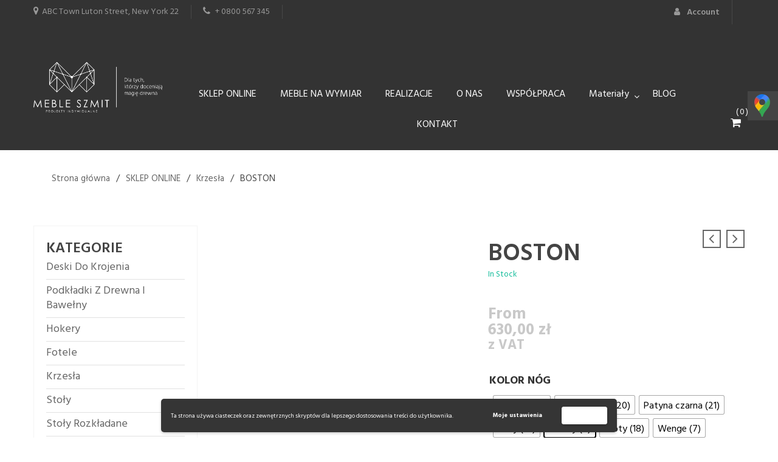

--- FILE ---
content_type: text/html; charset=UTF-8
request_url: https://mebleszmit.pl/sklep/krzesla/boston/
body_size: 56117
content:
<!DOCTYPE html>
<html dir="ltr" lang="pl-PL" class="no-js no-svg">
<head>
	    <meta charset="UTF-8">
    <meta name="viewport" content="width=device-width, initial-scale=1">
    <link rel="profile" href="http://gmpg.org/xfn/11">

    <link rel="icon" href="https://mebleszmit.pl/wp-content/uploads/2017/12/favicon-black.png" sizes="32x32" />
<link rel="icon" href="https://mebleszmit.pl/wp-content/uploads/2017/12/favicon-black.png" sizes="192x192" />
<link rel="apple-touch-icon" href="https://mebleszmit.pl/wp-content/uploads/2017/12/favicon-black.png" />
<meta name="msapplication-TileImage" content="https://mebleszmit.pl/wp-content/uploads/2017/12/favicon-black.png" />
<title>BOSTON | Gorzów Wielkopolski - Meble Szmit</title>

		<!-- All in One SEO 4.9.3 - aioseo.com -->
	<meta name="robots" content="max-image-preview:large" />
	<link rel="canonical" href="https://mebleszmit.pl/sklep/krzesla/boston/" />
	<meta name="generator" content="All in One SEO (AIOSEO) 4.9.3" />
		<script type="application/ld+json" class="aioseo-schema">
			{"@context":"https:\/\/schema.org","@graph":[{"@type":"BreadcrumbList","@id":"https:\/\/mebleszmit.pl\/sklep\/krzesla\/boston\/#breadcrumblist","itemListElement":[{"@type":"ListItem","@id":"https:\/\/mebleszmit.pl#listItem","position":1,"name":"Home","item":"https:\/\/mebleszmit.pl","nextItem":{"@type":"ListItem","@id":"https:\/\/mebleszmit.pl\/sklep\/#listItem","name":"SKLEP ONLINE"}},{"@type":"ListItem","@id":"https:\/\/mebleszmit.pl\/sklep\/#listItem","position":2,"name":"SKLEP ONLINE","item":"https:\/\/mebleszmit.pl\/sklep\/","nextItem":{"@type":"ListItem","@id":"https:\/\/mebleszmit.pl\/sklep-online\/krzesla\/#listItem","name":"Krzes\u0142a"},"previousItem":{"@type":"ListItem","@id":"https:\/\/mebleszmit.pl#listItem","name":"Home"}},{"@type":"ListItem","@id":"https:\/\/mebleszmit.pl\/sklep-online\/krzesla\/#listItem","position":3,"name":"Krzes\u0142a","item":"https:\/\/mebleszmit.pl\/sklep-online\/krzesla\/","nextItem":{"@type":"ListItem","@id":"https:\/\/mebleszmit.pl\/sklep\/krzesla\/boston\/#listItem","name":"BOSTON"},"previousItem":{"@type":"ListItem","@id":"https:\/\/mebleszmit.pl\/sklep\/#listItem","name":"SKLEP ONLINE"}},{"@type":"ListItem","@id":"https:\/\/mebleszmit.pl\/sklep\/krzesla\/boston\/#listItem","position":4,"name":"BOSTON","previousItem":{"@type":"ListItem","@id":"https:\/\/mebleszmit.pl\/sklep-online\/krzesla\/#listItem","name":"Krzes\u0142a"}}]},{"@type":"ItemPage","@id":"https:\/\/mebleszmit.pl\/sklep\/krzesla\/boston\/#itempage","url":"https:\/\/mebleszmit.pl\/sklep\/krzesla\/boston\/","name":"BOSTON | Gorz\u00f3w Wielkopolski - Meble Szmit","inLanguage":"pl-PL","isPartOf":{"@id":"https:\/\/mebleszmit.pl\/#website"},"breadcrumb":{"@id":"https:\/\/mebleszmit.pl\/sklep\/krzesla\/boston\/#breadcrumblist"},"image":{"@type":"ImageObject","url":"https:\/\/mebleszmit.pl\/wp-content\/uploads\/2019\/10\/krzeslo-2-2.jpg","@id":"https:\/\/mebleszmit.pl\/sklep\/krzesla\/boston\/#mainImage","width":3000,"height":2000},"primaryImageOfPage":{"@id":"https:\/\/mebleszmit.pl\/sklep\/krzesla\/boston\/#mainImage"},"datePublished":"2019-10-25T11:34:25+02:00","dateModified":"2023-03-28T18:17:44+02:00"},{"@type":"Organization","@id":"https:\/\/mebleszmit.pl\/#organization","name":"MEBLE SZMIT - meble na wymiar, kuchnie, szafy, meble biurowe, \u0142azienkowe, sto\u0142y, krzes\u0142a","description":"meble na wymiar kuchenne, \u0142azienkowe, szafySto\u0142y drewniane,","url":"https:\/\/mebleszmit.pl\/"},{"@type":"WebSite","@id":"https:\/\/mebleszmit.pl\/#website","url":"https:\/\/mebleszmit.pl\/","name":"Gorz\u00f3w Wielkopolski - Meble Szmit","description":"meble na wymiar kuchenne, \u0142azienkowe, szafySto\u0142y drewniane,","inLanguage":"pl-PL","publisher":{"@id":"https:\/\/mebleszmit.pl\/#organization"}}]}
		</script>
		<!-- All in One SEO -->

<link rel='dns-prefetch' href='//fonts.googleapis.com' />
<link rel="alternate" type="application/rss+xml" title="MEBLE SZMIT - meble na wymiar, kuchnie, szafy, meble biurowe, łazienkowe, stoły, krzesła &raquo; Kanał z wpisami" href="https://mebleszmit.pl/feed/" />
<link rel="alternate" title="oEmbed (JSON)" type="application/json+oembed" href="https://mebleszmit.pl/wp-json/oembed/1.0/embed?url=https%3A%2F%2Fmebleszmit.pl%2Fsklep%2Fkrzesla%2Fboston%2F" />
<link rel="alternate" title="oEmbed (XML)" type="text/xml+oembed" href="https://mebleszmit.pl/wp-json/oembed/1.0/embed?url=https%3A%2F%2Fmebleszmit.pl%2Fsklep%2Fkrzesla%2Fboston%2F&#038;format=xml" />
<style id='wp-img-auto-sizes-contain-inline-css' type='text/css'>
img:is([sizes=auto i],[sizes^="auto," i]){contain-intrinsic-size:3000px 1500px}
/*# sourceURL=wp-img-auto-sizes-contain-inline-css */
</style>
<style id='wp-block-library-inline-css' type='text/css'>
:root{--wp-block-synced-color:#7a00df;--wp-block-synced-color--rgb:122,0,223;--wp-bound-block-color:var(--wp-block-synced-color);--wp-editor-canvas-background:#ddd;--wp-admin-theme-color:#007cba;--wp-admin-theme-color--rgb:0,124,186;--wp-admin-theme-color-darker-10:#006ba1;--wp-admin-theme-color-darker-10--rgb:0,107,160.5;--wp-admin-theme-color-darker-20:#005a87;--wp-admin-theme-color-darker-20--rgb:0,90,135;--wp-admin-border-width-focus:2px}@media (min-resolution:192dpi){:root{--wp-admin-border-width-focus:1.5px}}.wp-element-button{cursor:pointer}:root .has-very-light-gray-background-color{background-color:#eee}:root .has-very-dark-gray-background-color{background-color:#313131}:root .has-very-light-gray-color{color:#eee}:root .has-very-dark-gray-color{color:#313131}:root .has-vivid-green-cyan-to-vivid-cyan-blue-gradient-background{background:linear-gradient(135deg,#00d084,#0693e3)}:root .has-purple-crush-gradient-background{background:linear-gradient(135deg,#34e2e4,#4721fb 50%,#ab1dfe)}:root .has-hazy-dawn-gradient-background{background:linear-gradient(135deg,#faaca8,#dad0ec)}:root .has-subdued-olive-gradient-background{background:linear-gradient(135deg,#fafae1,#67a671)}:root .has-atomic-cream-gradient-background{background:linear-gradient(135deg,#fdd79a,#004a59)}:root .has-nightshade-gradient-background{background:linear-gradient(135deg,#330968,#31cdcf)}:root .has-midnight-gradient-background{background:linear-gradient(135deg,#020381,#2874fc)}:root{--wp--preset--font-size--normal:16px;--wp--preset--font-size--huge:42px}.has-regular-font-size{font-size:1em}.has-larger-font-size{font-size:2.625em}.has-normal-font-size{font-size:var(--wp--preset--font-size--normal)}.has-huge-font-size{font-size:var(--wp--preset--font-size--huge)}.has-text-align-center{text-align:center}.has-text-align-left{text-align:left}.has-text-align-right{text-align:right}.has-fit-text{white-space:nowrap!important}#end-resizable-editor-section{display:none}.aligncenter{clear:both}.items-justified-left{justify-content:flex-start}.items-justified-center{justify-content:center}.items-justified-right{justify-content:flex-end}.items-justified-space-between{justify-content:space-between}.screen-reader-text{border:0;clip-path:inset(50%);height:1px;margin:-1px;overflow:hidden;padding:0;position:absolute;width:1px;word-wrap:normal!important}.screen-reader-text:focus{background-color:#ddd;clip-path:none;color:#444;display:block;font-size:1em;height:auto;left:5px;line-height:normal;padding:15px 23px 14px;text-decoration:none;top:5px;width:auto;z-index:100000}html :where(.has-border-color){border-style:solid}html :where([style*=border-top-color]){border-top-style:solid}html :where([style*=border-right-color]){border-right-style:solid}html :where([style*=border-bottom-color]){border-bottom-style:solid}html :where([style*=border-left-color]){border-left-style:solid}html :where([style*=border-width]){border-style:solid}html :where([style*=border-top-width]){border-top-style:solid}html :where([style*=border-right-width]){border-right-style:solid}html :where([style*=border-bottom-width]){border-bottom-style:solid}html :where([style*=border-left-width]){border-left-style:solid}html :where(img[class*=wp-image-]){height:auto;max-width:100%}:where(figure){margin:0 0 1em}html :where(.is-position-sticky){--wp-admin--admin-bar--position-offset:var(--wp-admin--admin-bar--height,0px)}@media screen and (max-width:600px){html :where(.is-position-sticky){--wp-admin--admin-bar--position-offset:0px}}

/*# sourceURL=wp-block-library-inline-css */
</style><link rel='stylesheet' id='wc-blocks-style-css' href='https://mebleszmit.pl/wp-content/plugins/woocommerce/assets/client/blocks/wc-blocks.css?ver=wc-10.4.3' type='text/css' media='all' />
<style id='global-styles-inline-css' type='text/css'>
:root{--wp--preset--aspect-ratio--square: 1;--wp--preset--aspect-ratio--4-3: 4/3;--wp--preset--aspect-ratio--3-4: 3/4;--wp--preset--aspect-ratio--3-2: 3/2;--wp--preset--aspect-ratio--2-3: 2/3;--wp--preset--aspect-ratio--16-9: 16/9;--wp--preset--aspect-ratio--9-16: 9/16;--wp--preset--color--black: #000000;--wp--preset--color--cyan-bluish-gray: #abb8c3;--wp--preset--color--white: #ffffff;--wp--preset--color--pale-pink: #f78da7;--wp--preset--color--vivid-red: #cf2e2e;--wp--preset--color--luminous-vivid-orange: #ff6900;--wp--preset--color--luminous-vivid-amber: #fcb900;--wp--preset--color--light-green-cyan: #7bdcb5;--wp--preset--color--vivid-green-cyan: #00d084;--wp--preset--color--pale-cyan-blue: #8ed1fc;--wp--preset--color--vivid-cyan-blue: #0693e3;--wp--preset--color--vivid-purple: #9b51e0;--wp--preset--color--strong-magenta: #a156b4;--wp--preset--color--light-grayish-magenta: #d0a5db;--wp--preset--color--very-light-gray: #eee;--wp--preset--color--very-dark-gray: #444;--wp--preset--gradient--vivid-cyan-blue-to-vivid-purple: linear-gradient(135deg,rgb(6,147,227) 0%,rgb(155,81,224) 100%);--wp--preset--gradient--light-green-cyan-to-vivid-green-cyan: linear-gradient(135deg,rgb(122,220,180) 0%,rgb(0,208,130) 100%);--wp--preset--gradient--luminous-vivid-amber-to-luminous-vivid-orange: linear-gradient(135deg,rgb(252,185,0) 0%,rgb(255,105,0) 100%);--wp--preset--gradient--luminous-vivid-orange-to-vivid-red: linear-gradient(135deg,rgb(255,105,0) 0%,rgb(207,46,46) 100%);--wp--preset--gradient--very-light-gray-to-cyan-bluish-gray: linear-gradient(135deg,rgb(238,238,238) 0%,rgb(169,184,195) 100%);--wp--preset--gradient--cool-to-warm-spectrum: linear-gradient(135deg,rgb(74,234,220) 0%,rgb(151,120,209) 20%,rgb(207,42,186) 40%,rgb(238,44,130) 60%,rgb(251,105,98) 80%,rgb(254,248,76) 100%);--wp--preset--gradient--blush-light-purple: linear-gradient(135deg,rgb(255,206,236) 0%,rgb(152,150,240) 100%);--wp--preset--gradient--blush-bordeaux: linear-gradient(135deg,rgb(254,205,165) 0%,rgb(254,45,45) 50%,rgb(107,0,62) 100%);--wp--preset--gradient--luminous-dusk: linear-gradient(135deg,rgb(255,203,112) 0%,rgb(199,81,192) 50%,rgb(65,88,208) 100%);--wp--preset--gradient--pale-ocean: linear-gradient(135deg,rgb(255,245,203) 0%,rgb(182,227,212) 50%,rgb(51,167,181) 100%);--wp--preset--gradient--electric-grass: linear-gradient(135deg,rgb(202,248,128) 0%,rgb(113,206,126) 100%);--wp--preset--gradient--midnight: linear-gradient(135deg,rgb(2,3,129) 0%,rgb(40,116,252) 100%);--wp--preset--font-size--small: 12px;--wp--preset--font-size--medium: 20px;--wp--preset--font-size--large: 36px;--wp--preset--font-size--x-large: 42px;--wp--preset--font-size--normal: 14px;--wp--preset--font-size--huge: 48px;--wp--preset--spacing--20: 0.44rem;--wp--preset--spacing--30: 0.67rem;--wp--preset--spacing--40: 1rem;--wp--preset--spacing--50: 1.5rem;--wp--preset--spacing--60: 2.25rem;--wp--preset--spacing--70: 3.38rem;--wp--preset--spacing--80: 5.06rem;--wp--preset--shadow--natural: 6px 6px 9px rgba(0, 0, 0, 0.2);--wp--preset--shadow--deep: 12px 12px 50px rgba(0, 0, 0, 0.4);--wp--preset--shadow--sharp: 6px 6px 0px rgba(0, 0, 0, 0.2);--wp--preset--shadow--outlined: 6px 6px 0px -3px rgb(255, 255, 255), 6px 6px rgb(0, 0, 0);--wp--preset--shadow--crisp: 6px 6px 0px rgb(0, 0, 0);}:where(.is-layout-flex){gap: 0.5em;}:where(.is-layout-grid){gap: 0.5em;}body .is-layout-flex{display: flex;}.is-layout-flex{flex-wrap: wrap;align-items: center;}.is-layout-flex > :is(*, div){margin: 0;}body .is-layout-grid{display: grid;}.is-layout-grid > :is(*, div){margin: 0;}:where(.wp-block-columns.is-layout-flex){gap: 2em;}:where(.wp-block-columns.is-layout-grid){gap: 2em;}:where(.wp-block-post-template.is-layout-flex){gap: 1.25em;}:where(.wp-block-post-template.is-layout-grid){gap: 1.25em;}.has-black-color{color: var(--wp--preset--color--black) !important;}.has-cyan-bluish-gray-color{color: var(--wp--preset--color--cyan-bluish-gray) !important;}.has-white-color{color: var(--wp--preset--color--white) !important;}.has-pale-pink-color{color: var(--wp--preset--color--pale-pink) !important;}.has-vivid-red-color{color: var(--wp--preset--color--vivid-red) !important;}.has-luminous-vivid-orange-color{color: var(--wp--preset--color--luminous-vivid-orange) !important;}.has-luminous-vivid-amber-color{color: var(--wp--preset--color--luminous-vivid-amber) !important;}.has-light-green-cyan-color{color: var(--wp--preset--color--light-green-cyan) !important;}.has-vivid-green-cyan-color{color: var(--wp--preset--color--vivid-green-cyan) !important;}.has-pale-cyan-blue-color{color: var(--wp--preset--color--pale-cyan-blue) !important;}.has-vivid-cyan-blue-color{color: var(--wp--preset--color--vivid-cyan-blue) !important;}.has-vivid-purple-color{color: var(--wp--preset--color--vivid-purple) !important;}.has-black-background-color{background-color: var(--wp--preset--color--black) !important;}.has-cyan-bluish-gray-background-color{background-color: var(--wp--preset--color--cyan-bluish-gray) !important;}.has-white-background-color{background-color: var(--wp--preset--color--white) !important;}.has-pale-pink-background-color{background-color: var(--wp--preset--color--pale-pink) !important;}.has-vivid-red-background-color{background-color: var(--wp--preset--color--vivid-red) !important;}.has-luminous-vivid-orange-background-color{background-color: var(--wp--preset--color--luminous-vivid-orange) !important;}.has-luminous-vivid-amber-background-color{background-color: var(--wp--preset--color--luminous-vivid-amber) !important;}.has-light-green-cyan-background-color{background-color: var(--wp--preset--color--light-green-cyan) !important;}.has-vivid-green-cyan-background-color{background-color: var(--wp--preset--color--vivid-green-cyan) !important;}.has-pale-cyan-blue-background-color{background-color: var(--wp--preset--color--pale-cyan-blue) !important;}.has-vivid-cyan-blue-background-color{background-color: var(--wp--preset--color--vivid-cyan-blue) !important;}.has-vivid-purple-background-color{background-color: var(--wp--preset--color--vivid-purple) !important;}.has-black-border-color{border-color: var(--wp--preset--color--black) !important;}.has-cyan-bluish-gray-border-color{border-color: var(--wp--preset--color--cyan-bluish-gray) !important;}.has-white-border-color{border-color: var(--wp--preset--color--white) !important;}.has-pale-pink-border-color{border-color: var(--wp--preset--color--pale-pink) !important;}.has-vivid-red-border-color{border-color: var(--wp--preset--color--vivid-red) !important;}.has-luminous-vivid-orange-border-color{border-color: var(--wp--preset--color--luminous-vivid-orange) !important;}.has-luminous-vivid-amber-border-color{border-color: var(--wp--preset--color--luminous-vivid-amber) !important;}.has-light-green-cyan-border-color{border-color: var(--wp--preset--color--light-green-cyan) !important;}.has-vivid-green-cyan-border-color{border-color: var(--wp--preset--color--vivid-green-cyan) !important;}.has-pale-cyan-blue-border-color{border-color: var(--wp--preset--color--pale-cyan-blue) !important;}.has-vivid-cyan-blue-border-color{border-color: var(--wp--preset--color--vivid-cyan-blue) !important;}.has-vivid-purple-border-color{border-color: var(--wp--preset--color--vivid-purple) !important;}.has-vivid-cyan-blue-to-vivid-purple-gradient-background{background: var(--wp--preset--gradient--vivid-cyan-blue-to-vivid-purple) !important;}.has-light-green-cyan-to-vivid-green-cyan-gradient-background{background: var(--wp--preset--gradient--light-green-cyan-to-vivid-green-cyan) !important;}.has-luminous-vivid-amber-to-luminous-vivid-orange-gradient-background{background: var(--wp--preset--gradient--luminous-vivid-amber-to-luminous-vivid-orange) !important;}.has-luminous-vivid-orange-to-vivid-red-gradient-background{background: var(--wp--preset--gradient--luminous-vivid-orange-to-vivid-red) !important;}.has-very-light-gray-to-cyan-bluish-gray-gradient-background{background: var(--wp--preset--gradient--very-light-gray-to-cyan-bluish-gray) !important;}.has-cool-to-warm-spectrum-gradient-background{background: var(--wp--preset--gradient--cool-to-warm-spectrum) !important;}.has-blush-light-purple-gradient-background{background: var(--wp--preset--gradient--blush-light-purple) !important;}.has-blush-bordeaux-gradient-background{background: var(--wp--preset--gradient--blush-bordeaux) !important;}.has-luminous-dusk-gradient-background{background: var(--wp--preset--gradient--luminous-dusk) !important;}.has-pale-ocean-gradient-background{background: var(--wp--preset--gradient--pale-ocean) !important;}.has-electric-grass-gradient-background{background: var(--wp--preset--gradient--electric-grass) !important;}.has-midnight-gradient-background{background: var(--wp--preset--gradient--midnight) !important;}.has-small-font-size{font-size: var(--wp--preset--font-size--small) !important;}.has-medium-font-size{font-size: var(--wp--preset--font-size--medium) !important;}.has-large-font-size{font-size: var(--wp--preset--font-size--large) !important;}.has-x-large-font-size{font-size: var(--wp--preset--font-size--x-large) !important;}
/*# sourceURL=global-styles-inline-css */
</style>

<style id='classic-theme-styles-inline-css' type='text/css'>
/*! This file is auto-generated */
.wp-block-button__link{color:#fff;background-color:#32373c;border-radius:9999px;box-shadow:none;text-decoration:none;padding:calc(.667em + 2px) calc(1.333em + 2px);font-size:1.125em}.wp-block-file__button{background:#32373c;color:#fff;text-decoration:none}
/*# sourceURL=/wp-includes/css/classic-themes.min.css */
</style>
<link rel='stylesheet' id='rs-plugin-settings-css' href='https://mebleszmit.pl/wp-content/plugins/-revslider-/public/assets/css/settings.css?ver=5.4.8.3' type='text/css' media='all' />
<style id='rs-plugin-settings-inline-css' type='text/css'>
#rs-demo-id {}
/*# sourceURL=rs-plugin-settings-inline-css */
</style>
<link rel='stylesheet' id='contact-form-7-css' href='https://mebleszmit.pl/wp-content/plugins/contact-form-7/includes/css/styles.css?ver=6.1.4' type='text/css' media='all' />
<link rel='stylesheet' id='lbwps-styles-photoswipe5-main-css' href='https://mebleszmit.pl/wp-content/plugins/lightbox-photoswipe/assets/ps5/styles/main.css?ver=5.8.2' type='text/css' media='all' />
<link rel='stylesheet' id='jquery-ui-timepicker-css' href='https://mebleszmit.pl/wp-content/plugins/product-input-fields-for-woocommerce/includes/css/jquery.timepicker.min.css?ver=1.2.5' type='text/css' media='all' />
<link rel='stylesheet' id='jquery-ui-datepicker-css' href='https://mebleszmit.pl/wp-content/plugins/product-input-fields-for-woocommerce/includes/css/jquery-ui.min.css?ver=1.2.5' type='text/css' media='all' />
<link rel='stylesheet' id='responsive-lightbox-swipebox-css' href='https://mebleszmit.pl/wp-content/plugins/responsive-lightbox/assets/swipebox/swipebox.min.css?ver=1.5.2' type='text/css' media='all' />
<link rel='stylesheet' id='photoswipe-css' href='https://mebleszmit.pl/wp-content/plugins/woocommerce/assets/css/photoswipe/photoswipe.min.css?ver=10.4.3' type='text/css' media='all' />
<link rel='stylesheet' id='photoswipe-default-skin-css' href='https://mebleszmit.pl/wp-content/plugins/woocommerce/assets/css/photoswipe/default-skin/default-skin.min.css?ver=10.4.3' type='text/css' media='all' />
<link rel='stylesheet' id='woocommerce-layout-css' href='https://mebleszmit.pl/wp-content/plugins/woocommerce/assets/css/woocommerce-layout.css?ver=10.4.3' type='text/css' media='all' />
<link rel='stylesheet' id='woocommerce-smallscreen-css' href='https://mebleszmit.pl/wp-content/plugins/woocommerce/assets/css/woocommerce-smallscreen.css?ver=10.4.3' type='text/css' media='only screen and (max-width: 768px)' />
<link rel='stylesheet' id='woocommerce-general-css' href='https://mebleszmit.pl/wp-content/plugins/woocommerce/assets/css/woocommerce.css?ver=10.4.3' type='text/css' media='all' />
<style id='woocommerce-inline-inline-css' type='text/css'>
.woocommerce form .form-row .required { visibility: visible; }
/*# sourceURL=woocommerce-inline-inline-css */
</style>
<link rel='stylesheet' id='woo-variation-swatches-css' href='https://mebleszmit.pl/wp-content/plugins/woo-variation-swatches/assets/css/frontend.min.css?ver=1762886334' type='text/css' media='all' />
<style id='woo-variation-swatches-inline-css' type='text/css'>
:root {
--wvs-tick:url("data:image/svg+xml;utf8,%3Csvg filter='drop-shadow(0px 0px 2px rgb(0 0 0 / .8))' xmlns='http://www.w3.org/2000/svg'  viewBox='0 0 30 30'%3E%3Cpath fill='none' stroke='%23ffffff' stroke-linecap='round' stroke-linejoin='round' stroke-width='4' d='M4 16L11 23 27 7'/%3E%3C/svg%3E");

--wvs-cross:url("data:image/svg+xml;utf8,%3Csvg filter='drop-shadow(0px 0px 5px rgb(255 255 255 / .6))' xmlns='http://www.w3.org/2000/svg' width='72px' height='72px' viewBox='0 0 24 24'%3E%3Cpath fill='none' stroke='%23ff0000' stroke-linecap='round' stroke-width='0.6' d='M5 5L19 19M19 5L5 19'/%3E%3C/svg%3E");
--wvs-single-product-item-width:30px;
--wvs-single-product-item-height:30px;
--wvs-single-product-item-font-size:16px}
/*# sourceURL=woo-variation-swatches-inline-css */
</style>
<link rel='stylesheet' id='wcpa-frontend-css' href='https://mebleszmit.pl/wp-content/plugins/woo-custom-product-addons/assets/css/style_1.css?ver=3.0.19' type='text/css' media='all' />
<link rel='stylesheet' id='flexible-shipping-free-shipping-css' href='https://mebleszmit.pl/wp-content/plugins/flexible-shipping/assets/dist/css/free-shipping.css?ver=6.5.3.2' type='text/css' media='all' />
<link rel='stylesheet' id='heateor_sss_frontend_css-css' href='https://mebleszmit.pl/wp-content/plugins/sassy-social-share/public/css/sassy-social-share-public.css?ver=3.3.79' type='text/css' media='all' />
<style id='heateor_sss_frontend_css-inline-css' type='text/css'>
.heateor_sss_button_instagram span.heateor_sss_svg,a.heateor_sss_instagram span.heateor_sss_svg{background:radial-gradient(circle at 30% 107%,#fdf497 0,#fdf497 5%,#fd5949 45%,#d6249f 60%,#285aeb 90%)}.heateor_sss_horizontal_sharing .heateor_sss_svg,.heateor_sss_standard_follow_icons_container .heateor_sss_svg{color:#fff;border-width:0px;border-style:solid;border-color:transparent}.heateor_sss_horizontal_sharing .heateorSssTCBackground{color:#666}.heateor_sss_horizontal_sharing span.heateor_sss_svg:hover,.heateor_sss_standard_follow_icons_container span.heateor_sss_svg:hover{border-color:transparent;}.heateor_sss_vertical_sharing span.heateor_sss_svg,.heateor_sss_floating_follow_icons_container span.heateor_sss_svg{color:#fff;border-width:0px;border-style:solid;border-color:transparent;}.heateor_sss_vertical_sharing .heateorSssTCBackground{color:#666;}.heateor_sss_vertical_sharing span.heateor_sss_svg:hover,.heateor_sss_floating_follow_icons_container span.heateor_sss_svg:hover{border-color:transparent;}div.heateorSssSharingArrow{display:none}
/*# sourceURL=heateor_sss_frontend_css-inline-css */
</style>
<link rel='stylesheet' id='dashicons-css' href='https://mebleszmit.pl/wp-includes/css/dashicons.min.css?ver=6.9' type='text/css' media='all' />
<link rel='stylesheet' id='thwepof-public-style-css' href='https://mebleszmit.pl/wp-content/plugins/woo-extra-product-options/public/assets/css/thwepof-public.min.css?ver=6.9' type='text/css' media='all' />
<link rel='stylesheet' id='jquery-ui-style-css' href='https://mebleszmit.pl/wp-content/plugins/woo-extra-product-options/public/assets/css/jquery-ui/jquery-ui.css?ver=6.9' type='text/css' media='all' />
<link rel='stylesheet' id='jquery-timepicker-css' href='https://mebleszmit.pl/wp-content/plugins/woo-extra-product-options/public/assets/js/timepicker/jquery.timepicker.css?ver=6.9' type='text/css' media='all' />
<link rel='stylesheet' id='mm_icomoon-css' href='https://mebleszmit.pl/wp-content/plugins/mega_main_menu/framework/src/css/icomoon.css?ver=2.1.5' type='text/css' media='all' />
<link rel='stylesheet' id='mmm_mega_main_menu-css' href='https://mebleszmit.pl/wp-content/plugins/mega_main_menu/src/css/cache.skin.css?ver=1552460384' type='text/css' media='all' />
<link rel='stylesheet' id='wpgdprc-front-css-css' href='https://mebleszmit.pl/wp-content/plugins/wp-gdpr-compliance/Assets/css/front.css?ver=1706542012' type='text/css' media='all' />
<style id='wpgdprc-front-css-inline-css' type='text/css'>
:root{--wp-gdpr--bar--background-color: #353535;--wp-gdpr--bar--color: #ffffff;--wp-gdpr--button--background-color: #ffffff;--wp-gdpr--button--background-color--darken: #d8d8d8;--wp-gdpr--button--color: #ffffff;}
/*# sourceURL=wpgdprc-front-css-inline-css */
</style>
<link rel='stylesheet' id='font-awesome-css' href='https://mebleszmit.pl/wp-content/themes/crona/assets/css/font-awesome.css?ver=6.9' type='text/css' media='all' />
<link rel='stylesheet' id='simple-line-icons-css' href='https://mebleszmit.pl/wp-content/themes/crona/assets/css/simple-line-icons.css?ver=6.9' type='text/css' media='all' />
<link rel='stylesheet' id='owl-carousel-css' href='https://mebleszmit.pl/wp-content/themes/crona/assets/css/owl.carousel.min.css?ver=6.9' type='text/css' media='all' />
<link rel='stylesheet' id='pretty-photo-css' href='https://mebleszmit.pl/wp-content/themes/crona/assets/css/prettyPhoto.css?ver=6.9' type='text/css' media='all' />
<link rel='stylesheet' id='chld_thm_cfg_parent-css' href='https://mebleszmit.pl/wp-content/themes/crona/style.css?ver=6.9' type='text/css' media='all' />
<link rel='stylesheet' id='ftc-gpt-css-css' href='https://mebleszmit.pl/wp-content/themes/crona/inc/gpt/styles.css?ver=6.9' type='text/css' media='all' />
<link rel='stylesheet' id='font-hind-css' href='//fonts.googleapis.com/css?family=Hind%3A300%2C400%2C500%2C600%2C700%2C800%2C900%26subset%3Dlatin%2Clatin-ext&#038;ver=6.9' type='text/css' media='all' />
<link rel='stylesheet' id='font-lato-css' href='//fonts.googleapis.com/css?family=Lato%3A300%2C400%2C500%2C600%2C700%2C800%2C900%26subset%3Dlatin%2Clatin-ext&#038;ver=6.9' type='text/css' media='all' />
<link rel='stylesheet' id='font-raleway-css' href='//fonts.googleapis.com/css?family=Raleway%3A300%2C400%2C500%2C600%2C700%2C800%2C900%26subset%3Dlatin%2Clatin-ext&#038;ver=6.9' type='text/css' media='all' />
<link rel='stylesheet' id='ftc-style-css' href='https://mebleszmit.pl/wp-content/themes/crona-child/style.css?ver=6.9' type='text/css' media='all' />
<style id='ftc-style-inline-css' type='text/css'>
	

/*
1. FONT FAMILY
2. GENERAL COLORS
*/


/* ============= 1. FONT FAMILY ============== */

body{
line-height: 24px;
}

html, 
body,.widget-title.heading-title,
.widget-title.product_title,.newletter_sub_input .button.button-secondary,
.testimonial-home3 .ftc-sb-testimonial .active .testimonial-content .info,
.header-ftc.header-layout5 .block-contact ul li,
.header-ftc.header-layout5 .dropdown-button span,
.header-ftc.header-layout5 .nav-right .header-language ul a.lang_sel_sel.icl-en,
.header-ftc.header-layout5 .nav-right .header-currency a.wcml_selected_currency,
.header-ftc.header-layout5 .nav-right>div li,
.header-ftc.header-layout6 .block-contact ul li,
.header-ftc.header-layout6 .dropdown-button span,
.header-ftc.header-layout6 .nav-right .header-language ul a.lang_sel_sel.icl-en,
.header-ftc.header-layout6 .nav-right .header-currency a.wcml_selected_currency,
.header-ftc.header-layout6 .nav-right>div li,
.featured_products_block3 .conditions-box,
.featured_products_block6 .conditions-box,
.main_content_b2 p.content_b2,
.blog-home3 .blogs .post-info .entry-content p,
.blog-home6 .blogs .post-info .entry-content p,
.blog-home3 .blogs article.post-wrapper .post-info .date-time.date-time-meta,
.blog-home3 .blogs article.post-wrapper .post-info span.count-view,
.blog-home6 .blogs article.post-wrapper .post-info .date-time.date-time-meta,
.blog-home6 .blogs article.post-wrapper .post-info span.count-view,
.footer-top .email_ft p.small-newsletter,
.footer-top .email_ft p.email,
.header-ftc.header-layout5 .ftc-my-wishlist *,
.header-ftc.header-layout6 .ftc-my-wishlist *,
.tes-version2 .testimonial-content .info,
.ftc-footer .footer-h5  .copy-com,
.instagram-img .ftc-heading.heading-1.style-1,
.blogs .post-info h3.blog-title,
.footer-mobile .mobile-wishlist .tini-wishlist,
.footer-mobile .mobile-account a,
p.text-newsletter,
.menu-mobile>div a, 
.menu-mobile>div a span
{
  font-family: Hind;
}
.mega_main_menu.primary ul li .mega_dropdown > li.sub-style > .item_link .link_text,
.mega_main_menu.primary ul li .mega_dropdown > li.sub-style > ul.mega_dropdown,
.mega_main_menu li.multicolumn_dropdown > .mega_dropdown > li .mega_dropdown > li,
.mega_main_menu.primary ul li .mega_dropdown > li > .item_link .link_text,
.info-open,
.info-phone,
.ftc-sb-account .ftc_login > a,
.ftc-sb-account,
.ftc-my-wishlist *,
.dropdown-button span > span,
body p,
.wishlist-empty,
div.product .social-sharing li a,
.ftc-search form,
.ftc-shop-cart,
.conditions-box,
.item-description .product_title,
.item-description .price,
.testimonial-content .info,
.testimonial-content .byline,
.widget-container ul.product-categories ul.children li a,
.widget-container:not(.ftc-product-categories-widget):not(.widget_product_categories):not(.ftc-items-widget) :not(.widget-title),
.ftc-products-category ul.tabs li span.title,
.woocommerce-pagination,
.woocommerce-result-count,
.woocommerce .products.list .product h3.product-name > a,
.woocommerce-page .products.list .product h3.product-name > a,
.woocommerce .products.list .product .price .amount,
.woocommerce-page .products.list .product .price .amount,
.products.list .short-description.list,
div.product .single_variation_wrap .amount,
div.product div[itemprop="offers"] .price .amount,
.orderby-title,
.blogs .post-info,
.blog .entry-info .entry-summary .short-content,
.single-post .entry-info .entry-summary .short-content,
.single-post article .post-info .info-category,
.single-post article .post-info .info-category,
#comments .comments-title,
#comments .comment-metadata a,
.post-navigation .nav-previous,
.post-navigation .nav-next,
.woocommerce div.product .product_title,
.woocommerce-review-link,
.ftc_feature_info,
.woocommerce div.product p.stock,
.woocommerce div.product .summary div[itemprop="description"],
.woocommerce div.product p.price,
.woocommerce div.product .woocommerce-tabs .panel,
.woocommerce div.product form.cart .group_table td.label,
.woocommerce div.product form.cart .group_table td.price,
footer,
footer a,
.blogs article .image-eff:before,
.blogs article a.gallery .owl-item:after,
.featured_products_block3 .ftc-shortcode .header-title .bg-heading span,
.featured_products_block3 h3.product_title.product-name a,
.main_content_b2 h4,
.featured-home3 h2.widgettitle,
.featured-home3 h3.product_title.product-name a,
.featured-home3 .item-description .price span.amount,
.blog-home3 .ftc-shortcode .header-title .bg-heading span,
.blog-home3 .blogs article h3.product_title a,
.testimonial-home3 .wpb_text_column .title.title_font,
.testimonial-home3 .ftc-sb-testimonial .active.center .testimonial-content h4.name a,
.footer-top .email_ft p.text-newsletter,
.footer-center .links_ft ul li a,
.category-home6 span.bg-heading span,
.featured_products_block6 span.bg-heading,
.featured-home3 h3.product_title span.bg-heading,
.blog-home6 h3.product_title span.bg-heading,
.off-canvas-cart-title .title,
.off-can-vas-inner span.woocommerce-Price-amount.amount,
.category-home6 .item-description span.count-product-category,
.footer-mobile > div > a,
.ftc-footer .copy-com,
.ftc-footer .copy-com a,
.ftc-instagram-widget .widgettitle,
.ct-h13 .title-ct-h13 p,
.title-blog-h13 p
{
  font-family: Hind;
}
body,
.site-footer,
.woocommerce div.product form.cart .group_table td.label,
.woocommerce .product .conditions-box span,
.item-description .meta_info .yith-wcwl-add-to-wishlist a,  .item-description .meta_info .compare,
.info-company li i,
.social-icons .ftc-tooltip:before,
.tagcloud a,
.details_thumbnails .owl-nav > div:before,
div.product .summary .yith-wcwl-add-to-wishlist a:before,
.pp_woocommerce div.product .summary .compare:before,
.woocommerce div.product .summary .compare:before,
.woocommerce-page div.product .summary .compare:before,
.woocommerce #content div.product .summary .compare:before,
.woocommerce-page #content div.product .summary .compare:before,
.woocommerce div.product form.cart .variations label,
.woocommerce-page div.product form.cart .variations label,
.pp_woocommerce div.product form.cart .variations label,
blockquote,
.ftc-number h3.ftc_number_meta,
.woocommerce .widget_price_filter .price_slider_amount,
.wishlist-empty,
.woocommerce div.product form.cart .button,
.woocommerce table.wishlist_table
{
    font-size: 15px;
}
/* ========== 2. GENERAL COLORS ========== */
/* ========== Primary color ========== */
.header-currency:hover .ftc-currency > a,
.ftc-sb-language:hover li .ftc_lang,
.woocommerce a.remove:hover,
.dropdown-container .ftc_cart_check > a.button.view-cart:hover,
.ftc-my-wishlist a:hover,
.ftc-sb-account .ftc_login > a:hover,
.header-currency .ftc-currency ul li:hover,
.dropdown-button span:hover,
body.wpb-js-composer .vc_general.vc_tta-tabs .vc_tta-tab.vc_active > a,
body.wpb-js-composer .vc_general.vc_tta-tabs .vc_tta-tab > a:hover,
.mega_main_menu.primary > .menu_holder.sticky_container > .menu_inner > ul > li > .item_link:hover *,
.mega_main_menu.primary > .menu_holder.sticky_container > .menu_inner > ul > li.current-menu-item > .item_link *,
.mega_main_menu.primary > .menu_holder > .menu_inner > ul > li.current-menu-ancestor > .item_link,
.mega_main_menu.primary > .menu_holder > .menu_inner > ul > li.current-menu-ancestor > .item_link *,
.mega_main_menu.primary > .menu_holder > .menu_inner > ul > li:hover > .item_link *,
.mega_main_menu.primary .mega_dropdown > li > .item_link:hover *,
.mega_main_menu.primary .mega_dropdown > li.current-menu-item > .item_link *,
.mega_main_menu.primary > .menu_holder > .menu_inner > ul > li.current-menu-item > .item_link *,
.woocommerce .products .product .price,
.woocommerce div.product p.price,
.woocommerce div.product span.price,
.woocommerce-page .products .star-rating,
.star-rating:before,
div.product div[itemprop="offers"] .price .amount,
div.product .single_variation_wrap .amount,
.pp_woocommerce .star-rating:before,
.woocommerce .star-rating:before,
.woocommerce-page .star-rating:before,
.woocommerce-product-rating .star-rating span,
ins .amount,
.ftc-meta-widget .price ins,
.ftc-meta-widget .star-rating,
.ul-style.circle li:before,
.woocommerce form .form-row .required,
.blogs .comment-count i,
.blog .comment-count i,
.single-post .comment-count i,

.single-post article .post-info .info-category .cat-links a:hover,
.single-post article .post-info .info-category .vcard.author a:hover,
.single-post .vcard.author a:hover,
.ftc-breadcrumb-title .ftc-breadcrumbs-content,
.ftc-breadcrumb-title .ftc-breadcrumbs-content span.current,
.ftc-breadcrumb-title .ftc-breadcrumbs-content a:hover,
.woocommerce .product   .item-description .meta_info a:hover,
.woocommerce-page .product   .item-description .meta_info a:hover,
.ftc-meta-widget.item-description .meta_info a:hover,
.ftc-meta-widget.item-description .meta_info .yith-wcwl-add-to-wishlist a:hover,
.ftc-quickshop-wrapper .owl-nav > div.owl-next:hover,
.ftc-quickshop-wrapper .owl-nav > div.owl-prev:hover,
.shortcode-icon .vc_icon_element.vc_icon_element-outer .vc_icon_element-inner.vc_icon_element-color-orange .vc_icon_element-icon,
.comment-reply-link .icon,
body table.compare-list tr.remove td > a .remove:hover:before,
a:hover,
a:focus,
.vc_toggle_title h4:hover,
.vc_toggle_title h4:before,
.blogs article h3.product_title a:hover,
article .post-info a:hover,
article .comment-content a:hover,
.main-navigation li li.focus > a,
.main-navigation li li:focus > a,
.main-navigation li li:hover > a,
.main-navigation li li a:hover,
.main-navigation li li a:focus,
.main-navigation li li.current_page_item a:hover,
.main-navigation li li.current-menu-item a:hover,
.main-navigation li li.current_page_item a:focus,
.main-navigation li li.current-menu-item a:focus,.woocommerce-account .woocommerce-MyAccount-navigation li.is-active a, article .post-info .cat-links a,article .post-info .tags-link a:hover,
.vcard.author a,article .entry-header .caftc-link .cat-links a,.woocommerce-page .products.list .product h3.product-name a:hover,
.woocommerce .products.list .product h3.product-name a:hover,
footer ul.bullet li a:hover,
.ftc_cart:before,
.ftc-shoppping-cart span:hover,
.search-button:hover, .search-button:focus,.vc_tta-tab a:hover,
.vc_general.vc_tta-tabs .vc_tta-tab.vc_active > a,
.vc_tta-tab:before,
.blogs article h3.product_title a:hover,
.ftc-sb-testimonial .testimonial-content .name a:hover,
.ftc-sb-testimonial .testimonial-content .name a:hover,
.ftc-feature .feature-content .fa,
.woocommerce div.product .woocommerce-tabs ul.tabs li.active,
.comment-meta a:hover,
.ftc-shop-cart .ftc-shoppping-cart:hover span,
.dropdown-button li:hover,
.ftc-feature .ftc_feature_content a:hover,
.mega_main_menu.primary ul .mega_dropdown > li > .item_link:focus,
.mega_main_menu.primary .mega_dropdown > li > .item_link:focus *,
.single-post .caftc-link a:hover,
.ftc-my-wishlist a i.fa.fa-heart:hover:before,
.footer-mobile > div > a > i,
.ftc-my-wishlist a i.fa.fa-heart:before,
.woocommerce div.product p.price ins span,
.woocommerce-page .products .product .price ins .amount,
.ftc-my-wishlist a:hover span.count-wish,
.details_thumbnails .owl-nav .owl-prev:hover, .details_thumbnails .owl-nav .owl-next:hover,
.woocommerce div.product p.price,
.woocommerce div.product p.price span,
td.woocommerce-grouped-product-list-item__price span.woocommerce-Price-amount.amount,
p.woocommerce-mini-cart__buttons.buttons > a.button.wc-forward:hover,
.ftc-shop-cart a.ftc-cart-tini:hover:before, a.ftc-cart-tini.cart-item-canvas:hover:before,
.off-can-vas-inner span.woocommerce-Price-amount.amount,
.mfp-close-btn-in .mfp-close:hover,
#dokan-seller-listing-wrap ul.dokan-seller-wrap li .store-content .store-info .store-data h2 a:hover,
.woocommerce .product .images .ftc-single-video span:hover,
.ftc-search-meta span.price span,
.wc-tabs-wrapper .entry-content a:hover,
.header-ftc.header-layout5 .dropdown-button span:hover,
.header-ftc.header-layout5 .nav-right>div li:hover,
.featured-home3 span.price,
.header-ftc.header-layout5 .nav-right .header-language ul a.lang_sel_sel.icl-en:hover,
.header-ftc.header-layout5 .nav-right .header-currency a.wcml_selected_currency:hover,
.footer-center .links_ft ul li a:hover,
.header-ftc.header-layout6 .dropdown-button span:hover,
.header-ftc.header-layout6 .nav-right .header-language ul a.lang_sel_sel.icl-en:hover,
.header-ftc.header-layout6 .nav-right .header-currency a.wcml_selected_currency:hover,
.header-ftc.header-layout6 .ftc-my-wishlist a.tini-wishlist:hover i:before,
.header-ftc.header-layout5 .ftc-my-wishlist a.tini-wishlist:hover i:before,
.header-ftc.header-layout5 .ftc-my-wishlist *:hover,
.header-ftc.header-layout6 .ftc-my-wishlist *:hover,
.woocommerce .product-version-2 .group-button-product span.ftc-tooltip:after,
.woocommerce .product-version-2 .products .product .images .compare:hover,
.woocommerce .product-version-2 .products .product .images .quickview:hover,
.woocommerce .product-version-2 .products .product .images .compare:hover i:before,
.woocommerce .product-version-2 .products .product .images .quickview:hover i:before,
.ftc-sb-testimonialv2 .owl-nav > div.owl-prev:hover:before,
.ftc-sb-testimonialv2 .owl-nav > div.owl-next:hover:before,
.menu-widget .mega_main_menu.mega_main_sidebar_menu > .menu_holder > .menu_inner > ul > li:hover > .item_link *,
.woocommerce .product-v4 h3.product-name > a:hover,
.woocommerce .product-v4 .meta_info .add-to-cart.add_to_cart_button a:hover >span,
.woocommerce .product-v4 .meta_info .add-to-cart.add_to_cart_button a:hover:before,
.tes-version2 .testimonial-content:before,
.footh11 ul.contact_us li i,
.footh11-a input[type="submit"],
h3.product-name > a:hover,
ul.product_list_widget li > a:hover,
.widget-container.ftc-product-categories-widget ul.product-categories >li >a:hover,
.ftc-portfolio-wrapper .filter-bar li.current, .ftc-portfolio-wrapper .filter-bar li:hover,
.blog-v3a article .post-info a:hover,
.content-ab a:hover,
.ftc_blog_widget .post_list_widget .post-title:hover,
.blog-timeline.ftc-sb-blogs  .date-timeline >p,
.home9tab .owl-nav > div.owl-prev:hover:before,
.home9tab .owl-nav > div.owl-next:hover:before,
.footh10a ul.contact_us li i,
.header-content .ftc-my-wishlist a.tini-wishlist:hover i.fa-heart:before,
.threesixty-product-360 .nav_bar a:hover,
.ftc-footer .footer-h5  .copy-com a,
.hotspot-product .star-rating,
.woocommerce .product .item-description .meta_info .yith-wcwl-add-to-wishlist.added a,
.woocommerce .widget_layered_nav ul.yith-wcan-color li.chosen a,
.bn2h13-text h1,
.bn3h13-text h1,
.title-blog-h13 h1,
.product-tab-h13 .wpb_wrapper .wpb_content_element h2,
.header-layout13 .navigation-primary ul.mega_main_menu_ul > li.menu-item-has-children ul.mega_dropdown > li.sub-style > a.item_link span.link_text,
.header-layout14 .navigation-primary ul.mega_main_menu_ul > li.menu-item-has-children ul.mega_dropdown > li.sub-style > a.item_link span.link_text,
.header-layout15 .navigation-primary ul.mega_main_menu_ul > li.menu-item-has-children ul.mega_dropdown > li.sub-style > a.item_link span.link_text,
.header-layout16 .navigation-primary ul.mega_main_menu_ul > li.menu-item-has-children ul.mega_dropdown > li.sub-style > a.item_link span.link_text,
.bn-ct-h15 h2,
.product-h15 .wpb_wrapper h2,
.style-bl-h13 .post-info .product_title a,
.style-bl-left-h2 .post-info .product_title a,
.testi-h16 .wpb_content_element .title-testi-h16,
.testi-h16 .testimonial-h16 .testimonial-content h4.name a,
.header-ftc.header-layout5 .mega_main_menu.primary > .menu_holder > .menu_inner > ul > li.current-menu-ancestor > .item_link *,
.header-ftc.header-layout5 .mega_main_menu.primary > .menu_holder > .menu_inner > ul > li:hover > .item_link *,
.header-ftc.header-layout5 .mega_main_menu > .menu_holder > .menu_inner > ul > li.current_page_item > a:first-child,
.header-ftc.header-layout5 .mega_main_menu > .menu_holder > .menu_inner > ul > li > a:first-child:hover,
.header-ftc.header-layout5 .mega_main_menu.primary > .menu_holder > .menu_inner > ul > li.current-menu-ancestor > .item_link,
.header-ftc.header-layout5 .mega_main_menu.primary > .menu_holder > .menu_inner > ul > li.current_page_item > .item_link,
.ftc_products_slider.style_1 .woocommerce .products .product .images a:hover,
.widget .ft-h18 .tagcloud a:hover,
.header-layout19 .ftc-search-product .search-button:hover, 
.header-layout19 .ftc-shop-cart a.ftc-cart-tini:hover:before, 
.header-layout19 a.ftc-cart-tini.cart-item-canvas:hover:before, 
.header-ftc.header-layout19 .dropdown-button span.fa.fa-bars:hover:before, 
.header-layout19 .mobile-button .fa-bars:hover:before,
.header-layout20 .ftc-search-product .search-button:hover, 
.header-layout20 .ftc-shop-cart a.ftc-cart-tini:hover:before, 
.header-layout20 a.ftc-cart-tini.cart-item-canvas:hover:before, 
.header-layout20 .mobile-button .fa-bars:hover:before,
.header-layout21 .ftc-search-product .search-button:hover, 
.header-layout21 .ftc-shop-cart a.ftc-cart-tini:hover:before, 
.header-layout21 a.ftc-cart-tini.cart-item-canvas:hover:before, 
.header-layout21 .mobile-button .fa-bars:hover:before,
.widget .ft-h21 .tagcloud a:hover,
.header-currency ul li:hover, .ftc-sb-language li:hover,
.header-language li:hover > a span, .header-currency:hover .wcml_currency_switcher a,
.header-ftc.header-layout19 .dropdown-button .header-language li:hover > a span,
.header-ftc.header-layout19 .ftc-my-wishlist a:hover,
.header-layout10 .header-content .ftc-shop-cart .ftc-tini-cart .cart-item a.ftc-cart-tini:hover:before,
.ftc-mobile-wrapper .header-mobile-social li:hover i,
.mobile-button:hover .fa-bars:before,
.header-layout8 .mobile-button:hover .fa-bars:before,
.header-layout7 .mobile-button:hover .fa-bars:before, .header-layout10 .mobile-button:hover .fa-bars:before,
.header-layout11 .header-content .ftc-search-product .ftc-search .search-button:hover:after,
.header-layout11 .header-content .ftc-shop-cart .ftc-tini-cart .cart-item .ftc-cart-tini:hover:before,
.header-layout6 .ftc-search-product .search-button:hover,
.header-ftc.header-layout6.header-sticky-mobile .ftc-search-product .search-button:hover,
.header-layout6.header-sticky-mobile a.ftc-cart-tini:hover:before, 
.header-layout6.header-sticky-mobile a.ftc-cart-tini.cart-item-canvas:hover:before,
.product-h20 .ftc-product-grid.woocommerce .products .product .images .group-button-product a:hover,
.ft-h18 .if-ft-h18 a:hover,
.header-content .container > .ftc-shop-cart a:hover .cart-total,
.woocommerce .product-version-2 .products .product .images .group-button-product .add-to-cart .added_to_cart:hover,
.header-ftc .ftc-shop-cart .cart-item > a:hover .cart-total,
.header-layout11 .header-content .mobile-button:hover i:before,
.header-layout6 a.ftc-cart-tini.cart-item-canvas:hover
{
    color: #c9c9c9;
}
ul.list-icons li a:hover i,
.about-us-bar .vc_toggle_title h4:before,
.about-us-bar .vc_toggle_title h4:after,
.copy-com >a:hover,
.product-version-2 .images .group-button-product > div a:hover i,
.product-version-2 .images .group-button-product > a:hover i,
.woocommerce .product-version-2 .product .images .group-button-product > div a:hover:first-child:before,
.woocommerce .product-version-2 .product .images .group-button-product > a:hover:first-child:before,
.vc_tta-tab.vc_active a span:active,
.mega_main_menu > .menu_holder > .menu_inner > ul > li ul.mega_dropdown li a.item_link.disable_icon:hover:before,
.woocommerce .product-v4  .product .item-description .meta_info a:hover,
.woocommerce .product .images .group-button-product .added >span i,
.widget-title-wrapper a.block-control.active:before,
.slide-4.tparrows:hover:before,
.ft-coppyright-h18 .copy-com .ft-bot-h18-link:hover
{
    color: #c9c9c9 !important;
}
.dropdown-container .ftc_cart_check > a.button.checkout:hover,
.woocommerce .widget_price_filter .price_slider_amount .button:hover,
.woocommerce-page .widget_price_filter .price_slider_amount .button:hover,
body input.wpcf7-submit:hover,
.woocommerce .products.list .product   .item-description .add-to-cart a:hover,
.woocommerce .products.list .product   .item-description .button-in a:hover,
.woocommerce .products.list .product   .item-description .meta_info  a:not(.quickview):hover,
.woocommerce .products.list .product   .item-description .quickview i:hover,
.counter-wrapper > div,
.tp-bullets .tp-bullet:after,
.woocommerce .product .conditions-box .onsale,
.woocommerce #respond input#submit:hover, 
.woocommerce button.button:hover, 
.woocommerce input.button:hover,
.woocommerce .products .product  .images .button-in:hover a:hover,
.vc_color-orange.vc_message_box-solid,
.woocommerce nav.woocommerce-pagination ul li span.current,
.woocommerce-page nav.woocommerce-pagination ul li span.current,
.woocommerce nav.woocommerce-pagination ul li a.next:hover,
.woocommerce-page nav.woocommerce-pagination ul li a.next:hover,
.woocommerce nav.woocommerce-pagination ul li a.prev:hover,
.woocommerce-page nav.woocommerce-pagination ul li a.prev:hover,
.woocommerce nav.woocommerce-pagination ul li a:hover,
.woocommerce-page nav.woocommerce-pagination ul li a:hover,
.woocommerce .form-row input.button:hover,
.woocommerce .load-more-wrapper .button:hover,
body .vc_general.vc_tta-tabs.vc_tta-tabs-position-left .vc_tta-tab:hover,
body .vc_general.vc_tta-tabs.vc_tta-tabs-position-left .vc_tta-tab.vc_active,
.woocommerce div.product form.cart .button:hover,
.woocommerce div.product div.summary p.cart a:hover,
div.product .summary .yith-wcwl-add-to-wishlist a:hover,
.woocommerce #content div.product .summary .compare:hover,
div.product .social-sharing li a:hover,
.woocommerce div.product .woocommerce-tabs ul.tabs li.active,
.tagcloud a:hover,
.woocommerce .wc-proceed-to-checkout a.button.alt:hover,
.woocommerce .wc-proceed-to-checkout a.button:hover,
.woocommerce-cart table.cart input.button:hover,
.owl-dots > .owl-dot span:hover,
.owl-dots > .owl-dot.active span,
footer .style-3 .newletter_sub .button.button-secondary.transparent,
.woocommerce .widget_price_filter .ui-slider .ui-slider-range,
body .vc_tta.vc_tta-accordion .vc_tta-panel.vc_active .vc_tta-panel-title > a,
body .vc_tta.vc_tta-accordion .vc_tta-panel .vc_tta-panel-title > a:hover,
body div.pp_details a.pp_close:hover:before,
.vc_toggle_title h4:after,
body.error404 .page-header a,
body .button.button-secondary,
.pp_woocommerce div.product form.cart .button,
.shortcode-icon .vc_icon_element.vc_icon_element-outer .vc_icon_element-inner.vc_icon_element-background-color-orange.vc_icon_element-background,
.style1 .ftc-countdown .counter-wrapper > div,
.style2 .ftc-countdown .counter-wrapper > div,
.style3 .ftc-countdown .counter-wrapper > div,
#cboxClose:hover,
body > h1,
table.compare-list .add-to-cart td a:hover,
.vc_progress_bar.wpb_content_element > .vc_general.vc_single_bar > .vc_bar,
div.product.vertical-thumbnail .details-img .owl-controls div.owl-prev:hover,
div.product.vertical-thumbnail .details-img .owl-controls div.owl-next:hover,
ul > .page-numbers.current,
ul > .page-numbers:hover,
article a.button-readmore:hover,.text_service a,.vc_toggle_title h4:before,.vc_toggle_active .vc_toggle_title h4:before,
.post-item.sticky .post-info .entry-info .sticky-post,
.woocommerce .products.list .product   .item-description .compare.added:hover,
.woocommerce .product .item-description .meta_info a:hover,
.post-info a.button-readmore:hover,
ul.contact_us li i,	
.tp-leftarrow:hover, .tp-rightarrow:hover,
#to-top a:hover,
.ftc-feature .feature-content .fa:hover:before,
footer .ftc_newletter_sub .newletter_sub .button.button-secondary.transparent,
.service-contact p a:hover,
.service-design .service-button ul li a:hover,
.page-numbers.current,
.page-numbers:hover,
.has-mobile-menu .ftc-mobile-wrapper .btn-danger,
.woocommerce div.product div.summary p.cart a:hover,
.woocommerce td.product-add-to-cart a.button:hover,
.woocommerce p.form-row button.button:hover,
body > h1:first-child,
.newsletterpopup .close-popup,
.woocommerce td.product-add-to-cart a.button:hover,
.newsletterpopup .wp-newletter input[type="submit"]:hover,
body.woocommerce #respond input#submit:hover,
.single-post .form-submit input[type="submit"]:hover,
.related-posts.related.loading article a.button-readmore:hover,
input[type="submit"].dokan-btn-theme, a.dokan-btn-theme, .dokan-btn-theme,
.woocommerce table.compare-list .add-to-cart td a:hover,
input[type="button"]:hover,
input[type="button"]:focus,
.woocommerce div.product div.summary form.cart .button:hover,
p.woocommerce-mini-cart__buttons.buttons > a.button.checkout.wc-forward:hover,
.cookies-buttons  a.cookies-more-btn,
.cookies-buttons a.btn.btn-size-small.btn-color-primary.cookies-accept-btn,
.woocommerce .woocommerce-Address.address a.button.edit:hover,
.woocommerce-account .woocommerce-MyAccount-content button.woocommerce-Button.button:hover,
.woocommerce-account .woocommerce-MyAccount-content a.woocommerce-Button.button:hover,
.rev-slider-nopadding.home5 .hesperiden.tparrows:hover,
.rev-slider-nopadding.home6 .hesperiden.tparrows:hover,
.blog-home3 .owl-nav .owl-next:hover,
.blog-home3 .owl-nav .owl-prev:hover,
.testimonial-home3 .owl-nav .owl-next:hover,
.testimonial-home3 .owl-nav .owl-prev:hover,
.featured_products_block3 .owl-nav .owl-next:hover,
.featured_products_block3 .owl-nav .owl-prev:hover,
.category-home6 .woocommerce .product .item-description:hover,
.category-home6 .owl-nav .owl-next:hover,
.category-home6 .owl-nav .owl-prev:hover,
.blog-home6 .owl-nav .owl-prev:hover,
.blog-home6 .owl-nav .owl-next:hover,
p.woocommerce-mini-cart__buttons.buttons > a.button.checkout.wc-forward,
.dokan-single-store .dokan-store-tabs ul li a:hover,
button#place_order:hover,
.featured_products_block3 .woocommerce .products .product .images .yith-wcwl-add-to-wishlist:hover .yith-wcwl-wishlistexistsbrowse a,
.featured_products_block6 .woocommerce .products .product .images .yith-wcwl-add-to-wishlist:hover .yith-wcwl-wishlistexistsbrowse a,
.woocommerce .product-version-2 .group-button-product span.ftc-tooltip,
.header-bottom .mega_main_menu.primary > .menu_holder > .menu_inner > ul > li:hover > .item_link,    
.header-bottom .mega_main_menu.primary > .menu_holder > .menu_inner > ul > li > .item_link:hover,
.header-bottom .mega_main_menu.primary > .menu_holder > .menu_inner > ul > li > .item_link:focus,
.header-bottom .mega_main_menu.primary > .menu_holder > .menu_inner > ul > li.current-menu-ancestor > .item_link,
.header-bottom .mega_main_menu.primary > .menu_holder > .menu_inner > ul > li.current-page-ancestor > .item_link,
.header-bottom .mega_main_menu.primary > .menu_holder > .menu_inner > ul > li.current-post-ancestor > .item_link,
.header-bottom .mega_main_menu.primary > .menu_holder > .menu_inner > ul > li.current-menu-item > .item_link,
.ftc-portfolio-wrapper .load-more-wrapper a.load-more.button:hover,
.page:not(.woocommerce) .ftc-sidebar .widget-container  .tagcloud a:hover,
body:not(.woocommerce) .ftc-sidebar .widget-container .tagcloud a:hover,
.blog-timeline.ftc-sb-blogs  .date-timeline:hover,
.tes-version2 .owl-nav >div:hover,
.footh10a ul.contact_us li:hover i,
.footh10b input[type="submit"],
.footh11-a input[type="submit"]:hover,
.ftc-sidebar a.yith-wcan-reset-navigation:hover,
.ftc-simple li.current-menu-ancestor > a,
.ftc-simple li:hover > a,
.menu-mobile>div:hover,
.ftc-breadcrumb-title-noback .ftc-product-categories-list,
.woocommerce .product-v4 .products .product .images .group-button-product > div a:hover, 
.woocommerce .product-v4 .products .product .images .group-button-product > a:hover,
.woocommerce div.product div.summary form.cart a.added_to_cart:hover,
.style-pro-update .ftc-product-slider .products .product .images .quickview:hover,
.featured_products_block3 .woocommerce .products .product .images .group-button-product > div a:hover, 
.featured_products_block3 .woocommerce .products .product .images .group-button-product > a:hover,
.featured_products_block6 .woocommerce .products .product .images .group-button-product > div a:hover, 
.featured_products_block6 .woocommerce .products .product .images .group-button-product > a:hover
{
    background-color: #c9c9c9;
}
table.compare-list .add-to-cart td a:hover,
table.compare-list thead th,
.has-mobile-menu .ftc-mobile-wrapper .btn-danger,
input[type="submit"].dokan-btn-theme,
.about-us-bar .vc_toggle_active .vc_toggle_title h4:after,
.title-testi h3:after,
.btnh10 button.vc_general,
.btnh101 button.vc_general:hover,
.hephaistos.tparrows:hover,
.slide-crona.tparrows:hover,
.slide-3.tparrows:hover,
.slide-2.tparrows:hover
{
    background-color: #c9c9c9 !important;
}
body .subscribe_comingsoon input[type="submit"]:hover

{
    background-color: #c9c9c9 !important;
}
.rev_slider_wrapper .rev_slider .tp-caption.rev-btn:hover,
.footh11 ul.contact_us li i:hover

{
    background-color: #c9c9c9 !important;
}
.tp-caption.ts-button-border-primary:hover, 
.ts-button-border-primary:hover
{
    background-color: #c9c9c9 !important;
}
.dropdown-container .ftc_cart_check > a.button.view-cart:hover,
.dropdown-container .ftc_cart_check > a.button.checkout:hover,
.woocommerce .widget_price_filter .price_slider_amount .button:hover,
.woocommerce-page .widget_price_filter .price_slider_amount .button:hover,
body input.wpcf7-submit:hover,
.woocommerce .products .product:hover ,
.woocommerce-page .products .product:hover ,
#right-sidebar .product_list_widget:hover li,

.woocommerce-page .product   .item-description .meta_info a:hover,
.ftc-meta-widget.item-description .meta_info a:hover,
.ftc-meta-widget.item-description .meta_info .yith-wcwl-add-to-wishlist a:hover,
.woocommerce .products .product:hover ,
.woocommerce-page .products .product:hover ,
.ftc-products-category ul.tabs li:hover,
.ftc-products-category ul.tabs li.current,
body .vc_tta.vc_tta-accordion .vc_tta-panel.vc_active .vc_tta-panel-title > a,
body .vc_tta.vc_tta-accordion .vc_tta-panel .vc_tta-panel-title > a:hover,
body div.pp_details a.pp_close:hover:before,
.wpcf7 p input:focus,
.wpcf7 p textarea:focus,
.woocommerce form .form-row .input-text:focus,
body .button.button-secondary,
.ftc-quickshop-wrapper .owl-nav > div.owl-next:hover,
.ftc-quickshop-wrapper .owl-nav > div.owl-prev:hover,
#cboxClose:hover, .woocommerce-account .woocommerce-MyAccount-navigation li.is-active,
.ftc-product-items-widget .ftc-meta-widget.item-description .meta_info .compare:hover,
.ftc-product-items-widget .ftc-meta-widget.item-description .meta_info .add_to_cart_button a:hover,
.woocommerce .product   .item-description .meta_info .add-to-cart a:hover,
.ftc-meta-widget.item-description .meta_info .add-to-cart a:hover ,
.ftc-feature .feature-content .fa,
.ftc-feature .feature-content .fa,
#to-top a,
.has-mobile-menu .ftc-mobile-wrapper .btn-danger,
.woocommerce #content nav.woocommerce-pagination ul li span.page-numbers.current,
.woocommerce-page #content nav.woocommerce-pagination ul li span.page-numbers.current,
.blog article a.button-readmore,
input[type="submit"].dokan-btn-theme, a.dokan-btn-theme, .dokan-btn-theme,
.ftc-smooth-image.ftc-smooth::before,
.ftc-smooth-image.ftc-smooth::after,
p.woocommerce-mini-cart__buttons.buttons > a.button.wc-forward:hover,
p.woocommerce-mini-cart__buttons.buttons > a.button.checkout.wc-forward:hover,
.after-loop-wrapper span.page-load-status,
a.dokan-btn-theme:active, .dokan-btn-theme:active,
.details_thumbnails .owl-nav .owl-prev,
.details_thumbnails .owl-nav .owl-next,
.blog article a.button-readmore:hover,
.crona:hover:before,
.ftc-portfolio-wrapper .load-more-wrapper a.load-more.button:hover,
.page:not(.woocommerce) .ftc-sidebar .widget-container  .tagcloud a:hover,
body:not(.woocommerce) .ftc-sidebar .widget-container .tagcloud a:hover,
p.woocommerce-mini-cart__buttons.buttons > a.button.checkout.wc-forward,
.blog-timeline.ftc-sb-blogs  .date-timeline:hover,
.blog-timeline article.post-wrapper:hover:before,
.ftc-sidebar a.yith-wcan-reset-navigation:hover,
.summary .variation-product__option.selected,
.header-ftc.header-layout5 .mega_main_menu > .menu_holder > .menu_inner > ul > li.current_page_item > a:first-child,
.header-ftc.header-layout5 .mega_main_menu > .menu_holder > .menu_inner > ul > li > a:first-child:hover,
.header-ftc.header-layout5 .mega_main_menu.primary > .menu_holder > .menu_inner > ul > li.current-menu-ancestor > .item_link,
.header-ftc.header-layout5 .mega_main_menu.primary > .menu_holder > .menu_inner > ul > li.current_page_item > .item_link,
.widget .ft-h18 .tagcloud a:hover,
.ft-coppyright-h18 .copy-com .ft-bot-h18-link:hover,
.ft-h19 .form-sub-ft-h19 .Subscribe:hover input,
footer .ft-coppyright-h20 .copy-com >a:hover,
.ftc-mobile-wrapper .header-mobile-social li:hover,
.woocommerce .products .product .item-description .thum_list_gallery ul li:hover,
.header-layout13 .navigation-primary ul.mega_main_menu_ul > li.menu-item-has-children:hover > a.item_link span.link_content span.link_text,
.header-layout15 .mega_main_menu.primary > .menu_holder > .menu_inner > ul > li.current-menu-ancestor > .item_link .link_text,
.header-layout15 .mega_main_menu.primary > .menu_holder > .menu_inner > ul > li:hover > .item_link .link_text,
.header-layout14 .mega_main_menu.primary > .menu_holder > .menu_inner > ul > li.current-menu-ancestor > .item_link .link_text,
.header-layout14 .mega_main_menu.primary > .menu_holder > .menu_inner > ul > li:hover > .item_link .link_text,
.header-layout8 .mega_main_menu.primary > .menu_holder > .menu_inner > ul > li.current-menu-ancestor > .item_link .link_text,
.header-layout8 .mega_main_menu.primary > .menu_holder > .menu_inner > ul > li:hover > .item_link .link_text,
.header-layout16 .mega_main_menu.primary > .menu_holder > .menu_inner > ul > li.current-menu-ancestor > .item_link .link_text,
.header-layout16 .mega_main_menu.primary > .menu_holder > .menu_inner > ul > li:hover > .item_link .link_text,
.header-ftc.header-layout21 .mega_main_menu.primary > .menu_holder > .menu_inner > ul > li.current-menu-ancestor > .item_link > .link_content > .link_text,
.header-ftc.header-layout21 .mega_main_menu.primary > .menu_holder > .menu_inner > ul > li:hover > .item_link > .link_content > .link_text
{
    border-color: #c9c9c9;
}
.ftc-feature .feature-content .fa:hover,
a.dokan-btn-theme:active,
.dokan-btn-theme:active,
input[type="submit"].dokan-btn-theme,
.tagcloud a:hover,
.woocommerce .product-v5 .item-description .meta_info a:hover,
.woocommerce .product .item-description .meta_info .yith-wcwl-add-to-wishlist a:hover,
.woocommerce .product .item-description .meta_info a:hover,
.slide-2.tparrows:hover,
#to-top a:hover,
.header-ftc.header-layout5 .mega_main_menu.primary > .menu_holder > .menu_inner > ul > li:hover > .item_link,.header-ftc.header-layout5 .mega_main_menu > .menu_holder > .menu_inner > ul > li.current-menu-ancestor > .item_link
{
    border-color: #c9c9c9 !important;
}
.woocommerce .before-loop-wrapper .woocommerce-result-count,
.woocommerce-page .before-loop-wrapper .woocommerce-result-count,
body #dokan-secondary .widget h3.widget-title
{
    border-bottom-color:#c9c9c9;
}
#ftc_language ul ul,
.header-currency ul,
.ftc-account .login-title .dropdown-container,
.ftc-shop-cart .dropdown-container,
.mega_main_menu.primary > .menu_holder > .menu_inner > ul > li.current_page_item,
.mega_main_menu > .menu_holder > .menu_inner > ul > li:hover,
.mega_main_menu.primary > .menu_holder > .menu_inner > ul > li.current-menu-ancestor > .item_link,
.mega_main_menu > .menu_holder > .menu_inner > ul > li.current_page_item > a:first-child:after,
.mega_main_menu > .menu_holder > .menu_inner > ul > li > a:first-child:hover:before,
.mega_main_menu.primary > .menu_holder > .menu_inner > ul > li.current-menu-ancestor > .item_link:before,
.mega_main_menu.primary > .menu_holder > .menu_inner > ul > li.current_page_item > .item_link:before,
.mega_main_menu.primary > .menu_holder > .menu_inner > ul > li > .mega_dropdown,
.woocommerce .product .conditions-box .onsale:before,
.woocommerce .product .conditions-box .featured:before,
.woocommerce .product .conditions-box .out-of-stock:before,
#dropdown-list,
.header-language ul ul,
.tini-cart-inner,
span.page-load-status p.infinite-scroll-request:after,
body .faq-page .vc_toggle_active .vc_toggle_title h4
{
    border-top-color: #c9c9c9;
}
.woocommerce-info<!-- ,
.woocommerce .product .item-description .meta_info a.compare:hover -->
{
    border-top-color: #c9c9c9 !important;
}

footer#colophon .ftc-footer .widget-title:before,
.woocommerce div.product .woocommerce-tabs ul.tabs,
#customer_login h2 span:before,
.cart_totals  h2 span:before,
.ftc-portfolio-wrapper .filter-bar li.current, .ftc-portfolio-wrapper .filter-bar li:hover
{
    border-bottom-color: #c9c9c9;
}
.widget-container.widget_categories .widget-title-wrapper .widget-title.product_title,
.widget-container.ftc-blogs-widget .widget-title-wrapper .widget-title.product_title{
border-bottom-color: #c9c9c9 !important;
}

/* ========== Secondary color ========== */
body,
.ftc-shoppping-cart a.ftc_cart:hover,
.mega_main_menu.primary ul li .mega_dropdown > li.sub-style > .item_link .link_text,
.woocommerce a.remove,
body.wpb-js-composer .vc_general.vc_tta-tabs.vc_tta-tabs-position-left .vc_tta-tab,
.woocommerce .products .star-rating.no-rating,
.woocommerce-page .products .star-rating.no-rating,
.star-rating.no-rating:before,
.pp_woocommerce .star-rating.no-rating:before,
.woocommerce .star-rating.no-rating:before,
.woocommerce-page .star-rating.no-rating:before,
.vc_progress_bar .vc_single_bar .vc_label,
.vc_btn3.vc_btn3-size-sm.vc_btn3-style-outline,
.vc_btn3.vc_btn3-size-sm.vc_btn3-style-outline-custom,
.vc_btn3.vc_btn3-size-md.vc_btn3-style-outline,
.vc_btn3.vc_btn3-size-md.vc_btn3-style-outline-custom,
.vc_btn3.vc_btn3-size-lg.vc_btn3-style-outline,
.vc_btn3.vc_btn3-size-lg.vc_btn3-style-outline-custom,
.style1 .ftc-countdown .counter-wrapper > div .countdown-meta,
.style2 .ftc-countdown .counter-wrapper > div .countdown-meta,
.style3 .ftc-countdown .counter-wrapper > div .countdown-meta,
.style4 .ftc-countdown .counter-wrapper > div .number-wrapper .number,
.style4 .ftc-countdown .counter-wrapper > div .countdown-meta,
body table.compare-list tr.remove td > a .remove:before,
.woocommerce-page .products.list .product h3.product-name a,
.header-layout13 .header-content .nav-right-h13 .ftc-search-product .ftc-search .search-button:after,
.header-layout13 .header-content .nav-right-h13 .ftc-shop-cart .ftc-tini-cart .cart-item a.ftc-cart-tini.cart-item-canvas:before,
.header-layout13 .header-content .nav-right-h13 .dropdown-button span.fa.fa-bars:before,
.header-layout13 .header-content .nav-right-h13 .ftc-shop-cart .ftc-tini-cart .cart-item a.ftc-cart-tini.cart-item-canvas .cart-total,
.header-layout13 .header-content .nav-right-h13 .ftc-shop-cart .ftc-tini-cart .cart-item a.ftc-cart-tini.cart-item-canvas .cart-total:before,
.header-layout13 .header-content .nav-right-h13 .ftc-shop-cart .ftc-tini-cart .cart-item a.ftc-cart-tini.cart-item-canvas .cart-total:after,
.header-layout14 .header-content .nav-right-h14 .ftc-search-product .ftc-search .search-button:after,
.header-layout14 .header-content .nav-right-h14 .ftc-shop-cart .ftc-tini-cart .cart-item a.ftc-cart-tini.cart-item-canvas:before,
.header-layout14 .header-content .nav-right-h14 .dropdown-button span.fa.fa-bars:before,
.header-layout14 .header-content .nav-right-h14 .ftc-shop-cart .ftc-tini-cart .cart-item a.ftc-cart-tini.cart-item-canvas .cart-total,
.header-layout14 .header-content .nav-right-h14 .ftc-shop-cart .ftc-tini-cart .cart-item a.ftc-cart-tini.cart-item-canvas .cart-total:before,
.header-layout14 .header-content .nav-right-h14 .ftc-shop-cart .ftc-tini-cart .cart-item a.ftc-cart-tini.cart-item-canvas .cart-total:after,
.header-layout15 .header-content .nav-right-h15 .ftc-search-product .ftc-search .search-button:after,
.header-layout15 .header-content .nav-right-h15 .ftc-shop-cart .ftc-tini-cart .cart-item a.ftc-cart-tini.cart-item-canvas:before,
.header-layout15 .header-content .nav-right-h15 .dropdown-button span.fa.fa-bars:before,
.header-layout15 .header-content .nav-right-h15 .ftc-shop-cart .ftc-tini-cart .cart-item a.ftc-cart-tini.cart-item-canvas .cart-total,
.header-layout15 .header-content .nav-right-h15 .ftc-shop-cart .ftc-tini-cart .cart-item a.ftc-cart-tini.cart-item-canvas .cart-total:before,
.header-layout15 .header-content .nav-right-h15 .ftc-shop-cart .ftc-tini-cart .cart-item a.ftc-cart-tini.cart-item-canvas .cart-total:after,
.header-layout16 .header-content .nav-left-h16 .ftc-search-product .ftc-search .search-button:after,
.header-layout16 .header-content .nav-right-h16 .ftc-shop-cart .ftc-tini-cart .cart-item a.ftc-cart-tini.cart-item-canvas:before,
.header-layout16 .header-content .nav-right-h16 .dropdown-button span.fa.fa-bars:before,
.header-layout16 .header-content .nav-right-h16 .ftc-shop-cart .ftc-tini-cart .cart-item a.ftc-cart-tini.cart-item-canvas .cart-total,
.header-layout16 .header-content .nav-right-h16 .ftc-shop-cart .ftc-tini-cart .cart-item a.ftc-cart-tini.cart-item-canvas .cart-total:before,
.header-layout16 .header-content .nav-right-h16 .ftc-shop-cart .ftc-tini-cart .cart-item a.ftc-cart-tini.cart-item-canvas .cart-total:after
{
    color: #444444;
}
.dropdown-container .ftc_cart_check > a.button.checkout,
.pp_woocommerce div.product form.cart .button:hover,
.info-company li i,
body .button.button-secondary:hover,
body div.ftc-size_chart .pp_close:before,
div.pp_default .pp_close, body div.pp_woocommerce.pp_pic_holder .pp_close,
body div.ftc-product-video.pp_pic_holder .pp_close,
body .ftc-lightbox.pp_pic_holder a.pp_close,
#cboxClose
{
    background-color: #444444;
}
.dropdown-container .ftc_cart_check > a.button.checkout,
.pp_woocommerce div.product form.cart .button:hover,
body .button.button-secondary:hover,
#cboxClose
{
    border-color: #444444;
}

/* ========== Body Background color ========== */
body
{
    background-color: #ffffff;
}

/*# sourceURL=ftc-style-inline-css */
</style>
<link rel='stylesheet' id='ftc-default-css' href='https://mebleszmit.pl/wp-content/themes/crona/assets/css/default.css?ver=6.9' type='text/css' media='all' />
<link rel='stylesheet' id='ftc-responsive-css' href='https://mebleszmit.pl/wp-content/themes/crona/assets/css/responsive.css?ver=6.9' type='text/css' media='all' />
<link rel='stylesheet' id='editor-styles-css' href='https://mebleszmit.pl/wp-content/themes/crona/assets/css/style-editor.css?ver=6.9' type='text/css' media='all' />
<link rel='stylesheet' id='page-list-style-css' href='https://mebleszmit.pl/wp-content/plugins/sitemap-with-woocommerce/css/page-list.css?ver=4.2' type='text/css' media='all' />
<script type="text/template" id="tmpl-variation-template">
	<div class="woocommerce-variation-description">{{{ data.variation.variation_description }}}</div>
	<div class="woocommerce-variation-price">{{{ data.variation.price_html }}}</div>
	<div class="woocommerce-variation-availability">{{{ data.variation.availability_html }}}</div>
</script>
<script type="text/template" id="tmpl-unavailable-variation-template">
	<p role="alert">Przepraszamy, ten produkt jest niedostępny. Prosimy wybrać inną kombinację.</p>
</script>
<script type="text/javascript" src="https://mebleszmit.pl/wp-includes/js/jquery/jquery.min.js?ver=3.7.1" id="jquery-core-js"></script>
<script type="text/javascript" src="https://mebleszmit.pl/wp-includes/js/jquery/jquery-migrate.min.js?ver=3.4.1" id="jquery-migrate-js"></script>
<script type="text/javascript" src="https://mebleszmit.pl/wp-content/plugins/-revslider-/public/assets/js/jquery.themepunch.tools.min.js?ver=5.4.8.3" id="tp-tools-js"></script>
<script type="text/javascript" src="https://mebleszmit.pl/wp-content/plugins/-revslider-/public/assets/js/jquery.themepunch.revolution.min.js?ver=5.4.8.3" id="revmin-js"></script>
<script type="text/javascript" src="https://mebleszmit.pl/wp-content/plugins/responsive-lightbox/assets/dompurify/purify.min.js?ver=3.3.1" id="dompurify-js"></script>
<script type="text/javascript" id="responsive-lightbox-sanitizer-js-before">
/* <![CDATA[ */
window.RLG = window.RLG || {}; window.RLG.sanitizeAllowedHosts = ["youtube.com","www.youtube.com","youtu.be","vimeo.com","player.vimeo.com"];
//# sourceURL=responsive-lightbox-sanitizer-js-before
/* ]]> */
</script>
<script type="text/javascript" src="https://mebleszmit.pl/wp-content/plugins/responsive-lightbox/js/sanitizer.js?ver=2.6.1" id="responsive-lightbox-sanitizer-js"></script>
<script type="text/javascript" src="https://mebleszmit.pl/wp-content/plugins/responsive-lightbox/assets/swipebox/jquery.swipebox.min.js?ver=1.5.2" id="responsive-lightbox-swipebox-js"></script>
<script type="text/javascript" src="https://mebleszmit.pl/wp-includes/js/underscore.min.js?ver=1.13.7" id="underscore-js"></script>
<script type="text/javascript" src="https://mebleszmit.pl/wp-content/plugins/responsive-lightbox/assets/infinitescroll/infinite-scroll.pkgd.min.js?ver=4.0.1" id="responsive-lightbox-infinite-scroll-js"></script>
<script type="text/javascript" id="responsive-lightbox-js-before">
/* <![CDATA[ */
var rlArgs = {"script":"swipebox","selector":"lightbox","customEvents":"","activeGalleries":true,"animation":true,"hideCloseButtonOnMobile":false,"removeBarsOnMobile":false,"hideBars":true,"hideBarsDelay":5000,"videoMaxWidth":1080,"useSVG":true,"loopAtEnd":false,"woocommerce_gallery":false,"ajaxurl":"https:\/\/mebleszmit.pl\/wp-admin\/admin-ajax.php","nonce":"1ac7e46a86","preview":false,"postId":11490,"scriptExtension":false};

//# sourceURL=responsive-lightbox-js-before
/* ]]> */
</script>
<script type="text/javascript" src="https://mebleszmit.pl/wp-content/plugins/responsive-lightbox/js/front.js?ver=2.6.1" id="responsive-lightbox-js"></script>
<script type="text/javascript" src="https://mebleszmit.pl/wp-content/plugins/woocommerce/assets/js/zoom/jquery.zoom.min.js?ver=1.7.21-wc.10.4.3" id="wc-zoom-js" defer="defer" data-wp-strategy="defer"></script>
<script type="text/javascript" src="https://mebleszmit.pl/wp-content/plugins/woocommerce/assets/js/flexslider/jquery.flexslider.min.js?ver=2.7.2-wc.10.4.3" id="wc-flexslider-js" defer="defer" data-wp-strategy="defer"></script>
<script type="text/javascript" src="https://mebleszmit.pl/wp-content/plugins/woocommerce/assets/js/photoswipe/photoswipe.min.js?ver=4.1.1-wc.10.4.3" id="wc-photoswipe-js" defer="defer" data-wp-strategy="defer"></script>
<script type="text/javascript" src="https://mebleszmit.pl/wp-content/plugins/woocommerce/assets/js/photoswipe/photoswipe-ui-default.min.js?ver=4.1.1-wc.10.4.3" id="wc-photoswipe-ui-default-js" defer="defer" data-wp-strategy="defer"></script>
<script type="text/javascript" id="wc-single-product-js-extra">
/* <![CDATA[ */
var wc_single_product_params = {"i18n_required_rating_text":"Prosz\u0119 wybra\u0107 ocen\u0119","i18n_rating_options":["1 z 5 gwiazdek","2 z 5 gwiazdek","3 z 5 gwiazdek","4 z 5 gwiazdek","5 z 5 gwiazdek"],"i18n_product_gallery_trigger_text":"Wy\u015bwietl pe\u0142noekranow\u0105 galeri\u0119 obrazk\u00f3w","review_rating_required":"yes","flexslider":{"rtl":false,"animation":"slide","smoothHeight":true,"directionNav":false,"controlNav":"thumbnails","slideshow":false,"animationSpeed":500,"animationLoop":false,"allowOneSlide":false},"zoom_enabled":"1","zoom_options":[],"photoswipe_enabled":"1","photoswipe_options":{"shareEl":false,"closeOnScroll":false,"history":false,"hideAnimationDuration":0,"showAnimationDuration":0},"flexslider_enabled":"1"};
//# sourceURL=wc-single-product-js-extra
/* ]]> */
</script>
<script type="text/javascript" src="https://mebleszmit.pl/wp-content/plugins/woocommerce/assets/js/frontend/single-product.min.js?ver=10.4.3" id="wc-single-product-js" defer="defer" data-wp-strategy="defer"></script>
<script type="text/javascript" src="https://mebleszmit.pl/wp-content/plugins/woocommerce/assets/js/jquery-blockui/jquery.blockUI.min.js?ver=2.7.0-wc.10.4.3" id="wc-jquery-blockui-js" data-wp-strategy="defer"></script>
<script type="text/javascript" src="https://mebleszmit.pl/wp-content/plugins/woocommerce/assets/js/js-cookie/js.cookie.min.js?ver=2.1.4-wc.10.4.3" id="wc-js-cookie-js" defer="defer" data-wp-strategy="defer"></script>
<script type="text/javascript" id="woocommerce-js-extra">
/* <![CDATA[ */
var woocommerce_params = {"ajax_url":"/wp-admin/admin-ajax.php","wc_ajax_url":"/?wc-ajax=%%endpoint%%","i18n_password_show":"Poka\u017c has\u0142o","i18n_password_hide":"Ukryj has\u0142o"};
//# sourceURL=woocommerce-js-extra
/* ]]> */
</script>
<script type="text/javascript" src="https://mebleszmit.pl/wp-content/plugins/woocommerce/assets/js/frontend/woocommerce.min.js?ver=10.4.3" id="woocommerce-js" defer="defer" data-wp-strategy="defer"></script>
<script type="text/javascript" id="wp-util-js-extra">
/* <![CDATA[ */
var _wpUtilSettings = {"ajax":{"url":"/wp-admin/admin-ajax.php"}};
//# sourceURL=wp-util-js-extra
/* ]]> */
</script>
<script type="text/javascript" src="https://mebleszmit.pl/wp-includes/js/wp-util.min.js?ver=6.9" id="wp-util-js"></script>
<script type="text/javascript" id="wpgdprc-front-js-js-extra">
/* <![CDATA[ */
var wpgdprcFront = {"ajaxUrl":"https://mebleszmit.pl/wp-admin/admin-ajax.php","ajaxNonce":"3dbdf164c1","ajaxArg":"security","pluginPrefix":"wpgdprc","blogId":"1","isMultiSite":"","locale":"pl_PL","showSignUpModal":"","showFormModal":"","cookieName":"wpgdprc-consent-5","consentVersion":"5","path":"/","prefix":"wpgdprc","consents":[{"ID":2,"required":false,"placement":"head","content":"\u003Cscript type=\"text/javascript\"\u003E \u003C/script\u003E"},{"ID":1,"required":false,"placement":"head","content":"\u003Cscript type=\"text/javascript\"\u003E%zgoda%\u003C/script\u003E"}]};
//# sourceURL=wpgdprc-front-js-js-extra
/* ]]> */
</script>
<script type="text/javascript" src="https://mebleszmit.pl/wp-content/plugins/wp-gdpr-compliance/Assets/js/front.min.js?ver=1706542012" id="wpgdprc-front-js-js"></script>
<script type="text/javascript" id="wc-add-to-cart-variation-js-extra">
/* <![CDATA[ */
var wc_add_to_cart_variation_params = {"wc_ajax_url":"/?wc-ajax=%%endpoint%%","i18n_no_matching_variations_text":"Przepraszamy, \u017caden produkt nie spe\u0142nia twojego wyboru. Prosimy wybra\u0107 inn\u0105 kombinacj\u0119.","i18n_make_a_selection_text":"Wybierz opcje produktu przed dodaniem go do koszyka.","i18n_unavailable_text":"Przepraszamy, ten produkt jest niedost\u0119pny. Prosimy wybra\u0107 inn\u0105 kombinacj\u0119.","i18n_reset_alert_text":"Tw\u00f3j wyb\u00f3r zosta\u0142 zresetowany. Wybierz niekt\u00f3re opcje produktu przed dodaniem go do koszyka.","woo_variation_swatches_ajax_variation_threshold_min":"30","woo_variation_swatches_ajax_variation_threshold_max":"100","woo_variation_swatches_total_children":{}};
//# sourceURL=wc-add-to-cart-variation-js-extra
/* ]]> */
</script>
<script type="text/javascript" src="https://mebleszmit.pl/wp-content/plugins/woocommerce/assets/js/frontend/add-to-cart-variation.min.js?ver=10.4.3" id="wc-add-to-cart-variation-js" defer="defer" data-wp-strategy="defer"></script>
<script></script><link rel="https://api.w.org/" href="https://mebleszmit.pl/wp-json/" /><link rel="alternate" title="JSON" type="application/json" href="https://mebleszmit.pl/wp-json/wp/v2/product/11490" /><link rel="EditURI" type="application/rsd+xml" title="RSD" href="https://mebleszmit.pl/xmlrpc.php?rsd" />
<meta name="generator" content="WordPress 6.9" />
<meta name="generator" content="WooCommerce 10.4.3" />
<link rel='shortlink' href='https://mebleszmit.pl/?p=11490' />
<!-- start Simple Custom CSS and JS -->
<style type="text/css">
.vc_custom_1560516105349, .vc_custom_1560516105349 .vc_col-sm-12 {padding: 0 !important;margin: 0 !important; }
.woocommerce-product-details__short-description ul {margin-left:20px;}
.woocommerce-product-details__short-description ul li {color: #666;}
.ftc-size_chart {display: none !important}
.margin_0, .margin_0_parent {margin:0; padding:0;}
.kolor_tkanin a {color: #00baff !important;}
.alg-product-input-fields-table {margin-bottom: 0px;}
.required {color:red; border: none !important;}
.item-description .price {color: #000 !important; font-weight: 600 !important;}
.woo-variation-swatches .variable-items-wrapper {
    padding: 5px;
}
.validate-none label {display: none !important}
#mega_main_menu.primary > .menu_holder > .menu_inner > ul > li > .item_link * {
    color: #ffffff;
}
.header-nav{display:noneXXX;}
.single-product .ftc-sidebar .widget-title {padding-top:15px}
.product_title  {padding-top:25px !important}
.ftc-breadcrumb-title-noback .product_title, .ftc-breadcrumb-title-noback .ftc-breadcrumbs-content {
    text-align: left; 
}


.wpcf7-response-output {display: table-cell;}
.formularz p{margin-bottom:10px !important;}
.woocommerce .products.owl-carousel.grid .ftc-product.product {
    margin-bottom: 60px;
}
.woocommerce .products div.product div.images {
    margin-bottom: 0;
}
.item-description .meta_info {
    margin-top: 0px;
}
.site-content-contain {margin-top: 30px;}
.home .site-content-contain, .page-id-801 .site-content-contain{margin-top: 0px;}

.woocommerce-Price-amount.amount {
    display: block;
}
.ftc-breadcrumb-title {margin: 10px 0;}
.ftc_custom_tab, #tab-ftc_custom {display: none !important;}

.mega_main_menu > .menu_holder > .menu_inner > ul > li {
    padding-right: 5px !important;
}
a.ftc-cart-tini.cart-item-canvas {top: 50px}

@media screen and (min-width: 782px){
	.mega_main_menu {padding-top:75px;}
	.ftc-tini-cart .cart-item {padding-top:20px;}
}

@media screen and (max-width: 782px){
	.ftc-tini-cart {
  	  top: -27px;
	}
  .site-content-contain {    margin-top: 0;}
  html {    margin-top: 0px !important;  }
  #left-sidebar, #right-sidebar, .before-loop-wrapper, .product-type-simple { margin-top: 120px; }
  .widget-title-wrapper a.block-control {    top: -5px;}
  .before-loop-wrapper, .product-type-simple {    margin-top: 0px;}
}
.group-button-product, .heateor_sss_facebook_like, .fb_iframe_widget {display: none !important}
.ftc_desciption_tab a:after  {display: none !important}
.sku-wrapper  {display: none !important}

.item-description .product-categories {display: none !important}
.single-product .product-type-variable .summary.entry-summary .variations tr {	display: table;}
.woocommerce div.product form.cart .variations td, .woocommerce div.product form.cart .variations th {
    padding: 0px 5px 0 0;
	text-align: left;
	}
.button-sidebar, .caftc-link, .tags-link  {display: none !important }
td.value .ftc-product-attribute, td.value.woo-variation-items-wrapper ul.variable-items-wrapper {
	width: 100% !important }
/* FB*/
.heateor_sss_sharing_container   {display: none !important}

.ftc_excerpt .collapsed-content, #readMore, .group-button-read {display: none !important}
.ftc_excerpt .full-content {display: block !important}

.like-h2{
	font-size: 34px !important;
	letter-spacing: 0px;
    text-transform: uppercase;
	margin-top: 0;
	margin-bottom: 5px !important;
    font-weight: 400;
	line-height: 1.1;
    color: #444444 !important;
	clear: both;
	margin-top:0 !important;
	position:initial !important;
	opacity: 1 !important;
}</style>
<!-- end Simple Custom CSS and JS -->
<!-- start Simple Custom CSS and JS -->
<link rel="preconnect" href="https://fonts.googleapis.com">
<link rel="preconnect" href="https://fonts.gstatic.com" crossorigin>
<link href="https://fonts.googleapis.com/css2?family=Hind:wght@300;400;600;700&display=swap" rel="stylesheet">

<link href="https://fonts.googleapis.com/css?family=Lato:wght@300;400;600;700&display=swap&subset=latin-ext" rel="stylesheet">
<link href="https://fonts.googleapis.com/css?family=Raleway:wght@300;400;600;700&display=swap&subset=latin-ext" rel="stylesheet">
<!-- end Simple Custom CSS and JS -->
		<script>
			var pif_ta_autoheigh = {
				loaded: false,
				textarea_selector: '',
				init: function (textarea_selector) {
					if (this.loaded === false) {
						this.loaded = true;
						this.textarea_selector = textarea_selector;
						var textareas = document.querySelectorAll(this.textarea_selector);
						[].forEach.call(textareas, function (el) {
							el.addEventListener('input', function () {
								pif_ta_autoheigh.auto_grow(this);
							});
						});
					}
				},
				auto_grow: function (element) {
					element.style.height = 'auto';
					element.style.height = (element.scrollHeight) + "px";
				}
			};
			document.addEventListener("DOMContentLoaded", function () {
				pif_ta_autoheigh.init('.alg-product-input-fields-table textarea');
			});
		</script>
		<style>
			.alg-product-input-fields-table textarea {
				overflow: hidden;
			}
			.alg-product-input-fields-table, .alg-product-input-fields-table tr, .alg-product-input-fields-table td {
				border: none !important;
			}
		</style>
					<script>
			var pif_ta_autoheigh = {
				loaded: false,
				textarea_selector: '',
				init: function (textarea_selector) {
					if (this.loaded === false) {
						this.loaded = true;
						this.textarea_selector = textarea_selector;
						var textareas = document.querySelectorAll(this.textarea_selector);
						[].forEach.call(textareas, function (el) {
							el.addEventListener('input', function () {
								pif_ta_autoheigh.auto_grow(this);
							});
						});
					}
				},
				auto_grow: function (element) {
					element.style.height = 'auto';
					element.style.height = (element.scrollHeight) + "px";
				}
			};
			document.addEventListener("DOMContentLoaded", function () {
				pif_ta_autoheigh.init('.alg-product-input-fields-table textarea');
			});
		</script>
		<style>
			.alg-product-input-fields-table textarea {
				overflow: hidden;
			}
			.alg-product-input-fields-table, .alg-product-input-fields-table tr, .alg-product-input-fields-table td {
				border: none !important;
			}
		</style>
			<meta name="generator" content="Redux 4.5.10" /><style type="text/css" data-type="vc_shortcodes-custom-css">.vc_custom_1516241663002{margin-bottom: 0px !important;}.vc_custom_1515748112694{padding-top: 60px !important;}.vc_custom_1515748228073{padding-bottom: 30px !important;}</style>	<noscript><style>.woocommerce-product-gallery{ opacity: 1 !important; }</style></noscript>
	<!-- All in one Favicon 4.8 --><link rel="icon" href="https://mebleszmit.pl/wp-content/uploads/2023/01/favicon-black.png" type="image/png"/>
<meta name="generator" content="Powered by WPBakery Page Builder - drag and drop page builder for WordPress."/>
<meta name="generator" content="Powered by Slider Revolution 5.4.8.3 - responsive, Mobile-Friendly Slider Plugin for WordPress with comfortable drag and drop interface." />
<style>:root{  --wcpaSectionTitleSize:14px;   --wcpaLabelSize:14px;   --wcpaDescSize:13px;   --wcpaErrorSize:13px;   --wcpaLabelWeight:normal;   --wcpaDescWeight:normal;   --wcpaBorderWidth:1px;   --wcpaBorderRadius:6px;   --wcpaInputHeight:45px;   --wcpaCheckLabelSize:14px;   --wcpaCheckBorderWidth:1px;   --wcpaCheckWidth:20px;   --wcpaCheckHeight:20px;   --wcpaCheckBorderRadius:4px;   --wcpaCheckButtonRadius:5px;   --wcpaCheckButtonBorder:2px; }:root{  --wcpaButtonColor:#3340d3;   --wcpaLabelColor:#424242;   --wcpaDescColor:#797979;   --wcpaBorderColor:#c6d0e9;   --wcpaBorderColorFocus:#3561f3;   --wcpaInputBgColor:#FFFFFF;   --wcpaInputColor:#5d5d5d;   --wcpaCheckLabelColor:#4a4a4a;   --wcpaCheckBgColor:#3340d3;   --wcpaCheckBorderColor:#B9CBE3;   --wcpaCheckTickColor:#ffffff;   --wcpaRadioBgColor:#3340d3;   --wcpaRadioBorderColor:#B9CBE3;   --wcpaRadioTickColor:#ffffff;   --wcpaButtonTextColor:#ffffff;   --wcpaErrorColor:#F55050; }:root{}</style><link rel="icon" href="https://mebleszmit.pl/wp-content/uploads/2017/12/favicon-black.png" sizes="32x32" />
<link rel="icon" href="https://mebleszmit.pl/wp-content/uploads/2017/12/favicon-black.png" sizes="192x192" />
<link rel="apple-touch-icon" href="https://mebleszmit.pl/wp-content/uploads/2017/12/favicon-black.png" />
<meta name="msapplication-TileImage" content="https://mebleszmit.pl/wp-content/uploads/2017/12/favicon-black.png" />
<script type="text/javascript">function setREVStartSize(e){									
						try{ e.c=jQuery(e.c);var i=jQuery(window).width(),t=9999,r=0,n=0,l=0,f=0,s=0,h=0;
							if(e.responsiveLevels&&(jQuery.each(e.responsiveLevels,function(e,f){f>i&&(t=r=f,l=e),i>f&&f>r&&(r=f,n=e)}),t>r&&(l=n)),f=e.gridheight[l]||e.gridheight[0]||e.gridheight,s=e.gridwidth[l]||e.gridwidth[0]||e.gridwidth,h=i/s,h=h>1?1:h,f=Math.round(h*f),"fullscreen"==e.sliderLayout){var u=(e.c.width(),jQuery(window).height());if(void 0!=e.fullScreenOffsetContainer){var c=e.fullScreenOffsetContainer.split(",");if (c) jQuery.each(c,function(e,i){u=jQuery(i).length>0?u-jQuery(i).outerHeight(!0):u}),e.fullScreenOffset.split("%").length>1&&void 0!=e.fullScreenOffset&&e.fullScreenOffset.length>0?u-=jQuery(window).height()*parseInt(e.fullScreenOffset,0)/100:void 0!=e.fullScreenOffset&&e.fullScreenOffset.length>0&&(u-=parseInt(e.fullScreenOffset,0))}f=u}else void 0!=e.minHeight&&f<e.minHeight&&(f=e.minHeight);e.c.closest(".rev_slider_wrapper").css({height:f})					
						}catch(d){console.log("Failure at Presize of Slider:"+d)}						
					};</script>
		<style type="text/css" id="wp-custom-css">
			.sm-panel{position:fixed;width:155px;top:150px;right:-105px;z-index:1000000;transition:visibility .25s,opacity .25s}.sm-panel>ul{margin:0;padding:0;list-style-type:none}.sm-panel>ul>li{transition:transform .25s}.sm-panel>ul>li:hover{transform:translateX(-105px)}.sm-panel>ul>li>a{display:flex;align-items:center;color:#fff;padding:5px 0 5px 5px;text-decoration:none}.sm-panel>ul>li>a>img{margin:0 10px 0 0}.sm-panel>ul>li>a>span{font-size:initial}.sm-panel>ul>li[class^=sm-]{background-image:none;background-repeat:repeat;background-attachment:scroll;background-position:0}.sm-text-black{color:#000}.sm-fb{background:#1977f3}.sm-tiktok,.sm-twitter{background:#fff}.sm-gmap{background:#444}.sm-blog{background:#0171bb}.sm-pinterest{background:#d73532}.sm-youtube{background:#e32c26}.sm-allegro{background:#ff5a00}.sm-linkedin{background:#0097bd}.sm-payback{background:#00349a}.sm-olx{background:#002f34}.sm-instagram{background:#eee}.sm-pyszne{background:#ff8000}.sm-booksy{background:#f9e5bc}		</style>
		<noscript><style> .wpb_animate_when_almost_visible { opacity: 1; }</style></noscript><noscript><style id="rocket-lazyload-nojs-css">.rll-youtube-player, [data-lazy-src]{display:none !important;}</style></noscript><link rel='stylesheet' id='redux-custom-fonts-css' href='//mebleszmit.pl/wp-content/uploads/redux/custom-fonts/fonts.css?ver=1674197397' type='text/css' media='all' />
<link rel='stylesheet' id='js_composer_front-css' href='https://mebleszmit.pl/wp-content/plugins/js_composer/assets/css/js_composer.min.css?ver=8.7.2' type='text/css' media='all' />
</head>
<body class="wp-singular product-template-default single single-product postid-11490 wp-embed-responsive wp-theme-crona wp-child-theme-crona-child theme-crona mmm mega_main_menu-2-1-5 woocommerce woocommerce-page woocommerce-no-js woo-variation-swatches wvs-behavior-blur wvs-theme-crona-child wvs-show-label wvs-tooltip wpb-js-composer js-comp-ver-8.7.2 vc_responsive">
             <div class="ftc-mobile-wrapper">
        <div class="mutil-lang-cur">
                      </div>
     <div class= "menu-text"> 
    <button type="button" class="btn btn-toggle-canvas btn-danger" data-toggle="offcanvas">
        <i class="fa fa-close"></i>
    </button>
    <i class="fa fa-bars"></i>
    Menu</div>

<div class="mobile-menu-wrapper">
    
<!-- begin "mega_main_menu" -->
<div id="mega_main_menu" class="primary primary_style-flat icons-left first-lvl-align-center first-lvl-separator-none direction-horizontal fullwidth-disable pushing_content-disable mobile_minimized-enable dropdowns_trigger-hover dropdowns_animation-none no-logo no-search no-woo_cart no-buddypress responsive-enable coercive_styles-disable indefinite_location_mode-disable language_direction-ltr version-2-1-5 mega_main mega_main_menu">
	<div class="menu_holder">
	<div class="mmm_fullwidth_container"></div><!-- class="fullwidth_container" -->
		<div class="menu_inner">
			<span class="nav_logo">
				<a class="mobile_toggle">
					<span class="mobile_button">
						Menu &nbsp;
						<span class="symbol_menu">&equiv;</span>
						<span class="symbol_cross">&#x2573;</span>
					</span><!-- class="mobile_button" -->
				</a>
			</span><!-- /class="nav_logo" -->
				<ul id="mega_main_menu_ul" class="mega_main_menu_ul">
<li id="menu-item-3968" class="menu-item menu-item-type-post_type menu-item-object-page menu-item-3968 default_dropdown default_style drop_to_right submenu_default_width columns1">
	<a href="https://mebleszmit.pl/shop/" class="item_link  disable_icon" tabindex="1">
		<i class=""></i> 
		<span class="link_content">
			<span class="link_text">
				SKLEP ONLINE
			</span>
		</span>
	</a>
</li>
<li id="menu-item-3954" class="menu-item menu-item-type-post_type menu-item-object-page menu-item-3954 default_dropdown default_style drop_to_right submenu_default_width columns1">
	<a href="https://mebleszmit.pl/meble-na-zamowienie-na-wymiar/" class="item_link  disable_icon" tabindex="2">
		<i class=""></i> 
		<span class="link_content">
			<span class="link_text">
				MEBLE NA WYMIAR
			</span>
		</span>
	</a>
</li>
<li id="menu-item-3784" class="menu-item menu-item-type-post_type menu-item-object-page menu-item-3784 default_dropdown default_style drop_to_right submenu_default_width columns1">
	<a href="https://mebleszmit.pl/realizacje/" class="item_link  disable_icon" tabindex="3">
		<i class=""></i> 
		<span class="link_content">
			<span class="link_text">
				REALIZACJE
			</span>
		</span>
	</a>
</li>
<li id="menu-item-3719" class="menu-item menu-item-type-post_type menu-item-object-page menu-item-3719 default_dropdown default_style drop_to_right submenu_default_width columns1">
	<a href="https://mebleszmit.pl/o-nas/" class="item_link  disable_icon" tabindex="4">
		<i class=""></i> 
		<span class="link_content">
			<span class="link_text">
				O NAS
			</span>
		</span>
	</a>
</li>
<li id="menu-item-3796" class="menu-item menu-item-type-post_type menu-item-object-page menu-item-3796 default_dropdown default_style drop_to_right submenu_default_width columns1">
	<a href="https://mebleszmit.pl/wspolpraca/" class="item_link  disable_icon" tabindex="5">
		<i class=""></i> 
		<span class="link_content">
			<span class="link_text">
				WSPÓŁPRACA
			</span>
		</span>
	</a>
</li>
<li id="menu-item-31163" class="menu-item menu-item-type-custom menu-item-object-custom menu-item-has-children menu-item-31163 default_dropdown default_style drop_to_right submenu_default_width columns1">
	<a href="#" class="item_link  disable_icon" tabindex="6">
		<i class=""></i> 
		<span class="link_content">
			<span class="link_text">
				Materiały
			</span>
		</span>
	</a>
	<ul class="mega_dropdown">
	<li id="menu-item-31170" class="menu-item menu-item-type-custom menu-item-object-custom menu-item-has-children menu-item-31170 default_dropdown default_style drop_to_right submenu_default_width columns1">
		<a href="#" class="item_link  disable_icon" tabindex="7">
			<i class=""></i> 
			<span class="link_content">
				<span class="link_text">
					Fronty
				</span>
			</span>
		</a>
		<ul class="mega_dropdown">
		<li id="menu-item-31191" class="menu-item menu-item-type-post_type menu-item-object-page menu-item-31191 default_dropdown default_style drop_to_right submenu_default_width columns1">
			<a href="https://mebleszmit.pl/fronty-foliowane-matowe-z-powloka-antyfinger/" class="item_link  disable_icon" tabindex="8">
				<i class=""></i> 
				<span class="link_content">
					<span class="link_text">
						Fronty foliowane matowe z powłoką antyfinger
					</span>
				</span>
			</a>
		</li>
		<li id="menu-item-31200" class="menu-item menu-item-type-post_type menu-item-object-page menu-item-31200 default_dropdown default_style drop_to_right submenu_default_width columns1">
			<a href="https://mebleszmit.pl/fronty-fornirowane/" class="item_link  disable_icon" tabindex="9">
				<i class=""></i> 
				<span class="link_content">
					<span class="link_text">
						Fronty fornirowane
					</span>
				</span>
			</a>
		</li>
		<li id="menu-item-31176" class="menu-item menu-item-type-post_type menu-item-object-page menu-item-31176 default_dropdown default_style drop_to_right submenu_default_width columns1">
			<a href="https://mebleszmit.pl/fronty-lakierowane-gladkie-lub-frezowane/" class="item_link  disable_icon" tabindex="10">
				<i class=""></i> 
				<span class="link_content">
					<span class="link_text">
						Fronty lakierowane gładkie lub frezowane
					</span>
				</span>
			</a>
		</li>
		<li id="menu-item-31164" class="menu-item menu-item-type-custom menu-item-object-custom menu-item-31164 default_dropdown default_style drop_to_right submenu_default_width columns1">
			<a href="https://mebleszmit.pl/fronty-akrylowe/" class="item_link  disable_icon" tabindex="11">
				<i class=""></i> 
				<span class="link_content">
					<span class="link_text">
						Fronty akrylowe
					</span>
				</span>
			</a>
		</li>
		</ul><!-- /.mega_dropdown -->
	</li>
	<li id="menu-item-31171" class="menu-item menu-item-type-custom menu-item-object-custom menu-item-has-children menu-item-31171 default_dropdown default_style drop_to_right submenu_default_width columns1">
		<a href="#" class="item_link  disable_icon" tabindex="12">
			<i class=""></i> 
			<span class="link_content">
				<span class="link_text">
					Blaty
				</span>
			</span>
		</a>
		<ul class="mega_dropdown">
		<li id="menu-item-31186" class="menu-item menu-item-type-post_type menu-item-object-page menu-item-31186 default_dropdown default_style drop_to_right submenu_default_width columns1">
			<a href="https://mebleszmit.pl/blaty-kompaktowe/" class="item_link  disable_icon" tabindex="13">
				<i class=""></i> 
				<span class="link_content">
					<span class="link_text">
						Blaty kompaktowe
					</span>
				</span>
			</a>
		</li>
		<li id="menu-item-31205" class="menu-item menu-item-type-post_type menu-item-object-page menu-item-31205 default_dropdown default_style drop_to_right submenu_default_width columns1">
			<a href="https://mebleszmit.pl/blaty-z-kamienia-naturalnego-granitowe/" class="item_link  disable_icon" tabindex="14">
				<i class=""></i> 
				<span class="link_content">
					<span class="link_text">
						Blaty z kamienia naturalnego granitowe
					</span>
				</span>
			</a>
		</li>
		<li id="menu-item-31196" class="menu-item menu-item-type-post_type menu-item-object-page menu-item-31196 default_dropdown default_style drop_to_right submenu_default_width columns1">
			<a href="https://mebleszmit.pl/blaty-z-litego-drewna-debowego-lub-jesionowego/" class="item_link  disable_icon" tabindex="15">
				<i class=""></i> 
				<span class="link_content">
					<span class="link_text">
						Blaty z litego drewna dębowego lub jesionowego
					</span>
				</span>
			</a>
		</li>
		<li id="menu-item-31165" class="menu-item menu-item-type-custom menu-item-object-custom menu-item-31165 default_dropdown default_style drop_to_right submenu_default_width columns1">
			<a href="https://mebleszmit.pl/blaty-klasyczne-laminowane/" class="item_link  disable_icon" tabindex="16">
				<i class=""></i> 
				<span class="link_content">
					<span class="link_text">
						Blaty klasyczne laminowane
					</span>
				</span>
			</a>
		</li>
		</ul><!-- /.mega_dropdown -->
	</li>
	</ul><!-- /.mega_dropdown -->
</li>
<li id="menu-item-3797" class="menu-item menu-item-type-post_type menu-item-object-page menu-item-3797 default_dropdown default_style drop_to_right submenu_default_width columns1">
	<a href="https://mebleszmit.pl/blog/" class="item_link  disable_icon" tabindex="17">
		<i class=""></i> 
		<span class="link_content">
			<span class="link_text">
				BLOG
			</span>
		</span>
	</a>
</li>
<li id="menu-item-3723" class="menu-item menu-item-type-post_type menu-item-object-page menu-item-3723 default_dropdown default_style drop_to_right submenu_default_width columns1">
	<a href="https://mebleszmit.pl/kontakt/" class="item_link  disable_icon" tabindex="18">
		<i class=""></i> 
		<span class="link_content">
			<span class="link_text">
				KONTAKT
			</span>
		</span>
	</a>
</li></ul>
		</div><!-- /class="menu_inner" -->
	</div><!-- /class="menu_holder" -->
</div><!-- /id="mega_main_menu" --></div>
    <div class="menu-mobile">

        
        <div class="mobile-wishlist">
            
        </div>
        <div class="mobile-account">
                        <a href="https://mebleszmit.pl/moje-konto/" title="Login">
                <i class="fa fa-user"></i>
                                                    Login                            </a>
        </div>
        
    </div>

</div>
    <div id="page" class="site">
                    <header id="masthead" class="site-header">
                <div class="header-ftc header-layout5">
                    <div class="header-nav">
                        <div class="container">
                            <div class="nav-left">
                                <div class="block-contact links wrapper">
                                    <div class="visible-sm-down">   
                                        <ul>
                                            <li><i class="fa fa-map-marker"></i>ABC Town Luton Street, New York 22</li>
                                            <li>	
                                                        <i class="fa fa-phone"></i>
                                                <span>+ 0800 567 345</span>
                                            </li>
                                          </ul>
                                    </div>  
                                  </div>
                            </div>
                            <div class="nav-right">
                                
                                <div class="dropdown-button">
                                    <span class="fa fa-bars">
                                        <span>account</span>
                                    </span>
                                    <div id="dropdown-list" class="drop">
                                                                                    <div class="ftc-sb-account">        <div class="ftc-account">
            <div class="ftc_login">
                                    <span class="login-title">
                        <a  class="login" href="https://mebleszmit.pl/moje-konto/" title="Login"><span>Login</span></a>
                                                    <div class="ftc_account_form dropdown-container">
                                <form name="ftc-login-form" class="ftc-login-form" action="https://mebleszmit.pl/szorujemy-poklad/" method="post">

                                    <p class="login-username">
                                        <label>Username</label>
                                        <input type="text" name="log" class="input" value="" size="20" autocomplete="off">
                                    </p>
                                    <p class="login-password">
                                        <label>Password</label>
                                        <input type="password" name="pwd" class="input" value="" size="20">
                                    </p>

                                    <p class="login-submit">
                                        <input type="submit" name="wp-submit" class="button-secondary button" value="Login">
                                        <input type="hidden" name="redirect_to" value="https://mebleszmit.pl/sklep/krzesla/boston">
                                    </p>

                                </form>

                                <p class="ftc_forgot_pass"><a href="https://mebleszmit.pl/moje-konto/lost-password/" title="Forgot Your Password?">Forgot Your Password?</a></p>
                            </div>
                            </span>
                            / 
                            <a class="ftc_sign_up" href="https://mebleszmit.pl/moje-konto/" title="Create New Account"><span>Sign up</span></a>
                                                    </div>
                    </div>

                    </div>
                                        
                                                                                 
                                    </div>
                                </div>
                                
                                
                                                                    
                            </div>
                        </div>
                    </div>
                    
                    <div class="header-content header-sticky">
                        <div class="container">
                            <div class="mobile-button">
                                <div class="mobile-nav">
                                    <i class="fa fa-bars"></i>
                                </div>
                            </div>
                        <div class="logo-wrapper is-desktop">        <div class="logo">
            <a href="https://mebleszmit.pl/">
                <!-- Main logo -->
                                    <img src="https://mebleszmit.pl/wp-content/webp-express/webp-images/uploads/2020/07/logo-mebleszmit-slogan.png.webp" alt="Meble Szmit" title="Meble Szmit" class="normal-logo" />
                
                <!-- Logo Text -->
                            </a>
        </div>
        </div>
						<div class="logo-wrapper is-mobile">            <div class="logo">
                <a href="https://mebleszmit.pl/">
                    <!-- Main logo mobile -->
                                            <img src="https://mebleszmit.pl/wp-content/webp-express/webp-images/uploads/2020/07/logo-mebleszmit-slogan.png.webp" alt="Meble Szmit" title="Meble Szmit" class="normal-logo-mobile" />
                    
                    <!-- Logo Text -->
                                    </a>
            </div>
            </div>	

                                                                        <div class="navigation-primary">
                            <div class="container">
                             <nav id="site-navigation" class="main-navigation" aria-label="Primary Menu">
	
<!-- begin "mega_main_menu" -->
<div id="mega_main_menu" class="primary primary_style-flat icons-left first-lvl-align-center first-lvl-separator-none direction-horizontal fullwidth-disable pushing_content-disable mobile_minimized-enable dropdowns_trigger-hover dropdowns_animation-none no-logo no-search no-woo_cart no-buddypress responsive-enable coercive_styles-disable indefinite_location_mode-disable language_direction-ltr version-2-1-5 mega_main mega_main_menu">
	<div class="menu_holder">
	<div class="mmm_fullwidth_container"></div><!-- class="fullwidth_container" -->
		<div class="menu_inner">
			<span class="nav_logo">
				<a class="mobile_toggle">
					<span class="mobile_button">
						Menu &nbsp;
						<span class="symbol_menu">&equiv;</span>
						<span class="symbol_cross">&#x2573;</span>
					</span><!-- class="mobile_button" -->
				</a>
			</span><!-- /class="nav_logo" -->
				<ul id="mega_main_menu_ul" class="mega_main_menu_ul">
<li class="menu-item menu-item-type-post_type menu-item-object-page menu-item-3968 default_dropdown default_style drop_to_right submenu_default_width columns1">
	<a href="https://mebleszmit.pl/shop/" class="item_link  disable_icon" tabindex="19">
		<i class=""></i> 
		<span class="link_content">
			<span class="link_text">
				SKLEP ONLINE
			</span>
		</span>
	</a>
</li>
<li class="menu-item menu-item-type-post_type menu-item-object-page menu-item-3954 default_dropdown default_style drop_to_right submenu_default_width columns1">
	<a href="https://mebleszmit.pl/meble-na-zamowienie-na-wymiar/" class="item_link  disable_icon" tabindex="20">
		<i class=""></i> 
		<span class="link_content">
			<span class="link_text">
				MEBLE NA WYMIAR
			</span>
		</span>
	</a>
</li>
<li class="menu-item menu-item-type-post_type menu-item-object-page menu-item-3784 default_dropdown default_style drop_to_right submenu_default_width columns1">
	<a href="https://mebleszmit.pl/realizacje/" class="item_link  disable_icon" tabindex="21">
		<i class=""></i> 
		<span class="link_content">
			<span class="link_text">
				REALIZACJE
			</span>
		</span>
	</a>
</li>
<li class="menu-item menu-item-type-post_type menu-item-object-page menu-item-3719 default_dropdown default_style drop_to_right submenu_default_width columns1">
	<a href="https://mebleszmit.pl/o-nas/" class="item_link  disable_icon" tabindex="22">
		<i class=""></i> 
		<span class="link_content">
			<span class="link_text">
				O NAS
			</span>
		</span>
	</a>
</li>
<li class="menu-item menu-item-type-post_type menu-item-object-page menu-item-3796 default_dropdown default_style drop_to_right submenu_default_width columns1">
	<a href="https://mebleszmit.pl/wspolpraca/" class="item_link  disable_icon" tabindex="23">
		<i class=""></i> 
		<span class="link_content">
			<span class="link_text">
				WSPÓŁPRACA
			</span>
		</span>
	</a>
</li>
<li class="menu-item menu-item-type-custom menu-item-object-custom menu-item-has-children menu-item-31163 default_dropdown default_style drop_to_right submenu_default_width columns1">
	<a href="#" class="item_link  disable_icon" tabindex="24">
		<i class=""></i> 
		<span class="link_content">
			<span class="link_text">
				Materiały
			</span>
		</span>
	</a>
	<ul class="mega_dropdown">
	<li class="menu-item menu-item-type-custom menu-item-object-custom menu-item-has-children menu-item-31170 default_dropdown default_style drop_to_right submenu_default_width columns1">
		<a href="#" class="item_link  disable_icon" tabindex="25">
			<i class=""></i> 
			<span class="link_content">
				<span class="link_text">
					Fronty
				</span>
			</span>
		</a>
		<ul class="mega_dropdown">
		<li class="menu-item menu-item-type-post_type menu-item-object-page menu-item-31191 default_dropdown default_style drop_to_right submenu_default_width columns1">
			<a href="https://mebleszmit.pl/fronty-foliowane-matowe-z-powloka-antyfinger/" class="item_link  disable_icon" tabindex="26">
				<i class=""></i> 
				<span class="link_content">
					<span class="link_text">
						Fronty foliowane matowe z powłoką antyfinger
					</span>
				</span>
			</a>
		</li>
		<li class="menu-item menu-item-type-post_type menu-item-object-page menu-item-31200 default_dropdown default_style drop_to_right submenu_default_width columns1">
			<a href="https://mebleszmit.pl/fronty-fornirowane/" class="item_link  disable_icon" tabindex="27">
				<i class=""></i> 
				<span class="link_content">
					<span class="link_text">
						Fronty fornirowane
					</span>
				</span>
			</a>
		</li>
		<li class="menu-item menu-item-type-post_type menu-item-object-page menu-item-31176 default_dropdown default_style drop_to_right submenu_default_width columns1">
			<a href="https://mebleszmit.pl/fronty-lakierowane-gladkie-lub-frezowane/" class="item_link  disable_icon" tabindex="28">
				<i class=""></i> 
				<span class="link_content">
					<span class="link_text">
						Fronty lakierowane gładkie lub frezowane
					</span>
				</span>
			</a>
		</li>
		<li class="menu-item menu-item-type-custom menu-item-object-custom menu-item-31164 default_dropdown default_style drop_to_right submenu_default_width columns1">
			<a href="https://mebleszmit.pl/fronty-akrylowe/" class="item_link  disable_icon" tabindex="29">
				<i class=""></i> 
				<span class="link_content">
					<span class="link_text">
						Fronty akrylowe
					</span>
				</span>
			</a>
		</li>
		</ul><!-- /.mega_dropdown -->
	</li>
	<li class="menu-item menu-item-type-custom menu-item-object-custom menu-item-has-children menu-item-31171 default_dropdown default_style drop_to_right submenu_default_width columns1">
		<a href="#" class="item_link  disable_icon" tabindex="30">
			<i class=""></i> 
			<span class="link_content">
				<span class="link_text">
					Blaty
				</span>
			</span>
		</a>
		<ul class="mega_dropdown">
		<li class="menu-item menu-item-type-post_type menu-item-object-page menu-item-31186 default_dropdown default_style drop_to_right submenu_default_width columns1">
			<a href="https://mebleszmit.pl/blaty-kompaktowe/" class="item_link  disable_icon" tabindex="31">
				<i class=""></i> 
				<span class="link_content">
					<span class="link_text">
						Blaty kompaktowe
					</span>
				</span>
			</a>
		</li>
		<li class="menu-item menu-item-type-post_type menu-item-object-page menu-item-31205 default_dropdown default_style drop_to_right submenu_default_width columns1">
			<a href="https://mebleszmit.pl/blaty-z-kamienia-naturalnego-granitowe/" class="item_link  disable_icon" tabindex="32">
				<i class=""></i> 
				<span class="link_content">
					<span class="link_text">
						Blaty z kamienia naturalnego granitowe
					</span>
				</span>
			</a>
		</li>
		<li class="menu-item menu-item-type-post_type menu-item-object-page menu-item-31196 default_dropdown default_style drop_to_right submenu_default_width columns1">
			<a href="https://mebleszmit.pl/blaty-z-litego-drewna-debowego-lub-jesionowego/" class="item_link  disable_icon" tabindex="33">
				<i class=""></i> 
				<span class="link_content">
					<span class="link_text">
						Blaty z litego drewna dębowego lub jesionowego
					</span>
				</span>
			</a>
		</li>
		<li class="menu-item menu-item-type-custom menu-item-object-custom menu-item-31165 default_dropdown default_style drop_to_right submenu_default_width columns1">
			<a href="https://mebleszmit.pl/blaty-klasyczne-laminowane/" class="item_link  disable_icon" tabindex="34">
				<i class=""></i> 
				<span class="link_content">
					<span class="link_text">
						Blaty klasyczne laminowane
					</span>
				</span>
			</a>
		</li>
		</ul><!-- /.mega_dropdown -->
	</li>
	</ul><!-- /.mega_dropdown -->
</li>
<li class="menu-item menu-item-type-post_type menu-item-object-page menu-item-3797 default_dropdown default_style drop_to_right submenu_default_width columns1">
	<a href="https://mebleszmit.pl/blog/" class="item_link  disable_icon" tabindex="35">
		<i class=""></i> 
		<span class="link_content">
			<span class="link_text">
				BLOG
			</span>
		</span>
	</a>
</li>
<li class="menu-item menu-item-type-post_type menu-item-object-page menu-item-3723 default_dropdown default_style drop_to_right submenu_default_width columns1">
	<a href="https://mebleszmit.pl/kontakt/" class="item_link  disable_icon" tabindex="36">
		<i class=""></i> 
		<span class="link_content">
			<span class="link_text">
				KONTAKT
			</span>
		</span>
	</a>
</li></ul>
		</div><!-- /class="menu_inner" -->
	</div><!-- /class="menu_holder" -->
</div><!-- /id="mega_main_menu" --></nav><!-- #site-navigation -->                         </div><!-- .container -->
                     </div><!-- .navigation-top -->
                 

                                                                 <div class="ftc-shop-cart">        <div class="ftc-tini-cart">
            <div class="cart-item">
                <a class="ftc-cart-tini cart-item-canvas" href="https://mebleszmit.pl/koszyk/">
                    <div class="cart-total">0</div>
                </a>
        </div>
            </div>
    </div>
                                            

                            
                            
                        </div>
                    </div>
                    
             </div>
         </header><!-- #masthead -->
     
     <div class="site-content-contain">
      <div id="content" class="site-content">
<div class="page-container">

	<div id="main-content" class="container">
				<div class="ftc-breadcrumb" ><div class="ftc-breadcrumb-title-noback"><div class="ftc-breadcrumbs-content"><a href="https://mebleszmit.pl">Strona główna</a><span>/</span><a href="https://mebleszmit.pl/sklep/">SKLEP ONLINE</a><span>/</span><a href="https://mebleszmit.pl/sklep-online/krzesla/">Krzesła</a><span>/</span>BOSTON</div><div class="ftc-breadcrumbs-category"></div></div></div>		<div class="row">
							<div class="button-sidebar" title="Filter">
					<i class="fa fa-sliders" aria-hidden="true"></i>
				</div>
						<!-- Left Sidebar -->
							<aside id="left-sidebar" class="ftc-sidebar col-sm-3 col-xs-12">
											<section id="woocommerce_product_categories-3" class="widget-container woocommerce widget_product_categories"><div class="widget-title-wrapper"><a class="block-control" href="javascript:void(0)"></a><h3 class="widget-title product_title">Kategorie</h3></div><ul class="product-categories"><li class="cat-item cat-item-156"><a href="https://mebleszmit.pl/sklep-online/deski-do-krojenia/">Deski do krojenia</a></li>
<li class="cat-item cat-item-157"><a href="https://mebleszmit.pl/sklep-online/podkladki-pod-kubki/">Podkładki z drewna i bawełny</a></li>
<li class="cat-item cat-item-158"><a href="https://mebleszmit.pl/sklep-online/hokery/">Hokery</a></li>
<li class="cat-item cat-item-165"><a href="https://mebleszmit.pl/sklep-online/fotele/">Fotele</a></li>
<li class="cat-item cat-item-153 current-cat"><a href="https://mebleszmit.pl/sklep-online/krzesla/">Krzesła</a></li>
<li class="cat-item cat-item-15"><a href="https://mebleszmit.pl/sklep-online/stoly-industrialne/">Stoły</a></li>
<li class="cat-item cat-item-87"><a href="https://mebleszmit.pl/sklep-online/stoly-rozkladane/">Stoły rozkładane</a></li>
<li class="cat-item cat-item-88"><a href="https://mebleszmit.pl/sklep-online/stoliki-kawowe-i-lawy/">Stoliki i Ławy</a></li>
<li class="cat-item cat-item-92"><a href="https://mebleszmit.pl/sklep-online/obrazy-pouring/">Obrazy pouring</a></li>
<li class="cat-item cat-item-91"><a href="https://mebleszmit.pl/sklep-online/konsole/">Konsole</a></li>
<li class="cat-item cat-item-93"><a href="https://mebleszmit.pl/sklep-online/szafki-lazienkowe/">Szafki łazienkowe</a></li>
</ul></section>									</aside>
				

			<div id="primary" class="site-content col-sm-9 col-xs-12">

				  
				
					<div class="woocommerce-notices-wrapper"></div><div id="product-11490" class="wcpa_has_options product type-product post-11490 status-publish first instock product_cat-krzesla product_tag-krzeslo has-post-thumbnail taxable shipping-taxable purchasable product-type-variable has-default-attributes">

		<div class="ftc-adzoom details-img">
		<div class="images">
			    <div class="conditions-box">
            </div>
    			<div class="woocommerce-product-gallery woocommerce-product-gallery--with-images woocommerce-product-gallery--columns-4 images" data-columns="4" style="opacity: 0; transition: opacity .25s ease-in-out;">
				<figure class="woocommerce-product-gallery__wrapper">
					<div data-thumb="https://mebleszmit.pl/wp-content/webp-express/webp-images/uploads/2019/10/krzeslo-2-2-100x100.jpg.webp" data-thumb-alt="BOSTON" data-thumb-srcset="https://mebleszmit.pl/wp-content/webp-express/webp-images/uploads/2019/10/krzeslo-2-2-100x100.jpg.webp 100w,  https://mebleszmit.pl/wp-content/webp-express/webp-images/uploads/2019/10/krzeslo-2-2-150x150.jpg.webp 150w,  https://mebleszmit.pl/wp-content/webp-express/webp-images/uploads/2019/10/krzeslo-2-2-300x300.jpg.webp 300w"  data-thumb-sizes="(max-width: 100px) 100vw, 100px" class="woocommerce-product-gallery__image"><a href="https://mebleszmit.pl/wp-content/uploads/2019/10/krzeslo-2-2.jpg" data-lbwps-width="3000" data-lbwps-height="2000" data-lbwps-srcsmall="https://mebleszmit.pl/wp-content/webp-express/webp-images/uploads/2019/10/krzeslo-2-2-300x200.jpg.webp"><img width="900" height="600" src="https://mebleszmit.pl/wp-content/webp-express/webp-images/uploads/2019/10/krzeslo-2-2-900x600.jpg.webp" class="wp-post-image" alt="BOSTON" data-caption="" data-src="https://mebleszmit.pl/wp-content/webp-express/webp-images/uploads/2019/10/krzeslo-2-2.jpg.webp" data-large_image="https://mebleszmit.pl/wp-content/webp-express/webp-images/uploads/2019/10/krzeslo-2-2.jpg.webp" data-large_image_width="3000" data-large_image_height="2000" decoding="async" fetchpriority="high" /></a></div><div data-thumb="https://mebleszmit.pl/wp-content/webp-express/webp-images/uploads/2019/10/boston-3-100x100.jpg.webp" data-thumb-alt="BOSTON" data-thumb-srcset="https://mebleszmit.pl/wp-content/webp-express/webp-images/uploads/2019/10/boston-3-100x100.jpg.webp 100w,   https://mebleszmit.pl/wp-content/uploads/2019/10/boston-3-150x150.jpg 150w,  https://mebleszmit.pl/wp-content/webp-express/webp-images/uploads/2019/10/boston-3-300x300.jpg.webp 300w,   https://mebleszmit.pl/wp-content/uploads/2019/10/boston-3-768x768.jpg 768w,   https://mebleszmit.pl/wp-content/uploads/2019/10/boston-3-1024x1024.jpg 1024w,  https://mebleszmit.pl/wp-content/webp-express/webp-images/uploads/2019/10/boston-3-900x900.jpg.webp 900w,  https://mebleszmit.pl/wp-content/webp-express/webp-images/uploads/2019/10/boston-3.jpg.webp 2000w"  data-thumb-sizes="(max-width: 100px) 100vw, 100px" class="woocommerce-product-gallery__image"><a href="https://mebleszmit.pl/wp-content/uploads/2019/10/boston-3.jpg" data-lbwps-width="2000" data-lbwps-height="2000" data-lbwps-srcsmall="https://mebleszmit.pl/wp-content/webp-express/webp-images/uploads/2019/10/boston-3-300x300.jpg.webp"><img width="900" height="900" src="https://mebleszmit.pl/wp-content/webp-express/webp-images/uploads/2019/10/boston-3-900x900.jpg.webp" class="" alt="BOSTON" data-caption="" data-src="https://mebleszmit.pl/wp-content/webp-express/webp-images/uploads/2019/10/boston-3.jpg.webp" data-large_image="https://mebleszmit.pl/wp-content/webp-express/webp-images/uploads/2019/10/boston-3.jpg.webp" data-large_image_width="2000" data-large_image_height="2000" decoding="async" /></a></div><div data-thumb="https://mebleszmit.pl/wp-content/webp-express/webp-images/uploads/2019/10/boston-1-100x100.jpg.webp" data-thumb-alt="BOSTON" data-thumb-srcset="https://mebleszmit.pl/wp-content/webp-express/webp-images/uploads/2019/10/boston-1-100x100.jpg.webp 100w,   https://mebleszmit.pl/wp-content/uploads/2019/10/boston-1-150x150.jpg 150w,  https://mebleszmit.pl/wp-content/webp-express/webp-images/uploads/2019/10/boston-1-300x300.jpg.webp 300w,   https://mebleszmit.pl/wp-content/uploads/2019/10/boston-1-768x768.jpg 768w,  https://mebleszmit.pl/wp-content/webp-express/webp-images/uploads/2019/10/boston-1-1024x1024.jpg.webp 1024w,  https://mebleszmit.pl/wp-content/webp-express/webp-images/uploads/2019/10/boston-1-900x900.jpg.webp 900w,  https://mebleszmit.pl/wp-content/webp-express/webp-images/uploads/2019/10/boston-1.jpg.webp 2000w"  data-thumb-sizes="(max-width: 100px) 100vw, 100px" class="woocommerce-product-gallery__image"><a href="https://mebleszmit.pl/wp-content/uploads/2019/10/boston-1.jpg" data-lbwps-width="2000" data-lbwps-height="2000" data-lbwps-srcsmall="https://mebleszmit.pl/wp-content/webp-express/webp-images/uploads/2019/10/boston-1-300x300.jpg.webp"><img width="900" height="900" src="https://mebleszmit.pl/wp-content/webp-express/webp-images/uploads/2019/10/boston-1-900x900.jpg.webp" class="" alt="BOSTON" data-caption="" data-src="https://mebleszmit.pl/wp-content/webp-express/webp-images/uploads/2019/10/boston-1.jpg.webp" data-large_image="https://mebleszmit.pl/wp-content/webp-express/webp-images/uploads/2019/10/boston-1.jpg.webp" data-large_image_width="2000" data-large_image_height="2000" decoding="async" /></a></div><div data-thumb="https://mebleszmit.pl/wp-content/webp-express/webp-images/uploads/2019/10/boston-4-100x100.jpg.webp" data-thumb-alt="BOSTON" data-thumb-srcset="https://mebleszmit.pl/wp-content/webp-express/webp-images/uploads/2019/10/boston-4-100x100.jpg.webp 100w,   https://mebleszmit.pl/wp-content/uploads/2019/10/boston-4-150x150.jpg 150w,  https://mebleszmit.pl/wp-content/webp-express/webp-images/uploads/2019/10/boston-4-300x300.jpg.webp 300w,   https://mebleszmit.pl/wp-content/uploads/2019/10/boston-4-768x768.jpg 768w,  https://mebleszmit.pl/wp-content/webp-express/webp-images/uploads/2019/10/boston-4-1024x1024.jpg.webp 1024w,  https://mebleszmit.pl/wp-content/webp-express/webp-images/uploads/2019/10/boston-4-900x900.jpg.webp 900w,  https://mebleszmit.pl/wp-content/webp-express/webp-images/uploads/2019/10/boston-4.jpg.webp 2000w"  data-thumb-sizes="(max-width: 100px) 100vw, 100px" class="woocommerce-product-gallery__image"><a href="https://mebleszmit.pl/wp-content/uploads/2019/10/boston-4.jpg" data-lbwps-width="2000" data-lbwps-height="2000" data-lbwps-srcsmall="https://mebleszmit.pl/wp-content/webp-express/webp-images/uploads/2019/10/boston-4-300x300.jpg.webp"><img width="900" height="900" src="https://mebleszmit.pl/wp-content/webp-express/webp-images/uploads/2019/10/boston-4-900x900.jpg.webp" class="" alt="BOSTON" data-caption="" data-src="https://mebleszmit.pl/wp-content/webp-express/webp-images/uploads/2019/10/boston-4.jpg.webp" data-large_image="https://mebleszmit.pl/wp-content/webp-express/webp-images/uploads/2019/10/boston-4.jpg.webp" data-large_image_width="2000" data-large_image_height="2000" decoding="async" loading="lazy" /></a></div><div data-thumb="https://mebleszmit.pl/wp-content/webp-express/webp-images/uploads/2019/10/boston-5-100x100.jpg.webp" data-thumb-alt="BOSTON" data-thumb-srcset="https://mebleszmit.pl/wp-content/webp-express/webp-images/uploads/2019/10/boston-5-100x100.jpg.webp 100w,   https://mebleszmit.pl/wp-content/uploads/2019/10/boston-5-150x150.jpg 150w,  https://mebleszmit.pl/wp-content/webp-express/webp-images/uploads/2019/10/boston-5-300x300.jpg.webp 300w,   https://mebleszmit.pl/wp-content/uploads/2019/10/boston-5-768x768.jpg 768w,  https://mebleszmit.pl/wp-content/webp-express/webp-images/uploads/2019/10/boston-5-1024x1024.jpg.webp 1024w,  https://mebleszmit.pl/wp-content/webp-express/webp-images/uploads/2019/10/boston-5-900x900.jpg.webp 900w,  https://mebleszmit.pl/wp-content/webp-express/webp-images/uploads/2019/10/boston-5.jpg.webp 2000w"  data-thumb-sizes="(max-width: 100px) 100vw, 100px" class="woocommerce-product-gallery__image"><a href="https://mebleszmit.pl/wp-content/uploads/2019/10/boston-5.jpg" data-lbwps-width="2000" data-lbwps-height="2000" data-lbwps-srcsmall="https://mebleszmit.pl/wp-content/webp-express/webp-images/uploads/2019/10/boston-5-300x300.jpg.webp"><img width="900" height="900" src="https://mebleszmit.pl/wp-content/webp-express/webp-images/uploads/2019/10/boston-5-900x900.jpg.webp" class="" alt="BOSTON" data-caption="" data-src="https://mebleszmit.pl/wp-content/webp-express/webp-images/uploads/2019/10/boston-5.jpg.webp" data-large_image="https://mebleszmit.pl/wp-content/webp-express/webp-images/uploads/2019/10/boston-5.jpg.webp" data-large_image_width="2000" data-large_image_height="2000" decoding="async" loading="lazy" /></a></div><div data-thumb="https://mebleszmit.pl/wp-content/webp-express/webp-images/uploads/2019/12/Wybarwienie-drewna-z-opisem-100x100.jpg.webp" data-thumb-alt="BOSTON" data-thumb-srcset="https://mebleszmit.pl/wp-content/webp-express/webp-images/uploads/2019/12/Wybarwienie-drewna-z-opisem-100x100.jpg.webp 100w,   https://mebleszmit.pl/wp-content/uploads/2019/12/Wybarwienie-drewna-z-opisem-150x150.jpg 150w,  https://mebleszmit.pl/wp-content/webp-express/webp-images/uploads/2019/12/Wybarwienie-drewna-z-opisem-300x300.jpg.webp 300w"  data-thumb-sizes="(max-width: 100px) 100vw, 100px" class="woocommerce-product-gallery__image"><a href="https://mebleszmit.pl/wp-content/uploads/2019/12/Wybarwienie-drewna-z-opisem.jpg" data-lbwps-width="1178" data-lbwps-height="596" data-lbwps-srcsmall="https://mebleszmit.pl/wp-content/webp-express/webp-images/uploads/2019/12/Wybarwienie-drewna-z-opisem-300x152.jpg.webp"><img width="900" height="455" src="https://mebleszmit.pl/wp-content/webp-express/webp-images/uploads/2019/12/Wybarwienie-drewna-z-opisem-900x455.jpg.webp" class="" alt="BOSTON" data-caption="" data-src="https://mebleszmit.pl/wp-content/webp-express/webp-images/uploads/2019/12/Wybarwienie-drewna-z-opisem.jpg.webp" data-large_image="https://mebleszmit.pl/wp-content/webp-express/webp-images/uploads/2019/12/Wybarwienie-drewna-z-opisem.jpg.webp" data-large_image_width="1178" data-large_image_height="596" decoding="async" loading="lazy" /></a></div>	</figure>
</div>
</div>
</div>


	<div class="summary entry-summary">
		<h1 class="product_title entry-title">BOSTON</h1>    <div class="detail-nav-summary">
                    <a href="https://mebleszmit.pl/sklep/stoly-rozkladane/stol-lucia/" rel="prev">
                <div class="nav-product prev-product">
                    <div class="nav-product__image">
                        <img width="600" height="400" src="https://mebleszmit.pl/wp-content/webp-express/webp-images/uploads/2019/07/Stół-Rozkładany-Lucia-1-600x400.jpg.webp" class="attachment-woocommerce_thumbnail size-woocommerce_thumbnail" alt="Stół Lucia" loading="lazy" />                    </div>
                    <div class="nav-product__description">
                        <span class="product-title">Stół Lucia</span>
                        <span class="price"><span class="ayudawp-lowest-price"><span class="ayudawp-prefix">From</span> <span class="woocommerce-Price-amount amount">3 300,00&nbsp;<span class="woocommerce-Price-currencySymbol">&#122;&#322;</span></span> <small class="woocommerce-price-suffix">z VAT</small></span></span>
                    </div>
                </div>
            </a>
                        <a href="https://mebleszmit.pl/sklep/krzesla/andy/" rel="next">
                <div class="nav-product next-product">
                   <div class="nav-product__image">
                    <img width="600" height="400" src="https://mebleszmit.pl/wp-content/webp-express/webp-images/uploads/2019/10/miniaturka-600x400.jpg.webp" class="attachment-woocommerce_thumbnail size-woocommerce_thumbnail" alt="ANDY" loading="lazy" />                </div>
                <div class="nav-product__description">
                    <span class="product-title">ANDY</span>
                    <span class="price"><span class="ayudawp-lowest-price"><span class="ayudawp-prefix">From</span> <span class="woocommerce-Price-amount amount">632,00&nbsp;<span class="woocommerce-Price-currencySymbol">&#122;&#322;</span></span> <small class="woocommerce-price-suffix">z VAT</small></span></span>
                </div>
            </div>
        </a>
        </div>
	
    <p class="availability stock in-stock" data-original="In Stock" data-class="in-stock"><span>In Stock</span></p>	
            <div class="ftc_excerpt">
          <div class="collapsed-content">     
              <div class="woocommerce-product-details__short-description">

<strong>Krzesło Boston-</strong> w stylu skandynawskim. Jest to tapicerowany, wygodny i stabilny model. Dobrze wypr...          </div>
          <div class="full-content">
              <div class="woocommerce-product-details__short-description">
<p><strong>Krzesło Boston-</strong> w stylu skandynawskim. Jest to tapicerowany, wygodny i stabilny model. Dobrze wyprofilowane oparcie, oraz delikatnie podłokietniki, które wychodzą z boków oparcia zapewniają komfort siedzenia. Krzesło posiada otwór w dole oparcia, staje się przez to oryginalne i bardziej nowoczesne.</p>
</div>
<p>Termin realizacji zamówienia: 21 dni roboczych z marginesem +/- 4 dni robocze.</p>
<style>
.ftc_custom_tab {display: none !important;}<br /></style>
<div class='heateor_sss_sharing_container heateor_sss_vertical_sharing' style='width:44px;right: 0px;top: 180px;-webkit-box-shadow:none;box-shadow:none;' data-heateor-sss-href='https://www.facebook.com/mebleszmit/?modal=admin_todo_tour'><div class="heateor_sss_sharing_ul"><a aria-label="Facebook" class="heateor_sss_facebook" href="https://www.facebook.com/sharer/sharer.php?u=https%3A%2F%2Fwww.facebook.com%2Fmebleszmit%2F%3Fmodal%3Dadmin_todo_tour" title="Facebook" rel="nofollow noopener" target="_blank" style="font-size:32px!important;box-shadow:none;display:inline-block;vertical-align:middle"><span class="heateor_sss_svg" style="background-color:#0765FE;width:40px;height:40px;border-radius:999px;display:inline-block;opacity:1;float:left;font-size:32px;box-shadow:none;display:inline-block;font-size:16px;padding:0 4px;vertical-align:middle;background-repeat:repeat;overflow:hidden;padding:0;cursor:pointer;box-sizing:content-box"><svg style="display:block;border-radius:999px;" focusable="false" aria-hidden="true" xmlns="http://www.w3.org/2000/svg" width="100%" height="100%" viewBox="0 0 32 32"><path fill="#fff" d="M28 16c0-6.627-5.373-12-12-12S4 9.373 4 16c0 5.628 3.875 10.35 9.101 11.647v-7.98h-2.474V16H13.1v-1.58c0-4.085 1.849-5.978 5.859-5.978.76 0 2.072.15 2.608.298v3.325c-.283-.03-.775-.045-1.386-.045-1.967 0-2.728.745-2.728 2.683V16h3.92l-.673 3.667h-3.247v8.245C23.395 27.195 28 22.135 28 16Z"></path></svg></span></a><a aria-label="Instagram" class="heateor_sss_button_instagram" href="https://www.instagram.com/meble_szmit" title="Instagram" rel="nofollow noopener" target="_blank" style="font-size:32px!important;box-shadow:none;display:inline-block;vertical-align:middle"><span class="heateor_sss_svg" style="background-color:#53beee;width:40px;height:40px;border-radius:999px;display:inline-block;opacity:1;float:left;font-size:32px;box-shadow:none;display:inline-block;font-size:16px;padding:0 4px;vertical-align:middle;background-repeat:repeat;overflow:hidden;padding:0;cursor:pointer;box-sizing:content-box"><svg style="display:block;border-radius:999px;" version="1.1" viewBox="-10 -10 148 148" width="100%" height="100%" xml:space="preserve" xmlns="http://www.w3.org/2000/svg" xmlns:xlink="http://www.w3.org/1999/xlink"><g><g><path d="M86,112H42c-14.336,0-26-11.663-26-26V42c0-14.337,11.664-26,26-26h44c14.337,0,26,11.663,26,26v44 C112,100.337,100.337,112,86,112z M42,24c-9.925,0-18,8.074-18,18v44c0,9.925,8.075,18,18,18h44c9.926,0,18-8.075,18-18V42 c0-9.926-8.074-18-18-18H42z" fill="#fff"></path></g><g><path d="M64,88c-13.234,0-24-10.767-24-24c0-13.234,10.766-24,24-24s24,10.766,24,24C88,77.233,77.234,88,64,88z M64,48c-8.822,0-16,7.178-16,16s7.178,16,16,16c8.822,0,16-7.178,16-16S72.822,48,64,48z" fill="#fff"></path></g><g><circle cx="89.5" cy="38.5" fill="#fff" r="5.5"></circle></g></g></svg></span></a><a aria-label="Facebook Like" style="padding:8.4px 0 !important" class="heateor_sss_facebook_like"><div class="fb-like" data-href="https://www.facebook.com/mebleszmit/?modal=admin_todo_tour" data-layout="button" data-action="like" data-show-faces="false" data-share="false"></div></a></div><div class="heateorSssClear"></div></div>          </div>
          <a href="#" id="readMore">Read more</a>
          <a href="#" id="readless" style="display: none">Read less</a>
      </div>
      <div class="sku-wrapper product_meta">Sku: <span class="sku" itemprop="sku">N/A</span></div><p class="price"><span class="ayudawp-lowest-price"><span class="ayudawp-prefix">From</span> <span class="woocommerce-Price-amount amount"><bdi>630,00&nbsp;<span class="woocommerce-Price-currencySymbol">&#122;&#322;</span></bdi></span> <small class="woocommerce-price-suffix">z VAT</small></span></p>

<form class="variations_form cart" action="https://mebleszmit.pl/sklep/krzesla/boston/" method="post" enctype='multipart/form-data' data-product_id="11490" data-product_variations="[{&quot;attributes&quot;:{&quot;attribute_kolor-nog&quot;:&quot;Srebrny (19)&quot;,&quot;attribute_tkanina&quot;:&quot;Tkanina w cenie mebla&quot;},&quot;availability_html&quot;:&quot;&quot;,&quot;backorders_allowed&quot;:false,&quot;dimensions&quot;:{&quot;length&quot;:&quot;&quot;,&quot;width&quot;:&quot;&quot;,&quot;height&quot;:&quot;&quot;},&quot;dimensions_html&quot;:&quot;Brak danych&quot;,&quot;display_price&quot;:642,&quot;display_regular_price&quot;:642,&quot;image&quot;:{&quot;title&quot;:&quot;krzeslo-2-2&quot;,&quot;caption&quot;:&quot;&quot;,&quot;url&quot;:&quot;https:\/\/mebleszmit.pl\/wp-content\/uploads\/2019\/10\/krzeslo-2-2.jpg&quot;,&quot;alt&quot;:&quot;krzeslo-2-2&quot;,&quot;src&quot;:&quot;https:\/\/mebleszmit.pl\/wp-content\/uploads\/2019\/10\/krzeslo-2-2-900x600.jpg&quot;,&quot;srcset&quot;:&quot;https:\/\/mebleszmit.pl\/wp-content\/uploads\/2019\/10\/krzeslo-2-2-900x600.jpg 900w, https:\/\/mebleszmit.pl\/wp-content\/uploads\/2019\/10\/krzeslo-2-2-300x200.jpg 300w, https:\/\/mebleszmit.pl\/wp-content\/uploads\/2019\/10\/krzeslo-2-2-768x512.jpg 768w, https:\/\/mebleszmit.pl\/wp-content\/uploads\/2019\/10\/krzeslo-2-2-1024x683.jpg 1024w, https:\/\/mebleszmit.pl\/wp-content\/uploads\/2019\/10\/krzeslo-2-2-600x400.jpg 600w&quot;,&quot;sizes&quot;:&quot;(max-width: 900px) 100vw, 900px&quot;,&quot;full_src&quot;:&quot;https:\/\/mebleszmit.pl\/wp-content\/uploads\/2019\/10\/krzeslo-2-2.jpg&quot;,&quot;full_src_w&quot;:3000,&quot;full_src_h&quot;:2000,&quot;gallery_thumbnail_src&quot;:&quot;https:\/\/mebleszmit.pl\/wp-content\/uploads\/2019\/10\/krzeslo-2-2-100x100.jpg&quot;,&quot;gallery_thumbnail_src_w&quot;:100,&quot;gallery_thumbnail_src_h&quot;:100,&quot;thumb_src&quot;:&quot;https:\/\/mebleszmit.pl\/wp-content\/uploads\/2019\/10\/krzeslo-2-2-600x400.jpg&quot;,&quot;thumb_src_w&quot;:600,&quot;thumb_src_h&quot;:400,&quot;src_w&quot;:900,&quot;src_h&quot;:600},&quot;image_id&quot;:11498,&quot;is_downloadable&quot;:false,&quot;is_in_stock&quot;:true,&quot;is_purchasable&quot;:true,&quot;is_sold_individually&quot;:&quot;no&quot;,&quot;is_virtual&quot;:false,&quot;max_qty&quot;:&quot;&quot;,&quot;min_qty&quot;:1,&quot;price_html&quot;:&quot;&lt;span class=\&quot;price\&quot;&gt;&lt;span class=\&quot;woocommerce-Price-amount amount\&quot;&gt;&lt;bdi&gt;642,00&amp;nbsp;&lt;span class=\&quot;woocommerce-Price-currencySymbol\&quot;&gt;&amp;#122;&amp;#322;&lt;\/span&gt;&lt;\/bdi&gt;&lt;\/span&gt; &lt;small class=\&quot;woocommerce-price-suffix\&quot;&gt;z VAT&lt;\/small&gt;&lt;\/span&gt;&quot;,&quot;sku&quot;:&quot;&quot;,&quot;variation_description&quot;:&quot;&quot;,&quot;variation_id&quot;:11660,&quot;variation_is_active&quot;:true,&quot;variation_is_visible&quot;:true,&quot;weight&quot;:&quot;&quot;,&quot;weight_html&quot;:&quot;Brak danych&quot;},{&quot;attributes&quot;:{&quot;attribute_kolor-nog&quot;:&quot;Srebrny (19)&quot;,&quot;attribute_tkanina&quot;:&quot;Tkanina z dop\u0142at\u0105&quot;},&quot;availability_html&quot;:&quot;&quot;,&quot;backorders_allowed&quot;:false,&quot;dimensions&quot;:{&quot;length&quot;:&quot;&quot;,&quot;width&quot;:&quot;&quot;,&quot;height&quot;:&quot;&quot;},&quot;dimensions_html&quot;:&quot;Brak danych&quot;,&quot;display_price&quot;:692,&quot;display_regular_price&quot;:692,&quot;image&quot;:{&quot;title&quot;:&quot;krzeslo-2-2&quot;,&quot;caption&quot;:&quot;&quot;,&quot;url&quot;:&quot;https:\/\/mebleszmit.pl\/wp-content\/uploads\/2019\/10\/krzeslo-2-2.jpg&quot;,&quot;alt&quot;:&quot;krzeslo-2-2&quot;,&quot;src&quot;:&quot;https:\/\/mebleszmit.pl\/wp-content\/uploads\/2019\/10\/krzeslo-2-2-900x600.jpg&quot;,&quot;srcset&quot;:&quot;https:\/\/mebleszmit.pl\/wp-content\/uploads\/2019\/10\/krzeslo-2-2-900x600.jpg 900w, https:\/\/mebleszmit.pl\/wp-content\/uploads\/2019\/10\/krzeslo-2-2-300x200.jpg 300w, https:\/\/mebleszmit.pl\/wp-content\/uploads\/2019\/10\/krzeslo-2-2-768x512.jpg 768w, https:\/\/mebleszmit.pl\/wp-content\/uploads\/2019\/10\/krzeslo-2-2-1024x683.jpg 1024w, https:\/\/mebleszmit.pl\/wp-content\/uploads\/2019\/10\/krzeslo-2-2-600x400.jpg 600w&quot;,&quot;sizes&quot;:&quot;(max-width: 900px) 100vw, 900px&quot;,&quot;full_src&quot;:&quot;https:\/\/mebleszmit.pl\/wp-content\/uploads\/2019\/10\/krzeslo-2-2.jpg&quot;,&quot;full_src_w&quot;:3000,&quot;full_src_h&quot;:2000,&quot;gallery_thumbnail_src&quot;:&quot;https:\/\/mebleszmit.pl\/wp-content\/uploads\/2019\/10\/krzeslo-2-2-100x100.jpg&quot;,&quot;gallery_thumbnail_src_w&quot;:100,&quot;gallery_thumbnail_src_h&quot;:100,&quot;thumb_src&quot;:&quot;https:\/\/mebleszmit.pl\/wp-content\/uploads\/2019\/10\/krzeslo-2-2-600x400.jpg&quot;,&quot;thumb_src_w&quot;:600,&quot;thumb_src_h&quot;:400,&quot;src_w&quot;:900,&quot;src_h&quot;:600},&quot;image_id&quot;:11498,&quot;is_downloadable&quot;:false,&quot;is_in_stock&quot;:true,&quot;is_purchasable&quot;:true,&quot;is_sold_individually&quot;:&quot;no&quot;,&quot;is_virtual&quot;:false,&quot;max_qty&quot;:&quot;&quot;,&quot;min_qty&quot;:1,&quot;price_html&quot;:&quot;&lt;span class=\&quot;price\&quot;&gt;&lt;span class=\&quot;woocommerce-Price-amount amount\&quot;&gt;&lt;bdi&gt;692,00&amp;nbsp;&lt;span class=\&quot;woocommerce-Price-currencySymbol\&quot;&gt;&amp;#122;&amp;#322;&lt;\/span&gt;&lt;\/bdi&gt;&lt;\/span&gt; &lt;small class=\&quot;woocommerce-price-suffix\&quot;&gt;z VAT&lt;\/small&gt;&lt;\/span&gt;&quot;,&quot;sku&quot;:&quot;&quot;,&quot;variation_description&quot;:&quot;&quot;,&quot;variation_id&quot;:11661,&quot;variation_is_active&quot;:true,&quot;variation_is_visible&quot;:true,&quot;weight&quot;:&quot;&quot;,&quot;weight_html&quot;:&quot;Brak danych&quot;},{&quot;attributes&quot;:{&quot;attribute_kolor-nog&quot;:&quot;Patyna bia\u0142a (20)&quot;,&quot;attribute_tkanina&quot;:&quot;Tkanina w cenie mebla&quot;},&quot;availability_html&quot;:&quot;&quot;,&quot;backorders_allowed&quot;:false,&quot;dimensions&quot;:{&quot;length&quot;:&quot;&quot;,&quot;width&quot;:&quot;&quot;,&quot;height&quot;:&quot;&quot;},&quot;dimensions_html&quot;:&quot;Brak danych&quot;,&quot;display_price&quot;:642,&quot;display_regular_price&quot;:642,&quot;image&quot;:{&quot;title&quot;:&quot;krzeslo-2-2&quot;,&quot;caption&quot;:&quot;&quot;,&quot;url&quot;:&quot;https:\/\/mebleszmit.pl\/wp-content\/uploads\/2019\/10\/krzeslo-2-2.jpg&quot;,&quot;alt&quot;:&quot;krzeslo-2-2&quot;,&quot;src&quot;:&quot;https:\/\/mebleszmit.pl\/wp-content\/uploads\/2019\/10\/krzeslo-2-2-900x600.jpg&quot;,&quot;srcset&quot;:&quot;https:\/\/mebleszmit.pl\/wp-content\/uploads\/2019\/10\/krzeslo-2-2-900x600.jpg 900w, https:\/\/mebleszmit.pl\/wp-content\/uploads\/2019\/10\/krzeslo-2-2-300x200.jpg 300w, https:\/\/mebleszmit.pl\/wp-content\/uploads\/2019\/10\/krzeslo-2-2-768x512.jpg 768w, https:\/\/mebleszmit.pl\/wp-content\/uploads\/2019\/10\/krzeslo-2-2-1024x683.jpg 1024w, https:\/\/mebleszmit.pl\/wp-content\/uploads\/2019\/10\/krzeslo-2-2-600x400.jpg 600w&quot;,&quot;sizes&quot;:&quot;(max-width: 900px) 100vw, 900px&quot;,&quot;full_src&quot;:&quot;https:\/\/mebleszmit.pl\/wp-content\/uploads\/2019\/10\/krzeslo-2-2.jpg&quot;,&quot;full_src_w&quot;:3000,&quot;full_src_h&quot;:2000,&quot;gallery_thumbnail_src&quot;:&quot;https:\/\/mebleszmit.pl\/wp-content\/uploads\/2019\/10\/krzeslo-2-2-100x100.jpg&quot;,&quot;gallery_thumbnail_src_w&quot;:100,&quot;gallery_thumbnail_src_h&quot;:100,&quot;thumb_src&quot;:&quot;https:\/\/mebleszmit.pl\/wp-content\/uploads\/2019\/10\/krzeslo-2-2-600x400.jpg&quot;,&quot;thumb_src_w&quot;:600,&quot;thumb_src_h&quot;:400,&quot;src_w&quot;:900,&quot;src_h&quot;:600},&quot;image_id&quot;:11498,&quot;is_downloadable&quot;:false,&quot;is_in_stock&quot;:true,&quot;is_purchasable&quot;:true,&quot;is_sold_individually&quot;:&quot;no&quot;,&quot;is_virtual&quot;:false,&quot;max_qty&quot;:&quot;&quot;,&quot;min_qty&quot;:1,&quot;price_html&quot;:&quot;&lt;span class=\&quot;price\&quot;&gt;&lt;span class=\&quot;woocommerce-Price-amount amount\&quot;&gt;&lt;bdi&gt;642,00&amp;nbsp;&lt;span class=\&quot;woocommerce-Price-currencySymbol\&quot;&gt;&amp;#122;&amp;#322;&lt;\/span&gt;&lt;\/bdi&gt;&lt;\/span&gt; &lt;small class=\&quot;woocommerce-price-suffix\&quot;&gt;z VAT&lt;\/small&gt;&lt;\/span&gt;&quot;,&quot;sku&quot;:&quot;&quot;,&quot;variation_description&quot;:&quot;&quot;,&quot;variation_id&quot;:11662,&quot;variation_is_active&quot;:true,&quot;variation_is_visible&quot;:true,&quot;weight&quot;:&quot;&quot;,&quot;weight_html&quot;:&quot;Brak danych&quot;},{&quot;attributes&quot;:{&quot;attribute_kolor-nog&quot;:&quot;Patyna bia\u0142a (20)&quot;,&quot;attribute_tkanina&quot;:&quot;Tkanina z dop\u0142at\u0105&quot;},&quot;availability_html&quot;:&quot;&quot;,&quot;backorders_allowed&quot;:false,&quot;dimensions&quot;:{&quot;length&quot;:&quot;&quot;,&quot;width&quot;:&quot;&quot;,&quot;height&quot;:&quot;&quot;},&quot;dimensions_html&quot;:&quot;Brak danych&quot;,&quot;display_price&quot;:692,&quot;display_regular_price&quot;:692,&quot;image&quot;:{&quot;title&quot;:&quot;krzeslo-2-2&quot;,&quot;caption&quot;:&quot;&quot;,&quot;url&quot;:&quot;https:\/\/mebleszmit.pl\/wp-content\/uploads\/2019\/10\/krzeslo-2-2.jpg&quot;,&quot;alt&quot;:&quot;krzeslo-2-2&quot;,&quot;src&quot;:&quot;https:\/\/mebleszmit.pl\/wp-content\/uploads\/2019\/10\/krzeslo-2-2-900x600.jpg&quot;,&quot;srcset&quot;:&quot;https:\/\/mebleszmit.pl\/wp-content\/uploads\/2019\/10\/krzeslo-2-2-900x600.jpg 900w, https:\/\/mebleszmit.pl\/wp-content\/uploads\/2019\/10\/krzeslo-2-2-300x200.jpg 300w, https:\/\/mebleszmit.pl\/wp-content\/uploads\/2019\/10\/krzeslo-2-2-768x512.jpg 768w, https:\/\/mebleszmit.pl\/wp-content\/uploads\/2019\/10\/krzeslo-2-2-1024x683.jpg 1024w, https:\/\/mebleszmit.pl\/wp-content\/uploads\/2019\/10\/krzeslo-2-2-600x400.jpg 600w&quot;,&quot;sizes&quot;:&quot;(max-width: 900px) 100vw, 900px&quot;,&quot;full_src&quot;:&quot;https:\/\/mebleszmit.pl\/wp-content\/uploads\/2019\/10\/krzeslo-2-2.jpg&quot;,&quot;full_src_w&quot;:3000,&quot;full_src_h&quot;:2000,&quot;gallery_thumbnail_src&quot;:&quot;https:\/\/mebleszmit.pl\/wp-content\/uploads\/2019\/10\/krzeslo-2-2-100x100.jpg&quot;,&quot;gallery_thumbnail_src_w&quot;:100,&quot;gallery_thumbnail_src_h&quot;:100,&quot;thumb_src&quot;:&quot;https:\/\/mebleszmit.pl\/wp-content\/uploads\/2019\/10\/krzeslo-2-2-600x400.jpg&quot;,&quot;thumb_src_w&quot;:600,&quot;thumb_src_h&quot;:400,&quot;src_w&quot;:900,&quot;src_h&quot;:600},&quot;image_id&quot;:11498,&quot;is_downloadable&quot;:false,&quot;is_in_stock&quot;:true,&quot;is_purchasable&quot;:true,&quot;is_sold_individually&quot;:&quot;no&quot;,&quot;is_virtual&quot;:false,&quot;max_qty&quot;:&quot;&quot;,&quot;min_qty&quot;:1,&quot;price_html&quot;:&quot;&lt;span class=\&quot;price\&quot;&gt;&lt;span class=\&quot;woocommerce-Price-amount amount\&quot;&gt;&lt;bdi&gt;692,00&amp;nbsp;&lt;span class=\&quot;woocommerce-Price-currencySymbol\&quot;&gt;&amp;#122;&amp;#322;&lt;\/span&gt;&lt;\/bdi&gt;&lt;\/span&gt; &lt;small class=\&quot;woocommerce-price-suffix\&quot;&gt;z VAT&lt;\/small&gt;&lt;\/span&gt;&quot;,&quot;sku&quot;:&quot;&quot;,&quot;variation_description&quot;:&quot;&quot;,&quot;variation_id&quot;:11663,&quot;variation_is_active&quot;:true,&quot;variation_is_visible&quot;:true,&quot;weight&quot;:&quot;&quot;,&quot;weight_html&quot;:&quot;Brak danych&quot;},{&quot;attributes&quot;:{&quot;attribute_kolor-nog&quot;:&quot;Patyna czarna (21)&quot;,&quot;attribute_tkanina&quot;:&quot;Tkanina w cenie mebla&quot;},&quot;availability_html&quot;:&quot;&quot;,&quot;backorders_allowed&quot;:false,&quot;dimensions&quot;:{&quot;length&quot;:&quot;&quot;,&quot;width&quot;:&quot;&quot;,&quot;height&quot;:&quot;&quot;},&quot;dimensions_html&quot;:&quot;Brak danych&quot;,&quot;display_price&quot;:642,&quot;display_regular_price&quot;:642,&quot;image&quot;:{&quot;title&quot;:&quot;krzeslo-2-2&quot;,&quot;caption&quot;:&quot;&quot;,&quot;url&quot;:&quot;https:\/\/mebleszmit.pl\/wp-content\/uploads\/2019\/10\/krzeslo-2-2.jpg&quot;,&quot;alt&quot;:&quot;krzeslo-2-2&quot;,&quot;src&quot;:&quot;https:\/\/mebleszmit.pl\/wp-content\/uploads\/2019\/10\/krzeslo-2-2-900x600.jpg&quot;,&quot;srcset&quot;:&quot;https:\/\/mebleszmit.pl\/wp-content\/uploads\/2019\/10\/krzeslo-2-2-900x600.jpg 900w, https:\/\/mebleszmit.pl\/wp-content\/uploads\/2019\/10\/krzeslo-2-2-300x200.jpg 300w, https:\/\/mebleszmit.pl\/wp-content\/uploads\/2019\/10\/krzeslo-2-2-768x512.jpg 768w, https:\/\/mebleszmit.pl\/wp-content\/uploads\/2019\/10\/krzeslo-2-2-1024x683.jpg 1024w, https:\/\/mebleszmit.pl\/wp-content\/uploads\/2019\/10\/krzeslo-2-2-600x400.jpg 600w&quot;,&quot;sizes&quot;:&quot;(max-width: 900px) 100vw, 900px&quot;,&quot;full_src&quot;:&quot;https:\/\/mebleszmit.pl\/wp-content\/uploads\/2019\/10\/krzeslo-2-2.jpg&quot;,&quot;full_src_w&quot;:3000,&quot;full_src_h&quot;:2000,&quot;gallery_thumbnail_src&quot;:&quot;https:\/\/mebleszmit.pl\/wp-content\/uploads\/2019\/10\/krzeslo-2-2-100x100.jpg&quot;,&quot;gallery_thumbnail_src_w&quot;:100,&quot;gallery_thumbnail_src_h&quot;:100,&quot;thumb_src&quot;:&quot;https:\/\/mebleszmit.pl\/wp-content\/uploads\/2019\/10\/krzeslo-2-2-600x400.jpg&quot;,&quot;thumb_src_w&quot;:600,&quot;thumb_src_h&quot;:400,&quot;src_w&quot;:900,&quot;src_h&quot;:600},&quot;image_id&quot;:11498,&quot;is_downloadable&quot;:false,&quot;is_in_stock&quot;:true,&quot;is_purchasable&quot;:true,&quot;is_sold_individually&quot;:&quot;no&quot;,&quot;is_virtual&quot;:false,&quot;max_qty&quot;:&quot;&quot;,&quot;min_qty&quot;:1,&quot;price_html&quot;:&quot;&lt;span class=\&quot;price\&quot;&gt;&lt;span class=\&quot;woocommerce-Price-amount amount\&quot;&gt;&lt;bdi&gt;642,00&amp;nbsp;&lt;span class=\&quot;woocommerce-Price-currencySymbol\&quot;&gt;&amp;#122;&amp;#322;&lt;\/span&gt;&lt;\/bdi&gt;&lt;\/span&gt; &lt;small class=\&quot;woocommerce-price-suffix\&quot;&gt;z VAT&lt;\/small&gt;&lt;\/span&gt;&quot;,&quot;sku&quot;:&quot;&quot;,&quot;variation_description&quot;:&quot;&quot;,&quot;variation_id&quot;:11664,&quot;variation_is_active&quot;:true,&quot;variation_is_visible&quot;:true,&quot;weight&quot;:&quot;&quot;,&quot;weight_html&quot;:&quot;Brak danych&quot;},{&quot;attributes&quot;:{&quot;attribute_kolor-nog&quot;:&quot;Patyna czarna (21)&quot;,&quot;attribute_tkanina&quot;:&quot;Tkanina z dop\u0142at\u0105&quot;},&quot;availability_html&quot;:&quot;&quot;,&quot;backorders_allowed&quot;:false,&quot;dimensions&quot;:{&quot;length&quot;:&quot;&quot;,&quot;width&quot;:&quot;&quot;,&quot;height&quot;:&quot;&quot;},&quot;dimensions_html&quot;:&quot;Brak danych&quot;,&quot;display_price&quot;:692,&quot;display_regular_price&quot;:692,&quot;image&quot;:{&quot;title&quot;:&quot;krzeslo-2-2&quot;,&quot;caption&quot;:&quot;&quot;,&quot;url&quot;:&quot;https:\/\/mebleszmit.pl\/wp-content\/uploads\/2019\/10\/krzeslo-2-2.jpg&quot;,&quot;alt&quot;:&quot;krzeslo-2-2&quot;,&quot;src&quot;:&quot;https:\/\/mebleszmit.pl\/wp-content\/uploads\/2019\/10\/krzeslo-2-2-900x600.jpg&quot;,&quot;srcset&quot;:&quot;https:\/\/mebleszmit.pl\/wp-content\/uploads\/2019\/10\/krzeslo-2-2-900x600.jpg 900w, https:\/\/mebleszmit.pl\/wp-content\/uploads\/2019\/10\/krzeslo-2-2-300x200.jpg 300w, https:\/\/mebleszmit.pl\/wp-content\/uploads\/2019\/10\/krzeslo-2-2-768x512.jpg 768w, https:\/\/mebleszmit.pl\/wp-content\/uploads\/2019\/10\/krzeslo-2-2-1024x683.jpg 1024w, https:\/\/mebleszmit.pl\/wp-content\/uploads\/2019\/10\/krzeslo-2-2-600x400.jpg 600w&quot;,&quot;sizes&quot;:&quot;(max-width: 900px) 100vw, 900px&quot;,&quot;full_src&quot;:&quot;https:\/\/mebleszmit.pl\/wp-content\/uploads\/2019\/10\/krzeslo-2-2.jpg&quot;,&quot;full_src_w&quot;:3000,&quot;full_src_h&quot;:2000,&quot;gallery_thumbnail_src&quot;:&quot;https:\/\/mebleszmit.pl\/wp-content\/uploads\/2019\/10\/krzeslo-2-2-100x100.jpg&quot;,&quot;gallery_thumbnail_src_w&quot;:100,&quot;gallery_thumbnail_src_h&quot;:100,&quot;thumb_src&quot;:&quot;https:\/\/mebleszmit.pl\/wp-content\/uploads\/2019\/10\/krzeslo-2-2-600x400.jpg&quot;,&quot;thumb_src_w&quot;:600,&quot;thumb_src_h&quot;:400,&quot;src_w&quot;:900,&quot;src_h&quot;:600},&quot;image_id&quot;:11498,&quot;is_downloadable&quot;:false,&quot;is_in_stock&quot;:true,&quot;is_purchasable&quot;:true,&quot;is_sold_individually&quot;:&quot;no&quot;,&quot;is_virtual&quot;:false,&quot;max_qty&quot;:&quot;&quot;,&quot;min_qty&quot;:1,&quot;price_html&quot;:&quot;&lt;span class=\&quot;price\&quot;&gt;&lt;span class=\&quot;woocommerce-Price-amount amount\&quot;&gt;&lt;bdi&gt;692,00&amp;nbsp;&lt;span class=\&quot;woocommerce-Price-currencySymbol\&quot;&gt;&amp;#122;&amp;#322;&lt;\/span&gt;&lt;\/bdi&gt;&lt;\/span&gt; &lt;small class=\&quot;woocommerce-price-suffix\&quot;&gt;z VAT&lt;\/small&gt;&lt;\/span&gt;&quot;,&quot;sku&quot;:&quot;&quot;,&quot;variation_description&quot;:&quot;&quot;,&quot;variation_id&quot;:11665,&quot;variation_is_active&quot;:true,&quot;variation_is_visible&quot;:true,&quot;weight&quot;:&quot;&quot;,&quot;weight_html&quot;:&quot;Brak danych&quot;},{&quot;attributes&quot;:{&quot;attribute_kolor-nog&quot;:&quot;Bia\u0142y (14)&quot;,&quot;attribute_tkanina&quot;:&quot;Tkanina w cenie mebla&quot;},&quot;availability_html&quot;:&quot;&quot;,&quot;backorders_allowed&quot;:false,&quot;dimensions&quot;:{&quot;length&quot;:&quot;&quot;,&quot;width&quot;:&quot;&quot;,&quot;height&quot;:&quot;&quot;},&quot;dimensions_html&quot;:&quot;Brak danych&quot;,&quot;display_price&quot;:642,&quot;display_regular_price&quot;:642,&quot;image&quot;:{&quot;title&quot;:&quot;krzeslo-2-2&quot;,&quot;caption&quot;:&quot;&quot;,&quot;url&quot;:&quot;https:\/\/mebleszmit.pl\/wp-content\/uploads\/2019\/10\/krzeslo-2-2.jpg&quot;,&quot;alt&quot;:&quot;krzeslo-2-2&quot;,&quot;src&quot;:&quot;https:\/\/mebleszmit.pl\/wp-content\/uploads\/2019\/10\/krzeslo-2-2-900x600.jpg&quot;,&quot;srcset&quot;:&quot;https:\/\/mebleszmit.pl\/wp-content\/uploads\/2019\/10\/krzeslo-2-2-900x600.jpg 900w, https:\/\/mebleszmit.pl\/wp-content\/uploads\/2019\/10\/krzeslo-2-2-300x200.jpg 300w, https:\/\/mebleszmit.pl\/wp-content\/uploads\/2019\/10\/krzeslo-2-2-768x512.jpg 768w, https:\/\/mebleszmit.pl\/wp-content\/uploads\/2019\/10\/krzeslo-2-2-1024x683.jpg 1024w, https:\/\/mebleszmit.pl\/wp-content\/uploads\/2019\/10\/krzeslo-2-2-600x400.jpg 600w&quot;,&quot;sizes&quot;:&quot;(max-width: 900px) 100vw, 900px&quot;,&quot;full_src&quot;:&quot;https:\/\/mebleszmit.pl\/wp-content\/uploads\/2019\/10\/krzeslo-2-2.jpg&quot;,&quot;full_src_w&quot;:3000,&quot;full_src_h&quot;:2000,&quot;gallery_thumbnail_src&quot;:&quot;https:\/\/mebleszmit.pl\/wp-content\/uploads\/2019\/10\/krzeslo-2-2-100x100.jpg&quot;,&quot;gallery_thumbnail_src_w&quot;:100,&quot;gallery_thumbnail_src_h&quot;:100,&quot;thumb_src&quot;:&quot;https:\/\/mebleszmit.pl\/wp-content\/uploads\/2019\/10\/krzeslo-2-2-600x400.jpg&quot;,&quot;thumb_src_w&quot;:600,&quot;thumb_src_h&quot;:400,&quot;src_w&quot;:900,&quot;src_h&quot;:600},&quot;image_id&quot;:11498,&quot;is_downloadable&quot;:false,&quot;is_in_stock&quot;:true,&quot;is_purchasable&quot;:true,&quot;is_sold_individually&quot;:&quot;no&quot;,&quot;is_virtual&quot;:false,&quot;max_qty&quot;:&quot;&quot;,&quot;min_qty&quot;:1,&quot;price_html&quot;:&quot;&lt;span class=\&quot;price\&quot;&gt;&lt;span class=\&quot;woocommerce-Price-amount amount\&quot;&gt;&lt;bdi&gt;642,00&amp;nbsp;&lt;span class=\&quot;woocommerce-Price-currencySymbol\&quot;&gt;&amp;#122;&amp;#322;&lt;\/span&gt;&lt;\/bdi&gt;&lt;\/span&gt; &lt;small class=\&quot;woocommerce-price-suffix\&quot;&gt;z VAT&lt;\/small&gt;&lt;\/span&gt;&quot;,&quot;sku&quot;:&quot;&quot;,&quot;variation_description&quot;:&quot;&quot;,&quot;variation_id&quot;:11666,&quot;variation_is_active&quot;:true,&quot;variation_is_visible&quot;:true,&quot;weight&quot;:&quot;&quot;,&quot;weight_html&quot;:&quot;Brak danych&quot;},{&quot;attributes&quot;:{&quot;attribute_kolor-nog&quot;:&quot;Bia\u0142y (14)&quot;,&quot;attribute_tkanina&quot;:&quot;Tkanina z dop\u0142at\u0105&quot;},&quot;availability_html&quot;:&quot;&quot;,&quot;backorders_allowed&quot;:false,&quot;dimensions&quot;:{&quot;length&quot;:&quot;&quot;,&quot;width&quot;:&quot;&quot;,&quot;height&quot;:&quot;&quot;},&quot;dimensions_html&quot;:&quot;Brak danych&quot;,&quot;display_price&quot;:692,&quot;display_regular_price&quot;:692,&quot;image&quot;:{&quot;title&quot;:&quot;krzeslo-2-2&quot;,&quot;caption&quot;:&quot;&quot;,&quot;url&quot;:&quot;https:\/\/mebleszmit.pl\/wp-content\/uploads\/2019\/10\/krzeslo-2-2.jpg&quot;,&quot;alt&quot;:&quot;krzeslo-2-2&quot;,&quot;src&quot;:&quot;https:\/\/mebleszmit.pl\/wp-content\/uploads\/2019\/10\/krzeslo-2-2-900x600.jpg&quot;,&quot;srcset&quot;:&quot;https:\/\/mebleszmit.pl\/wp-content\/uploads\/2019\/10\/krzeslo-2-2-900x600.jpg 900w, https:\/\/mebleszmit.pl\/wp-content\/uploads\/2019\/10\/krzeslo-2-2-300x200.jpg 300w, https:\/\/mebleszmit.pl\/wp-content\/uploads\/2019\/10\/krzeslo-2-2-768x512.jpg 768w, https:\/\/mebleszmit.pl\/wp-content\/uploads\/2019\/10\/krzeslo-2-2-1024x683.jpg 1024w, https:\/\/mebleszmit.pl\/wp-content\/uploads\/2019\/10\/krzeslo-2-2-600x400.jpg 600w&quot;,&quot;sizes&quot;:&quot;(max-width: 900px) 100vw, 900px&quot;,&quot;full_src&quot;:&quot;https:\/\/mebleszmit.pl\/wp-content\/uploads\/2019\/10\/krzeslo-2-2.jpg&quot;,&quot;full_src_w&quot;:3000,&quot;full_src_h&quot;:2000,&quot;gallery_thumbnail_src&quot;:&quot;https:\/\/mebleszmit.pl\/wp-content\/uploads\/2019\/10\/krzeslo-2-2-100x100.jpg&quot;,&quot;gallery_thumbnail_src_w&quot;:100,&quot;gallery_thumbnail_src_h&quot;:100,&quot;thumb_src&quot;:&quot;https:\/\/mebleszmit.pl\/wp-content\/uploads\/2019\/10\/krzeslo-2-2-600x400.jpg&quot;,&quot;thumb_src_w&quot;:600,&quot;thumb_src_h&quot;:400,&quot;src_w&quot;:900,&quot;src_h&quot;:600},&quot;image_id&quot;:11498,&quot;is_downloadable&quot;:false,&quot;is_in_stock&quot;:true,&quot;is_purchasable&quot;:true,&quot;is_sold_individually&quot;:&quot;no&quot;,&quot;is_virtual&quot;:false,&quot;max_qty&quot;:&quot;&quot;,&quot;min_qty&quot;:1,&quot;price_html&quot;:&quot;&lt;span class=\&quot;price\&quot;&gt;&lt;span class=\&quot;woocommerce-Price-amount amount\&quot;&gt;&lt;bdi&gt;692,00&amp;nbsp;&lt;span class=\&quot;woocommerce-Price-currencySymbol\&quot;&gt;&amp;#122;&amp;#322;&lt;\/span&gt;&lt;\/bdi&gt;&lt;\/span&gt; &lt;small class=\&quot;woocommerce-price-suffix\&quot;&gt;z VAT&lt;\/small&gt;&lt;\/span&gt;&quot;,&quot;sku&quot;:&quot;&quot;,&quot;variation_description&quot;:&quot;&quot;,&quot;variation_id&quot;:11667,&quot;variation_is_active&quot;:true,&quot;variation_is_visible&quot;:true,&quot;weight&quot;:&quot;&quot;,&quot;weight_html&quot;:&quot;Brak danych&quot;},{&quot;attributes&quot;:{&quot;attribute_kolor-nog&quot;:&quot;Czarny (6)&quot;,&quot;attribute_tkanina&quot;:&quot;Tkanina w cenie mebla&quot;},&quot;availability_html&quot;:&quot;&quot;,&quot;backorders_allowed&quot;:false,&quot;dimensions&quot;:{&quot;length&quot;:&quot;&quot;,&quot;width&quot;:&quot;&quot;,&quot;height&quot;:&quot;&quot;},&quot;dimensions_html&quot;:&quot;Brak danych&quot;,&quot;display_price&quot;:630,&quot;display_regular_price&quot;:630,&quot;image&quot;:{&quot;title&quot;:&quot;krzeslo-2-2&quot;,&quot;caption&quot;:&quot;&quot;,&quot;url&quot;:&quot;https:\/\/mebleszmit.pl\/wp-content\/uploads\/2019\/10\/krzeslo-2-2.jpg&quot;,&quot;alt&quot;:&quot;krzeslo-2-2&quot;,&quot;src&quot;:&quot;https:\/\/mebleszmit.pl\/wp-content\/uploads\/2019\/10\/krzeslo-2-2-900x600.jpg&quot;,&quot;srcset&quot;:&quot;https:\/\/mebleszmit.pl\/wp-content\/uploads\/2019\/10\/krzeslo-2-2-900x600.jpg 900w, https:\/\/mebleszmit.pl\/wp-content\/uploads\/2019\/10\/krzeslo-2-2-300x200.jpg 300w, https:\/\/mebleszmit.pl\/wp-content\/uploads\/2019\/10\/krzeslo-2-2-768x512.jpg 768w, https:\/\/mebleszmit.pl\/wp-content\/uploads\/2019\/10\/krzeslo-2-2-1024x683.jpg 1024w, https:\/\/mebleszmit.pl\/wp-content\/uploads\/2019\/10\/krzeslo-2-2-600x400.jpg 600w&quot;,&quot;sizes&quot;:&quot;(max-width: 900px) 100vw, 900px&quot;,&quot;full_src&quot;:&quot;https:\/\/mebleszmit.pl\/wp-content\/uploads\/2019\/10\/krzeslo-2-2.jpg&quot;,&quot;full_src_w&quot;:3000,&quot;full_src_h&quot;:2000,&quot;gallery_thumbnail_src&quot;:&quot;https:\/\/mebleszmit.pl\/wp-content\/uploads\/2019\/10\/krzeslo-2-2-100x100.jpg&quot;,&quot;gallery_thumbnail_src_w&quot;:100,&quot;gallery_thumbnail_src_h&quot;:100,&quot;thumb_src&quot;:&quot;https:\/\/mebleszmit.pl\/wp-content\/uploads\/2019\/10\/krzeslo-2-2-600x400.jpg&quot;,&quot;thumb_src_w&quot;:600,&quot;thumb_src_h&quot;:400,&quot;src_w&quot;:900,&quot;src_h&quot;:600},&quot;image_id&quot;:11498,&quot;is_downloadable&quot;:false,&quot;is_in_stock&quot;:true,&quot;is_purchasable&quot;:true,&quot;is_sold_individually&quot;:&quot;no&quot;,&quot;is_virtual&quot;:false,&quot;max_qty&quot;:&quot;&quot;,&quot;min_qty&quot;:1,&quot;price_html&quot;:&quot;&lt;span class=\&quot;price\&quot;&gt;&lt;span class=\&quot;woocommerce-Price-amount amount\&quot;&gt;&lt;bdi&gt;630,00&amp;nbsp;&lt;span class=\&quot;woocommerce-Price-currencySymbol\&quot;&gt;&amp;#122;&amp;#322;&lt;\/span&gt;&lt;\/bdi&gt;&lt;\/span&gt; &lt;small class=\&quot;woocommerce-price-suffix\&quot;&gt;z VAT&lt;\/small&gt;&lt;\/span&gt;&quot;,&quot;sku&quot;:&quot;&quot;,&quot;variation_description&quot;:&quot;&quot;,&quot;variation_id&quot;:11668,&quot;variation_is_active&quot;:true,&quot;variation_is_visible&quot;:true,&quot;weight&quot;:&quot;&quot;,&quot;weight_html&quot;:&quot;Brak danych&quot;},{&quot;attributes&quot;:{&quot;attribute_kolor-nog&quot;:&quot;Czarny (6)&quot;,&quot;attribute_tkanina&quot;:&quot;Tkanina z dop\u0142at\u0105&quot;},&quot;availability_html&quot;:&quot;&quot;,&quot;backorders_allowed&quot;:false,&quot;dimensions&quot;:{&quot;length&quot;:&quot;&quot;,&quot;width&quot;:&quot;&quot;,&quot;height&quot;:&quot;&quot;},&quot;dimensions_html&quot;:&quot;Brak danych&quot;,&quot;display_price&quot;:680,&quot;display_regular_price&quot;:680,&quot;image&quot;:{&quot;title&quot;:&quot;krzeslo-2-2&quot;,&quot;caption&quot;:&quot;&quot;,&quot;url&quot;:&quot;https:\/\/mebleszmit.pl\/wp-content\/uploads\/2019\/10\/krzeslo-2-2.jpg&quot;,&quot;alt&quot;:&quot;krzeslo-2-2&quot;,&quot;src&quot;:&quot;https:\/\/mebleszmit.pl\/wp-content\/uploads\/2019\/10\/krzeslo-2-2-900x600.jpg&quot;,&quot;srcset&quot;:&quot;https:\/\/mebleszmit.pl\/wp-content\/uploads\/2019\/10\/krzeslo-2-2-900x600.jpg 900w, https:\/\/mebleszmit.pl\/wp-content\/uploads\/2019\/10\/krzeslo-2-2-300x200.jpg 300w, https:\/\/mebleszmit.pl\/wp-content\/uploads\/2019\/10\/krzeslo-2-2-768x512.jpg 768w, https:\/\/mebleszmit.pl\/wp-content\/uploads\/2019\/10\/krzeslo-2-2-1024x683.jpg 1024w, https:\/\/mebleszmit.pl\/wp-content\/uploads\/2019\/10\/krzeslo-2-2-600x400.jpg 600w&quot;,&quot;sizes&quot;:&quot;(max-width: 900px) 100vw, 900px&quot;,&quot;full_src&quot;:&quot;https:\/\/mebleszmit.pl\/wp-content\/uploads\/2019\/10\/krzeslo-2-2.jpg&quot;,&quot;full_src_w&quot;:3000,&quot;full_src_h&quot;:2000,&quot;gallery_thumbnail_src&quot;:&quot;https:\/\/mebleszmit.pl\/wp-content\/uploads\/2019\/10\/krzeslo-2-2-100x100.jpg&quot;,&quot;gallery_thumbnail_src_w&quot;:100,&quot;gallery_thumbnail_src_h&quot;:100,&quot;thumb_src&quot;:&quot;https:\/\/mebleszmit.pl\/wp-content\/uploads\/2019\/10\/krzeslo-2-2-600x400.jpg&quot;,&quot;thumb_src_w&quot;:600,&quot;thumb_src_h&quot;:400,&quot;src_w&quot;:900,&quot;src_h&quot;:600},&quot;image_id&quot;:11498,&quot;is_downloadable&quot;:false,&quot;is_in_stock&quot;:true,&quot;is_purchasable&quot;:true,&quot;is_sold_individually&quot;:&quot;no&quot;,&quot;is_virtual&quot;:false,&quot;max_qty&quot;:&quot;&quot;,&quot;min_qty&quot;:1,&quot;price_html&quot;:&quot;&lt;span class=\&quot;price\&quot;&gt;&lt;span class=\&quot;woocommerce-Price-amount amount\&quot;&gt;&lt;bdi&gt;680,00&amp;nbsp;&lt;span class=\&quot;woocommerce-Price-currencySymbol\&quot;&gt;&amp;#122;&amp;#322;&lt;\/span&gt;&lt;\/bdi&gt;&lt;\/span&gt; &lt;small class=\&quot;woocommerce-price-suffix\&quot;&gt;z VAT&lt;\/small&gt;&lt;\/span&gt;&quot;,&quot;sku&quot;:&quot;&quot;,&quot;variation_description&quot;:&quot;&quot;,&quot;variation_id&quot;:11669,&quot;variation_is_active&quot;:true,&quot;variation_is_visible&quot;:true,&quot;weight&quot;:&quot;&quot;,&quot;weight_html&quot;:&quot;Brak danych&quot;},{&quot;attributes&quot;:{&quot;attribute_kolor-nog&quot;:&quot;Z\u0142oty (18)&quot;,&quot;attribute_tkanina&quot;:&quot;Tkanina w cenie mebla&quot;},&quot;availability_html&quot;:&quot;&quot;,&quot;backorders_allowed&quot;:false,&quot;dimensions&quot;:{&quot;length&quot;:&quot;&quot;,&quot;width&quot;:&quot;&quot;,&quot;height&quot;:&quot;&quot;},&quot;dimensions_html&quot;:&quot;Brak danych&quot;,&quot;display_price&quot;:642,&quot;display_regular_price&quot;:642,&quot;image&quot;:{&quot;title&quot;:&quot;krzeslo-2-2&quot;,&quot;caption&quot;:&quot;&quot;,&quot;url&quot;:&quot;https:\/\/mebleszmit.pl\/wp-content\/uploads\/2019\/10\/krzeslo-2-2.jpg&quot;,&quot;alt&quot;:&quot;krzeslo-2-2&quot;,&quot;src&quot;:&quot;https:\/\/mebleszmit.pl\/wp-content\/uploads\/2019\/10\/krzeslo-2-2-900x600.jpg&quot;,&quot;srcset&quot;:&quot;https:\/\/mebleszmit.pl\/wp-content\/uploads\/2019\/10\/krzeslo-2-2-900x600.jpg 900w, https:\/\/mebleszmit.pl\/wp-content\/uploads\/2019\/10\/krzeslo-2-2-300x200.jpg 300w, https:\/\/mebleszmit.pl\/wp-content\/uploads\/2019\/10\/krzeslo-2-2-768x512.jpg 768w, https:\/\/mebleszmit.pl\/wp-content\/uploads\/2019\/10\/krzeslo-2-2-1024x683.jpg 1024w, https:\/\/mebleszmit.pl\/wp-content\/uploads\/2019\/10\/krzeslo-2-2-600x400.jpg 600w&quot;,&quot;sizes&quot;:&quot;(max-width: 900px) 100vw, 900px&quot;,&quot;full_src&quot;:&quot;https:\/\/mebleszmit.pl\/wp-content\/uploads\/2019\/10\/krzeslo-2-2.jpg&quot;,&quot;full_src_w&quot;:3000,&quot;full_src_h&quot;:2000,&quot;gallery_thumbnail_src&quot;:&quot;https:\/\/mebleszmit.pl\/wp-content\/uploads\/2019\/10\/krzeslo-2-2-100x100.jpg&quot;,&quot;gallery_thumbnail_src_w&quot;:100,&quot;gallery_thumbnail_src_h&quot;:100,&quot;thumb_src&quot;:&quot;https:\/\/mebleszmit.pl\/wp-content\/uploads\/2019\/10\/krzeslo-2-2-600x400.jpg&quot;,&quot;thumb_src_w&quot;:600,&quot;thumb_src_h&quot;:400,&quot;src_w&quot;:900,&quot;src_h&quot;:600},&quot;image_id&quot;:11498,&quot;is_downloadable&quot;:false,&quot;is_in_stock&quot;:true,&quot;is_purchasable&quot;:true,&quot;is_sold_individually&quot;:&quot;no&quot;,&quot;is_virtual&quot;:false,&quot;max_qty&quot;:&quot;&quot;,&quot;min_qty&quot;:1,&quot;price_html&quot;:&quot;&lt;span class=\&quot;price\&quot;&gt;&lt;span class=\&quot;woocommerce-Price-amount amount\&quot;&gt;&lt;bdi&gt;642,00&amp;nbsp;&lt;span class=\&quot;woocommerce-Price-currencySymbol\&quot;&gt;&amp;#122;&amp;#322;&lt;\/span&gt;&lt;\/bdi&gt;&lt;\/span&gt; &lt;small class=\&quot;woocommerce-price-suffix\&quot;&gt;z VAT&lt;\/small&gt;&lt;\/span&gt;&quot;,&quot;sku&quot;:&quot;&quot;,&quot;variation_description&quot;:&quot;&quot;,&quot;variation_id&quot;:11670,&quot;variation_is_active&quot;:true,&quot;variation_is_visible&quot;:true,&quot;weight&quot;:&quot;&quot;,&quot;weight_html&quot;:&quot;Brak danych&quot;},{&quot;attributes&quot;:{&quot;attribute_kolor-nog&quot;:&quot;Z\u0142oty (18)&quot;,&quot;attribute_tkanina&quot;:&quot;Tkanina z dop\u0142at\u0105&quot;},&quot;availability_html&quot;:&quot;&quot;,&quot;backorders_allowed&quot;:false,&quot;dimensions&quot;:{&quot;length&quot;:&quot;&quot;,&quot;width&quot;:&quot;&quot;,&quot;height&quot;:&quot;&quot;},&quot;dimensions_html&quot;:&quot;Brak danych&quot;,&quot;display_price&quot;:692,&quot;display_regular_price&quot;:692,&quot;image&quot;:{&quot;title&quot;:&quot;krzeslo-2-2&quot;,&quot;caption&quot;:&quot;&quot;,&quot;url&quot;:&quot;https:\/\/mebleszmit.pl\/wp-content\/uploads\/2019\/10\/krzeslo-2-2.jpg&quot;,&quot;alt&quot;:&quot;krzeslo-2-2&quot;,&quot;src&quot;:&quot;https:\/\/mebleszmit.pl\/wp-content\/uploads\/2019\/10\/krzeslo-2-2-900x600.jpg&quot;,&quot;srcset&quot;:&quot;https:\/\/mebleszmit.pl\/wp-content\/uploads\/2019\/10\/krzeslo-2-2-900x600.jpg 900w, https:\/\/mebleszmit.pl\/wp-content\/uploads\/2019\/10\/krzeslo-2-2-300x200.jpg 300w, https:\/\/mebleszmit.pl\/wp-content\/uploads\/2019\/10\/krzeslo-2-2-768x512.jpg 768w, https:\/\/mebleszmit.pl\/wp-content\/uploads\/2019\/10\/krzeslo-2-2-1024x683.jpg 1024w, https:\/\/mebleszmit.pl\/wp-content\/uploads\/2019\/10\/krzeslo-2-2-600x400.jpg 600w&quot;,&quot;sizes&quot;:&quot;(max-width: 900px) 100vw, 900px&quot;,&quot;full_src&quot;:&quot;https:\/\/mebleszmit.pl\/wp-content\/uploads\/2019\/10\/krzeslo-2-2.jpg&quot;,&quot;full_src_w&quot;:3000,&quot;full_src_h&quot;:2000,&quot;gallery_thumbnail_src&quot;:&quot;https:\/\/mebleszmit.pl\/wp-content\/uploads\/2019\/10\/krzeslo-2-2-100x100.jpg&quot;,&quot;gallery_thumbnail_src_w&quot;:100,&quot;gallery_thumbnail_src_h&quot;:100,&quot;thumb_src&quot;:&quot;https:\/\/mebleszmit.pl\/wp-content\/uploads\/2019\/10\/krzeslo-2-2-600x400.jpg&quot;,&quot;thumb_src_w&quot;:600,&quot;thumb_src_h&quot;:400,&quot;src_w&quot;:900,&quot;src_h&quot;:600},&quot;image_id&quot;:11498,&quot;is_downloadable&quot;:false,&quot;is_in_stock&quot;:true,&quot;is_purchasable&quot;:true,&quot;is_sold_individually&quot;:&quot;no&quot;,&quot;is_virtual&quot;:false,&quot;max_qty&quot;:&quot;&quot;,&quot;min_qty&quot;:1,&quot;price_html&quot;:&quot;&lt;span class=\&quot;price\&quot;&gt;&lt;span class=\&quot;woocommerce-Price-amount amount\&quot;&gt;&lt;bdi&gt;692,00&amp;nbsp;&lt;span class=\&quot;woocommerce-Price-currencySymbol\&quot;&gt;&amp;#122;&amp;#322;&lt;\/span&gt;&lt;\/bdi&gt;&lt;\/span&gt; &lt;small class=\&quot;woocommerce-price-suffix\&quot;&gt;z VAT&lt;\/small&gt;&lt;\/span&gt;&quot;,&quot;sku&quot;:&quot;&quot;,&quot;variation_description&quot;:&quot;&quot;,&quot;variation_id&quot;:11671,&quot;variation_is_active&quot;:true,&quot;variation_is_visible&quot;:true,&quot;weight&quot;:&quot;&quot;,&quot;weight_html&quot;:&quot;Brak danych&quot;},{&quot;attributes&quot;:{&quot;attribute_kolor-nog&quot;:&quot;Wenge (7)&quot;,&quot;attribute_tkanina&quot;:&quot;Tkanina w cenie mebla&quot;},&quot;availability_html&quot;:&quot;&quot;,&quot;backorders_allowed&quot;:false,&quot;dimensions&quot;:{&quot;length&quot;:&quot;&quot;,&quot;width&quot;:&quot;&quot;,&quot;height&quot;:&quot;&quot;},&quot;dimensions_html&quot;:&quot;Brak danych&quot;,&quot;display_price&quot;:630,&quot;display_regular_price&quot;:630,&quot;image&quot;:{&quot;title&quot;:&quot;krzeslo-2-2&quot;,&quot;caption&quot;:&quot;&quot;,&quot;url&quot;:&quot;https:\/\/mebleszmit.pl\/wp-content\/uploads\/2019\/10\/krzeslo-2-2.jpg&quot;,&quot;alt&quot;:&quot;krzeslo-2-2&quot;,&quot;src&quot;:&quot;https:\/\/mebleszmit.pl\/wp-content\/uploads\/2019\/10\/krzeslo-2-2-900x600.jpg&quot;,&quot;srcset&quot;:&quot;https:\/\/mebleszmit.pl\/wp-content\/uploads\/2019\/10\/krzeslo-2-2-900x600.jpg 900w, https:\/\/mebleszmit.pl\/wp-content\/uploads\/2019\/10\/krzeslo-2-2-300x200.jpg 300w, https:\/\/mebleszmit.pl\/wp-content\/uploads\/2019\/10\/krzeslo-2-2-768x512.jpg 768w, https:\/\/mebleszmit.pl\/wp-content\/uploads\/2019\/10\/krzeslo-2-2-1024x683.jpg 1024w, https:\/\/mebleszmit.pl\/wp-content\/uploads\/2019\/10\/krzeslo-2-2-600x400.jpg 600w&quot;,&quot;sizes&quot;:&quot;(max-width: 900px) 100vw, 900px&quot;,&quot;full_src&quot;:&quot;https:\/\/mebleszmit.pl\/wp-content\/uploads\/2019\/10\/krzeslo-2-2.jpg&quot;,&quot;full_src_w&quot;:3000,&quot;full_src_h&quot;:2000,&quot;gallery_thumbnail_src&quot;:&quot;https:\/\/mebleszmit.pl\/wp-content\/uploads\/2019\/10\/krzeslo-2-2-100x100.jpg&quot;,&quot;gallery_thumbnail_src_w&quot;:100,&quot;gallery_thumbnail_src_h&quot;:100,&quot;thumb_src&quot;:&quot;https:\/\/mebleszmit.pl\/wp-content\/uploads\/2019\/10\/krzeslo-2-2-600x400.jpg&quot;,&quot;thumb_src_w&quot;:600,&quot;thumb_src_h&quot;:400,&quot;src_w&quot;:900,&quot;src_h&quot;:600},&quot;image_id&quot;:11498,&quot;is_downloadable&quot;:false,&quot;is_in_stock&quot;:true,&quot;is_purchasable&quot;:true,&quot;is_sold_individually&quot;:&quot;no&quot;,&quot;is_virtual&quot;:false,&quot;max_qty&quot;:&quot;&quot;,&quot;min_qty&quot;:1,&quot;price_html&quot;:&quot;&lt;span class=\&quot;price\&quot;&gt;&lt;span class=\&quot;woocommerce-Price-amount amount\&quot;&gt;&lt;bdi&gt;630,00&amp;nbsp;&lt;span class=\&quot;woocommerce-Price-currencySymbol\&quot;&gt;&amp;#122;&amp;#322;&lt;\/span&gt;&lt;\/bdi&gt;&lt;\/span&gt; &lt;small class=\&quot;woocommerce-price-suffix\&quot;&gt;z VAT&lt;\/small&gt;&lt;\/span&gt;&quot;,&quot;sku&quot;:&quot;&quot;,&quot;variation_description&quot;:&quot;&quot;,&quot;variation_id&quot;:11672,&quot;variation_is_active&quot;:true,&quot;variation_is_visible&quot;:true,&quot;weight&quot;:&quot;&quot;,&quot;weight_html&quot;:&quot;Brak danych&quot;},{&quot;attributes&quot;:{&quot;attribute_kolor-nog&quot;:&quot;Wenge (7)&quot;,&quot;attribute_tkanina&quot;:&quot;Tkanina z dop\u0142at\u0105&quot;},&quot;availability_html&quot;:&quot;&quot;,&quot;backorders_allowed&quot;:false,&quot;dimensions&quot;:{&quot;length&quot;:&quot;&quot;,&quot;width&quot;:&quot;&quot;,&quot;height&quot;:&quot;&quot;},&quot;dimensions_html&quot;:&quot;Brak danych&quot;,&quot;display_price&quot;:680,&quot;display_regular_price&quot;:680,&quot;image&quot;:{&quot;title&quot;:&quot;krzeslo-2-2&quot;,&quot;caption&quot;:&quot;&quot;,&quot;url&quot;:&quot;https:\/\/mebleszmit.pl\/wp-content\/uploads\/2019\/10\/krzeslo-2-2.jpg&quot;,&quot;alt&quot;:&quot;krzeslo-2-2&quot;,&quot;src&quot;:&quot;https:\/\/mebleszmit.pl\/wp-content\/uploads\/2019\/10\/krzeslo-2-2-900x600.jpg&quot;,&quot;srcset&quot;:&quot;https:\/\/mebleszmit.pl\/wp-content\/uploads\/2019\/10\/krzeslo-2-2-900x600.jpg 900w, https:\/\/mebleszmit.pl\/wp-content\/uploads\/2019\/10\/krzeslo-2-2-300x200.jpg 300w, https:\/\/mebleszmit.pl\/wp-content\/uploads\/2019\/10\/krzeslo-2-2-768x512.jpg 768w, https:\/\/mebleszmit.pl\/wp-content\/uploads\/2019\/10\/krzeslo-2-2-1024x683.jpg 1024w, https:\/\/mebleszmit.pl\/wp-content\/uploads\/2019\/10\/krzeslo-2-2-600x400.jpg 600w&quot;,&quot;sizes&quot;:&quot;(max-width: 900px) 100vw, 900px&quot;,&quot;full_src&quot;:&quot;https:\/\/mebleszmit.pl\/wp-content\/uploads\/2019\/10\/krzeslo-2-2.jpg&quot;,&quot;full_src_w&quot;:3000,&quot;full_src_h&quot;:2000,&quot;gallery_thumbnail_src&quot;:&quot;https:\/\/mebleszmit.pl\/wp-content\/uploads\/2019\/10\/krzeslo-2-2-100x100.jpg&quot;,&quot;gallery_thumbnail_src_w&quot;:100,&quot;gallery_thumbnail_src_h&quot;:100,&quot;thumb_src&quot;:&quot;https:\/\/mebleszmit.pl\/wp-content\/uploads\/2019\/10\/krzeslo-2-2-600x400.jpg&quot;,&quot;thumb_src_w&quot;:600,&quot;thumb_src_h&quot;:400,&quot;src_w&quot;:900,&quot;src_h&quot;:600},&quot;image_id&quot;:11498,&quot;is_downloadable&quot;:false,&quot;is_in_stock&quot;:true,&quot;is_purchasable&quot;:true,&quot;is_sold_individually&quot;:&quot;no&quot;,&quot;is_virtual&quot;:false,&quot;max_qty&quot;:&quot;&quot;,&quot;min_qty&quot;:1,&quot;price_html&quot;:&quot;&lt;span class=\&quot;price\&quot;&gt;&lt;span class=\&quot;woocommerce-Price-amount amount\&quot;&gt;&lt;bdi&gt;680,00&amp;nbsp;&lt;span class=\&quot;woocommerce-Price-currencySymbol\&quot;&gt;&amp;#122;&amp;#322;&lt;\/span&gt;&lt;\/bdi&gt;&lt;\/span&gt; &lt;small class=\&quot;woocommerce-price-suffix\&quot;&gt;z VAT&lt;\/small&gt;&lt;\/span&gt;&quot;,&quot;sku&quot;:&quot;&quot;,&quot;variation_description&quot;:&quot;&quot;,&quot;variation_id&quot;:11673,&quot;variation_is_active&quot;:true,&quot;variation_is_visible&quot;:true,&quot;weight&quot;:&quot;&quot;,&quot;weight_html&quot;:&quot;Brak danych&quot;},{&quot;attributes&quot;:{&quot;attribute_kolor-nog&quot;:&quot;Buk lakier (13)&quot;,&quot;attribute_tkanina&quot;:&quot;Tkanina w cenie mebla&quot;},&quot;availability_html&quot;:&quot;&quot;,&quot;backorders_allowed&quot;:false,&quot;dimensions&quot;:{&quot;length&quot;:&quot;&quot;,&quot;width&quot;:&quot;&quot;,&quot;height&quot;:&quot;&quot;},&quot;dimensions_html&quot;:&quot;Brak danych&quot;,&quot;display_price&quot;:630,&quot;display_regular_price&quot;:630,&quot;image&quot;:{&quot;title&quot;:&quot;krzeslo-2-2&quot;,&quot;caption&quot;:&quot;&quot;,&quot;url&quot;:&quot;https:\/\/mebleszmit.pl\/wp-content\/uploads\/2019\/10\/krzeslo-2-2.jpg&quot;,&quot;alt&quot;:&quot;krzeslo-2-2&quot;,&quot;src&quot;:&quot;https:\/\/mebleszmit.pl\/wp-content\/uploads\/2019\/10\/krzeslo-2-2-900x600.jpg&quot;,&quot;srcset&quot;:&quot;https:\/\/mebleszmit.pl\/wp-content\/uploads\/2019\/10\/krzeslo-2-2-900x600.jpg 900w, https:\/\/mebleszmit.pl\/wp-content\/uploads\/2019\/10\/krzeslo-2-2-300x200.jpg 300w, https:\/\/mebleszmit.pl\/wp-content\/uploads\/2019\/10\/krzeslo-2-2-768x512.jpg 768w, https:\/\/mebleszmit.pl\/wp-content\/uploads\/2019\/10\/krzeslo-2-2-1024x683.jpg 1024w, https:\/\/mebleszmit.pl\/wp-content\/uploads\/2019\/10\/krzeslo-2-2-600x400.jpg 600w&quot;,&quot;sizes&quot;:&quot;(max-width: 900px) 100vw, 900px&quot;,&quot;full_src&quot;:&quot;https:\/\/mebleszmit.pl\/wp-content\/uploads\/2019\/10\/krzeslo-2-2.jpg&quot;,&quot;full_src_w&quot;:3000,&quot;full_src_h&quot;:2000,&quot;gallery_thumbnail_src&quot;:&quot;https:\/\/mebleszmit.pl\/wp-content\/uploads\/2019\/10\/krzeslo-2-2-100x100.jpg&quot;,&quot;gallery_thumbnail_src_w&quot;:100,&quot;gallery_thumbnail_src_h&quot;:100,&quot;thumb_src&quot;:&quot;https:\/\/mebleszmit.pl\/wp-content\/uploads\/2019\/10\/krzeslo-2-2-600x400.jpg&quot;,&quot;thumb_src_w&quot;:600,&quot;thumb_src_h&quot;:400,&quot;src_w&quot;:900,&quot;src_h&quot;:600},&quot;image_id&quot;:11498,&quot;is_downloadable&quot;:false,&quot;is_in_stock&quot;:true,&quot;is_purchasable&quot;:true,&quot;is_sold_individually&quot;:&quot;no&quot;,&quot;is_virtual&quot;:false,&quot;max_qty&quot;:&quot;&quot;,&quot;min_qty&quot;:1,&quot;price_html&quot;:&quot;&lt;span class=\&quot;price\&quot;&gt;&lt;span class=\&quot;woocommerce-Price-amount amount\&quot;&gt;&lt;bdi&gt;630,00&amp;nbsp;&lt;span class=\&quot;woocommerce-Price-currencySymbol\&quot;&gt;&amp;#122;&amp;#322;&lt;\/span&gt;&lt;\/bdi&gt;&lt;\/span&gt; &lt;small class=\&quot;woocommerce-price-suffix\&quot;&gt;z VAT&lt;\/small&gt;&lt;\/span&gt;&quot;,&quot;sku&quot;:&quot;&quot;,&quot;variation_description&quot;:&quot;&quot;,&quot;variation_id&quot;:11674,&quot;variation_is_active&quot;:true,&quot;variation_is_visible&quot;:true,&quot;weight&quot;:&quot;&quot;,&quot;weight_html&quot;:&quot;Brak danych&quot;},{&quot;attributes&quot;:{&quot;attribute_kolor-nog&quot;:&quot;Buk lakier (13)&quot;,&quot;attribute_tkanina&quot;:&quot;Tkanina z dop\u0142at\u0105&quot;},&quot;availability_html&quot;:&quot;&quot;,&quot;backorders_allowed&quot;:false,&quot;dimensions&quot;:{&quot;length&quot;:&quot;&quot;,&quot;width&quot;:&quot;&quot;,&quot;height&quot;:&quot;&quot;},&quot;dimensions_html&quot;:&quot;Brak danych&quot;,&quot;display_price&quot;:680,&quot;display_regular_price&quot;:680,&quot;image&quot;:{&quot;title&quot;:&quot;krzeslo-2-2&quot;,&quot;caption&quot;:&quot;&quot;,&quot;url&quot;:&quot;https:\/\/mebleszmit.pl\/wp-content\/uploads\/2019\/10\/krzeslo-2-2.jpg&quot;,&quot;alt&quot;:&quot;krzeslo-2-2&quot;,&quot;src&quot;:&quot;https:\/\/mebleszmit.pl\/wp-content\/uploads\/2019\/10\/krzeslo-2-2-900x600.jpg&quot;,&quot;srcset&quot;:&quot;https:\/\/mebleszmit.pl\/wp-content\/uploads\/2019\/10\/krzeslo-2-2-900x600.jpg 900w, https:\/\/mebleszmit.pl\/wp-content\/uploads\/2019\/10\/krzeslo-2-2-300x200.jpg 300w, https:\/\/mebleszmit.pl\/wp-content\/uploads\/2019\/10\/krzeslo-2-2-768x512.jpg 768w, https:\/\/mebleszmit.pl\/wp-content\/uploads\/2019\/10\/krzeslo-2-2-1024x683.jpg 1024w, https:\/\/mebleszmit.pl\/wp-content\/uploads\/2019\/10\/krzeslo-2-2-600x400.jpg 600w&quot;,&quot;sizes&quot;:&quot;(max-width: 900px) 100vw, 900px&quot;,&quot;full_src&quot;:&quot;https:\/\/mebleszmit.pl\/wp-content\/uploads\/2019\/10\/krzeslo-2-2.jpg&quot;,&quot;full_src_w&quot;:3000,&quot;full_src_h&quot;:2000,&quot;gallery_thumbnail_src&quot;:&quot;https:\/\/mebleszmit.pl\/wp-content\/uploads\/2019\/10\/krzeslo-2-2-100x100.jpg&quot;,&quot;gallery_thumbnail_src_w&quot;:100,&quot;gallery_thumbnail_src_h&quot;:100,&quot;thumb_src&quot;:&quot;https:\/\/mebleszmit.pl\/wp-content\/uploads\/2019\/10\/krzeslo-2-2-600x400.jpg&quot;,&quot;thumb_src_w&quot;:600,&quot;thumb_src_h&quot;:400,&quot;src_w&quot;:900,&quot;src_h&quot;:600},&quot;image_id&quot;:11498,&quot;is_downloadable&quot;:false,&quot;is_in_stock&quot;:true,&quot;is_purchasable&quot;:true,&quot;is_sold_individually&quot;:&quot;no&quot;,&quot;is_virtual&quot;:false,&quot;max_qty&quot;:&quot;&quot;,&quot;min_qty&quot;:1,&quot;price_html&quot;:&quot;&lt;span class=\&quot;price\&quot;&gt;&lt;span class=\&quot;woocommerce-Price-amount amount\&quot;&gt;&lt;bdi&gt;680,00&amp;nbsp;&lt;span class=\&quot;woocommerce-Price-currencySymbol\&quot;&gt;&amp;#122;&amp;#322;&lt;\/span&gt;&lt;\/bdi&gt;&lt;\/span&gt; &lt;small class=\&quot;woocommerce-price-suffix\&quot;&gt;z VAT&lt;\/small&gt;&lt;\/span&gt;&quot;,&quot;sku&quot;:&quot;&quot;,&quot;variation_description&quot;:&quot;&quot;,&quot;variation_id&quot;:11675,&quot;variation_is_active&quot;:true,&quot;variation_is_visible&quot;:true,&quot;weight&quot;:&quot;&quot;,&quot;weight_html&quot;:&quot;Brak danych&quot;},{&quot;attributes&quot;:{&quot;attribute_kolor-nog&quot;:&quot;Ciemny orzech (8)&quot;,&quot;attribute_tkanina&quot;:&quot;Tkanina w cenie mebla&quot;},&quot;availability_html&quot;:&quot;&quot;,&quot;backorders_allowed&quot;:false,&quot;dimensions&quot;:{&quot;length&quot;:&quot;&quot;,&quot;width&quot;:&quot;&quot;,&quot;height&quot;:&quot;&quot;},&quot;dimensions_html&quot;:&quot;Brak danych&quot;,&quot;display_price&quot;:630,&quot;display_regular_price&quot;:630,&quot;image&quot;:{&quot;title&quot;:&quot;krzeslo-2-2&quot;,&quot;caption&quot;:&quot;&quot;,&quot;url&quot;:&quot;https:\/\/mebleszmit.pl\/wp-content\/uploads\/2019\/10\/krzeslo-2-2.jpg&quot;,&quot;alt&quot;:&quot;krzeslo-2-2&quot;,&quot;src&quot;:&quot;https:\/\/mebleszmit.pl\/wp-content\/uploads\/2019\/10\/krzeslo-2-2-900x600.jpg&quot;,&quot;srcset&quot;:&quot;https:\/\/mebleszmit.pl\/wp-content\/uploads\/2019\/10\/krzeslo-2-2-900x600.jpg 900w, https:\/\/mebleszmit.pl\/wp-content\/uploads\/2019\/10\/krzeslo-2-2-300x200.jpg 300w, https:\/\/mebleszmit.pl\/wp-content\/uploads\/2019\/10\/krzeslo-2-2-768x512.jpg 768w, https:\/\/mebleszmit.pl\/wp-content\/uploads\/2019\/10\/krzeslo-2-2-1024x683.jpg 1024w, https:\/\/mebleszmit.pl\/wp-content\/uploads\/2019\/10\/krzeslo-2-2-600x400.jpg 600w&quot;,&quot;sizes&quot;:&quot;(max-width: 900px) 100vw, 900px&quot;,&quot;full_src&quot;:&quot;https:\/\/mebleszmit.pl\/wp-content\/uploads\/2019\/10\/krzeslo-2-2.jpg&quot;,&quot;full_src_w&quot;:3000,&quot;full_src_h&quot;:2000,&quot;gallery_thumbnail_src&quot;:&quot;https:\/\/mebleszmit.pl\/wp-content\/uploads\/2019\/10\/krzeslo-2-2-100x100.jpg&quot;,&quot;gallery_thumbnail_src_w&quot;:100,&quot;gallery_thumbnail_src_h&quot;:100,&quot;thumb_src&quot;:&quot;https:\/\/mebleszmit.pl\/wp-content\/uploads\/2019\/10\/krzeslo-2-2-600x400.jpg&quot;,&quot;thumb_src_w&quot;:600,&quot;thumb_src_h&quot;:400,&quot;src_w&quot;:900,&quot;src_h&quot;:600},&quot;image_id&quot;:11498,&quot;is_downloadable&quot;:false,&quot;is_in_stock&quot;:true,&quot;is_purchasable&quot;:true,&quot;is_sold_individually&quot;:&quot;no&quot;,&quot;is_virtual&quot;:false,&quot;max_qty&quot;:&quot;&quot;,&quot;min_qty&quot;:1,&quot;price_html&quot;:&quot;&lt;span class=\&quot;price\&quot;&gt;&lt;span class=\&quot;woocommerce-Price-amount amount\&quot;&gt;&lt;bdi&gt;630,00&amp;nbsp;&lt;span class=\&quot;woocommerce-Price-currencySymbol\&quot;&gt;&amp;#122;&amp;#322;&lt;\/span&gt;&lt;\/bdi&gt;&lt;\/span&gt; &lt;small class=\&quot;woocommerce-price-suffix\&quot;&gt;z VAT&lt;\/small&gt;&lt;\/span&gt;&quot;,&quot;sku&quot;:&quot;&quot;,&quot;variation_description&quot;:&quot;&quot;,&quot;variation_id&quot;:11676,&quot;variation_is_active&quot;:true,&quot;variation_is_visible&quot;:true,&quot;weight&quot;:&quot;&quot;,&quot;weight_html&quot;:&quot;Brak danych&quot;},{&quot;attributes&quot;:{&quot;attribute_kolor-nog&quot;:&quot;Ciemny orzech (8)&quot;,&quot;attribute_tkanina&quot;:&quot;Tkanina z dop\u0142at\u0105&quot;},&quot;availability_html&quot;:&quot;&quot;,&quot;backorders_allowed&quot;:false,&quot;dimensions&quot;:{&quot;length&quot;:&quot;&quot;,&quot;width&quot;:&quot;&quot;,&quot;height&quot;:&quot;&quot;},&quot;dimensions_html&quot;:&quot;Brak danych&quot;,&quot;display_price&quot;:680,&quot;display_regular_price&quot;:680,&quot;image&quot;:{&quot;title&quot;:&quot;krzeslo-2-2&quot;,&quot;caption&quot;:&quot;&quot;,&quot;url&quot;:&quot;https:\/\/mebleszmit.pl\/wp-content\/uploads\/2019\/10\/krzeslo-2-2.jpg&quot;,&quot;alt&quot;:&quot;krzeslo-2-2&quot;,&quot;src&quot;:&quot;https:\/\/mebleszmit.pl\/wp-content\/uploads\/2019\/10\/krzeslo-2-2-900x600.jpg&quot;,&quot;srcset&quot;:&quot;https:\/\/mebleszmit.pl\/wp-content\/uploads\/2019\/10\/krzeslo-2-2-900x600.jpg 900w, https:\/\/mebleszmit.pl\/wp-content\/uploads\/2019\/10\/krzeslo-2-2-300x200.jpg 300w, https:\/\/mebleszmit.pl\/wp-content\/uploads\/2019\/10\/krzeslo-2-2-768x512.jpg 768w, https:\/\/mebleszmit.pl\/wp-content\/uploads\/2019\/10\/krzeslo-2-2-1024x683.jpg 1024w, https:\/\/mebleszmit.pl\/wp-content\/uploads\/2019\/10\/krzeslo-2-2-600x400.jpg 600w&quot;,&quot;sizes&quot;:&quot;(max-width: 900px) 100vw, 900px&quot;,&quot;full_src&quot;:&quot;https:\/\/mebleszmit.pl\/wp-content\/uploads\/2019\/10\/krzeslo-2-2.jpg&quot;,&quot;full_src_w&quot;:3000,&quot;full_src_h&quot;:2000,&quot;gallery_thumbnail_src&quot;:&quot;https:\/\/mebleszmit.pl\/wp-content\/uploads\/2019\/10\/krzeslo-2-2-100x100.jpg&quot;,&quot;gallery_thumbnail_src_w&quot;:100,&quot;gallery_thumbnail_src_h&quot;:100,&quot;thumb_src&quot;:&quot;https:\/\/mebleszmit.pl\/wp-content\/uploads\/2019\/10\/krzeslo-2-2-600x400.jpg&quot;,&quot;thumb_src_w&quot;:600,&quot;thumb_src_h&quot;:400,&quot;src_w&quot;:900,&quot;src_h&quot;:600},&quot;image_id&quot;:11498,&quot;is_downloadable&quot;:false,&quot;is_in_stock&quot;:true,&quot;is_purchasable&quot;:true,&quot;is_sold_individually&quot;:&quot;no&quot;,&quot;is_virtual&quot;:false,&quot;max_qty&quot;:&quot;&quot;,&quot;min_qty&quot;:1,&quot;price_html&quot;:&quot;&lt;span class=\&quot;price\&quot;&gt;&lt;span class=\&quot;woocommerce-Price-amount amount\&quot;&gt;&lt;bdi&gt;680,00&amp;nbsp;&lt;span class=\&quot;woocommerce-Price-currencySymbol\&quot;&gt;&amp;#122;&amp;#322;&lt;\/span&gt;&lt;\/bdi&gt;&lt;\/span&gt; &lt;small class=\&quot;woocommerce-price-suffix\&quot;&gt;z VAT&lt;\/small&gt;&lt;\/span&gt;&quot;,&quot;sku&quot;:&quot;&quot;,&quot;variation_description&quot;:&quot;&quot;,&quot;variation_id&quot;:11677,&quot;variation_is_active&quot;:true,&quot;variation_is_visible&quot;:true,&quot;weight&quot;:&quot;&quot;,&quot;weight_html&quot;:&quot;Brak danych&quot;},{&quot;attributes&quot;:{&quot;attribute_kolor-nog&quot;:&quot;Orzech brunat (12)&quot;,&quot;attribute_tkanina&quot;:&quot;Tkanina w cenie mebla&quot;},&quot;availability_html&quot;:&quot;&quot;,&quot;backorders_allowed&quot;:false,&quot;dimensions&quot;:{&quot;length&quot;:&quot;&quot;,&quot;width&quot;:&quot;&quot;,&quot;height&quot;:&quot;&quot;},&quot;dimensions_html&quot;:&quot;Brak danych&quot;,&quot;display_price&quot;:630,&quot;display_regular_price&quot;:630,&quot;image&quot;:{&quot;title&quot;:&quot;krzeslo-2-2&quot;,&quot;caption&quot;:&quot;&quot;,&quot;url&quot;:&quot;https:\/\/mebleszmit.pl\/wp-content\/uploads\/2019\/10\/krzeslo-2-2.jpg&quot;,&quot;alt&quot;:&quot;krzeslo-2-2&quot;,&quot;src&quot;:&quot;https:\/\/mebleszmit.pl\/wp-content\/uploads\/2019\/10\/krzeslo-2-2-900x600.jpg&quot;,&quot;srcset&quot;:&quot;https:\/\/mebleszmit.pl\/wp-content\/uploads\/2019\/10\/krzeslo-2-2-900x600.jpg 900w, https:\/\/mebleszmit.pl\/wp-content\/uploads\/2019\/10\/krzeslo-2-2-300x200.jpg 300w, https:\/\/mebleszmit.pl\/wp-content\/uploads\/2019\/10\/krzeslo-2-2-768x512.jpg 768w, https:\/\/mebleszmit.pl\/wp-content\/uploads\/2019\/10\/krzeslo-2-2-1024x683.jpg 1024w, https:\/\/mebleszmit.pl\/wp-content\/uploads\/2019\/10\/krzeslo-2-2-600x400.jpg 600w&quot;,&quot;sizes&quot;:&quot;(max-width: 900px) 100vw, 900px&quot;,&quot;full_src&quot;:&quot;https:\/\/mebleszmit.pl\/wp-content\/uploads\/2019\/10\/krzeslo-2-2.jpg&quot;,&quot;full_src_w&quot;:3000,&quot;full_src_h&quot;:2000,&quot;gallery_thumbnail_src&quot;:&quot;https:\/\/mebleszmit.pl\/wp-content\/uploads\/2019\/10\/krzeslo-2-2-100x100.jpg&quot;,&quot;gallery_thumbnail_src_w&quot;:100,&quot;gallery_thumbnail_src_h&quot;:100,&quot;thumb_src&quot;:&quot;https:\/\/mebleszmit.pl\/wp-content\/uploads\/2019\/10\/krzeslo-2-2-600x400.jpg&quot;,&quot;thumb_src_w&quot;:600,&quot;thumb_src_h&quot;:400,&quot;src_w&quot;:900,&quot;src_h&quot;:600},&quot;image_id&quot;:11498,&quot;is_downloadable&quot;:false,&quot;is_in_stock&quot;:true,&quot;is_purchasable&quot;:true,&quot;is_sold_individually&quot;:&quot;no&quot;,&quot;is_virtual&quot;:false,&quot;max_qty&quot;:&quot;&quot;,&quot;min_qty&quot;:1,&quot;price_html&quot;:&quot;&lt;span class=\&quot;price\&quot;&gt;&lt;span class=\&quot;woocommerce-Price-amount amount\&quot;&gt;&lt;bdi&gt;630,00&amp;nbsp;&lt;span class=\&quot;woocommerce-Price-currencySymbol\&quot;&gt;&amp;#122;&amp;#322;&lt;\/span&gt;&lt;\/bdi&gt;&lt;\/span&gt; &lt;small class=\&quot;woocommerce-price-suffix\&quot;&gt;z VAT&lt;\/small&gt;&lt;\/span&gt;&quot;,&quot;sku&quot;:&quot;&quot;,&quot;variation_description&quot;:&quot;&quot;,&quot;variation_id&quot;:11678,&quot;variation_is_active&quot;:true,&quot;variation_is_visible&quot;:true,&quot;weight&quot;:&quot;&quot;,&quot;weight_html&quot;:&quot;Brak danych&quot;},{&quot;attributes&quot;:{&quot;attribute_kolor-nog&quot;:&quot;Orzech brunat (12)&quot;,&quot;attribute_tkanina&quot;:&quot;Tkanina z dop\u0142at\u0105&quot;},&quot;availability_html&quot;:&quot;&quot;,&quot;backorders_allowed&quot;:false,&quot;dimensions&quot;:{&quot;length&quot;:&quot;&quot;,&quot;width&quot;:&quot;&quot;,&quot;height&quot;:&quot;&quot;},&quot;dimensions_html&quot;:&quot;Brak danych&quot;,&quot;display_price&quot;:680,&quot;display_regular_price&quot;:680,&quot;image&quot;:{&quot;title&quot;:&quot;krzeslo-2-2&quot;,&quot;caption&quot;:&quot;&quot;,&quot;url&quot;:&quot;https:\/\/mebleszmit.pl\/wp-content\/uploads\/2019\/10\/krzeslo-2-2.jpg&quot;,&quot;alt&quot;:&quot;krzeslo-2-2&quot;,&quot;src&quot;:&quot;https:\/\/mebleszmit.pl\/wp-content\/uploads\/2019\/10\/krzeslo-2-2-900x600.jpg&quot;,&quot;srcset&quot;:&quot;https:\/\/mebleszmit.pl\/wp-content\/uploads\/2019\/10\/krzeslo-2-2-900x600.jpg 900w, https:\/\/mebleszmit.pl\/wp-content\/uploads\/2019\/10\/krzeslo-2-2-300x200.jpg 300w, https:\/\/mebleszmit.pl\/wp-content\/uploads\/2019\/10\/krzeslo-2-2-768x512.jpg 768w, https:\/\/mebleszmit.pl\/wp-content\/uploads\/2019\/10\/krzeslo-2-2-1024x683.jpg 1024w, https:\/\/mebleszmit.pl\/wp-content\/uploads\/2019\/10\/krzeslo-2-2-600x400.jpg 600w&quot;,&quot;sizes&quot;:&quot;(max-width: 900px) 100vw, 900px&quot;,&quot;full_src&quot;:&quot;https:\/\/mebleszmit.pl\/wp-content\/uploads\/2019\/10\/krzeslo-2-2.jpg&quot;,&quot;full_src_w&quot;:3000,&quot;full_src_h&quot;:2000,&quot;gallery_thumbnail_src&quot;:&quot;https:\/\/mebleszmit.pl\/wp-content\/uploads\/2019\/10\/krzeslo-2-2-100x100.jpg&quot;,&quot;gallery_thumbnail_src_w&quot;:100,&quot;gallery_thumbnail_src_h&quot;:100,&quot;thumb_src&quot;:&quot;https:\/\/mebleszmit.pl\/wp-content\/uploads\/2019\/10\/krzeslo-2-2-600x400.jpg&quot;,&quot;thumb_src_w&quot;:600,&quot;thumb_src_h&quot;:400,&quot;src_w&quot;:900,&quot;src_h&quot;:600},&quot;image_id&quot;:11498,&quot;is_downloadable&quot;:false,&quot;is_in_stock&quot;:true,&quot;is_purchasable&quot;:true,&quot;is_sold_individually&quot;:&quot;no&quot;,&quot;is_virtual&quot;:false,&quot;max_qty&quot;:&quot;&quot;,&quot;min_qty&quot;:1,&quot;price_html&quot;:&quot;&lt;span class=\&quot;price\&quot;&gt;&lt;span class=\&quot;woocommerce-Price-amount amount\&quot;&gt;&lt;bdi&gt;680,00&amp;nbsp;&lt;span class=\&quot;woocommerce-Price-currencySymbol\&quot;&gt;&amp;#122;&amp;#322;&lt;\/span&gt;&lt;\/bdi&gt;&lt;\/span&gt; &lt;small class=\&quot;woocommerce-price-suffix\&quot;&gt;z VAT&lt;\/small&gt;&lt;\/span&gt;&quot;,&quot;sku&quot;:&quot;&quot;,&quot;variation_description&quot;:&quot;&quot;,&quot;variation_id&quot;:11679,&quot;variation_is_active&quot;:true,&quot;variation_is_visible&quot;:true,&quot;weight&quot;:&quot;&quot;,&quot;weight_html&quot;:&quot;Brak danych&quot;},{&quot;attributes&quot;:{&quot;attribute_kolor-nog&quot;:&quot;Macho\u0144 (9)&quot;,&quot;attribute_tkanina&quot;:&quot;Tkanina w cenie mebla&quot;},&quot;availability_html&quot;:&quot;&quot;,&quot;backorders_allowed&quot;:false,&quot;dimensions&quot;:{&quot;length&quot;:&quot;&quot;,&quot;width&quot;:&quot;&quot;,&quot;height&quot;:&quot;&quot;},&quot;dimensions_html&quot;:&quot;Brak danych&quot;,&quot;display_price&quot;:630,&quot;display_regular_price&quot;:630,&quot;image&quot;:{&quot;title&quot;:&quot;krzeslo-2-2&quot;,&quot;caption&quot;:&quot;&quot;,&quot;url&quot;:&quot;https:\/\/mebleszmit.pl\/wp-content\/uploads\/2019\/10\/krzeslo-2-2.jpg&quot;,&quot;alt&quot;:&quot;krzeslo-2-2&quot;,&quot;src&quot;:&quot;https:\/\/mebleszmit.pl\/wp-content\/uploads\/2019\/10\/krzeslo-2-2-900x600.jpg&quot;,&quot;srcset&quot;:&quot;https:\/\/mebleszmit.pl\/wp-content\/uploads\/2019\/10\/krzeslo-2-2-900x600.jpg 900w, https:\/\/mebleszmit.pl\/wp-content\/uploads\/2019\/10\/krzeslo-2-2-300x200.jpg 300w, https:\/\/mebleszmit.pl\/wp-content\/uploads\/2019\/10\/krzeslo-2-2-768x512.jpg 768w, https:\/\/mebleszmit.pl\/wp-content\/uploads\/2019\/10\/krzeslo-2-2-1024x683.jpg 1024w, https:\/\/mebleszmit.pl\/wp-content\/uploads\/2019\/10\/krzeslo-2-2-600x400.jpg 600w&quot;,&quot;sizes&quot;:&quot;(max-width: 900px) 100vw, 900px&quot;,&quot;full_src&quot;:&quot;https:\/\/mebleszmit.pl\/wp-content\/uploads\/2019\/10\/krzeslo-2-2.jpg&quot;,&quot;full_src_w&quot;:3000,&quot;full_src_h&quot;:2000,&quot;gallery_thumbnail_src&quot;:&quot;https:\/\/mebleszmit.pl\/wp-content\/uploads\/2019\/10\/krzeslo-2-2-100x100.jpg&quot;,&quot;gallery_thumbnail_src_w&quot;:100,&quot;gallery_thumbnail_src_h&quot;:100,&quot;thumb_src&quot;:&quot;https:\/\/mebleszmit.pl\/wp-content\/uploads\/2019\/10\/krzeslo-2-2-600x400.jpg&quot;,&quot;thumb_src_w&quot;:600,&quot;thumb_src_h&quot;:400,&quot;src_w&quot;:900,&quot;src_h&quot;:600},&quot;image_id&quot;:11498,&quot;is_downloadable&quot;:false,&quot;is_in_stock&quot;:true,&quot;is_purchasable&quot;:true,&quot;is_sold_individually&quot;:&quot;no&quot;,&quot;is_virtual&quot;:false,&quot;max_qty&quot;:&quot;&quot;,&quot;min_qty&quot;:1,&quot;price_html&quot;:&quot;&lt;span class=\&quot;price\&quot;&gt;&lt;span class=\&quot;woocommerce-Price-amount amount\&quot;&gt;&lt;bdi&gt;630,00&amp;nbsp;&lt;span class=\&quot;woocommerce-Price-currencySymbol\&quot;&gt;&amp;#122;&amp;#322;&lt;\/span&gt;&lt;\/bdi&gt;&lt;\/span&gt; &lt;small class=\&quot;woocommerce-price-suffix\&quot;&gt;z VAT&lt;\/small&gt;&lt;\/span&gt;&quot;,&quot;sku&quot;:&quot;&quot;,&quot;variation_description&quot;:&quot;&quot;,&quot;variation_id&quot;:11680,&quot;variation_is_active&quot;:true,&quot;variation_is_visible&quot;:true,&quot;weight&quot;:&quot;&quot;,&quot;weight_html&quot;:&quot;Brak danych&quot;},{&quot;attributes&quot;:{&quot;attribute_kolor-nog&quot;:&quot;Macho\u0144 (9)&quot;,&quot;attribute_tkanina&quot;:&quot;Tkanina z dop\u0142at\u0105&quot;},&quot;availability_html&quot;:&quot;&quot;,&quot;backorders_allowed&quot;:false,&quot;dimensions&quot;:{&quot;length&quot;:&quot;&quot;,&quot;width&quot;:&quot;&quot;,&quot;height&quot;:&quot;&quot;},&quot;dimensions_html&quot;:&quot;Brak danych&quot;,&quot;display_price&quot;:680,&quot;display_regular_price&quot;:680,&quot;image&quot;:{&quot;title&quot;:&quot;krzeslo-2-2&quot;,&quot;caption&quot;:&quot;&quot;,&quot;url&quot;:&quot;https:\/\/mebleszmit.pl\/wp-content\/uploads\/2019\/10\/krzeslo-2-2.jpg&quot;,&quot;alt&quot;:&quot;krzeslo-2-2&quot;,&quot;src&quot;:&quot;https:\/\/mebleszmit.pl\/wp-content\/uploads\/2019\/10\/krzeslo-2-2-900x600.jpg&quot;,&quot;srcset&quot;:&quot;https:\/\/mebleszmit.pl\/wp-content\/uploads\/2019\/10\/krzeslo-2-2-900x600.jpg 900w, https:\/\/mebleszmit.pl\/wp-content\/uploads\/2019\/10\/krzeslo-2-2-300x200.jpg 300w, https:\/\/mebleszmit.pl\/wp-content\/uploads\/2019\/10\/krzeslo-2-2-768x512.jpg 768w, https:\/\/mebleszmit.pl\/wp-content\/uploads\/2019\/10\/krzeslo-2-2-1024x683.jpg 1024w, https:\/\/mebleszmit.pl\/wp-content\/uploads\/2019\/10\/krzeslo-2-2-600x400.jpg 600w&quot;,&quot;sizes&quot;:&quot;(max-width: 900px) 100vw, 900px&quot;,&quot;full_src&quot;:&quot;https:\/\/mebleszmit.pl\/wp-content\/uploads\/2019\/10\/krzeslo-2-2.jpg&quot;,&quot;full_src_w&quot;:3000,&quot;full_src_h&quot;:2000,&quot;gallery_thumbnail_src&quot;:&quot;https:\/\/mebleszmit.pl\/wp-content\/uploads\/2019\/10\/krzeslo-2-2-100x100.jpg&quot;,&quot;gallery_thumbnail_src_w&quot;:100,&quot;gallery_thumbnail_src_h&quot;:100,&quot;thumb_src&quot;:&quot;https:\/\/mebleszmit.pl\/wp-content\/uploads\/2019\/10\/krzeslo-2-2-600x400.jpg&quot;,&quot;thumb_src_w&quot;:600,&quot;thumb_src_h&quot;:400,&quot;src_w&quot;:900,&quot;src_h&quot;:600},&quot;image_id&quot;:11498,&quot;is_downloadable&quot;:false,&quot;is_in_stock&quot;:true,&quot;is_purchasable&quot;:true,&quot;is_sold_individually&quot;:&quot;no&quot;,&quot;is_virtual&quot;:false,&quot;max_qty&quot;:&quot;&quot;,&quot;min_qty&quot;:1,&quot;price_html&quot;:&quot;&lt;span class=\&quot;price\&quot;&gt;&lt;span class=\&quot;woocommerce-Price-amount amount\&quot;&gt;&lt;bdi&gt;680,00&amp;nbsp;&lt;span class=\&quot;woocommerce-Price-currencySymbol\&quot;&gt;&amp;#122;&amp;#322;&lt;\/span&gt;&lt;\/bdi&gt;&lt;\/span&gt; &lt;small class=\&quot;woocommerce-price-suffix\&quot;&gt;z VAT&lt;\/small&gt;&lt;\/span&gt;&quot;,&quot;sku&quot;:&quot;&quot;,&quot;variation_description&quot;:&quot;&quot;,&quot;variation_id&quot;:11681,&quot;variation_is_active&quot;:true,&quot;variation_is_visible&quot;:true,&quot;weight&quot;:&quot;&quot;,&quot;weight_html&quot;:&quot;Brak danych&quot;},{&quot;attributes&quot;:{&quot;attribute_kolor-nog&quot;:&quot;Jab\u0142o\u0144 (10)&quot;,&quot;attribute_tkanina&quot;:&quot;Tkanina w cenie mebla&quot;},&quot;availability_html&quot;:&quot;&quot;,&quot;backorders_allowed&quot;:false,&quot;dimensions&quot;:{&quot;length&quot;:&quot;&quot;,&quot;width&quot;:&quot;&quot;,&quot;height&quot;:&quot;&quot;},&quot;dimensions_html&quot;:&quot;Brak danych&quot;,&quot;display_price&quot;:630,&quot;display_regular_price&quot;:630,&quot;image&quot;:{&quot;title&quot;:&quot;krzeslo-2-2&quot;,&quot;caption&quot;:&quot;&quot;,&quot;url&quot;:&quot;https:\/\/mebleszmit.pl\/wp-content\/uploads\/2019\/10\/krzeslo-2-2.jpg&quot;,&quot;alt&quot;:&quot;krzeslo-2-2&quot;,&quot;src&quot;:&quot;https:\/\/mebleszmit.pl\/wp-content\/uploads\/2019\/10\/krzeslo-2-2-900x600.jpg&quot;,&quot;srcset&quot;:&quot;https:\/\/mebleszmit.pl\/wp-content\/uploads\/2019\/10\/krzeslo-2-2-900x600.jpg 900w, https:\/\/mebleszmit.pl\/wp-content\/uploads\/2019\/10\/krzeslo-2-2-300x200.jpg 300w, https:\/\/mebleszmit.pl\/wp-content\/uploads\/2019\/10\/krzeslo-2-2-768x512.jpg 768w, https:\/\/mebleszmit.pl\/wp-content\/uploads\/2019\/10\/krzeslo-2-2-1024x683.jpg 1024w, https:\/\/mebleszmit.pl\/wp-content\/uploads\/2019\/10\/krzeslo-2-2-600x400.jpg 600w&quot;,&quot;sizes&quot;:&quot;(max-width: 900px) 100vw, 900px&quot;,&quot;full_src&quot;:&quot;https:\/\/mebleszmit.pl\/wp-content\/uploads\/2019\/10\/krzeslo-2-2.jpg&quot;,&quot;full_src_w&quot;:3000,&quot;full_src_h&quot;:2000,&quot;gallery_thumbnail_src&quot;:&quot;https:\/\/mebleszmit.pl\/wp-content\/uploads\/2019\/10\/krzeslo-2-2-100x100.jpg&quot;,&quot;gallery_thumbnail_src_w&quot;:100,&quot;gallery_thumbnail_src_h&quot;:100,&quot;thumb_src&quot;:&quot;https:\/\/mebleszmit.pl\/wp-content\/uploads\/2019\/10\/krzeslo-2-2-600x400.jpg&quot;,&quot;thumb_src_w&quot;:600,&quot;thumb_src_h&quot;:400,&quot;src_w&quot;:900,&quot;src_h&quot;:600},&quot;image_id&quot;:11498,&quot;is_downloadable&quot;:false,&quot;is_in_stock&quot;:true,&quot;is_purchasable&quot;:true,&quot;is_sold_individually&quot;:&quot;no&quot;,&quot;is_virtual&quot;:false,&quot;max_qty&quot;:&quot;&quot;,&quot;min_qty&quot;:1,&quot;price_html&quot;:&quot;&lt;span class=\&quot;price\&quot;&gt;&lt;span class=\&quot;woocommerce-Price-amount amount\&quot;&gt;&lt;bdi&gt;630,00&amp;nbsp;&lt;span class=\&quot;woocommerce-Price-currencySymbol\&quot;&gt;&amp;#122;&amp;#322;&lt;\/span&gt;&lt;\/bdi&gt;&lt;\/span&gt; &lt;small class=\&quot;woocommerce-price-suffix\&quot;&gt;z VAT&lt;\/small&gt;&lt;\/span&gt;&quot;,&quot;sku&quot;:&quot;&quot;,&quot;variation_description&quot;:&quot;&quot;,&quot;variation_id&quot;:11682,&quot;variation_is_active&quot;:true,&quot;variation_is_visible&quot;:true,&quot;weight&quot;:&quot;&quot;,&quot;weight_html&quot;:&quot;Brak danych&quot;},{&quot;attributes&quot;:{&quot;attribute_kolor-nog&quot;:&quot;Jab\u0142o\u0144 (10)&quot;,&quot;attribute_tkanina&quot;:&quot;Tkanina z dop\u0142at\u0105&quot;},&quot;availability_html&quot;:&quot;&quot;,&quot;backorders_allowed&quot;:false,&quot;dimensions&quot;:{&quot;length&quot;:&quot;&quot;,&quot;width&quot;:&quot;&quot;,&quot;height&quot;:&quot;&quot;},&quot;dimensions_html&quot;:&quot;Brak danych&quot;,&quot;display_price&quot;:680,&quot;display_regular_price&quot;:680,&quot;image&quot;:{&quot;title&quot;:&quot;krzeslo-2-2&quot;,&quot;caption&quot;:&quot;&quot;,&quot;url&quot;:&quot;https:\/\/mebleszmit.pl\/wp-content\/uploads\/2019\/10\/krzeslo-2-2.jpg&quot;,&quot;alt&quot;:&quot;krzeslo-2-2&quot;,&quot;src&quot;:&quot;https:\/\/mebleszmit.pl\/wp-content\/uploads\/2019\/10\/krzeslo-2-2-900x600.jpg&quot;,&quot;srcset&quot;:&quot;https:\/\/mebleszmit.pl\/wp-content\/uploads\/2019\/10\/krzeslo-2-2-900x600.jpg 900w, https:\/\/mebleszmit.pl\/wp-content\/uploads\/2019\/10\/krzeslo-2-2-300x200.jpg 300w, https:\/\/mebleszmit.pl\/wp-content\/uploads\/2019\/10\/krzeslo-2-2-768x512.jpg 768w, https:\/\/mebleszmit.pl\/wp-content\/uploads\/2019\/10\/krzeslo-2-2-1024x683.jpg 1024w, https:\/\/mebleszmit.pl\/wp-content\/uploads\/2019\/10\/krzeslo-2-2-600x400.jpg 600w&quot;,&quot;sizes&quot;:&quot;(max-width: 900px) 100vw, 900px&quot;,&quot;full_src&quot;:&quot;https:\/\/mebleszmit.pl\/wp-content\/uploads\/2019\/10\/krzeslo-2-2.jpg&quot;,&quot;full_src_w&quot;:3000,&quot;full_src_h&quot;:2000,&quot;gallery_thumbnail_src&quot;:&quot;https:\/\/mebleszmit.pl\/wp-content\/uploads\/2019\/10\/krzeslo-2-2-100x100.jpg&quot;,&quot;gallery_thumbnail_src_w&quot;:100,&quot;gallery_thumbnail_src_h&quot;:100,&quot;thumb_src&quot;:&quot;https:\/\/mebleszmit.pl\/wp-content\/uploads\/2019\/10\/krzeslo-2-2-600x400.jpg&quot;,&quot;thumb_src_w&quot;:600,&quot;thumb_src_h&quot;:400,&quot;src_w&quot;:900,&quot;src_h&quot;:600},&quot;image_id&quot;:11498,&quot;is_downloadable&quot;:false,&quot;is_in_stock&quot;:true,&quot;is_purchasable&quot;:true,&quot;is_sold_individually&quot;:&quot;no&quot;,&quot;is_virtual&quot;:false,&quot;max_qty&quot;:&quot;&quot;,&quot;min_qty&quot;:1,&quot;price_html&quot;:&quot;&lt;span class=\&quot;price\&quot;&gt;&lt;span class=\&quot;woocommerce-Price-amount amount\&quot;&gt;&lt;bdi&gt;680,00&amp;nbsp;&lt;span class=\&quot;woocommerce-Price-currencySymbol\&quot;&gt;&amp;#122;&amp;#322;&lt;\/span&gt;&lt;\/bdi&gt;&lt;\/span&gt; &lt;small class=\&quot;woocommerce-price-suffix\&quot;&gt;z VAT&lt;\/small&gt;&lt;\/span&gt;&quot;,&quot;sku&quot;:&quot;&quot;,&quot;variation_description&quot;:&quot;&quot;,&quot;variation_id&quot;:11683,&quot;variation_is_active&quot;:true,&quot;variation_is_visible&quot;:true,&quot;weight&quot;:&quot;&quot;,&quot;weight_html&quot;:&quot;Brak danych&quot;},{&quot;attributes&quot;:{&quot;attribute_kolor-nog&quot;:&quot;Czarne + z\u0142ote ko\u0144c\u00f3wki&quot;,&quot;attribute_tkanina&quot;:&quot;Tkanina w cenie mebla&quot;},&quot;availability_html&quot;:&quot;&quot;,&quot;backorders_allowed&quot;:false,&quot;dimensions&quot;:{&quot;length&quot;:&quot;&quot;,&quot;width&quot;:&quot;&quot;,&quot;height&quot;:&quot;&quot;},&quot;dimensions_html&quot;:&quot;Brak danych&quot;,&quot;display_price&quot;:660,&quot;display_regular_price&quot;:660,&quot;image&quot;:{&quot;title&quot;:&quot;krzeslo-2-2&quot;,&quot;caption&quot;:&quot;&quot;,&quot;url&quot;:&quot;https:\/\/mebleszmit.pl\/wp-content\/uploads\/2019\/10\/krzeslo-2-2.jpg&quot;,&quot;alt&quot;:&quot;krzeslo-2-2&quot;,&quot;src&quot;:&quot;https:\/\/mebleszmit.pl\/wp-content\/uploads\/2019\/10\/krzeslo-2-2-900x600.jpg&quot;,&quot;srcset&quot;:&quot;https:\/\/mebleszmit.pl\/wp-content\/uploads\/2019\/10\/krzeslo-2-2-900x600.jpg 900w, https:\/\/mebleszmit.pl\/wp-content\/uploads\/2019\/10\/krzeslo-2-2-300x200.jpg 300w, https:\/\/mebleszmit.pl\/wp-content\/uploads\/2019\/10\/krzeslo-2-2-768x512.jpg 768w, https:\/\/mebleszmit.pl\/wp-content\/uploads\/2019\/10\/krzeslo-2-2-1024x683.jpg 1024w, https:\/\/mebleszmit.pl\/wp-content\/uploads\/2019\/10\/krzeslo-2-2-600x400.jpg 600w&quot;,&quot;sizes&quot;:&quot;(max-width: 900px) 100vw, 900px&quot;,&quot;full_src&quot;:&quot;https:\/\/mebleszmit.pl\/wp-content\/uploads\/2019\/10\/krzeslo-2-2.jpg&quot;,&quot;full_src_w&quot;:3000,&quot;full_src_h&quot;:2000,&quot;gallery_thumbnail_src&quot;:&quot;https:\/\/mebleszmit.pl\/wp-content\/uploads\/2019\/10\/krzeslo-2-2-100x100.jpg&quot;,&quot;gallery_thumbnail_src_w&quot;:100,&quot;gallery_thumbnail_src_h&quot;:100,&quot;thumb_src&quot;:&quot;https:\/\/mebleszmit.pl\/wp-content\/uploads\/2019\/10\/krzeslo-2-2-600x400.jpg&quot;,&quot;thumb_src_w&quot;:600,&quot;thumb_src_h&quot;:400,&quot;src_w&quot;:900,&quot;src_h&quot;:600},&quot;image_id&quot;:11498,&quot;is_downloadable&quot;:false,&quot;is_in_stock&quot;:true,&quot;is_purchasable&quot;:true,&quot;is_sold_individually&quot;:&quot;no&quot;,&quot;is_virtual&quot;:false,&quot;max_qty&quot;:&quot;&quot;,&quot;min_qty&quot;:1,&quot;price_html&quot;:&quot;&lt;span class=\&quot;price\&quot;&gt;&lt;span class=\&quot;woocommerce-Price-amount amount\&quot;&gt;&lt;bdi&gt;660,00&amp;nbsp;&lt;span class=\&quot;woocommerce-Price-currencySymbol\&quot;&gt;&amp;#122;&amp;#322;&lt;\/span&gt;&lt;\/bdi&gt;&lt;\/span&gt; &lt;small class=\&quot;woocommerce-price-suffix\&quot;&gt;z VAT&lt;\/small&gt;&lt;\/span&gt;&quot;,&quot;sku&quot;:&quot;&quot;,&quot;variation_description&quot;:&quot;&quot;,&quot;variation_id&quot;:11684,&quot;variation_is_active&quot;:true,&quot;variation_is_visible&quot;:true,&quot;weight&quot;:&quot;&quot;,&quot;weight_html&quot;:&quot;Brak danych&quot;},{&quot;attributes&quot;:{&quot;attribute_kolor-nog&quot;:&quot;Czarne + z\u0142ote ko\u0144c\u00f3wki&quot;,&quot;attribute_tkanina&quot;:&quot;Tkanina z dop\u0142at\u0105&quot;},&quot;availability_html&quot;:&quot;&quot;,&quot;backorders_allowed&quot;:false,&quot;dimensions&quot;:{&quot;length&quot;:&quot;&quot;,&quot;width&quot;:&quot;&quot;,&quot;height&quot;:&quot;&quot;},&quot;dimensions_html&quot;:&quot;Brak danych&quot;,&quot;display_price&quot;:710,&quot;display_regular_price&quot;:710,&quot;image&quot;:{&quot;title&quot;:&quot;krzeslo-2-2&quot;,&quot;caption&quot;:&quot;&quot;,&quot;url&quot;:&quot;https:\/\/mebleszmit.pl\/wp-content\/uploads\/2019\/10\/krzeslo-2-2.jpg&quot;,&quot;alt&quot;:&quot;krzeslo-2-2&quot;,&quot;src&quot;:&quot;https:\/\/mebleszmit.pl\/wp-content\/uploads\/2019\/10\/krzeslo-2-2-900x600.jpg&quot;,&quot;srcset&quot;:&quot;https:\/\/mebleszmit.pl\/wp-content\/uploads\/2019\/10\/krzeslo-2-2-900x600.jpg 900w, https:\/\/mebleszmit.pl\/wp-content\/uploads\/2019\/10\/krzeslo-2-2-300x200.jpg 300w, https:\/\/mebleszmit.pl\/wp-content\/uploads\/2019\/10\/krzeslo-2-2-768x512.jpg 768w, https:\/\/mebleszmit.pl\/wp-content\/uploads\/2019\/10\/krzeslo-2-2-1024x683.jpg 1024w, https:\/\/mebleszmit.pl\/wp-content\/uploads\/2019\/10\/krzeslo-2-2-600x400.jpg 600w&quot;,&quot;sizes&quot;:&quot;(max-width: 900px) 100vw, 900px&quot;,&quot;full_src&quot;:&quot;https:\/\/mebleszmit.pl\/wp-content\/uploads\/2019\/10\/krzeslo-2-2.jpg&quot;,&quot;full_src_w&quot;:3000,&quot;full_src_h&quot;:2000,&quot;gallery_thumbnail_src&quot;:&quot;https:\/\/mebleszmit.pl\/wp-content\/uploads\/2019\/10\/krzeslo-2-2-100x100.jpg&quot;,&quot;gallery_thumbnail_src_w&quot;:100,&quot;gallery_thumbnail_src_h&quot;:100,&quot;thumb_src&quot;:&quot;https:\/\/mebleszmit.pl\/wp-content\/uploads\/2019\/10\/krzeslo-2-2-600x400.jpg&quot;,&quot;thumb_src_w&quot;:600,&quot;thumb_src_h&quot;:400,&quot;src_w&quot;:900,&quot;src_h&quot;:600},&quot;image_id&quot;:11498,&quot;is_downloadable&quot;:false,&quot;is_in_stock&quot;:true,&quot;is_purchasable&quot;:true,&quot;is_sold_individually&quot;:&quot;no&quot;,&quot;is_virtual&quot;:false,&quot;max_qty&quot;:&quot;&quot;,&quot;min_qty&quot;:1,&quot;price_html&quot;:&quot;&lt;span class=\&quot;price\&quot;&gt;&lt;span class=\&quot;woocommerce-Price-amount amount\&quot;&gt;&lt;bdi&gt;710,00&amp;nbsp;&lt;span class=\&quot;woocommerce-Price-currencySymbol\&quot;&gt;&amp;#122;&amp;#322;&lt;\/span&gt;&lt;\/bdi&gt;&lt;\/span&gt; &lt;small class=\&quot;woocommerce-price-suffix\&quot;&gt;z VAT&lt;\/small&gt;&lt;\/span&gt;&quot;,&quot;sku&quot;:&quot;&quot;,&quot;variation_description&quot;:&quot;&quot;,&quot;variation_id&quot;:11685,&quot;variation_is_active&quot;:true,&quot;variation_is_visible&quot;:true,&quot;weight&quot;:&quot;&quot;,&quot;weight_html&quot;:&quot;Brak danych&quot;}]">
	<div data-product_id="11490" data-threshold_min="30" data-threshold_max="100" data-total="26">
			<table class="variations" cellspacing="0" role="presentation">
			<tbody>
									<tr>
						<th class="label"><label for="kolor-nog">Kolor nóg</label></th>
						<td class="value">
							<select style="display:none" id="kolor-nog" class="woo-variation-raw-select" name="attribute_kolor-nog" data-attribute_name="attribute_kolor-nog" data-show_option_none="yes"><option value="">Wybierz opcję</option><option value="Srebrny (19)" >Srebrny (19)</option><option value="Patyna biała (20)" >Patyna biała (20)</option><option value="Patyna czarna (21)" >Patyna czarna (21)</option><option value="Biały (14)" >Biały (14)</option><option value="Czarny (6)"  selected='selected'>Czarny (6)</option><option value="Złoty (18)" >Złoty (18)</option><option value="Wenge (7)" >Wenge (7)</option><option value="Buk lakier (13)" >Buk lakier (13)</option><option value="Ciemny orzech (8)" >Ciemny orzech (8)</option><option value="Orzech brunat (12)" >Orzech brunat (12)</option><option value="Machoń (9)" >Machoń (9)</option><option value="Jabłoń (10)" >Jabłoń (10)</option><option value="Czarne + złote końcówki" >Czarne + złote końcówki</option></select><ul role="radiogroup" aria-label="Kolor nóg" class="variable-items-wrapper button-variable-items-wrapper wvs-style-squared" data-attribute_name="attribute_kolor-nog" data-attribute_values="[&quot;Srebrny (19)&quot;,&quot;Patyna bia\u0142a (20)&quot;,&quot;Patyna czarna (21)&quot;,&quot;Bia\u0142y (14)&quot;,&quot;Czarny (6)&quot;,&quot;Z\u0142oty (18)&quot;,&quot;Wenge (7)&quot;,&quot;Buk lakier (13)&quot;,&quot;Ciemny orzech (8)&quot;,&quot;Orzech brunat (12)&quot;,&quot;Macho\u0144 (9)&quot;,&quot;Jab\u0142o\u0144 (10)&quot;,&quot;Czarne + z\u0142ote ko\u0144c\u00f3wki&quot;]"><li aria-checked="false" tabindex="0" data-attribute_name="attribute_kolor-nog" data-wvstooltip="Srebrny (19)" class="variable-item button-variable-item button-variable-item-srebrny-19" title="Srebrny (19)" data-title="Srebrny (19)" data-value="Srebrny (19)" role="radio"><div class="variable-item-contents"><span class="variable-item-span variable-item-span-button">Srebrny (19)</span></div></li><li aria-checked="false" tabindex="0" data-attribute_name="attribute_kolor-nog" data-wvstooltip="Patyna biała (20)" class="variable-item button-variable-item button-variable-item-patyna-biala-20" title="Patyna biała (20)" data-title="Patyna biała (20)" data-value="Patyna biała (20)" role="radio"><div class="variable-item-contents"><span class="variable-item-span variable-item-span-button">Patyna biała (20)</span></div></li><li aria-checked="false" tabindex="0" data-attribute_name="attribute_kolor-nog" data-wvstooltip="Patyna czarna (21)" class="variable-item button-variable-item button-variable-item-patyna-czarna-21" title="Patyna czarna (21)" data-title="Patyna czarna (21)" data-value="Patyna czarna (21)" role="radio"><div class="variable-item-contents"><span class="variable-item-span variable-item-span-button">Patyna czarna (21)</span></div></li><li aria-checked="false" tabindex="0" data-attribute_name="attribute_kolor-nog" data-wvstooltip="Biały (14)" class="variable-item button-variable-item button-variable-item-bialy-14" title="Biały (14)" data-title="Biały (14)" data-value="Biały (14)" role="radio"><div class="variable-item-contents"><span class="variable-item-span variable-item-span-button">Biały (14)</span></div></li><li aria-checked="true" tabindex="0" data-attribute_name="attribute_kolor-nog" data-wvstooltip="Czarny (6)" class="variable-item button-variable-item button-variable-item-czarny-6 selected" title="Czarny (6)" data-title="Czarny (6)" data-value="Czarny (6)" role="radio"><div class="variable-item-contents"><span class="variable-item-span variable-item-span-button">Czarny (6)</span></div></li><li aria-checked="false" tabindex="0" data-attribute_name="attribute_kolor-nog" data-wvstooltip="Złoty (18)" class="variable-item button-variable-item button-variable-item-zloty-18" title="Złoty (18)" data-title="Złoty (18)" data-value="Złoty (18)" role="radio"><div class="variable-item-contents"><span class="variable-item-span variable-item-span-button">Złoty (18)</span></div></li><li aria-checked="false" tabindex="0" data-attribute_name="attribute_kolor-nog" data-wvstooltip="Wenge (7)" class="variable-item button-variable-item button-variable-item-wenge-7" title="Wenge (7)" data-title="Wenge (7)" data-value="Wenge (7)" role="radio"><div class="variable-item-contents"><span class="variable-item-span variable-item-span-button">Wenge (7)</span></div></li><li aria-checked="false" tabindex="0" data-attribute_name="attribute_kolor-nog" data-wvstooltip="Buk lakier (13)" class="variable-item button-variable-item button-variable-item-buk-lakier-13" title="Buk lakier (13)" data-title="Buk lakier (13)" data-value="Buk lakier (13)" role="radio"><div class="variable-item-contents"><span class="variable-item-span variable-item-span-button">Buk lakier (13)</span></div></li><li aria-checked="false" tabindex="0" data-attribute_name="attribute_kolor-nog" data-wvstooltip="Ciemny orzech (8)" class="variable-item button-variable-item button-variable-item-ciemny-orzech-8" title="Ciemny orzech (8)" data-title="Ciemny orzech (8)" data-value="Ciemny orzech (8)" role="radio"><div class="variable-item-contents"><span class="variable-item-span variable-item-span-button">Ciemny orzech (8)</span></div></li><li aria-checked="false" tabindex="0" data-attribute_name="attribute_kolor-nog" data-wvstooltip="Orzech brunat (12)" class="variable-item button-variable-item button-variable-item-orzech-brunat-12" title="Orzech brunat (12)" data-title="Orzech brunat (12)" data-value="Orzech brunat (12)" role="radio"><div class="variable-item-contents"><span class="variable-item-span variable-item-span-button">Orzech brunat (12)</span></div></li><li aria-checked="false" tabindex="0" data-attribute_name="attribute_kolor-nog" data-wvstooltip="Machoń (9)" class="variable-item button-variable-item button-variable-item-machon-9" title="Machoń (9)" data-title="Machoń (9)" data-value="Machoń (9)" role="radio"><div class="variable-item-contents"><span class="variable-item-span variable-item-span-button">Machoń (9)</span></div></li><li aria-checked="false" tabindex="0" data-attribute_name="attribute_kolor-nog" data-wvstooltip="Jabłoń (10)" class="variable-item button-variable-item button-variable-item-jablon-10" title="Jabłoń (10)" data-title="Jabłoń (10)" data-value="Jabłoń (10)" role="radio"><div class="variable-item-contents"><span class="variable-item-span variable-item-span-button">Jabłoń (10)</span></div></li><li aria-checked="false" tabindex="0" data-attribute_name="attribute_kolor-nog" data-wvstooltip="Czarne + złote końcówki" class="variable-item button-variable-item button-variable-item-czarne-zlote-koncowki" title="Czarne + złote końcówki" data-title="Czarne + złote końcówki" data-value="Czarne + złote końcówki" role="radio"><div class="variable-item-contents"><span class="variable-item-span variable-item-span-button">Czarne + złote końcówki</span></div></li></ul>						</td>
					</tr>
									<tr>
						<th class="label"><label for="tkanina">Tkanina</label></th>
						<td class="value">
							<select style="display:none" id="tkanina" class="woo-variation-raw-select" name="attribute_tkanina" data-attribute_name="attribute_tkanina" data-show_option_none="yes"><option value="">Wybierz opcję</option><option value="Tkanina w cenie mebla"  selected='selected'>Tkanina w cenie mebla</option><option value="Tkanina z dopłatą" >Tkanina z dopłatą</option></select><ul role="radiogroup" aria-label="Tkanina" class="variable-items-wrapper button-variable-items-wrapper wvs-style-squared" data-attribute_name="attribute_tkanina" data-attribute_values="[&quot;Tkanina w cenie mebla&quot;,&quot;Tkanina z dop\u0142at\u0105&quot;]"><li aria-checked="true" tabindex="0" data-attribute_name="attribute_tkanina" data-wvstooltip="Tkanina w cenie mebla" class="variable-item button-variable-item button-variable-item-tkanina-w-cenie-mebla selected" title="Tkanina w cenie mebla" data-title="Tkanina w cenie mebla" data-value="Tkanina w cenie mebla" role="radio"><div class="variable-item-contents"><span class="variable-item-span variable-item-span-button">Tkanina w cenie mebla</span></div></li><li aria-checked="false" tabindex="0" data-attribute_name="attribute_tkanina" data-wvstooltip="Tkanina z dopłatą" class="variable-item button-variable-item button-variable-item-tkanina-z-doplata" title="Tkanina z dopłatą" data-title="Tkanina z dopłatą" data-value="Tkanina z dopłatą" role="radio"><div class="variable-item-contents"><span class="variable-item-span variable-item-span-button">Tkanina z dopłatą</span></div></li></ul><a class="reset_variations" href="#" aria-label="Wyczyść opcje">Wyczyść</a>						</td>
					</tr>
							</tbody>
		</table>
		<div class="reset_variations_alert screen-reader-text" role="alert" aria-live="polite" aria-relevant="all"></div>
		
		<div class="single_variation_wrap">
			<div class="woocommerce-variation single_variation" role="alert" aria-relevant="additions"></div><div class="woocommerce-variation-add-to-cart variations_button">
	<table id="alg-product-input-fields-table" class="alg-product-input-fields-table"><tr><td><label for="alg_wc_pif_local_1">Wpisz KOLOR TKANINY&nbsp;<abbr class="required" title="required">*</abbr></label></td><td><input class="hidden_dodatkowe_informacje" value="" type="text" name="alg_wc_pif_local_1" id="alg_wc_pif_local_1" placeholder="Sprawdź poniżej" required></td></tr></table><input type="hidden" id="thwepof_product_fields" name="thwepof_product_fields" value=""/><div class="wcpa_form_outer" 
				 data-wcpa='{&quot;product&quot;:{&quot;product_id&quot;:{&quot;parent&quot;:11490,&quot;variation&quot;:false},&quot;is_variable&quot;:true},&quot;fields&quot;:{&quot;sec_9696d74a6065ee&quot;:{&quot;extra&quot;:{&quot;key&quot;:&quot;sec_9696d74a6065ee&quot;,&quot;section_id&quot;:&quot;sec_9696d74a6065ee&quot;,&quot;name&quot;:&quot;Default&quot;,&quot;status&quot;:1,&quot;toggle&quot;:true,&quot;form_id&quot;:11527,&quot;form_rules&quot;:[]},&quot;fields&quot;:[[{&quot;type&quot;:&quot;content&quot;,&quot;subtype&quot;:&quot;p&quot;,&quot;label&quot;:&quot;&quot;,&quot;elementId&quot;:&quot;wcpa-paragraph-1572111558856&quot;,&quot;className&quot;:&quot;margin_0 kolor_tkanin&quot;,&quot;active&quot;:true,&quot;col&quot;:6,&quot;value&quot;:&quot;&lt;a href=\&quot;http:\/\/www.mebleszmit.pl\/kolory-w-cenie-mebla\&quot; target=\&quot;_blank\&quot;&gt;\u00bb Sprawd\u017a kolor tkanin w cenie mebla&lt;\/a&gt;&quot;,&quot;name&quot;:&quot;wcpa-paragraph-1572111558856&quot;,&quot;contentType&quot;:&quot;plain&quot;,&quot;cl_dependency&quot;:false}],[{&quot;type&quot;:&quot;content&quot;,&quot;subtype&quot;:&quot;p&quot;,&quot;label&quot;:&quot;&quot;,&quot;elementId&quot;:&quot;wcpa-paragraph-1572111999247&quot;,&quot;className&quot;:&quot;margin_0 kolor_tkanin&quot;,&quot;active&quot;:true,&quot;col&quot;:6,&quot;value&quot;:&quot;&lt;a href=\&quot;http:\/\/www.mebleszmit.pl\/kolory-tkanin-krzesla-na-zamowienie\/\&quot; target=\&quot;_blank\&quot;&gt;\u00bb Sprawd\u017a kolor tkanin za dop\u0142at\u0105&lt;\/a&gt;&quot;,&quot;name&quot;:&quot;wcpa-paragraph-1572111999247&quot;,&quot;contentType&quot;:&quot;plain&quot;,&quot;cl_dependency&quot;:false}]]}},&quot;config&quot;:null,&quot;design&quot;:{&quot;conf&quot;:{&quot;LabelPosition&quot;:&quot;above&quot;,&quot;DescPosition&quot;:&quot;above&quot;},&quot;css&quot;:[]}}' >
			 <div class="wcpat_skeleton_loader_area"><div class="wcpa_skeleton_loader">
				 <div class="wcpa_skeleton_label"></div>
				 <div class="wcpa_skeleton_field"></div>
			 </div><div class="wcpa_skeleton_loader">
				 <div class="wcpa_skeleton_label"></div>
				 <div class="wcpa_skeleton_field"></div>
			 </div>
			</div>
			</div>
	<div class="quantity">
    <div class="quantity-title">Quantity:</div>
	<input type="button" value="-" class="minus" />
	<input type="number" step="1" min="1" max="" name="quantity" value="1" title="Qty" class="input-text qty text" size="4" pattern="[0-9]*" inputmode="numeric" />
	<input type="button" value="+" class="plus" />
</div>

	<button type="submit" class="single_add_to_cart_button button alt">Dodaj do koszyka</button>

	
	<input type="hidden" name="add-to-cart" value="11490" />
	<input type="hidden" name="product_id" value="11490" />
	<input type="hidden" name="variation_id" class="variation_id" value="0" />
</div>
		</div>
	
	</div></form>

<div class="content"><div class="caftc-link"><span>Category: <a href="https://mebleszmit.pl/sklep-online/krzesla/" rel="tag">Krzesła</a></span><span class="cat-links"></span></div><div class="tags-link"><span>Tag: <a href="https://mebleszmit.pl/tag-produktu/krzeslo/" rel="tag">krzesło</a></span><span class="tag-links"></span></div></div>    <div class="social-sharing">
        <div class="print">
            <a href="javascript:window.print()" rel="nofollow"><i class="fa fa-print"></i>Print</a>
        </div>
        <div class="email">
            <a href="mailto:?subject=boston&amp;body=https://mebleszmit.pl/sklep/krzesla/boston/">
                <i class="fa fa-envelope"></i>
                Email to a Friend            </a>
        </div>
        <ul class="ftc-social-sharing">

            <li class="twitter">
                <a href="https://twitter.com/share?url=https://mebleszmit.pl/sklep/krzesla/boston/" target="_blank"><i class="fa fa-twitter"></i> Tweet</a>
            </li>

            <li class="facebook">
                <a href="https://www.facebook.com/sharer.php?u=https://mebleszmit.pl/sklep/krzesla/boston/" target="_blank"><i class="fa fa-facebook"></i> Share</a>
            </li>

            <li class="pinterest">
                                <a href="https://pinterest.com/pin/create/button/?url=https://mebleszmit.pl/sklep/krzesla/boston/&amp;media=https://mebleszmit.pl/wp-content/uploads/2019/10/krzeslo-2-2.jpg" target="_blank"><i class="fa fa-pinterest"></i> Pinterest</a>
            </li>

        </ul>
            </div>
    	</div>

	
<div class="woocommerce-tabs wc-tabs-wrapper">
	<ul class="tabs wc-tabs">
		
			<li class="description_tab">
				<a href="#tab-description">Description</a>
			</li>

		
			<li class="additional_information_tab">
				<a href="#tab-additional_information">Informacje dodatkowe</a>
			</li>

		
			<li class="ftc_custom_tab">
				<a href="#tab-ftc_custom">Pozostałe informacje</a>
			</li>

		
			<li class="qty_pricing_tab_tab">
				<a href="#tab-qty_pricing_tab">AI Review Summary</a>
			</li>

			</ul>
	
		<div class="panel entry-content wc-tab" id="tab-description">
			    <div class="ftc_desciption_tab">
        <div class="description_fullcontent">
            <div class="woocommerce-product-details__short-description">
<p>Do produkcji tego modelu zastosowano najwyższej jakości materiały.</p>
<ul>
<li>Krzesło w wersji standardowej posiada toczone nogi w stylu skandynawskim.</li>
<li>Prezentowany model na zdjęciu posiada mocowanie nóg w kolorze czarnym.</li>
</ul>
</div>
<p>Mebel może nieznacznie różnić się od tego przedstawionego na zdjęciu.</p>
<p>&nbsp;</p>
<p><strong>WYMIARY</strong></p>
<table class="woocommerce-product-attributes shop_attributes">
<tbody>
<tr class="woocommerce-product-attributes-item woocommerce-product-attributes-item--attribute_pa_wysokosc-calkowita">
<th class="woocommerce-product-attributes-item__label">Wysokość całkowita</th>
<td class="woocommerce-product-attributes-item__value">80 cm</td>
</tr>
<tr class="woocommerce-product-attributes-item woocommerce-product-attributes-item--attribute_pa_wysokosc-do-siedziska">
<th class="woocommerce-product-attributes-item__label">Wysokość do siedziska</th>
<td class="woocommerce-product-attributes-item__value">47 cm</td>
</tr>
<tr class="woocommerce-product-attributes-item woocommerce-product-attributes-item--attribute_pa_wysokosc-do-podlokietnikow">
<th class="woocommerce-product-attributes-item__label">Wysokość do podłokietników</th>
<td class="woocommerce-product-attributes-item__value">70 cm</td>
</tr>
<tr class="woocommerce-product-attributes-item woocommerce-product-attributes-item--attribute_pa_szerokosc-calkowita">
<th class="woocommerce-product-attributes-item__label">Szerokość całkowita</th>
<td class="woocommerce-product-attributes-item__value">56 cm</td>
</tr>
<tr class="woocommerce-product-attributes-item woocommerce-product-attributes-item--attribute_pa_szerokosc-siedziska">
<th class="woocommerce-product-attributes-item__label">Szerokość siedziska</th>
<td class="woocommerce-product-attributes-item__value">52 cm</td>
</tr>
<tr class="woocommerce-product-attributes-item woocommerce-product-attributes-item--attribute_pa_glebokosc-calkowita">
<th class="woocommerce-product-attributes-item__label">Głębokość całkowita</th>
<td class="woocommerce-product-attributes-item__value">59 cm</td>
</tr>
<tr class="woocommerce-product-attributes-item woocommerce-product-attributes-item--attribute_pa_glebokosc-siedziska">
<th class="woocommerce-product-attributes-item__label">Głębokość siedziska</th>
<td class="woocommerce-product-attributes-item__value">48 cm</td>
</tr>
<tr class="woocommerce-product-attributes-item woocommerce-product-attributes-item--attribute_pa_wypelnienie">
<th class="woocommerce-product-attributes-item__label">Wypełnienie</th>
<td class="woocommerce-product-attributes-item__value">pianka wysokoelastyczna o bardzo dużym stopniu gęstości</td>
</tr>
<tr class="woocommerce-product-attributes-item woocommerce-product-attributes-item--attribute_pa_konstrukcja">
<th class="woocommerce-product-attributes-item__label">Konstrukcja</th>
<td class="woocommerce-product-attributes-item__value">lite drewno bukowe, mocowanie nóg w kolorze czarnym</td>
</tr>
<tr class="woocommerce-product-attributes-item woocommerce-product-attributes-item--attribute_pa_mozliwe-dodatki-za-doplata">
<th class="woocommerce-product-attributes-item__label">Możliwe dodatki za dopłatą</th>
<td class="woocommerce-product-attributes-item__value">Nogi w kolorze czarnym + złote końce, Nóżki w kolorach: biały, srebrny, złoty i kolorach patynowych</td>
</tr>
</tbody>
</table>
<div class='heateor_sss_sharing_container heateor_sss_vertical_sharing' style='width:44px;right: 0px;top: 180px;-webkit-box-shadow:none;box-shadow:none;' data-heateor-sss-href='https://www.facebook.com/mebleszmit/?modal=admin_todo_tour'><div class="heateor_sss_sharing_ul"><a aria-label="Facebook" class="heateor_sss_facebook" href="https://www.facebook.com/sharer/sharer.php?u=https%3A%2F%2Fwww.facebook.com%2Fmebleszmit%2F%3Fmodal%3Dadmin_todo_tour" title="Facebook" rel="nofollow noopener" target="_blank" style="font-size:32px!important;box-shadow:none;display:inline-block;vertical-align:middle"><span class="heateor_sss_svg" style="background-color:#0765FE;width:40px;height:40px;border-radius:999px;display:inline-block;opacity:1;float:left;font-size:32px;box-shadow:none;display:inline-block;font-size:16px;padding:0 4px;vertical-align:middle;background-repeat:repeat;overflow:hidden;padding:0;cursor:pointer;box-sizing:content-box"><svg style="display:block;border-radius:999px;" focusable="false" aria-hidden="true" xmlns="http://www.w3.org/2000/svg" width="100%" height="100%" viewBox="0 0 32 32"><path fill="#fff" d="M28 16c0-6.627-5.373-12-12-12S4 9.373 4 16c0 5.628 3.875 10.35 9.101 11.647v-7.98h-2.474V16H13.1v-1.58c0-4.085 1.849-5.978 5.859-5.978.76 0 2.072.15 2.608.298v3.325c-.283-.03-.775-.045-1.386-.045-1.967 0-2.728.745-2.728 2.683V16h3.92l-.673 3.667h-3.247v8.245C23.395 27.195 28 22.135 28 16Z"></path></svg></span></a><a aria-label="Instagram" class="heateor_sss_button_instagram" href="https://www.instagram.com/meble_szmit" title="Instagram" rel="nofollow noopener" target="_blank" style="font-size:32px!important;box-shadow:none;display:inline-block;vertical-align:middle"><span class="heateor_sss_svg" style="background-color:#53beee;width:40px;height:40px;border-radius:999px;display:inline-block;opacity:1;float:left;font-size:32px;box-shadow:none;display:inline-block;font-size:16px;padding:0 4px;vertical-align:middle;background-repeat:repeat;overflow:hidden;padding:0;cursor:pointer;box-sizing:content-box"><svg style="display:block;border-radius:999px;" version="1.1" viewBox="-10 -10 148 148" width="100%" height="100%" xml:space="preserve" xmlns="http://www.w3.org/2000/svg" xmlns:xlink="http://www.w3.org/1999/xlink"><g><g><path d="M86,112H42c-14.336,0-26-11.663-26-26V42c0-14.337,11.664-26,26-26h44c14.337,0,26,11.663,26,26v44 C112,100.337,100.337,112,86,112z M42,24c-9.925,0-18,8.074-18,18v44c0,9.925,8.075,18,18,18h44c9.926,0,18-8.075,18-18V42 c0-9.926-8.074-18-18-18H42z" fill="#fff"></path></g><g><path d="M64,88c-13.234,0-24-10.767-24-24c0-13.234,10.766-24,24-24s24,10.766,24,24C88,77.233,77.234,88,64,88z M64,48c-8.822,0-16,7.178-16,16s7.178,16,16,16c8.822,0,16-7.178,16-16S72.822,48,64,48z" fill="#fff"></path></g><g><circle cx="89.5" cy="38.5" fill="#fff" r="5.5"></circle></g></g></svg></span></a><a aria-label="Facebook Like" style="padding:8.4px 0 !important" class="heateor_sss_facebook_like"><div class="fb-like" data-href="https://www.facebook.com/mebleszmit/?modal=admin_todo_tour" data-layout="button" data-action="like" data-show-faces="false" data-share="false"></div></a></div><div class="heateorSssClear"></div></div>        </div>
        <div class="group-button-read">
            <a href="#" id="readmore_des">Read more</a>
            <a href="#" id="readless_des" style="display: none">Read less</a>
        </div>
    </div>
    		</div>

	
		<div class="panel entry-content wc-tab" id="tab-additional_information">
			
	<h2>Informacje dodatkowe</h2>

<table class="woocommerce-product-attributes shop_attributes" aria-label="Szczegóły produktu">
			<tr class="woocommerce-product-attributes-item woocommerce-product-attributes-item--attribute_kolor-n%c3%b3g">
			<th class="woocommerce-product-attributes-item__label" scope="row">Kolor nóg</th>
			<td class="woocommerce-product-attributes-item__value"><p>Srebrny (19), Patyna biała (20), Patyna czarna (21), Biały (14), Czarny (6), Złoty (18), Wenge (7), Buk lakier (13), Ciemny orzech (8), Orzech brunat (12), Machoń (9), Jabłoń (10), Czarne + złote końcówki</p>
</td>
		</tr>
			<tr class="woocommerce-product-attributes-item woocommerce-product-attributes-item--attribute_tkanina">
			<th class="woocommerce-product-attributes-item__label" scope="row">Tkanina</th>
			<td class="woocommerce-product-attributes-item__value"><p>Tkanina w cenie mebla, Tkanina z dopłatą</p>
</td>
		</tr>
	</table>
		</div>

	
		<div class="panel entry-content wc-tab" id="tab-ftc_custom">
			Każdy nasz mebel możemy indywidualnie dopasować do potrzeb klienta. Interesuje cię inny wymiar którego na stronie nie możesz zamówić lub chcesz mieć podstawę w innym kolorze a może marzy ci się inny odcień blatu lub inny gatunek drewna, możemy zrobić blaty z orzecha, jesionu, jabłoni, akacji, wiązu, pytaj o dostępność, wszyto jest do zrobienia. skontaktuj się z nami na pewno coś razem ustalimy i wykonamy mebel twoich marzeń.		</div>

	
		<div class="panel entry-content wc-tab" id="tab-qty_pricing_tab">
			<div class="ftc-review-summary"></div>		</div>

	</div>

</div>


 	  


								
			</div>
			
			<!-- Right Sidebar -->
					</div>

			</div>
</div>
</div><!-- #content -->
	<footer id="colophon" class="site-footer">
						<div class="widget-column footer-middle">
					<div class="container">
						<div id="ftc_footer-238" class="widget ftc-footer">	<div  class="vc_row wpb_row vc_row-fluid float-left vc_custom_1515748112694 ftc-row-wide"   ><div class="border-ft wpb_column vc_column_container vc_col-sm-12 vc_custom_1515748228073"><div class="wpb_wrapper">
	<div class="wpb_text_column wpb_content_element" >
		<div class="wpb_wrapper">
			<h4 class="widget-title heading-title">Inforamcje</h4>
<ul class="no-padding bullet">
<li class="item"><a href="/">Strona główna</a></li>
<li class="item"><a href="/shop/">Sklep online</a></li>
<li class="item"><a href="/meble-na-wymiar/">Meble na wymiar</a></li>
<li class="item"><a href="/realizacje/">Realizacje</a></li>
<li class="item"><a href="/o-nas/">O nas</a></li>
<li class="item"><a href="/wspolpraca/">Współpraca</a></li>
<li class="item"><a href="/kontakt/">Kontakt</a></li>
</ul>

		</div>
	</div>

	<div class="wpb_text_column wpb_content_element" >
		<div class="wpb_wrapper">
			<h4 class="widget-title heading-title">Moje konto</h4>
<ul class="no-padding bullet">
<li><a title="My account" href="/moje-konto/" rel="nofollow">Moje konto</a></li>
<li><a title="My account" href="/moje-konto/orders/" rel="nofollow">Moje zamówienia</a></li>
<li><a title="My account" href="/moje-konto/edit-address/" rel="nofollow">Moje adresy</a></li>
<li><a title="My account" href="/moje-konto/edit-account/" rel="nofollow">Szczegóły konta</a></li>
</ul>

		</div>
	</div>

	<div class="wpb_text_column wpb_content_element" >
		<div class="wpb_wrapper">
			<h4 class="widget-title heading-title">Linki</h4>
<ul class="no-padding bullet">
<li><a title="Links" href="/regulamin" rel="nofollow">Regulamin sklepu</a></li>
<li><a href="/odstapienia-od-umowy/">Odstąpienia od umowy</a></li>
<li><a href="/pliki-cookies/">Pliki cookies</a></li>
<li><a href="/polityka-prywatnosci/">Polityka prywatności</a></li>
<li><a href="/wzor-odstapienia-od-umowy-szmit/">Wzór odstąpienia od umowy</a></li>
<li><a href="/wzor-formularza-reklamacji/">Wzór formularza reklamacji</a></li>
</ul>

		</div>
	</div>

	<div class="wpb_text_column wpb_content_element" >
		<div class="wpb_wrapper">
			<h4 class="widget-title heading-title">Kategorie</h4>
<div class="info-com">
<ul class="no-padding bullet">
<li style="list-style-type: none">
<ul class="no-padding bullet">
<li><i class="fa fa-map-marker"></i><a href="/sklep-online/stoly/">Stoły industrialne</a></li>
<li><a href="/sklep-online/stoly-rozkladane/">Stoły rozkładane</a></li>
<li><a href="/sklep-online/stoliki-i-lawy/">Stoliki i ławy</a></li>
<li><a href="/sklep-online/obrazy-pouring/">Obrazy pouring</a></li>
<li><a href="/sklep-online/szafki-lazienkowe/">Szafki łazienkowe</a></li>
</ul>
</li>
</ul>
</div>

		</div>
	</div>

	<div class="wpb_text_column wpb_content_element our-support" >
		<div class="wpb_wrapper">
			<h4 class="widget-title heading-title">MEBLE SZMIT</h4>
<ul>
<li style="padding-top: 10px;">Studio meblowe<br />
ul. Stilonowa 13-15<br />
66-400 Gorzów Wielkopolski<br />
NIP: 5993008735</li>
</ul>
<h3>Godziny otwarcia</h3>
<ul>
<li>pon.- pt. 10.00 – 17.00<br />
sob. 11.00 – 14.00</li>
</ul>
<h3>Kontakt</h3>
<ul>
<li>Meble na wymiar<br />
tel.: + 48 515 141 161</li>
<li>Oferta sklepu stacjonarnego i online<br />
tel.: + 48 530 010 162</li>
</ul>
<h3>Social media</h3>
<p><a href="https://www.facebook.com/mebleszmit/" target="_blank" rel="noopener noreferrer">FACEBOOK</a><br />
<a href="https://www.instagram.com/meble_szmit/?hl=pl" target="_blank" rel="noopener noreferrer">INSTAGRAM</a></p>

		</div>
	</div>
</div></div></div></div>					</div>
				</div>
							<div class="widget-column footer-bottom">
					<div class="container">
						<div id="ftc_footer-239" class="widget ftc-footer">	<div  class="vc_row wpb_row vc_row-fluid vc_custom_1516241663002 ftc-row-wide"   ><div class="wpb_column vc_column_container vc_col-sm-12"><div class="wpb_wrapper">
	<div class="wpb_text_column wpb_content_element" >
		<div class="wpb_wrapper">
			<p class="copy-com" style="color: #999999; text-align: center;">Copyright © 2024 <a style="color: #fff; text-decoration: none;" href="/">MEBLESZMIT</a> | Design: <a style="color: #fff; text-decoration: none;" href="http://pablos.szczecin.pl" target="_blank" rel="noopener noreferrer nofollow">PABLOS</a>. All rights reserved.</p>

		</div>
	</div>
</div></div></div></div>					</div>
				</div>
			
			</footer><!-- #colophon -->
</div><!-- .site-content-contain -->
</div><!-- #page -->
<div class="ftc-close-popup"></div>
	<div class="footer-mobile">
		<div class="mobile-home">
			<a href="https://mebleszmit.pl/" >
				<i class="fa fa-home"></i>
				Home			</a>
		</div>
		<div class="mobile-view-shop" >
							<a href="https://mebleszmit.pl/sklep/" >
					<i class="fa fa-shopping-cart"></i>
					Shop				</a>
					</div>
		<div class="mobile-wishlist">
			
		</div>
		<div class="mobile-account">
						<a href="https://mebleszmit.pl/moje-konto/" title="Login">
				<i class="fa fa-user"></i>
													Login							</a>
		</div>
	</div>
<div id="to-top" class="scroll-button">
	<a class="scroll-button" href="javascript:void(0)" title="Back to Top">Back to Top</a>
</div>


<div class="wpgdprc-consent-bar wpgdprc-consent-bar--position-bottom" style="display: none;">
	<div class="wpgdprc-consent-bar__inner">
		<div class="wpgdprc-consent-bar__container">
			<div class="wpgdprc-consent-bar__content">
				<div class="wpgdprc-consent-bar__column wpgdprc-consent-bar__column--notice">
					<div class="wpgdprc-consent-bar__notice"><p>Ta strona używa ciasteczek oraz zewnętrznych skryptów dla lepszego dostosowania treści do użytkownika.</p>
</div>
				</div>
				<div class="wpgdprc-consent-bar__column wpgdprc-consent-bar__column--settings">
					<button type="button" class="wpgdprc-button wpgdprc-button--settings"
							data-micromodal-trigger="wpgdprc-consent-modal"
							aria-expanded="false"
							aria-haspopup="true"
					>
						Moje ustawienia					</button>
				</div>
				<div class="wpgdprc-consent-bar__column wpgdprc-consent-bar__column--accept">
					<button type="button" class="wpgdprc-button wpgdprc-button--accept">
						Akceptuję					</button>
				</div>
			</div>
		</div>
	</div>
</div>
<script type="speculationrules">
{"prefetch":[{"source":"document","where":{"and":[{"href_matches":"/*"},{"not":{"href_matches":["/wp-*.php","/wp-admin/*","/wp-content/uploads/*","/wp-content/*","/wp-content/plugins/*","/wp-content/themes/crona-child/*","/wp-content/themes/crona/*","/*\\?(.+)"]}},{"not":{"selector_matches":"a[rel~=\"nofollow\"]"}},{"not":{"selector_matches":".no-prefetch, .no-prefetch a"}}]},"eagerness":"conservative"}]}
</script>
            <div class="ftc-off-canvas-cart">
            <div class="off-canvas-cart-title">
                <div class="title">Shopping Cart</div>
                <a href="#" class="close-cart"> Close</a>
            </div>
            <div class="off-can-vas-inner">
                <div class="woocommerce widget_shopping_cart">
                    <div class="widget_shopping_cart_content">
                        

	<p class="woocommerce-mini-cart__empty-message">Brak produktów w koszyku.</p>


                    </div>
                </div>
            </div>
        </div>
        <span class="ftc-single-added">Added to cart</span><script type="application/ld+json">{"@context":"https://schema.org/","@graph":[{"@context":"https://schema.org/","@type":"BreadcrumbList","itemListElement":[{"@type":"ListItem","position":1,"item":{"name":"Strona g\u0142\u00f3wna","@id":"https://mebleszmit.pl"}},{"@type":"ListItem","position":2,"item":{"name":"SKLEP ONLINE","@id":"https://mebleszmit.pl/sklep/"}},{"@type":"ListItem","position":3,"item":{"name":"Krzes\u0142a","@id":"https://mebleszmit.pl/sklep-online/krzesla/"}},{"@type":"ListItem","position":4,"item":{"name":"BOSTON","@id":"https://mebleszmit.pl/sklep/krzesla/boston/"}}]},{"@context":"https://schema.org/","@type":"Product","@id":"https://mebleszmit.pl/sklep/krzesla/boston/#product","name":"BOSTON","url":"https://mebleszmit.pl/sklep/krzesla/boston/","description":"Krzes\u0142o Boston- w stylu skandynawskim. Jest to tapicerowany, wygodny i stabilny model. Dobrze wyprofilowane oparcie, oraz delikatnie pod\u0142okietniki, kt\u00f3re wychodz\u0105 z bok\u00f3w oparcia zapewniaj\u0105 komfort siedzenia. Krzes\u0142o posiada otw\u00f3r w dole oparcia, staje si\u0119 przez to oryginalne i bardziej nowoczesne.\r\n\r\n\r\nTermin realizacji zam\u00f3wienia: 21 dni roboczych z marginesem +/- 4 dni robocze.","image":"https://mebleszmit.pl/wp-content/uploads/2019/10/krzeslo-2-2.jpg","sku":11490,"offers":[{"@type":"AggregateOffer","lowPrice":"630.00","highPrice":"710.00","offerCount":26,"priceValidUntil":"2027-12-31","availability":"https://schema.org/InStock","url":"https://mebleszmit.pl/sklep/krzesla/boston/","seller":{"@type":"Organization","name":"MEBLE SZMIT - meble na wymiar, kuchnie, szafy, meble biurowe, \u0142azienkowe, sto\u0142y, krzes\u0142a","url":"https://mebleszmit.pl"},"priceCurrency":"PLN"}]}]}</script><script type="text/html" id="wpb-modifications"> window.wpbCustomElement = 1; </script>
<div id="photoswipe-fullscreen-dialog" class="pswp" tabindex="-1" role="dialog" aria-modal="true" aria-hidden="true" aria-label="Obrazek na cały ekran">
	<div class="pswp__bg"></div>
	<div class="pswp__scroll-wrap">
		<div class="pswp__container">
			<div class="pswp__item"></div>
			<div class="pswp__item"></div>
			<div class="pswp__item"></div>
		</div>
		<div class="pswp__ui pswp__ui--hidden">
			<div class="pswp__top-bar">
				<div class="pswp__counter"></div>
				<button class="pswp__button pswp__button--zoom" aria-label="Powiększ/zmniejsz"></button>
				<button class="pswp__button pswp__button--fs" aria-label="Przełącz tryb pełnoekranowy"></button>
				<button class="pswp__button pswp__button--share" aria-label="Udostępnij"></button>
				<button class="pswp__button pswp__button--close" aria-label="Zamknij (Esc)"></button>
				<div class="pswp__preloader">
					<div class="pswp__preloader__icn">
						<div class="pswp__preloader__cut">
							<div class="pswp__preloader__donut"></div>
						</div>
					</div>
				</div>
			</div>
			<div class="pswp__share-modal pswp__share-modal--hidden pswp__single-tap">
				<div class="pswp__share-tooltip"></div>
			</div>
			<button class="pswp__button pswp__button--arrow--left" aria-label="Poprzedni (strzałka w lewo)"></button>
			<button class="pswp__button pswp__button--arrow--right" aria-label="Następny (strzałka w prawo)"></button>
			<div class="pswp__caption">
				<div class="pswp__caption__center"></div>
			</div>
		</div>
	</div>
</div>
	<script type='text/javascript'>
		(function () {
			var c = document.body.className;
			c = c.replace(/woocommerce-no-js/, 'woocommerce-js');
			document.body.className = c;
		})();
	</script>
	<script type="text/javascript" src="https://mebleszmit.pl/wp-includes/js/dist/hooks.min.js?ver=dd5603f07f9220ed27f1" id="wp-hooks-js"></script>
<script type="text/javascript" src="https://mebleszmit.pl/wp-includes/js/dist/i18n.min.js?ver=c26c3dc7bed366793375" id="wp-i18n-js"></script>
<script type="text/javascript" id="wp-i18n-js-after">
/* <![CDATA[ */
wp.i18n.setLocaleData( { 'text direction\u0004ltr': [ 'ltr' ] } );
//# sourceURL=wp-i18n-js-after
/* ]]> */
</script>
<script type="text/javascript" src="https://mebleszmit.pl/wp-content/plugins/contact-form-7/includes/swv/js/index.js?ver=6.1.4" id="swv-js"></script>
<script type="text/javascript" id="contact-form-7-js-translations">
/* <![CDATA[ */
( function( domain, translations ) {
	var localeData = translations.locale_data[ domain ] || translations.locale_data.messages;
	localeData[""].domain = domain;
	wp.i18n.setLocaleData( localeData, domain );
} )( "contact-form-7", {"translation-revision-date":"2025-12-11 12:03:49+0000","generator":"GlotPress\/4.0.3","domain":"messages","locale_data":{"messages":{"":{"domain":"messages","plural-forms":"nplurals=3; plural=(n == 1) ? 0 : ((n % 10 >= 2 && n % 10 <= 4 && (n % 100 < 12 || n % 100 > 14)) ? 1 : 2);","lang":"pl"},"This contact form is placed in the wrong place.":["Ten formularz kontaktowy zosta\u0142 umieszczony w niew\u0142a\u015bciwym miejscu."],"Error:":["B\u0142\u0105d:"]}},"comment":{"reference":"includes\/js\/index.js"}} );
//# sourceURL=contact-form-7-js-translations
/* ]]> */
</script>
<script type="text/javascript" id="contact-form-7-js-before">
/* <![CDATA[ */
var wpcf7 = {
    "api": {
        "root": "https:\/\/mebleszmit.pl\/wp-json\/",
        "namespace": "contact-form-7\/v1"
    },
    "cached": 1
};
//# sourceURL=contact-form-7-js-before
/* ]]> */
</script>
<script type="text/javascript" src="https://mebleszmit.pl/wp-content/plugins/contact-form-7/includes/js/index.js?ver=6.1.4" id="contact-form-7-js"></script>
<script type="text/javascript" id="lbwps-photoswipe5-js-extra">
/* <![CDATA[ */
var lbwpsOptions = {"label_facebook":"Share on Facebook","label_twitter":"Tweet","label_pinterest":"Pin it","label_download":"Download image","label_copyurl":"Copy image URL","label_ui_close":"Close [Esc]","label_ui_zoom":"Zoom","label_ui_prev":"Previous [\u2190]","label_ui_next":"Next [\u2192]","label_ui_error":"The image cannot be loaded","label_ui_fullscreen":"Toggle fullscreen [F]","label_ui_download":"Download image","share_facebook":"0","share_twitter":"0","share_pinterest":"0","share_download":"0","share_direct":"0","share_copyurl":"0","close_on_drag":"1","history":"1","show_counter":"1","show_fullscreen":"1","show_download":"0","show_zoom":"1","show_caption":"1","loop":"1","pinchtoclose":"1","taptotoggle":"1","close_on_click":"1","fulldesktop":"0","use_alt":"0","usecaption":"1","desktop_slider":"1","share_custom_label":"","share_custom_link":"","wheelmode":"close","spacing":"12","idletime":"4000","hide_scrollbars":"1","caption_type":"overlay","bg_opacity":"100","padding_left":"0","padding_top":"0","padding_right":"0","padding_bottom":"0"};
//# sourceURL=lbwps-photoswipe5-js-extra
/* ]]> */
</script>
<script type="module" src="https://mebleszmit.pl/wp-content/plugins/lightbox-photoswipe/assets/ps5/frontend.min.js?ver=5.8.2"></script><script type="text/javascript" src="https://mebleszmit.pl/wp-includes/js/jquery/ui/core.min.js?ver=1.13.3" id="jquery-ui-core-js"></script>
<script type="text/javascript" src="https://mebleszmit.pl/wp-includes/js/jquery/ui/datepicker.min.js?ver=1.13.3" id="jquery-ui-datepicker-js"></script>
<script type="text/javascript" id="jquery-ui-datepicker-js-after">
/* <![CDATA[ */
jQuery(function(jQuery){jQuery.datepicker.setDefaults({"closeText":"Zamknij","currentText":"Dzisiaj","monthNames":["stycze\u0144","luty","marzec","kwiecie\u0144","maj","czerwiec","lipiec","sierpie\u0144","wrzesie\u0144","pa\u017adziernik","listopad","grudzie\u0144"],"monthNamesShort":["sty","lut","mar","kwi","maj","cze","lip","sie","wrz","pa\u017a","lis","gru"],"nextText":"Nast\u0119pny","prevText":"Poprzedni","dayNames":["niedziela","poniedzia\u0142ek","wtorek","\u015broda","czwartek","pi\u0105tek","sobota"],"dayNamesShort":["niedz.","pon.","wt.","\u015br.","czw.","pt.","sob."],"dayNamesMin":["N","P","W","\u015a","C","P","S"],"dateFormat":"d MM yy","firstDay":1,"isRTL":false});});
//# sourceURL=jquery-ui-datepicker-js-after
/* ]]> */
</script>
<script type="text/javascript" src="https://mebleszmit.pl/wp-content/plugins/product-input-fields-for-woocommerce/includes/js/alg-wc-product-input-fields.js?ver=1.14.0" id="alg-wc-product-input-fields-js"></script>
<script type="text/javascript" src="https://mebleszmit.pl/wp-content/plugins/product-input-fields-for-woocommerce/includes/js/jquery.timepicker.min.js?ver=1.14.0" id="jquery-ui-timepicker-js"></script>
<script type="text/javascript" src="https://mebleszmit.pl/wp-content/plugins/product-input-fields-for-woocommerce/includes/js/alg-timepicker.js?ver=1.14.0" id="alg-timepicker-js"></script>
<script type="text/javascript" src="https://mebleszmit.pl/wp-content/plugins/product-input-fields-for-woocommerce/includes/js/alg-weekpicker.js?ver=1.14.0" id="alg-weekpicker-js"></script>
<script type="text/javascript" src="https://mebleszmit.pl/wp-content/plugins/product-input-fields-for-woocommerce/includes/js/alg-datepicker.js?ver=1.14.0" id="alg-datepicker-js"></script>
<script type="text/javascript" id="wp-api-request-js-extra">
/* <![CDATA[ */
var wpApiSettings = {"root":"https://mebleszmit.pl/wp-json/","nonce":"bf27bc3c43","versionString":"wp/v2/"};
//# sourceURL=wp-api-request-js-extra
/* ]]> */
</script>
<script type="text/javascript" src="https://mebleszmit.pl/wp-includes/js/api-request.min.js?ver=6.9" id="wp-api-request-js"></script>
<script type="text/javascript" src="https://mebleszmit.pl/wp-includes/js/dist/url.min.js?ver=9e178c9516d1222dc834" id="wp-url-js"></script>
<script type="text/javascript" id="wp-api-fetch-js-translations">
/* <![CDATA[ */
( function( domain, translations ) {
	var localeData = translations.locale_data[ domain ] || translations.locale_data.messages;
	localeData[""].domain = domain;
	wp.i18n.setLocaleData( localeData, domain );
} )( "default", {"translation-revision-date":"2025-12-01 09:45:52+0000","generator":"GlotPress\/4.0.3","domain":"messages","locale_data":{"messages":{"":{"domain":"messages","plural-forms":"nplurals=3; plural=(n == 1) ? 0 : ((n % 10 >= 2 && n % 10 <= 4 && (n % 100 < 12 || n % 100 > 14)) ? 1 : 2);","lang":"pl"},"Could not get a valid response from the server.":["Nie mo\u017cna uzyska\u0107 prawid\u0142owej odpowiedzi z serwera."],"Unable to connect. Please check your Internet connection.":["Nie mo\u017cna nawi\u0105za\u0107 po\u0142\u0105czenia. Sprawd\u017a po\u0142\u0105czenie internetowe."],"Media upload failed. If this is a photo or a large image, please scale it down and try again.":["Nie uda\u0142o si\u0119 przes\u0142anie multimedi\u00f3w. Je\u015bli jest to zdj\u0119cie lub du\u017cy obrazek, prosz\u0119 je zmniejszy\u0107 i spr\u00f3bowa\u0107 ponownie."],"The response is not a valid JSON response.":["Odpowied\u017a nie jest prawid\u0142ow\u0105 odpowiedzi\u0105 JSON."]}},"comment":{"reference":"wp-includes\/js\/dist\/api-fetch.js"}} );
//# sourceURL=wp-api-fetch-js-translations
/* ]]> */
</script>
<script type="text/javascript" src="https://mebleszmit.pl/wp-includes/js/dist/api-fetch.min.js?ver=3a4d9af2b423048b0dee" id="wp-api-fetch-js"></script>
<script type="text/javascript" id="wp-api-fetch-js-after">
/* <![CDATA[ */
wp.apiFetch.use( wp.apiFetch.createRootURLMiddleware( "https://mebleszmit.pl/wp-json/" ) );
wp.apiFetch.nonceMiddleware = wp.apiFetch.createNonceMiddleware( "bf27bc3c43" );
wp.apiFetch.use( wp.apiFetch.nonceMiddleware );
wp.apiFetch.use( wp.apiFetch.mediaUploadMiddleware );
wp.apiFetch.nonceEndpoint = "https://mebleszmit.pl/wp-admin/admin-ajax.php?action=rest-nonce";
//# sourceURL=wp-api-fetch-js-after
/* ]]> */
</script>
<script type="text/javascript" src="https://mebleszmit.pl/wp-includes/js/dist/vendor/wp-polyfill.min.js?ver=3.15.0" id="wp-polyfill-js"></script>
<script type="text/javascript" id="woo-variation-swatches-js-extra">
/* <![CDATA[ */
var woo_variation_swatches_options = {"show_variation_label":"1","clear_on_reselect":"","variation_label_separator":":","is_mobile":"","show_variation_stock":"","stock_label_threshold":"5","cart_redirect_after_add":"yes","enable_ajax_add_to_cart":"no","cart_url":"https://mebleszmit.pl/koszyk/","is_cart":""};
//# sourceURL=woo-variation-swatches-js-extra
/* ]]> */
</script>
<script type="text/javascript" src="https://mebleszmit.pl/wp-content/plugins/woo-variation-swatches/assets/js/frontend.min.js?ver=1762886334" id="woo-variation-swatches-js"></script>
<script type="text/javascript" id="platform-js-extra">
/* <![CDATA[ */
var ftc_platform = {"ajax_url":"https://mebleszmit.pl/wp-admin/admin-ajax.php","ajax_nonce":"7ad48a7fa3"};
//# sourceURL=platform-js-extra
/* ]]> */
</script>
<script type="text/javascript" src="https://mebleszmit.pl/wp-content/themes/crona/assets/js/platform.js" id="platform-js"></script>
<script type="text/javascript" id="heateor_sss_sharing_js-js-before">
/* <![CDATA[ */
function heateorSssLoadEvent(e) {var t=window.onload;if (typeof window.onload!="function") {window.onload=e}else{window.onload=function() {t();e()}}};	var heateorSssSharingAjaxUrl = 'https://mebleszmit.pl/wp-admin/admin-ajax.php', heateorSssCloseIconPath = 'https://mebleszmit.pl/wp-content/plugins/sassy-social-share/public/../images/close.png', heateorSssPluginIconPath = 'https://mebleszmit.pl/wp-content/plugins/sassy-social-share/public/../images/logo.png', heateorSssHorizontalSharingCountEnable = 0, heateorSssVerticalSharingCountEnable = 0, heateorSssSharingOffset = 0; var heateorSssMobileStickySharingEnabled = 0;var heateorSssCopyLinkMessage = "Link skopiowany";var heateorSssUrlCountFetched = [], heateorSssSharesText = 'Udostępnienia', heateorSssShareText = 'Udostępnij';function heateorSssPopup(e) {window.open(e,"popUpWindow","height=400,width=600,left=400,top=100,resizable,scrollbars,toolbar=0,personalbar=0,menubar=no,location=no,directories=no,status")}function heateorSssInitiateFB() {FB.init({appId:"",channelUrl:"",status:!0,cookie:!0,xfbml:!0,version:"v23.0"})}window.fbAsyncInit=function() {heateorSssInitiateFB(),0&&(FB.Event.subscribe("edge.create",function(e) {heateorSsmiMycredPoints("Facebook_like_recommend","",e?e:"")}),FB.Event.subscribe("edge.remove",function(e) {heateorSsmiMycredPoints("Facebook_like_recommend","",e?e:"","Minus point(s) for undoing Facebook like-recommend")}) ),0&&(FB.Event.subscribe("edge.create",function(e) {heateorSsgaSocialPluginsTracking("Facebook","Like",e?e:"")}),FB.Event.subscribe("edge.remove",function(e) {heateorSsgaSocialPluginsTracking("Facebook","Unlike",e?e:"")}) )},function(e) {var n,i="facebook-jssdk",o=e.getElementsByTagName("script")[0];e.getElementById(i)||(n=e.createElement("script"),n.id=i,n.async=!0,n.src="//connect.facebook.net/pl_PL/sdk.js",o.parentNode.insertBefore(n,o) )}(document);
//# sourceURL=heateor_sss_sharing_js-js-before
/* ]]> */
</script>
<script type="text/javascript" src="https://mebleszmit.pl/wp-content/plugins/sassy-social-share/public/js/sassy-social-share-public.js?ver=3.3.79" id="heateor_sss_sharing_js-js"></script>
<script type="text/javascript" src="https://mebleszmit.pl/wp-content/plugins/woo-extra-product-options/public/assets/js/inputmask-js/jquery.inputmask.min.js?ver=3.3.4" id="thwepof-input-mask-js"></script>
<script type="text/javascript" src="https://mebleszmit.pl/wp-content/plugins/woo-extra-product-options/public/assets/js/timepicker/jquery.timepicker.min.js?ver=3.3.4" id="thwepof-timepicker-script-js"></script>
<script type="text/javascript" id="thwepof-public-script-js-extra">
/* <![CDATA[ */
var thwepof_public_var = {"is_quick_view":"oceanwp"};
//# sourceURL=thwepof-public-script-js-extra
/* ]]> */
</script>
<script type="text/javascript" src="https://mebleszmit.pl/wp-content/plugins/woo-extra-product-options/public/assets/js/thwepof-public.min.js?ver=3.3.4" id="thwepof-public-script-js"></script>
<script type="text/javascript" src="https://mebleszmit.pl/wp-content/plugins/woocommerce/assets/js/sourcebuster/sourcebuster.min.js?ver=10.4.3" id="sourcebuster-js-js"></script>
<script type="text/javascript" id="wc-order-attribution-js-extra">
/* <![CDATA[ */
var wc_order_attribution = {"params":{"lifetime":1.0e-5,"session":30,"base64":false,"ajaxurl":"https://mebleszmit.pl/wp-admin/admin-ajax.php","prefix":"wc_order_attribution_","allowTracking":true},"fields":{"source_type":"current.typ","referrer":"current_add.rf","utm_campaign":"current.cmp","utm_source":"current.src","utm_medium":"current.mdm","utm_content":"current.cnt","utm_id":"current.id","utm_term":"current.trm","utm_source_platform":"current.plt","utm_creative_format":"current.fmt","utm_marketing_tactic":"current.tct","session_entry":"current_add.ep","session_start_time":"current_add.fd","session_pages":"session.pgs","session_count":"udata.vst","user_agent":"udata.uag"}};
//# sourceURL=wc-order-attribution-js-extra
/* ]]> */
</script>
<script type="text/javascript" src="https://mebleszmit.pl/wp-content/plugins/woocommerce/assets/js/frontend/order-attribution.min.js?ver=10.4.3" id="wc-order-attribution-js"></script>
<script type="text/javascript" src="https://mebleszmit.pl/wp-content/plugins/mega_main_menu/src/js/frontend.js?ver=2.1.5" id="mmm_menu_functions-js"></script>
<script type="text/javascript" src="https://mebleszmit.pl/wp-content/themes/crona/assets/js/infinite-scroll.pkgd.min.js" id="infinite-js"></script>
<script type="text/javascript" src="https://mebleszmit.pl/wp-content/themes/crona/assets/js/jquery.magnific-popup.min.js" id="magnific-popup-js"></script>
<script type="text/javascript" src="https://mebleszmit.pl/wp-content/themes/crona/assets/js/threesixty.min.js" id="threesixty-js"></script>
<script type="text/javascript" src="https://mebleszmit.pl/wp-content/themes/crona/assets/js/jquery.cookie.min.js" id="cookie-js"></script>
<script type="text/javascript" src="https://mebleszmit.pl/wp-content/themes/crona/assets/js/jquery.swipebox.min.js" id="swipebox-min-js"></script>
<script type="text/javascript" src="https://mebleszmit.pl/wp-content/themes/crona/assets/js/jquery.swipebox.js" id="swipebox-js"></script>
<script type="text/javascript" src="https://mebleszmit.pl/wp-content/themes/crona/assets/js/jquery.sticky.js" id="sticky-js"></script>
<script type="text/javascript" src="https://mebleszmit.pl/wp-content/themes/crona/assets/js/owl.carousel.min.js" id="owl-carousel-js"></script>
<script type="text/javascript" src="https://mebleszmit.pl/wp-content/themes/crona/assets/js/jquery.ba-throttle-debounce.min.js" id="throttle-debounce-js"></script>
<script type="text/javascript" src="https://mebleszmit.pl/wp-content/themes/crona/assets/js/jquery.hover-intent.js" id="hover-intent-js"></script>
<script type="text/javascript" src="https://mebleszmit.pl/wp-content/themes/crona/assets/js/jquery.parallax.js" id="parallax-js"></script>
<script type="text/javascript" src="https://mebleszmit.pl/wp-content/themes/crona/assets/js/jquery.pretty-photo.min.js" id="pretty-photo-js"></script>
<script type="text/javascript" src="https://mebleszmit.pl/wp-content/plugins/js_composer/assets/lib/vendor/dist/isotope-layout/dist/isotope.pkgd.min.js?ver=8.7.2" id="isotope-js"></script>
<script type="text/javascript" src="https://mebleszmit.pl/wp-content/themes/crona/assets/js/tween-lite.min.js" id="tween-lite-js"></script>
<script type="text/javascript" src="https://mebleszmit.pl/wp-content/themes/crona/assets/js/tween-max.min.js" id="tween-max-js"></script>
<script type="text/javascript" src="https://mebleszmit.pl/wp-content/themes/crona/assets/js/waypoint.min.js" id="waypoint-js"></script>
<script type="text/javascript" src="https://mebleszmit.pl/wp-content/themes/crona/assets/js/jquery.count-to.js" id="count-to-js"></script>
<script type="text/javascript" src="https://mebleszmit.pl/wp-content/themes/crona/assets/js/quick_view.js" id="quick_view-js"></script>
<script type="text/javascript" src="https://mebleszmit.pl/wp-content/themes/crona/assets/js/jquery.mb.ytplayer.js" id="mb-ytplayer-js"></script>
<script type="text/javascript" src="https://mebleszmit.pl/wp-content/themes/crona/assets/js/jquery.smartmenus.js" id="smartmenus-js"></script>
<script type="text/javascript" src="https://mebleszmit.pl/wp-content/themes/crona/assets/js/jquery.carou-fred-sel-6.2.1.min.js" id="jquery-caroufredsel-js"></script>
<script type="text/javascript" src="https://mebleszmit.pl/wp-content/themes/crona/assets/js/jquery.scroll-to.js?ver=2.1.2" id="jquery-scrollto-js"></script>
<script type="text/javascript" id="ftc-global-js-extra">
/* <![CDATA[ */
var ftc_shortcode_params = {"ajax_uri":"/wp-admin/admin-ajax.php","_ftc_enable_responsive":"1","_ftc_enable_ajax_search":"1"};
//# sourceURL=ftc-global-js-extra
/* ]]> */
</script>
<script type="text/javascript" src="https://mebleszmit.pl/wp-content/themes/crona/assets/js/custom.js?ver=1.0" id="ftc-global-js"></script>
<script type="text/javascript" src="https://mebleszmit.pl/wp-content/themes/crona/inc/gpt/script.js" id="ftc-gpt-script-js"></script>
<script type="text/javascript" id="wcpa-front-js-extra">
/* <![CDATA[ */
var wcpa_front = {"api_nonce":null,"root":"https://mebleszmit.pl/wp-json/wcpa/front/","assets_url":"https://mebleszmit.pl/wp-content/plugins/woo-custom-product-addons/assets/","date_format":"j F Y","time_format":"H:i","validation_messages":{"formError":"Fix the errors shown above","requiredError":"Field is required","maxlengthError":"Maximum %s characters allowed","minValueError":"Minimum value required: %s","maxValueError":"Maximum value allowed: %s","validEmailError":"Provide a valid email address","validUrlError":"Provide a valid URL"},"ajax_add_to_cart":"","i18n_view_cart":"Zobacz koszyk","cart_url":"https://mebleszmit.pl/koszyk/","is_cart":"","init_triggers":["wcpt_product_modal_ready","qv_loader_stop","quick_view_pro:load","elementor/popup/show","xt_wooqv-product-loaded","woodmart-quick-view-displayed","porto_init_countdown","woopack.quickview.ajaxload","quick-view-displayed","update_lazyload","riode_load","yith_infs_added_elem","jet-popup/show-event/after-show","etheme_quick_view_content_loaded","wc_backbone_modal_loaded"]};
//# sourceURL=wcpa-front-js-extra
/* ]]> */
</script>
<script type="text/javascript" src="https://mebleszmit.pl/wp-content/plugins/woo-custom-product-addons/assets/js/front-end.js?ver=3.0.19" id="wcpa-front-js"></script>
<script type="text/javascript" src="https://mebleszmit.pl/wp-content/plugins/js_composer/assets/js/dist/js_composer_front.min.js?ver=8.7.2" id="wpb_composer_front_js-js"></script>
<script></script><!-- start Simple Custom CSS and JS -->
<span itemscope itemtype="https://schema.org/LocalBusiness"><span itemprop="address" itemscope itemtype="https://schema.org/PostalAddress"><meta itemprop="streetAddress" content="Stilonowa 13/15"><meta itemprop="addressLocality" content="Gorzów Wielkopolski"><meta itemprop="postalCode" content="66-400"></span><span itemprop="geo" itemscope itemtype="https://schema.org/GeoCoordinates"><meta itemprop="latitude" content="52.7418844"><meta itemprop="longitude" content="15.2488122"></span><meta itemprop="telephone" content="+48515141161"><meta itemprop="openingHours" content="Mo-Fr 10:00-16:00"><meta itemprop="name" content="MEBLE SZMIT"><meta itemprop="image" content="https://mebleszmit.pl/wp-content/uploads/2020/07/logo-mebleszmit-slogan.png"><link itemprop="url" href="https://mebleszmit.pl/"><span itemprop="location" itemscope itemtype="https://schema.org/Place"><link itemprop="hasMap" href="https://maps.app.goo.gl/evdiqQmPJ56qZe6s9"></span></span>

<div class="sm-panel">
	<ul>
		<li class="sm-gmap csocial-link"><a href="https://www.google.com/maps/place/%EF%B8%8F+MEBLE+SZMIT+meble+kuchenne+-+szafy+-+meble+%C5%82azienkowe+-+meble+biurowe+-+sto%C5%82y+-+krzes%C5%82a/@52.7418844,15.2488122,17z/data=!3m1!4b1!4m6!3m5!1s0x47071f93ccd6677f:0x304a4e555ce00034!8m2!3d52.7418844!4d15.2488122!16s%2Fg%2F11flw8ghrb?entry=ttu&g_ep=EgoyMDI0MTAxNi4wIKXMDSoASAFQAw%3D%3D" target="_blank" rel="noopener"><img src="/wp-content/uploads/2024/10/gmap-icon.webp" alt="Jesteśmy na Google Maps"><span>Google Maps</span></a></li>
	</ul>
</div><!-- end Simple Custom CSS and JS -->

<script type="text/javascript" src='//mebleszmit.pl/wp-content/uploads/custom-css-js/31119.js?v=9227'></script>
<!-- start Simple Custom CSS and JS -->
<script type="text/javascript">



jQuery(document).ready(function( $ ){
jQuery(window).ready(function( $ ){
	
	$(".wc-proceed-to-checkout .button-secondary").innerHTML = 'Kontynuuj zakkupy';
	
	
    var linkRewriter = function() {          
      
         
    $(".woocommerce-product-attributes-item--dimensions .woocommerce-product-attributes-item__label").each(function() {
      var text = $(this).text();
      text = 'Wysokość';
      $(this).text(text);
    });
  
      
      
    }
linkRewriter();    
});
});</script>
<!-- end Simple Custom CSS and JS -->

<div class="wpgdprc wpgdprc-consent-modal" id="wpgdprc-consent-modal" aria-hidden="true">
	<div class="wpgdprc-consent-modal__overlay" tabindex="-1" data-micromodal-close>
		<div class="wpgdprc-consent-modal__inner" role="dialog" aria-modal="true">
			<div class="wpgdprc-consent-modal__header">
				<p class="wpgdprc-consent-modal__title">Privacy settings</p>
				<button class="wpgdprc-consent-modal__close" aria-label="Close popup" data-micromodal-close>
					<svg xmlns="http://www.w3.org/2000/svg" viewBox="0 0 320 512"><path d="M193.94 256L296.5 153.44l21.15-21.15c3.12-3.12 3.12-8.19 0-11.31l-22.63-22.63c-3.12-3.12-8.19-3.12-11.31 0L160 222.06 36.29 98.34c-3.12-3.12-8.19-3.12-11.31 0L2.34 120.97c-3.12 3.12-3.12 8.19 0 11.31L126.06 256 2.34 379.71c-3.12 3.12-3.12 8.19 0 11.31l22.63 22.63c3.12 3.12 8.19 3.12 11.31 0L160 289.94 262.56 392.5l21.15 21.15c3.12 3.12 8.19 3.12 11.31 0l22.63-22.63c3.12-3.12 3.12-8.19 0-11.31L193.94 256z"/></svg>
				</button>
			</div>
            
<div class="wpgdprc-consent-modal__body">
	<nav class="wpgdprc-consent-modal__navigation">
		<ul class="wpgdprc-consent-modal__navigation-list">
			<li class="wpgdprc-consent-modal__navigation-item">
				<button class="wpgdprc-consent-modal__navigation-button wpgdprc-consent-modal__navigation-button--active" data-target="description">Ustawienia Prywatności</button>
			</li>
											<li>
					<button class="wpgdprc-consent-modal__navigation-button" data-target="2">Oświadczam, że zapoznałem/zapoznałam się z Regulaminem i akceptuję jego treść</button>
				</li>
											<li>
					<button class="wpgdprc-consent-modal__navigation-button" data-target="1">Zgadzam się na otrzymywanie drogą elektroniczną na wskazany przeze mnie adres e-mail </button>
				</li>
					</ul>
	</nav>

	<div class="wpgdprc-consent-modal__information">
		<div class="wpgdprc-consent-modal__description wpgdprc-consent-modal__description--active" data-target="description">
			<p class="wpgdprc-consent-modal__title wpgdprc-consent-modal__title--description">Ustawienia Prywatności</p>
			<div class="wpgdprc-content-modal__content">
				<p>W ramach naszej witryny stosujemy pliki cookies w celu świadczenia Państwu usług na najwyższym poziomie, w tym w sposób dostosowany do indywidualnych potrzeb. Korzystanie z witryny bez zmiany ustawień dotyczących cookies oznacza, że będą one zamieszczane w Państwa urządzeniu końcowym. Szczegółowe informacje znajdują się w <a href="/polityka-prywatnosci/">POLITYCE PRYWATNOŚCI I WYKORZYSTYWANIA PLIKÓW COOKIES W SERWISIE INTERNETOWYM</a> mebleszmit.pl</p>
<p><span class="wpgdprc-text--warning"><strong>NOTE:</strong> Te ustawienia mają zastosowanie jedynie w przeglądarce i na urządzeniu, którego teraz używasz.</span></p>
			</div>
		</div>

								<div class="wpgdprc-consent-modal__description" data-target="2">
				<p class="wpgdprc-consent-modal__title wpgdprc-consent-modal__title--description">Oświadczam, że zapoznałem/zapoznałam się z Regulaminem i akceptuję jego treść</p>
				<div class="wpgdprc-content-modal__content">
					<p>Oświadczam, że zapoznałem/zapoznałam się z Regulaminem i akceptuję jego treść</p>
				</div>
									<div class="wpgdprc-content-modal__options">
						
<div class="wpgdprc-checkbox">
	<label class="wpgdprc-switch wpgdprc-switch--column wpgdprc-switch--border" for="2">
		<span class="wpgdprc-switch__text">Enable?</span>
		<span class="wpgdprc-switch__switch">
			<input class="wpgdprc-switch__input" type="checkbox" id="2" name="2" value="2"  />
			<span class="wpgdprc-switch__slider round">
				
<span data-icon="check" class="icon--wrap">
	<svg class="icon">
		<use href=https://mebleszmit.pl/wp-content/plugins/wp-gdpr-compliance/Assets/icons//sprite-fontawesome-pro-regular.svg#check></use>
	</svg>
</span>
				
<span data-icon="times" class="icon--wrap">
	<svg class="icon">
		<use href=https://mebleszmit.pl/wp-content/plugins/wp-gdpr-compliance/Assets/icons//sprite-fontawesome-pro-regular.svg#times></use>
	</svg>
</span>
			</span>
		</span>
	</label>
</div>
					</div>
							</div>
								<div class="wpgdprc-consent-modal__description" data-target="1">
				<p class="wpgdprc-consent-modal__title wpgdprc-consent-modal__title--description">Zgadzam się na otrzymywanie drogą elektroniczną na wskazany przeze mnie adres e-mail </p>
				<div class="wpgdprc-content-modal__content">
					<p>Zgadzam się na otrzymywanie drogą elektroniczną na wskazany przeze mnie adres e-mail informacji handlowych od Meble Szmit Mateusz Szmit, Stilonowa 13-15, 66-400 Gorzów Wielkopolski NIP 5993008735, REGON zgodnie z ustawą z dnia 18 lipca 2002 roku o świadczeniu usług drogą elektroniczną oraz z ustawą z dnia 16 lipca 2004 roku prawo telekomunikacyjne.</p>
				</div>
									<div class="wpgdprc-content-modal__options">
						
<div class="wpgdprc-checkbox">
	<label class="wpgdprc-switch wpgdprc-switch--column wpgdprc-switch--border" for="1">
		<span class="wpgdprc-switch__text">Enable?</span>
		<span class="wpgdprc-switch__switch">
			<input class="wpgdprc-switch__input" type="checkbox" id="1" name="1" value="1"  />
			<span class="wpgdprc-switch__slider round">
				
<span data-icon="check" class="icon--wrap">
	<svg class="icon">
		<use href=https://mebleszmit.pl/wp-content/plugins/wp-gdpr-compliance/Assets/icons//sprite-fontawesome-pro-regular.svg#check></use>
	</svg>
</span>
				
<span data-icon="times" class="icon--wrap">
	<svg class="icon">
		<use href=https://mebleszmit.pl/wp-content/plugins/wp-gdpr-compliance/Assets/icons//sprite-fontawesome-pro-regular.svg#times></use>
	</svg>
</span>
			</span>
		</span>
	</label>
</div>
					</div>
							</div>
			</div>
</div>
<div class="wpgdprc-consent-modal__footer">
	<div class="wpgdprc-consent-modal__footer__information">
		<a href="https://cookieinformation.com/?utm_campaign=van-ons-go-premium&#038;utm_source=van-ons-wp&#038;utm_medium=referral" target="_blank">Powered by Cookie Information</a>
	</div>
	<button class="wpgdprc-button wpgdprc-button--secondary">Zapisz moje ustawienia</button>
</div>
		</div>
	</div>
</div>
<svg style="position: absolute; width: 0; height: 0; overflow: hidden;" version="1.1" xmlns="http://www.w3.org/2000/svg" xmlns:xlink="http://www.w3.org/1999/xlink">
<defs>
<symbol id="icon-behance" viewBox="0 0 37 32">
<path class="path1" d="M33 6.054h-9.125v2.214h9.125v-2.214zM28.5 13.661q-1.607 0-2.607 0.938t-1.107 2.545h7.286q-0.321-3.482-3.571-3.482zM28.786 24.107q1.125 0 2.179-0.571t1.357-1.554h3.946q-1.786 5.482-7.625 5.482-3.821 0-6.080-2.357t-2.259-6.196q0-3.714 2.33-6.17t6.009-2.455q2.464 0 4.295 1.214t2.732 3.196 0.902 4.429q0 0.304-0.036 0.839h-11.75q0 1.982 1.027 3.063t2.973 1.080zM4.946 23.214h5.286q3.661 0 3.661-2.982 0-3.214-3.554-3.214h-5.393v6.196zM4.946 13.625h5.018q1.393 0 2.205-0.652t0.813-2.027q0-2.571-3.393-2.571h-4.643v5.25zM0 4.536h10.607q1.554 0 2.768 0.25t2.259 0.848 1.607 1.723 0.563 2.75q0 3.232-3.071 4.696 2.036 0.571 3.071 2.054t1.036 3.643q0 1.339-0.438 2.438t-1.179 1.848-1.759 1.268-2.161 0.75-2.393 0.232h-10.911v-22.5z"></path>
</symbol>
<symbol id="icon-deviantart" viewBox="0 0 18 32">
<path class="path1" d="M18.286 5.411l-5.411 10.393 0.429 0.554h4.982v7.411h-9.054l-0.786 0.536-2.536 4.875-0.536 0.536h-5.375v-5.411l5.411-10.411-0.429-0.536h-4.982v-7.411h9.054l0.786-0.536 2.536-4.875 0.536-0.536h5.375v5.411z"></path>
</symbol>
<symbol id="icon-medium" viewBox="0 0 32 32">
<path class="path1" d="M10.661 7.518v20.946q0 0.446-0.223 0.759t-0.652 0.313q-0.304 0-0.589-0.143l-8.304-4.161q-0.375-0.179-0.634-0.598t-0.259-0.83v-20.357q0-0.357 0.179-0.607t0.518-0.25q0.25 0 0.786 0.268l9.125 4.571q0.054 0.054 0.054 0.089zM11.804 9.321l9.536 15.464-9.536-4.75v-10.714zM32 9.643v18.821q0 0.446-0.25 0.723t-0.679 0.277-0.839-0.232l-7.875-3.929zM31.946 7.5q0 0.054-4.58 7.491t-5.366 8.705l-6.964-11.321 5.786-9.411q0.304-0.5 0.929-0.5 0.25 0 0.464 0.107l9.661 4.821q0.071 0.036 0.071 0.107z"></path>
</symbol>
<symbol id="icon-slideshare" viewBox="0 0 32 32">
<path class="path1" d="M15.589 13.214q0 1.482-1.134 2.545t-2.723 1.063-2.723-1.063-1.134-2.545q0-1.5 1.134-2.554t2.723-1.054 2.723 1.054 1.134 2.554zM24.554 13.214q0 1.482-1.125 2.545t-2.732 1.063q-1.589 0-2.723-1.063t-1.134-2.545q0-1.5 1.134-2.554t2.723-1.054q1.607 0 2.732 1.054t1.125 2.554zM28.571 16.429v-11.911q0-1.554-0.571-2.205t-1.982-0.652h-19.857q-1.482 0-2.009 0.607t-0.527 2.25v12.018q0.768 0.411 1.58 0.714t1.446 0.5 1.446 0.33 1.268 0.196 1.25 0.071 1.045 0.009 1.009-0.036 0.795-0.036q1.214-0.018 1.696 0.482 0.107 0.107 0.179 0.161 0.464 0.446 1.089 0.911 0.125-1.625 2.107-1.554 0.089 0 0.652 0.027t0.768 0.036 0.813 0.018 0.946-0.018 0.973-0.080 1.089-0.152 1.107-0.241 1.196-0.348 1.205-0.482 1.286-0.616zM31.482 16.339q-2.161 2.661-6.643 4.5 1.5 5.089-0.411 8.304-1.179 2.018-3.268 2.643-1.857 0.571-3.25-0.268-1.536-0.911-1.464-2.929l-0.018-5.821v-0.018q-0.143-0.036-0.438-0.107t-0.42-0.089l-0.018 6.036q0.071 2.036-1.482 2.929-1.411 0.839-3.268 0.268-2.089-0.643-3.25-2.679-1.875-3.214-0.393-8.268-4.482-1.839-6.643-4.5-0.446-0.661-0.071-1.125t1.071 0.018q0.054 0.036 0.196 0.125t0.196 0.143v-12.393q0-1.286 0.839-2.196t2.036-0.911h22.446q1.196 0 2.036 0.911t0.839 2.196v12.393l0.375-0.268q0.696-0.482 1.071-0.018t-0.071 1.125z"></path>
</symbol>
<symbol id="icon-snapchat-ghost" viewBox="0 0 30 32">
<path class="path1" d="M15.143 2.286q2.393-0.018 4.295 1.223t2.92 3.438q0.482 1.036 0.482 3.196 0 0.839-0.161 3.411 0.25 0.125 0.5 0.125 0.321 0 0.911-0.241t0.911-0.241q0.518 0 1 0.321t0.482 0.821q0 0.571-0.563 0.964t-1.232 0.563-1.232 0.518-0.563 0.848q0 0.268 0.214 0.768 0.661 1.464 1.83 2.679t2.58 1.804q0.5 0.214 1.429 0.411 0.5 0.107 0.5 0.625 0 1.25-3.911 1.839-0.125 0.196-0.196 0.696t-0.25 0.83-0.589 0.33q-0.357 0-1.107-0.116t-1.143-0.116q-0.661 0-1.107 0.089-0.571 0.089-1.125 0.402t-1.036 0.679-1.036 0.723-1.357 0.598-1.768 0.241q-0.929 0-1.723-0.241t-1.339-0.598-1.027-0.723-1.036-0.679-1.107-0.402q-0.464-0.089-1.125-0.089-0.429 0-1.17 0.134t-1.045 0.134q-0.446 0-0.625-0.33t-0.25-0.848-0.196-0.714q-3.911-0.589-3.911-1.839 0-0.518 0.5-0.625 0.929-0.196 1.429-0.411 1.393-0.571 2.58-1.804t1.83-2.679q0.214-0.5 0.214-0.768 0-0.5-0.563-0.848t-1.241-0.527-1.241-0.563-0.563-0.938q0-0.482 0.464-0.813t0.982-0.33q0.268 0 0.857 0.232t0.946 0.232q0.321 0 0.571-0.125-0.161-2.536-0.161-3.393 0-2.179 0.482-3.214 1.143-2.446 3.071-3.536t4.714-1.125z"></path>
</symbol>
<symbol id="icon-yelp" viewBox="0 0 27 32">
<path class="path1" d="M13.804 23.554v2.268q-0.018 5.214-0.107 5.446-0.214 0.571-0.911 0.714-0.964 0.161-3.241-0.679t-2.902-1.589q-0.232-0.268-0.304-0.643-0.018-0.214 0.071-0.464 0.071-0.179 0.607-0.839t3.232-3.857q0.018 0 1.071-1.25 0.268-0.339 0.705-0.438t0.884 0.063q0.429 0.179 0.67 0.518t0.223 0.75zM11.143 19.071q-0.054 0.982-0.929 1.25l-2.143 0.696q-4.911 1.571-5.214 1.571-0.625-0.036-0.964-0.643-0.214-0.446-0.304-1.339-0.143-1.357 0.018-2.973t0.536-2.223 1-0.571q0.232 0 3.607 1.375 1.25 0.518 2.054 0.839l1.5 0.607q0.411 0.161 0.634 0.545t0.205 0.866zM25.893 24.375q-0.125 0.964-1.634 2.875t-2.42 2.268q-0.661 0.25-1.125-0.125-0.25-0.179-3.286-5.125l-0.839-1.375q-0.25-0.375-0.205-0.821t0.348-0.821q0.625-0.768 1.482-0.464 0.018 0.018 2.125 0.714 3.625 1.179 4.321 1.42t0.839 0.366q0.5 0.393 0.393 1.089zM13.893 13.089q0.089 1.821-0.964 2.179-1.036 0.304-2.036-1.268l-6.75-10.679q-0.143-0.625 0.339-1.107 0.732-0.768 3.705-1.598t4.009-0.563q0.714 0.179 0.875 0.804 0.054 0.321 0.393 5.455t0.429 6.777zM25.714 15.018q0.054 0.696-0.464 1.054-0.268 0.179-5.875 1.536-1.196 0.268-1.625 0.411l0.018-0.036q-0.411 0.107-0.821-0.071t-0.661-0.571q-0.536-0.839 0-1.554 0.018-0.018 1.339-1.821 2.232-3.054 2.679-3.643t0.607-0.696q0.5-0.339 1.161-0.036 0.857 0.411 2.196 2.384t1.446 2.991v0.054z"></path>
</symbol>
<symbol id="icon-vine" viewBox="0 0 27 32">
<path class="path1" d="M26.732 14.768v3.536q-1.804 0.411-3.536 0.411-1.161 2.429-2.955 4.839t-3.241 3.848-2.286 1.902q-1.429 0.804-2.893-0.054-0.5-0.304-1.080-0.777t-1.518-1.491-1.83-2.295-1.92-3.286-1.884-4.357-1.634-5.616-1.259-6.964h5.054q0.464 3.893 1.25 7.116t1.866 5.661 2.17 4.205 2.5 3.482q3.018-3.018 5.125-7.25-2.536-1.286-3.982-3.929t-1.446-5.946q0-3.429 1.857-5.616t5.071-2.188q3.179 0 4.875 1.884t1.696 5.313q0 2.839-1.036 5.107-0.125 0.018-0.348 0.054t-0.821 0.036-1.125-0.107-1.107-0.455-0.902-0.92q0.554-1.839 0.554-3.286 0-1.554-0.518-2.357t-1.411-0.804q-0.946 0-1.518 0.884t-0.571 2.509q0 3.321 1.875 5.241t4.768 1.92q1.107 0 2.161-0.25z"></path>
</symbol>
<symbol id="icon-vk" viewBox="0 0 35 32">
<path class="path1" d="M34.232 9.286q0.411 1.143-2.679 5.25-0.429 0.571-1.161 1.518-1.393 1.786-1.607 2.339-0.304 0.732 0.25 1.446 0.304 0.375 1.446 1.464h0.018l0.071 0.071q2.518 2.339 3.411 3.946 0.054 0.089 0.116 0.223t0.125 0.473-0.009 0.607-0.446 0.491-1.054 0.223l-4.571 0.071q-0.429 0.089-1-0.089t-0.929-0.393l-0.357-0.214q-0.536-0.375-1.25-1.143t-1.223-1.384-1.089-1.036-1.009-0.277q-0.054 0.018-0.143 0.063t-0.304 0.259-0.384 0.527-0.304 0.929-0.116 1.384q0 0.268-0.063 0.491t-0.134 0.33l-0.071 0.089q-0.321 0.339-0.946 0.393h-2.054q-1.268 0.071-2.607-0.295t-2.348-0.946-1.839-1.179-1.259-1.027l-0.446-0.429q-0.179-0.179-0.491-0.536t-1.277-1.625-1.893-2.696-2.188-3.768-2.33-4.857q-0.107-0.286-0.107-0.482t0.054-0.286l0.071-0.107q0.268-0.339 1.018-0.339l4.893-0.036q0.214 0.036 0.411 0.116t0.286 0.152l0.089 0.054q0.286 0.196 0.429 0.571 0.357 0.893 0.821 1.848t0.732 1.455l0.286 0.518q0.518 1.071 1 1.857t0.866 1.223 0.741 0.688 0.607 0.25 0.482-0.089q0.036-0.018 0.089-0.089t0.214-0.393 0.241-0.839 0.17-1.446 0-2.232q-0.036-0.714-0.161-1.304t-0.25-0.821l-0.107-0.214q-0.446-0.607-1.518-0.768-0.232-0.036 0.089-0.429 0.304-0.339 0.679-0.536 0.946-0.464 4.268-0.429 1.464 0.018 2.411 0.232 0.357 0.089 0.598 0.241t0.366 0.429 0.188 0.571 0.063 0.813-0.018 0.982-0.045 1.259-0.027 1.473q0 0.196-0.018 0.75t-0.009 0.857 0.063 0.723 0.205 0.696 0.402 0.438q0.143 0.036 0.304 0.071t0.464-0.196 0.679-0.616 0.929-1.196 1.214-1.92q1.071-1.857 1.911-4.018 0.071-0.179 0.179-0.313t0.196-0.188l0.071-0.054 0.089-0.045t0.232-0.054 0.357-0.009l5.143-0.036q0.696-0.089 1.143 0.045t0.554 0.295z"></path>
</symbol>
<symbol id="icon-search" viewBox="0 0 30 32">
<path class="path1" d="M20.571 14.857q0-3.304-2.348-5.652t-5.652-2.348-5.652 2.348-2.348 5.652 2.348 5.652 5.652 2.348 5.652-2.348 2.348-5.652zM29.714 29.714q0 0.929-0.679 1.607t-1.607 0.679q-0.964 0-1.607-0.679l-6.125-6.107q-3.196 2.214-7.125 2.214-2.554 0-4.884-0.991t-4.018-2.679-2.679-4.018-0.991-4.884 0.991-4.884 2.679-4.018 4.018-2.679 4.884-0.991 4.884 0.991 4.018 2.679 2.679 4.018 0.991 4.884q0 3.929-2.214 7.125l6.125 6.125q0.661 0.661 0.661 1.607z"></path>
</symbol>
<symbol id="icon-envelope-o" viewBox="0 0 32 32">
<path class="path1" d="M29.714 26.857v-13.714q-0.571 0.643-1.232 1.179-4.786 3.679-7.607 6.036-0.911 0.768-1.482 1.196t-1.545 0.866-1.83 0.438h-0.036q-0.857 0-1.83-0.438t-1.545-0.866-1.482-1.196q-2.821-2.357-7.607-6.036-0.661-0.536-1.232-1.179v13.714q0 0.232 0.17 0.402t0.402 0.17h26.286q0.232 0 0.402-0.17t0.17-0.402zM29.714 8.089v-0.438t-0.009-0.232-0.054-0.223-0.098-0.161-0.161-0.134-0.25-0.045h-26.286q-0.232 0-0.402 0.17t-0.17 0.402q0 3 2.625 5.071 3.446 2.714 7.161 5.661 0.107 0.089 0.625 0.527t0.821 0.67 0.795 0.563 0.902 0.491 0.768 0.161h0.036q0.357 0 0.768-0.161t0.902-0.491 0.795-0.563 0.821-0.67 0.625-0.527q3.714-2.946 7.161-5.661 0.964-0.768 1.795-2.063t0.83-2.348zM32 7.429v19.429q0 1.179-0.839 2.018t-2.018 0.839h-26.286q-1.179 0-2.018-0.839t-0.839-2.018v-19.429q0-1.179 0.839-2.018t2.018-0.839h26.286q1.179 0 2.018 0.839t0.839 2.018z"></path>
</symbol>
<symbol id="icon-close" viewBox="0 0 25 32">
<path class="path1" d="M23.179 23.607q0 0.714-0.5 1.214l-2.429 2.429q-0.5 0.5-1.214 0.5t-1.214-0.5l-5.25-5.25-5.25 5.25q-0.5 0.5-1.214 0.5t-1.214-0.5l-2.429-2.429q-0.5-0.5-0.5-1.214t0.5-1.214l5.25-5.25-5.25-5.25q-0.5-0.5-0.5-1.214t0.5-1.214l2.429-2.429q0.5-0.5 1.214-0.5t1.214 0.5l5.25 5.25 5.25-5.25q0.5-0.5 1.214-0.5t1.214 0.5l2.429 2.429q0.5 0.5 0.5 1.214t-0.5 1.214l-5.25 5.25 5.25 5.25q0.5 0.5 0.5 1.214z"></path>
</symbol>
<symbol id="icon-angle-down" viewBox="0 0 21 32">
<path class="path1" d="M19.196 13.143q0 0.232-0.179 0.411l-8.321 8.321q-0.179 0.179-0.411 0.179t-0.411-0.179l-8.321-8.321q-0.179-0.179-0.179-0.411t0.179-0.411l0.893-0.893q0.179-0.179 0.411-0.179t0.411 0.179l7.018 7.018 7.018-7.018q0.179-0.179 0.411-0.179t0.411 0.179l0.893 0.893q0.179 0.179 0.179 0.411z"></path>
</symbol>
<symbol id="icon-folder-open" viewBox="0 0 34 32">
<path class="path1" d="M33.554 17q0 0.554-0.554 1.179l-6 7.071q-0.768 0.911-2.152 1.545t-2.563 0.634h-19.429q-0.607 0-1.080-0.232t-0.473-0.768q0-0.554 0.554-1.179l6-7.071q0.768-0.911 2.152-1.545t2.563-0.634h19.429q0.607 0 1.080 0.232t0.473 0.768zM27.429 10.857v2.857h-14.857q-1.679 0-3.518 0.848t-2.929 2.134l-6.107 7.179q0-0.071-0.009-0.223t-0.009-0.223v-17.143q0-1.643 1.179-2.821t2.821-1.179h5.714q1.643 0 2.821 1.179t1.179 2.821v0.571h9.714q1.643 0 2.821 1.179t1.179 2.821z"></path>
</symbol>
<symbol id="icon-twitter" viewBox="0 0 30 32">
<path class="path1" d="M28.929 7.286q-1.196 1.75-2.893 2.982 0.018 0.25 0.018 0.75 0 2.321-0.679 4.634t-2.063 4.437-3.295 3.759-4.607 2.607-5.768 0.973q-4.839 0-8.857-2.589 0.625 0.071 1.393 0.071 4.018 0 7.161-2.464-1.875-0.036-3.357-1.152t-2.036-2.848q0.589 0.089 1.089 0.089 0.768 0 1.518-0.196-2-0.411-3.313-1.991t-1.313-3.67v-0.071q1.214 0.679 2.607 0.732-1.179-0.786-1.875-2.054t-0.696-2.75q0-1.571 0.786-2.911 2.161 2.661 5.259 4.259t6.634 1.777q-0.143-0.679-0.143-1.321 0-2.393 1.688-4.080t4.080-1.688q2.5 0 4.214 1.821 1.946-0.375 3.661-1.393-0.661 2.054-2.536 3.179 1.661-0.179 3.321-0.893z"></path>
</symbol>
<symbol id="icon-facebook" viewBox="0 0 19 32">
<path class="path1" d="M17.125 0.214v4.714h-2.804q-1.536 0-2.071 0.643t-0.536 1.929v3.375h5.232l-0.696 5.286h-4.536v13.554h-5.464v-13.554h-4.554v-5.286h4.554v-3.893q0-3.321 1.857-5.152t4.946-1.83q2.625 0 4.071 0.214z"></path>
</symbol>
<symbol id="icon-github" viewBox="0 0 27 32">
<path class="path1" d="M13.714 2.286q3.732 0 6.884 1.839t4.991 4.991 1.839 6.884q0 4.482-2.616 8.063t-6.759 4.955q-0.482 0.089-0.714-0.125t-0.232-0.536q0-0.054 0.009-1.366t0.009-2.402q0-1.732-0.929-2.536 1.018-0.107 1.83-0.321t1.679-0.696 1.446-1.188 0.946-1.875 0.366-2.688q0-2.125-1.411-3.679 0.661-1.625-0.143-3.643-0.5-0.161-1.446 0.196t-1.643 0.786l-0.679 0.429q-1.661-0.464-3.429-0.464t-3.429 0.464q-0.286-0.196-0.759-0.482t-1.491-0.688-1.518-0.241q-0.804 2.018-0.143 3.643-1.411 1.554-1.411 3.679 0 1.518 0.366 2.679t0.938 1.875 1.438 1.196 1.679 0.696 1.83 0.321q-0.696 0.643-0.875 1.839-0.375 0.179-0.804 0.268t-1.018 0.089-1.17-0.384-0.991-1.116q-0.339-0.571-0.866-0.929t-0.884-0.429l-0.357-0.054q-0.375 0-0.518 0.080t-0.089 0.205 0.161 0.25 0.232 0.214l0.125 0.089q0.393 0.179 0.777 0.679t0.563 0.911l0.179 0.411q0.232 0.679 0.786 1.098t1.196 0.536 1.241 0.125 0.991-0.063l0.411-0.071q0 0.679 0.009 1.58t0.009 0.973q0 0.321-0.232 0.536t-0.714 0.125q-4.143-1.375-6.759-4.955t-2.616-8.063q0-3.732 1.839-6.884t4.991-4.991 6.884-1.839zM5.196 21.982q0.054-0.125-0.125-0.214-0.179-0.054-0.232 0.036-0.054 0.125 0.125 0.214 0.161 0.107 0.232-0.036zM5.75 22.589q0.125-0.089-0.036-0.286-0.179-0.161-0.286-0.054-0.125 0.089 0.036 0.286 0.179 0.179 0.286 0.054zM6.286 23.393q0.161-0.125 0-0.339-0.143-0.232-0.304-0.107-0.161 0.089 0 0.321t0.304 0.125zM7.036 24.143q0.143-0.143-0.071-0.339-0.214-0.214-0.357-0.054-0.161 0.143 0.071 0.339 0.214 0.214 0.357 0.054zM8.054 24.589q0.054-0.196-0.232-0.286-0.268-0.071-0.339 0.125t0.232 0.268q0.268 0.107 0.339-0.107zM9.179 24.679q0-0.232-0.304-0.196-0.286 0-0.286 0.196 0 0.232 0.304 0.196 0.286 0 0.286-0.196zM10.214 24.5q-0.036-0.196-0.321-0.161-0.286 0.054-0.25 0.268t0.321 0.143 0.25-0.25z"></path>
</symbol>
<symbol id="icon-bars" viewBox="0 0 27 32">
<path class="path1" d="M27.429 24v2.286q0 0.464-0.339 0.804t-0.804 0.339h-25.143q-0.464 0-0.804-0.339t-0.339-0.804v-2.286q0-0.464 0.339-0.804t0.804-0.339h25.143q0.464 0 0.804 0.339t0.339 0.804zM27.429 14.857v2.286q0 0.464-0.339 0.804t-0.804 0.339h-25.143q-0.464 0-0.804-0.339t-0.339-0.804v-2.286q0-0.464 0.339-0.804t0.804-0.339h25.143q0.464 0 0.804 0.339t0.339 0.804zM27.429 5.714v2.286q0 0.464-0.339 0.804t-0.804 0.339h-25.143q-0.464 0-0.804-0.339t-0.339-0.804v-2.286q0-0.464 0.339-0.804t0.804-0.339h25.143q0.464 0 0.804 0.339t0.339 0.804z"></path>
</symbol>
<symbol id="icon-google-plus" viewBox="0 0 41 32">
<path class="path1" d="M25.661 16.304q0 3.714-1.554 6.616t-4.429 4.536-6.589 1.634q-2.661 0-5.089-1.036t-4.179-2.786-2.786-4.179-1.036-5.089 1.036-5.089 2.786-4.179 4.179-2.786 5.089-1.036q5.107 0 8.768 3.429l-3.554 3.411q-2.089-2.018-5.214-2.018-2.196 0-4.063 1.107t-2.955 3.009-1.089 4.152 1.089 4.152 2.955 3.009 4.063 1.107q1.482 0 2.723-0.411t2.045-1.027 1.402-1.402 0.875-1.482 0.384-1.321h-7.429v-4.5h12.357q0.214 1.125 0.214 2.179zM41.143 14.125v3.75h-3.732v3.732h-3.75v-3.732h-3.732v-3.75h3.732v-3.732h3.75v3.732h3.732z"></path>
</symbol>
<symbol id="icon-linkedin" viewBox="0 0 27 32">
<path class="path1" d="M6.232 11.161v17.696h-5.893v-17.696h5.893zM6.607 5.696q0.018 1.304-0.902 2.179t-2.42 0.875h-0.036q-1.464 0-2.357-0.875t-0.893-2.179q0-1.321 0.92-2.188t2.402-0.866 2.375 0.866 0.911 2.188zM27.429 18.714v10.143h-5.875v-9.464q0-1.875-0.723-2.938t-2.259-1.063q-1.125 0-1.884 0.616t-1.134 1.527q-0.196 0.536-0.196 1.446v9.875h-5.875q0.036-7.125 0.036-11.554t-0.018-5.286l-0.018-0.857h5.875v2.571h-0.036q0.357-0.571 0.732-1t1.009-0.929 1.554-0.777 2.045-0.277q3.054 0 4.911 2.027t1.857 5.938z"></path>
</symbol>
<symbol id="icon-quote-right" viewBox="0 0 30 32">
<path class="path1" d="M13.714 5.714v12.571q0 1.857-0.723 3.545t-1.955 2.92-2.92 1.955-3.545 0.723h-1.143q-0.464 0-0.804-0.339t-0.339-0.804v-2.286q0-0.464 0.339-0.804t0.804-0.339h1.143q1.893 0 3.232-1.339t1.339-3.232v-0.571q0-0.714-0.5-1.214t-1.214-0.5h-4q-1.429 0-2.429-1t-1-2.429v-6.857q0-1.429 1-2.429t2.429-1h6.857q1.429 0 2.429 1t1 2.429zM29.714 5.714v12.571q0 1.857-0.723 3.545t-1.955 2.92-2.92 1.955-3.545 0.723h-1.143q-0.464 0-0.804-0.339t-0.339-0.804v-2.286q0-0.464 0.339-0.804t0.804-0.339h1.143q1.893 0 3.232-1.339t1.339-3.232v-0.571q0-0.714-0.5-1.214t-1.214-0.5h-4q-1.429 0-2.429-1t-1-2.429v-6.857q0-1.429 1-2.429t2.429-1h6.857q1.429 0 2.429 1t1 2.429z"></path>
</symbol>
<symbol id="icon-mail-reply" viewBox="0 0 32 32">
<path class="path1" d="M32 20q0 2.964-2.268 8.054-0.054 0.125-0.188 0.429t-0.241 0.536-0.232 0.393q-0.214 0.304-0.5 0.304-0.268 0-0.42-0.179t-0.152-0.446q0-0.161 0.045-0.473t0.045-0.42q0.089-1.214 0.089-2.196 0-1.804-0.313-3.232t-0.866-2.473-1.429-1.804-1.884-1.241-2.375-0.759-2.75-0.384-3.134-0.107h-4v4.571q0 0.464-0.339 0.804t-0.804 0.339-0.804-0.339l-9.143-9.143q-0.339-0.339-0.339-0.804t0.339-0.804l9.143-9.143q0.339-0.339 0.804-0.339t0.804 0.339 0.339 0.804v4.571h4q12.732 0 15.625 7.196 0.946 2.393 0.946 5.946z"></path>
</symbol>
<symbol id="icon-youtube" viewBox="0 0 27 32">
<path class="path1" d="M17.339 22.214v3.768q0 1.196-0.696 1.196-0.411 0-0.804-0.393v-5.375q0.393-0.393 0.804-0.393 0.696 0 0.696 1.196zM23.375 22.232v0.821h-1.607v-0.821q0-1.214 0.804-1.214t0.804 1.214zM6.125 18.339h1.911v-1.679h-5.571v1.679h1.875v10.161h1.786v-10.161zM11.268 28.5h1.589v-8.821h-1.589v6.75q-0.536 0.75-1.018 0.75-0.321 0-0.375-0.375-0.018-0.054-0.018-0.625v-6.5h-1.589v6.982q0 0.875 0.143 1.304 0.214 0.661 1.036 0.661 0.857 0 1.821-1.089v0.964zM18.929 25.857v-3.518q0-1.304-0.161-1.768-0.304-1-1.268-1-0.893 0-1.661 0.964v-3.875h-1.589v11.839h1.589v-0.857q0.804 0.982 1.661 0.982 0.964 0 1.268-0.982 0.161-0.482 0.161-1.786zM24.964 25.679v-0.232h-1.625q0 0.911-0.036 1.089-0.125 0.643-0.714 0.643-0.821 0-0.821-1.232v-1.554h3.196v-1.839q0-1.411-0.482-2.071-0.696-0.911-1.893-0.911-1.214 0-1.911 0.911-0.5 0.661-0.5 2.071v3.089q0 1.411 0.518 2.071 0.696 0.911 1.929 0.911 1.286 0 1.929-0.946 0.321-0.482 0.375-0.964 0.036-0.161 0.036-1.036zM14.107 9.375v-3.75q0-1.232-0.768-1.232t-0.768 1.232v3.75q0 1.25 0.768 1.25t0.768-1.25zM26.946 22.786q0 4.179-0.464 6.25-0.25 1.054-1.036 1.768t-1.821 0.821q-3.286 0.375-9.911 0.375t-9.911-0.375q-1.036-0.107-1.83-0.821t-1.027-1.768q-0.464-2-0.464-6.25 0-4.179 0.464-6.25 0.25-1.054 1.036-1.768t1.839-0.839q3.268-0.357 9.893-0.357t9.911 0.357q1.036 0.125 1.83 0.839t1.027 1.768q0.464 2 0.464 6.25zM9.125 0h1.821l-2.161 7.125v4.839h-1.786v-4.839q-0.25-1.321-1.089-3.786-0.661-1.839-1.161-3.339h1.893l1.268 4.696zM15.732 5.946v3.125q0 1.446-0.5 2.107-0.661 0.911-1.893 0.911-1.196 0-1.875-0.911-0.5-0.679-0.5-2.107v-3.125q0-1.429 0.5-2.089 0.679-0.911 1.875-0.911 1.232 0 1.893 0.911 0.5 0.661 0.5 2.089zM21.714 3.054v8.911h-1.625v-0.982q-0.946 1.107-1.839 1.107-0.821 0-1.054-0.661-0.143-0.429-0.143-1.339v-7.036h1.625v6.554q0 0.589 0.018 0.625 0.054 0.393 0.375 0.393 0.482 0 1.018-0.768v-6.804h1.625z"></path>
</symbol>
<symbol id="icon-dropbox" viewBox="0 0 32 32">
<path class="path1" d="M7.179 12.625l8.821 5.446-6.107 5.089-8.75-5.696zM24.786 22.536v1.929l-8.75 5.232v0.018l-0.018-0.018-0.018 0.018v-0.018l-8.732-5.232v-1.929l2.625 1.714 6.107-5.071v-0.036l0.018 0.018 0.018-0.018v0.036l6.125 5.071zM9.893 2.107l6.107 5.089-8.821 5.429-6.036-4.821zM24.821 12.625l6.036 4.839-8.732 5.696-6.125-5.089zM22.125 2.107l8.732 5.696-6.036 4.821-8.821-5.429z"></path>
</symbol>
<symbol id="icon-instagram" viewBox="0 0 27 32">
<path class="path1" d="M18.286 16q0-1.893-1.339-3.232t-3.232-1.339-3.232 1.339-1.339 3.232 1.339 3.232 3.232 1.339 3.232-1.339 1.339-3.232zM20.75 16q0 2.929-2.054 4.982t-4.982 2.054-4.982-2.054-2.054-4.982 2.054-4.982 4.982-2.054 4.982 2.054 2.054 4.982zM22.679 8.679q0 0.679-0.482 1.161t-1.161 0.482-1.161-0.482-0.482-1.161 0.482-1.161 1.161-0.482 1.161 0.482 0.482 1.161zM13.714 4.75q-0.125 0-1.366-0.009t-1.884 0-1.723 0.054-1.839 0.179-1.277 0.33q-0.893 0.357-1.571 1.036t-1.036 1.571q-0.196 0.518-0.33 1.277t-0.179 1.839-0.054 1.723 0 1.884 0.009 1.366-0.009 1.366 0 1.884 0.054 1.723 0.179 1.839 0.33 1.277q0.357 0.893 1.036 1.571t1.571 1.036q0.518 0.196 1.277 0.33t1.839 0.179 1.723 0.054 1.884 0 1.366-0.009 1.366 0.009 1.884 0 1.723-0.054 1.839-0.179 1.277-0.33q0.893-0.357 1.571-1.036t1.036-1.571q0.196-0.518 0.33-1.277t0.179-1.839 0.054-1.723 0-1.884-0.009-1.366 0.009-1.366 0-1.884-0.054-1.723-0.179-1.839-0.33-1.277q-0.357-0.893-1.036-1.571t-1.571-1.036q-0.518-0.196-1.277-0.33t-1.839-0.179-1.723-0.054-1.884 0-1.366 0.009zM27.429 16q0 4.089-0.089 5.661-0.179 3.714-2.214 5.75t-5.75 2.214q-1.571 0.089-5.661 0.089t-5.661-0.089q-3.714-0.179-5.75-2.214t-2.214-5.75q-0.089-1.571-0.089-5.661t0.089-5.661q0.179-3.714 2.214-5.75t5.75-2.214q1.571-0.089 5.661-0.089t5.661 0.089q3.714 0.179 5.75 2.214t2.214 5.75q0.089 1.571 0.089 5.661z"></path>
</symbol>
<symbol id="icon-flickr" viewBox="0 0 27 32">
<path class="path1" d="M22.286 2.286q2.125 0 3.634 1.509t1.509 3.634v17.143q0 2.125-1.509 3.634t-3.634 1.509h-17.143q-2.125 0-3.634-1.509t-1.509-3.634v-17.143q0-2.125 1.509-3.634t3.634-1.509h17.143zM12.464 16q0-1.571-1.107-2.679t-2.679-1.107-2.679 1.107-1.107 2.679 1.107 2.679 2.679 1.107 2.679-1.107 1.107-2.679zM22.536 16q0-1.571-1.107-2.679t-2.679-1.107-2.679 1.107-1.107 2.679 1.107 2.679 2.679 1.107 2.679-1.107 1.107-2.679z"></path>
</symbol>
<symbol id="icon-tumblr" viewBox="0 0 19 32">
<path class="path1" d="M16.857 23.732l1.429 4.232q-0.411 0.625-1.982 1.179t-3.161 0.571q-1.857 0.036-3.402-0.464t-2.545-1.321-1.696-1.893-0.991-2.143-0.295-2.107v-9.714h-3v-3.839q1.286-0.464 2.304-1.241t1.625-1.607 1.036-1.821 0.607-1.768 0.268-1.58q0.018-0.089 0.080-0.152t0.134-0.063h4.357v7.571h5.946v4.5h-5.964v9.25q0 0.536 0.116 1t0.402 0.938 0.884 0.741 1.455 0.25q1.393-0.036 2.393-0.518z"></path>
</symbol>
<symbol id="icon-dribbble" viewBox="0 0 27 32">
<path class="path1" d="M18.286 26.786q-0.75-4.304-2.5-8.893h-0.036l-0.036 0.018q-0.286 0.107-0.768 0.295t-1.804 0.875-2.446 1.464-2.339 2.045-1.839 2.643l-0.268-0.196q3.286 2.679 7.464 2.679 2.357 0 4.571-0.929zM14.982 15.946q-0.375-0.875-0.946-1.982-5.554 1.661-12.018 1.661-0.018 0.125-0.018 0.375 0 2.214 0.786 4.223t2.214 3.598q0.893-1.589 2.205-2.973t2.545-2.223 2.33-1.446 1.777-0.857l0.661-0.232q0.071-0.018 0.232-0.063t0.232-0.080zM13.071 12.161q-2.143-3.804-4.357-6.75-2.464 1.161-4.179 3.321t-2.286 4.857q5.393 0 10.821-1.429zM25.286 17.857q-3.75-1.071-7.304-0.518 1.554 4.268 2.286 8.375 1.982-1.339 3.304-3.384t1.714-4.473zM10.911 4.625q-0.018 0-0.036 0.018 0.018-0.018 0.036-0.018zM21.446 7.214q-3.304-2.929-7.732-2.929-1.357 0-2.768 0.339 2.339 3.036 4.393 6.821 1.232-0.464 2.321-1.080t1.723-1.098 1.17-1.018 0.67-0.723zM25.429 15.875q-0.054-4.143-2.661-7.321l-0.018 0.018q-0.161 0.214-0.339 0.438t-0.777 0.795-1.268 1.080-1.786 1.161-2.348 1.152q0.446 0.946 0.786 1.696 0.036 0.107 0.116 0.313t0.134 0.295q0.643-0.089 1.33-0.125t1.313-0.036 1.232 0.027 1.143 0.071 1.009 0.098 0.857 0.116 0.652 0.107 0.446 0.080zM27.429 16q0 3.732-1.839 6.884t-4.991 4.991-6.884 1.839-6.884-1.839-4.991-4.991-1.839-6.884 1.839-6.884 4.991-4.991 6.884-1.839 6.884 1.839 4.991 4.991 1.839 6.884z"></path>
</symbol>
<symbol id="icon-skype" viewBox="0 0 27 32">
<path class="path1" d="M20.946 18.982q0-0.893-0.348-1.634t-0.866-1.223-1.304-0.875-1.473-0.607-1.563-0.411l-1.857-0.429q-0.536-0.125-0.786-0.188t-0.625-0.205-0.536-0.286-0.295-0.375-0.134-0.536q0-1.375 2.571-1.375 0.768 0 1.375 0.214t0.964 0.509 0.679 0.598 0.714 0.518 0.857 0.214q0.839 0 1.348-0.571t0.509-1.375q0-0.982-1-1.777t-2.536-1.205-3.25-0.411q-1.214 0-2.357 0.277t-2.134 0.839-1.589 1.554-0.598 2.295q0 1.089 0.339 1.902t1 1.348 1.429 0.866 1.839 0.58l2.607 0.643q1.607 0.393 2 0.643 0.571 0.357 0.571 1.071 0 0.696-0.714 1.152t-1.875 0.455q-0.911 0-1.634-0.286t-1.161-0.688-0.813-0.804-0.821-0.688-0.964-0.286q-0.893 0-1.348 0.536t-0.455 1.339q0 1.643 2.179 2.813t5.196 1.17q1.304 0 2.5-0.33t2.188-0.955 1.58-1.67 0.589-2.348zM27.429 22.857q0 2.839-2.009 4.848t-4.848 2.009q-2.321 0-4.179-1.429-1.375 0.286-2.679 0.286-2.554 0-4.884-0.991t-4.018-2.679-2.679-4.018-0.991-4.884q0-1.304 0.286-2.679-1.429-1.857-1.429-4.179 0-2.839 2.009-4.848t4.848-2.009q2.321 0 4.179 1.429 1.375-0.286 2.679-0.286 2.554 0 4.884 0.991t4.018 2.679 2.679 4.018 0.991 4.884q0 1.304-0.286 2.679 1.429 1.857 1.429 4.179z"></path>
</symbol>
<symbol id="icon-foursquare" viewBox="0 0 23 32">
<path class="path1" d="M17.857 7.75l0.661-3.464q0.089-0.411-0.161-0.714t-0.625-0.304h-12.714q-0.411 0-0.688 0.304t-0.277 0.661v19.661q0 0.125 0.107 0.018l5.196-6.286q0.411-0.464 0.679-0.598t0.857-0.134h4.268q0.393 0 0.661-0.259t0.321-0.527q0.429-2.321 0.661-3.411 0.071-0.375-0.205-0.714t-0.652-0.339h-5.25q-0.518 0-0.857-0.339t-0.339-0.857v-0.75q0-0.518 0.339-0.848t0.857-0.33h6.179q0.321 0 0.625-0.241t0.357-0.527zM21.911 3.786q-0.268 1.304-0.955 4.759t-1.241 6.25-0.625 3.098q-0.107 0.393-0.161 0.58t-0.25 0.58-0.438 0.589-0.688 0.375-1.036 0.179h-4.839q-0.232 0-0.393 0.179-0.143 0.161-7.607 8.821-0.393 0.446-1.045 0.509t-0.866-0.098q-0.982-0.393-0.982-1.75v-25.179q0-0.982 0.679-1.83t2.143-0.848h15.857q1.696 0 2.268 0.946t0.179 2.839zM21.911 3.786l-2.821 14.107q0.071-0.304 0.625-3.098t1.241-6.25 0.955-4.759z"></path>
</symbol>
<symbol id="icon-wordpress" viewBox="0 0 32 32">
<path class="path1" d="M2.268 16q0-2.911 1.196-5.589l6.554 17.946q-3.5-1.696-5.625-5.018t-2.125-7.339zM25.268 15.304q0 0.339-0.045 0.688t-0.179 0.884-0.205 0.786-0.313 1.054-0.313 1.036l-1.357 4.571-4.964-14.75q0.821-0.054 1.571-0.143 0.339-0.036 0.464-0.33t-0.045-0.554-0.509-0.241l-3.661 0.179q-1.339-0.018-3.607-0.179-0.214-0.018-0.366 0.089t-0.205 0.268-0.027 0.33 0.161 0.295 0.348 0.143l1.429 0.143 2.143 5.857-3 9-5-14.857q0.821-0.054 1.571-0.143 0.339-0.036 0.464-0.33t-0.045-0.554-0.509-0.241l-3.661 0.179q-0.125 0-0.411-0.009t-0.464-0.009q1.875-2.857 4.902-4.527t6.563-1.67q2.625 0 5.009 0.946t4.259 2.661h-0.179q-0.982 0-1.643 0.723t-0.661 1.705q0 0.214 0.036 0.429t0.071 0.384 0.143 0.411 0.161 0.375 0.214 0.402 0.223 0.375 0.259 0.429 0.25 0.411q1.125 1.911 1.125 3.786zM16.232 17.196l4.232 11.554q0.018 0.107 0.089 0.196-2.25 0.786-4.554 0.786-2 0-3.875-0.571zM28.036 9.411q1.696 3.107 1.696 6.589 0 3.732-1.857 6.884t-4.982 4.973l4.196-12.107q1.054-3.018 1.054-4.929 0-0.75-0.107-1.411zM16 0q3.25 0 6.214 1.268t5.107 3.411 3.411 5.107 1.268 6.214-1.268 6.214-3.411 5.107-5.107 3.411-6.214 1.268-6.214-1.268-5.107-3.411-3.411-5.107-1.268-6.214 1.268-6.214 3.411-5.107 5.107-3.411 6.214-1.268zM16 31.268q3.089 0 5.92-1.214t4.875-3.259 3.259-4.875 1.214-5.92-1.214-5.92-3.259-4.875-4.875-3.259-5.92-1.214-5.92 1.214-4.875 3.259-3.259 4.875-1.214 5.92 1.214 5.92 3.259 4.875 4.875 3.259 5.92 1.214z"></path>
</symbol>
<symbol id="icon-stumbleupon" viewBox="0 0 34 32">
<path class="path1" d="M18.964 12.714v-2.107q0-0.75-0.536-1.286t-1.286-0.536-1.286 0.536-0.536 1.286v10.929q0 3.125-2.25 5.339t-5.411 2.214q-3.179 0-5.42-2.241t-2.241-5.42v-4.75h5.857v4.679q0 0.768 0.536 1.295t1.286 0.527 1.286-0.527 0.536-1.295v-11.071q0-3.054 2.259-5.214t5.384-2.161q3.143 0 5.393 2.179t2.25 5.25v2.429l-3.482 1.036zM28.429 16.679h5.857v4.75q0 3.179-2.241 5.42t-5.42 2.241q-3.161 0-5.411-2.223t-2.25-5.366v-4.786l2.339 1.089 3.482-1.036v4.821q0 0.75 0.536 1.277t1.286 0.527 1.286-0.527 0.536-1.277v-4.911z"></path>
</symbol>
<symbol id="icon-digg" viewBox="0 0 37 32">
<path class="path1" d="M5.857 5.036h3.643v17.554h-9.5v-12.446h5.857v-5.107zM5.857 19.661v-6.589h-2.196v6.589h2.196zM10.964 10.143v12.446h3.661v-12.446h-3.661zM10.964 5.036v3.643h3.661v-3.643h-3.661zM16.089 10.143h9.518v16.821h-9.518v-2.911h5.857v-1.464h-5.857v-12.446zM21.946 19.661v-6.589h-2.196v6.589h2.196zM27.071 10.143h9.5v16.821h-9.5v-2.911h5.839v-1.464h-5.839v-12.446zM32.911 19.661v-6.589h-2.196v6.589h2.196z"></path>
</symbol>
<symbol id="icon-spotify" viewBox="0 0 27 32">
<path class="path1" d="M20.125 21.607q0-0.571-0.536-0.911-3.446-2.054-7.982-2.054-2.375 0-5.125 0.607-0.75 0.161-0.75 0.929 0 0.357 0.241 0.616t0.634 0.259q0.089 0 0.661-0.143 2.357-0.482 4.339-0.482 4.036 0 7.089 1.839 0.339 0.196 0.589 0.196 0.339 0 0.589-0.241t0.25-0.616zM21.839 17.768q0-0.714-0.625-1.089-4.232-2.518-9.786-2.518-2.732 0-5.411 0.75-0.857 0.232-0.857 1.143 0 0.446 0.313 0.759t0.759 0.313q0.125 0 0.661-0.143 2.179-0.589 4.482-0.589 4.982 0 8.714 2.214 0.429 0.232 0.679 0.232 0.446 0 0.759-0.313t0.313-0.759zM23.768 13.339q0-0.839-0.714-1.25-2.25-1.304-5.232-1.973t-6.125-0.67q-3.643 0-6.5 0.839-0.411 0.125-0.688 0.455t-0.277 0.866q0 0.554 0.366 0.929t0.92 0.375q0.196 0 0.714-0.143 2.375-0.661 5.482-0.661 2.839 0 5.527 0.607t4.527 1.696q0.375 0.214 0.714 0.214 0.518 0 0.902-0.366t0.384-0.92zM27.429 16q0 3.732-1.839 6.884t-4.991 4.991-6.884 1.839-6.884-1.839-4.991-4.991-1.839-6.884 1.839-6.884 4.991-4.991 6.884-1.839 6.884 1.839 4.991 4.991 1.839 6.884z"></path>
</symbol>
<symbol id="icon-soundcloud" viewBox="0 0 41 32">
<path class="path1" d="M14 24.5l0.286-4.304-0.286-9.339q-0.018-0.179-0.134-0.304t-0.295-0.125q-0.161 0-0.286 0.125t-0.125 0.304l-0.25 9.339 0.25 4.304q0.018 0.179 0.134 0.295t0.277 0.116q0.393 0 0.429-0.411zM19.286 23.982l0.196-3.768-0.214-10.464q0-0.286-0.232-0.429-0.143-0.089-0.286-0.089t-0.286 0.089q-0.232 0.143-0.232 0.429l-0.018 0.107-0.179 10.339q0 0.018 0.196 4.214v0.018q0 0.179 0.107 0.304 0.161 0.196 0.411 0.196 0.196 0 0.357-0.161 0.161-0.125 0.161-0.357zM0.625 17.911l0.357 2.286-0.357 2.25q-0.036 0.161-0.161 0.161t-0.161-0.161l-0.304-2.25 0.304-2.286q0.036-0.161 0.161-0.161t0.161 0.161zM2.161 16.5l0.464 3.696-0.464 3.625q-0.036 0.161-0.179 0.161-0.161 0-0.161-0.179l-0.411-3.607 0.411-3.696q0-0.161 0.161-0.161 0.143 0 0.179 0.161zM3.804 15.821l0.446 4.375-0.446 4.232q0 0.196-0.196 0.196-0.179 0-0.214-0.196l-0.375-4.232 0.375-4.375q0.036-0.214 0.214-0.214 0.196 0 0.196 0.214zM5.482 15.696l0.411 4.5-0.411 4.357q-0.036 0.232-0.25 0.232-0.232 0-0.232-0.232l-0.375-4.357 0.375-4.5q0-0.232 0.232-0.232 0.214 0 0.25 0.232zM7.161 16.018l0.375 4.179-0.375 4.393q-0.036 0.286-0.286 0.286-0.107 0-0.188-0.080t-0.080-0.205l-0.357-4.393 0.357-4.179q0-0.107 0.080-0.188t0.188-0.080q0.25 0 0.286 0.268zM8.839 13.411l0.375 6.786-0.375 4.393q0 0.125-0.089 0.223t-0.214 0.098q-0.286 0-0.321-0.321l-0.321-4.393 0.321-6.786q0.036-0.321 0.321-0.321 0.125 0 0.214 0.098t0.089 0.223zM10.518 11.875l0.339 8.357-0.339 4.357q0 0.143-0.098 0.241t-0.241 0.098q-0.321 0-0.357-0.339l-0.286-4.357 0.286-8.357q0.036-0.339 0.357-0.339 0.143 0 0.241 0.098t0.098 0.241zM12.268 11.161l0.321 9.036-0.321 4.321q-0.036 0.375-0.393 0.375-0.339 0-0.375-0.375l-0.286-4.321 0.286-9.036q0-0.161 0.116-0.277t0.259-0.116q0.161 0 0.268 0.116t0.125 0.277zM19.268 24.411v0 0zM15.732 11.089l0.268 9.107-0.268 4.268q0 0.179-0.134 0.313t-0.313 0.134-0.304-0.125-0.143-0.321l-0.25-4.268 0.25-9.107q0-0.196 0.134-0.321t0.313-0.125 0.313 0.125 0.134 0.321zM17.5 11.429l0.25 8.786-0.25 4.214q0 0.196-0.143 0.339t-0.339 0.143-0.339-0.143-0.161-0.339l-0.214-4.214 0.214-8.786q0.018-0.214 0.161-0.357t0.339-0.143 0.33 0.143 0.152 0.357zM21.286 20.214l-0.25 4.125q0 0.232-0.161 0.393t-0.393 0.161-0.393-0.161-0.179-0.393l-0.107-2.036-0.107-2.089 0.214-11.357v-0.054q0.036-0.268 0.214-0.429 0.161-0.125 0.357-0.125 0.143 0 0.268 0.089 0.25 0.143 0.286 0.464zM41.143 19.875q0 2.089-1.482 3.563t-3.571 1.473h-14.036q-0.232-0.036-0.393-0.196t-0.161-0.393v-16.054q0-0.411 0.5-0.589 1.518-0.607 3.232-0.607 3.482 0 6.036 2.348t2.857 5.777q0.946-0.393 1.964-0.393 2.089 0 3.571 1.482t1.482 3.589z"></path>
</symbol>
<symbol id="icon-codepen" viewBox="0 0 32 32">
<path class="path1" d="M3.857 20.875l10.768 7.179v-6.411l-5.964-3.982zM2.75 18.304l3.446-2.304-3.446-2.304v4.607zM17.375 28.054l10.768-7.179-4.804-3.214-5.964 3.982v6.411zM16 19.25l4.857-3.25-4.857-3.25-4.857 3.25zM8.661 14.339l5.964-3.982v-6.411l-10.768 7.179zM25.804 16l3.446 2.304v-4.607zM23.339 14.339l4.804-3.214-10.768-7.179v6.411zM32 11.125v9.75q0 0.732-0.607 1.143l-14.625 9.75q-0.375 0.232-0.768 0.232t-0.768-0.232l-14.625-9.75q-0.607-0.411-0.607-1.143v-9.75q0-0.732 0.607-1.143l14.625-9.75q0.375-0.232 0.768-0.232t0.768 0.232l14.625 9.75q0.607 0.411 0.607 1.143z"></path>
</symbol>
<symbol id="icon-twitch" viewBox="0 0 32 32">
<path class="path1" d="M16 7.75v7.75h-2.589v-7.75h2.589zM23.107 7.75v7.75h-2.589v-7.75h2.589zM23.107 21.321l4.518-4.536v-14.196h-21.321v18.732h5.821v3.875l3.875-3.875h7.107zM30.214 0v18.089l-7.75 7.75h-5.821l-3.875 3.875h-3.875v-3.875h-7.107v-20.679l1.946-5.161h26.482z"></path>
</symbol>
<symbol id="icon-meanpath" viewBox="0 0 27 32">
<path class="path1" d="M23.411 15.036v2.036q0 0.429-0.241 0.679t-0.67 0.25h-3.607q-0.429 0-0.679-0.25t-0.25-0.679v-2.036q0-0.429 0.25-0.679t0.679-0.25h3.607q0.429 0 0.67 0.25t0.241 0.679zM14.661 19.143v-4.464q0-0.946-0.58-1.527t-1.527-0.58h-2.375q-1.214 0-1.714 0.929-0.5-0.929-1.714-0.929h-2.321q-0.946 0-1.527 0.58t-0.58 1.527v4.464q0 0.393 0.375 0.393h0.982q0.393 0 0.393-0.393v-4.107q0-0.429 0.241-0.679t0.688-0.25h1.679q0.429 0 0.679 0.25t0.25 0.679v4.107q0 0.393 0.375 0.393h0.964q0.393 0 0.393-0.393v-4.107q0-0.429 0.25-0.679t0.679-0.25h1.732q0.429 0 0.67 0.25t0.241 0.679v4.107q0 0.393 0.393 0.393h0.982q0.375 0 0.375-0.393zM25.179 17.429v-2.75q0-0.946-0.589-1.527t-1.536-0.58h-4.714q-0.946 0-1.536 0.58t-0.589 1.527v7.321q0 0.375 0.393 0.375h0.982q0.375 0 0.375-0.375v-3.214q0.554 0.75 1.679 0.75h3.411q0.946 0 1.536-0.58t0.589-1.527zM27.429 6.429v19.143q0 1.714-1.214 2.929t-2.929 1.214h-19.143q-1.714 0-2.929-1.214t-1.214-2.929v-19.143q0-1.714 1.214-2.929t2.929-1.214h19.143q1.714 0 2.929 1.214t1.214 2.929z"></path>
</symbol>
<symbol id="icon-pinterest-p" viewBox="0 0 23 32">
<path class="path1" d="M0 10.661q0-1.929 0.67-3.634t1.848-2.973 2.714-2.196 3.304-1.393 3.607-0.464q2.821 0 5.25 1.188t3.946 3.455 1.518 5.125q0 1.714-0.339 3.357t-1.071 3.161-1.786 2.67-2.589 1.839-3.375 0.688q-1.214 0-2.411-0.571t-1.714-1.571q-0.179 0.696-0.5 2.009t-0.42 1.696-0.366 1.268-0.464 1.268-0.571 1.116-0.821 1.384-1.107 1.545l-0.25 0.089-0.161-0.179q-0.268-2.804-0.268-3.357 0-1.643 0.384-3.688t1.188-5.134 0.929-3.625q-0.571-1.161-0.571-3.018 0-1.482 0.929-2.786t2.357-1.304q1.089 0 1.696 0.723t0.607 1.83q0 1.179-0.786 3.411t-0.786 3.339q0 1.125 0.804 1.866t1.946 0.741q0.982 0 1.821-0.446t1.402-1.214 1-1.696 0.679-1.973 0.357-1.982 0.116-1.777q0-3.089-1.955-4.813t-5.098-1.723q-3.571 0-5.964 2.313t-2.393 5.866q0 0.786 0.223 1.518t0.482 1.161 0.482 0.813 0.223 0.545q0 0.5-0.268 1.304t-0.661 0.804q-0.036 0-0.304-0.054-0.911-0.268-1.616-1t-1.089-1.688-0.58-1.929-0.196-1.902z"></path>
</symbol>
<symbol id="icon-get-pocket" viewBox="0 0 31 32">
<path class="path1" d="M27.946 2.286q1.161 0 1.964 0.813t0.804 1.973v9.268q0 3.143-1.214 6t-3.259 4.911-4.893 3.259-5.973 1.205q-3.143 0-5.991-1.205t-4.902-3.259-3.268-4.911-1.214-6v-9.268q0-1.143 0.821-1.964t1.964-0.821h25.161zM15.375 21.286q0.839 0 1.464-0.589l7.214-6.929q0.661-0.625 0.661-1.518 0-0.875-0.616-1.491t-1.491-0.616q-0.839 0-1.464 0.589l-5.768 5.536-5.768-5.536q-0.625-0.589-1.446-0.589-0.875 0-1.491 0.616t-0.616 1.491q0 0.911 0.643 1.518l7.232 6.929q0.589 0.589 1.446 0.589z"></path>
</symbol>
<symbol id="icon-vimeo" viewBox="0 0 32 32">
<path class="path1" d="M30.518 9.25q-0.179 4.214-5.929 11.625-5.946 7.696-10.036 7.696-2.536 0-4.286-4.696-0.786-2.857-2.357-8.607-1.286-4.679-2.804-4.679-0.321 0-2.268 1.357l-1.375-1.75q0.429-0.375 1.929-1.723t2.321-2.063q2.786-2.464 4.304-2.607 1.696-0.161 2.732 0.991t1.446 3.634q0.786 5.125 1.179 6.661 0.982 4.446 2.143 4.446 0.911 0 2.75-2.875 1.804-2.875 1.946-4.393 0.232-2.482-1.946-2.482-1.018 0-2.161 0.464 2.143-7.018 8.196-6.821 4.482 0.143 4.214 5.821z"></path>
</symbol>
<symbol id="icon-reddit-alien" viewBox="0 0 32 32">
<path class="path1" d="M32 15.107q0 1.036-0.527 1.884t-1.42 1.295q0.214 0.821 0.214 1.714 0 2.768-1.902 5.125t-5.188 3.723-7.143 1.366-7.134-1.366-5.179-3.723-1.902-5.125q0-0.839 0.196-1.679-0.911-0.446-1.464-1.313t-0.554-1.902q0-1.464 1.036-2.509t2.518-1.045q1.518 0 2.589 1.125 3.893-2.714 9.196-2.893l2.071-9.304q0.054-0.232 0.268-0.375t0.464-0.089l6.589 1.446q0.321-0.661 0.964-1.063t1.411-0.402q1.107 0 1.893 0.777t0.786 1.884-0.786 1.893-1.893 0.786-1.884-0.777-0.777-1.884l-5.964-1.321-1.857 8.429q5.357 0.161 9.268 2.857 1.036-1.089 2.554-1.089 1.482 0 2.518 1.045t1.036 2.509zM7.464 18.661q0 1.107 0.777 1.893t1.884 0.786 1.893-0.786 0.786-1.893-0.786-1.884-1.893-0.777q-1.089 0-1.875 0.786t-0.786 1.875zM21.929 25q0.196-0.196 0.196-0.464t-0.196-0.464q-0.179-0.179-0.446-0.179t-0.464 0.179q-0.732 0.75-2.161 1.107t-2.857 0.357-2.857-0.357-2.161-1.107q-0.196-0.179-0.464-0.179t-0.446 0.179q-0.196 0.179-0.196 0.455t0.196 0.473q0.768 0.768 2.116 1.214t2.188 0.527 1.625 0.080 1.625-0.080 2.188-0.527 2.116-1.214zM21.875 21.339q1.107 0 1.884-0.786t0.777-1.893q0-1.089-0.786-1.875t-1.875-0.786q-1.107 0-1.893 0.777t-0.786 1.884 0.786 1.893 1.893 0.786z"></path>
</symbol>
<symbol id="icon-hashtag" viewBox="0 0 32 32">
<path class="path1" d="M17.696 18.286l1.143-4.571h-4.536l-1.143 4.571h4.536zM31.411 9.286l-1 4q-0.125 0.429-0.554 0.429h-5.839l-1.143 4.571h5.554q0.268 0 0.446 0.214 0.179 0.25 0.107 0.5l-1 4q-0.089 0.429-0.554 0.429h-5.839l-1.446 5.857q-0.125 0.429-0.554 0.429h-4q-0.286 0-0.464-0.214-0.161-0.214-0.107-0.5l1.393-5.571h-4.536l-1.446 5.857q-0.125 0.429-0.554 0.429h-4.018q-0.268 0-0.446-0.214-0.161-0.214-0.107-0.5l1.393-5.571h-5.554q-0.268 0-0.446-0.214-0.161-0.214-0.107-0.5l1-4q0.125-0.429 0.554-0.429h5.839l1.143-4.571h-5.554q-0.268 0-0.446-0.214-0.179-0.25-0.107-0.5l1-4q0.089-0.429 0.554-0.429h5.839l1.446-5.857q0.125-0.429 0.571-0.429h4q0.268 0 0.446 0.214 0.161 0.214 0.107 0.5l-1.393 5.571h4.536l1.446-5.857q0.125-0.429 0.571-0.429h4q0.268 0 0.446 0.214 0.161 0.214 0.107 0.5l-1.393 5.571h5.554q0.268 0 0.446 0.214 0.161 0.214 0.107 0.5z"></path>
</symbol>
<symbol id="icon-chain" viewBox="0 0 30 32">
<path class="path1" d="M26 21.714q0-0.714-0.5-1.214l-3.714-3.714q-0.5-0.5-1.214-0.5-0.75 0-1.286 0.571 0.054 0.054 0.339 0.33t0.384 0.384 0.268 0.339 0.232 0.455 0.063 0.491q0 0.714-0.5 1.214t-1.214 0.5q-0.268 0-0.491-0.063t-0.455-0.232-0.339-0.268-0.384-0.384-0.33-0.339q-0.589 0.554-0.589 1.304 0 0.714 0.5 1.214l3.679 3.696q0.482 0.482 1.214 0.482 0.714 0 1.214-0.464l2.625-2.607q0.5-0.5 0.5-1.196zM13.446 9.125q0-0.714-0.5-1.214l-3.679-3.696q-0.5-0.5-1.214-0.5-0.696 0-1.214 0.482l-2.625 2.607q-0.5 0.5-0.5 1.196 0 0.714 0.5 1.214l3.714 3.714q0.482 0.482 1.214 0.482 0.75 0 1.286-0.554-0.054-0.054-0.339-0.33t-0.384-0.384-0.268-0.339-0.232-0.455-0.063-0.491q0-0.714 0.5-1.214t1.214-0.5q0.268 0 0.491 0.063t0.455 0.232 0.339 0.268 0.384 0.384 0.33 0.339q0.589-0.554 0.589-1.304zM29.429 21.714q0 2.143-1.518 3.625l-2.625 2.607q-1.482 1.482-3.625 1.482-2.161 0-3.643-1.518l-3.679-3.696q-1.482-1.482-1.482-3.625 0-2.196 1.571-3.732l-1.571-1.571q-1.536 1.571-3.714 1.571-2.143 0-3.643-1.5l-3.714-3.714q-1.5-1.5-1.5-3.643t1.518-3.625l2.625-2.607q1.482-1.482 3.625-1.482 2.161 0 3.643 1.518l3.679 3.696q1.482 1.482 1.482 3.625 0 2.196-1.571 3.732l1.571 1.571q1.536-1.571 3.714-1.571 2.143 0 3.643 1.5l3.714 3.714q1.5 1.5 1.5 3.643z"></path>
</symbol>
<symbol id="icon-thumb-tack" viewBox="0 0 21 32">
<path class="path1" d="M8.571 15.429v-8q0-0.25-0.161-0.411t-0.411-0.161-0.411 0.161-0.161 0.411v8q0 0.25 0.161 0.411t0.411 0.161 0.411-0.161 0.161-0.411zM20.571 21.714q0 0.464-0.339 0.804t-0.804 0.339h-7.661l-0.911 8.625q-0.036 0.214-0.188 0.366t-0.366 0.152h-0.018q-0.482 0-0.571-0.482l-1.357-8.661h-7.214q-0.464 0-0.804-0.339t-0.339-0.804q0-2.196 1.402-3.955t3.17-1.759v-9.143q-0.929 0-1.607-0.679t-0.679-1.607 0.679-1.607 1.607-0.679h11.429q0.929 0 1.607 0.679t0.679 1.607-0.679 1.607-1.607 0.679v9.143q1.768 0 3.17 1.759t1.402 3.955z"></path>
</symbol>
<symbol id="icon-arrow-left" viewBox="0 0 43 32">
<path class="path1" d="M42.311 14.044c-0.178-0.178-0.533-0.356-0.711-0.356h-33.778l10.311-10.489c0.178-0.178 0.356-0.533 0.356-0.711 0-0.356-0.178-0.533-0.356-0.711l-1.6-1.422c-0.356-0.178-0.533-0.356-0.889-0.356s-0.533 0.178-0.711 0.356l-14.578 14.933c-0.178 0.178-0.356 0.533-0.356 0.711s0.178 0.533 0.356 0.711l14.756 14.933c0 0.178 0.356 0.356 0.533 0.356s0.533-0.178 0.711-0.356l1.6-1.6c0.178-0.178 0.356-0.533 0.356-0.711s-0.178-0.533-0.356-0.711l-10.311-10.489h33.778c0.178 0 0.533-0.178 0.711-0.356 0.356-0.178 0.533-0.356 0.533-0.711v-2.133c0-0.356-0.178-0.711-0.356-0.889z"></path>
</symbol>
<symbol id="icon-arrow-right" viewBox="0 0 43 32">
<path class="path1" d="M0.356 17.956c0.178 0.178 0.533 0.356 0.711 0.356h33.778l-10.311 10.489c-0.178 0.178-0.356 0.533-0.356 0.711 0 0.356 0.178 0.533 0.356 0.711l1.6 1.6c0.178 0.178 0.533 0.356 0.711 0.356s0.533-0.178 0.711-0.356l14.756-14.933c0.178-0.356 0.356-0.711 0.356-0.889s-0.178-0.533-0.356-0.711l-14.756-14.933c0-0.178-0.356-0.356-0.533-0.356s-0.533 0.178-0.711 0.356l-1.6 1.6c-0.178 0.178-0.356 0.533-0.356 0.711s0.178 0.533 0.356 0.711l10.311 10.489h-33.778c-0.178 0-0.533 0.178-0.711 0.356-0.356 0.178-0.533 0.356-0.533 0.711v2.311c0 0.178 0.178 0.533 0.356 0.711z"></path>
</symbol>
<symbol id="icon-play" viewBox="0 0 22 28">
<path d="M21.625 14.484l-20.75 11.531c-0.484 0.266-0.875 0.031-0.875-0.516v-23c0-0.547 0.391-0.781 0.875-0.516l20.75 11.531c0.484 0.266 0.484 0.703 0 0.969z"></path>
</symbol>
<symbol id="icon-pause" viewBox="0 0 24 28">
<path d="M24 3v22c0 0.547-0.453 1-1 1h-8c-0.547 0-1-0.453-1-1v-22c0-0.547 0.453-1 1-1h8c0.547 0 1 0.453 1 1zM10 3v22c0 0.547-0.453 1-1 1h-8c-0.547 0-1-0.453-1-1v-22c0-0.547 0.453-1 1-1h8c0.547 0 1 0.453 1 1z"></path>
</symbol>
</defs>
</svg>

</body>
</html>

--- FILE ---
content_type: text/css
request_url: https://mebleszmit.pl/wp-content/themes/crona-child/style.css?ver=6.9
body_size: 92
content:
/*
Theme Name: Crona Child
Theme URI: https://crona.themeftc.com/
Author: ThemeFTC
Author URI: https://themeforest.net/user/themeftc
Description: Child theme for Crona theme
Version: 2.2.4
Template: crona
Text Domain: crona
*/



--- FILE ---
content_type: application/javascript
request_url: https://mebleszmit.pl/wp-content/themes/crona/assets/js/custom.js?ver=1.0
body_size: 17230
content:
(function ($) {
    "use strict";

     /*Read more short_description*/
     jQuery(function($) {
        $(document).ready(function() {
            $("#readMore, #readless").on('click',function(){
                $(".collapsed-content").toggle('slow', 'swing');
                $(".full-content").toggle('slow', 'swing');
                $("#readMore").toggle();
                $("#readless").toggle();
                return false;
            });
        });
    });
     /*Read more desciption in Tab*/
     $(document).ready(function() {
      $("#readmore_des, #readless_des").on('click',function(){
        $(".description_fullcontent").toggleClass('opened');
        $("#readmore_des").toggle();
        $("#readless_des").toggle();

        return false;
      });
    });
    
    /*smart Menu*/
	if($('#main-menu').length){
		if($('#main-menu').closest('.ftc-mobile-wrapper').css('display') != 'none'){
			$('#main-menu').smartmenus({
				subMenusSubOffsetX: 1,
				subMenusSubOffsetY: -8
			});
		}
	}
	
    /* Light box */
    $( '.swipebox' ).swipebox( {
        useCSS : true, // false will force the use of jQuery for animations
        useSVG : true, // false to force the use of png for buttons
        initialIndexOnArray : 0, // which image index to init when a array is passed
        hideCloseButtonOnMobile : false, // true will hide the close button on mobile devices
        removeBarsOnMobile : true, // false will show top bar on mobile devices
        hideBarsDelay : 3000, // delay before hiding bars on desktop
        videoMaxWidth : 1140, // videos max width
        beforeOpen: function() {}, // called before opening
        afterOpen: null, // called after opening
        afterClose: function() {}, // called after closing
        loopAtEnd: false // true will return to the first image after the last image is reached
    } );
    $('.details-img').imagesLoaded( function() {
        $(".details_thumbnails li a").on('click', function() {
            var changeSrc = $(this).attr("href");
            $(".ftc_lightbox .swipebox").attr("href", changeSrc);
            return false;
        });
    });
    
    $(document).ready(function(){
        $('.ftc-mobile-wrapper #mega_main_menu.primary.mobile_minimized-enable > .menu_holder > .menu_inner > ul > li.menu-item-has-children').on('click',function(){
            $(this).toggleClass('active');
            $(this).find(">.mega_dropdown").slideToggle();
        });
    });

    $('.portfolio-inner a[rel^="prettyPhoto"]').prettyPhoto({
        show_title: false
        ,deeplinking: false
        ,social_tools: false
    });

    $(window).on('load', function(){
        if( typeof $.fn.isotope == 'function' ){
            $('.masonry-portfolio.ftc-portfolio-wrapper .portfolio-inner').isotope({filter: '*'});
        }
    });

    $('.ftc-portfolio-wrapper .filter-bar li').on('click', function(){
        $(this).siblings('li').removeClass('current');
        $(this).addClass('current');
        var container = $(this).parents('.ftc-portfolio-wrapper').find('.portfolio-inner');
        var data_filter = $(this).data('filter');
        container.isotope({filter: data_filter});
    });

    $('.ftc-portfolio-wrapper').each(function(){
        var element = $(this);
        var atts = element.data('atts');
        
        element.find('a.load-more').on('click', function(){
            var button = $(this);
            if( button.hasClass('loading') ){
                return false;
            }
            
            button.addClass('loading');
            var paged = button.attr('data-paged');
            
            $.ajax({
                type : "POST",
                timeout : 30000,
                url : ftc_shortcode_params.ajax_uri,
                data : {action: 'ftc_portfolio_load_items', paged: paged, atts : atts},
                error: function(xhr,err){

                },
                success: function(response) {
                    button.removeClass('loading');
                    button.attr('data-paged', ++paged);
                    if( response != 0 && response != '' ){
                        if( typeof $.fn.isotope == 'function' ){                                        
                            element.find('.portfolio-inner').isotope('insert', $(response));
                            element.find('.filter-bar li.current').trigger('click');
                            setTimeout(function(){
                                element.find('.portfolio-inner').isotope('layout');
                            }, 500);
                        }
                    }
                    else{ /* No results */
                        button.parent().remove();
                    }
                }
            });
            
            return false;
        });
    });

    function ftc_off_canvas_cart() {
        var body = $('body');
        body.on("click", ".cart-item-canvas", function(t) {
            t.preventDefault();
            if(body.hasClass('cart-canvas')){
                body.removeClass('cart-canvas');
            } else {
                body.addClass('cart-canvas');
            }
        });
        body.on("click", ".close-cart", function(t) {
            if(body.hasClass('cart-canvas')){
                body.removeClass('cart-canvas');
            }
        });
        body.on("click", ".ftc-close-popup", function(t) {
            body.removeClass('cart-canvas');
        });
        $('body').on('added_to_cart', function(event, fragments, cart_hash) {
          body.addClass('cart-canvas');  
      }); 
    }  
    ftc_off_canvas_cart();
    
    $(document).ready(function(){
        var $wh =$(window).width();
        if ($wh >736) {
            var heightwd= $(window).height();
            $('.table-coming').css('height',heightwd);
        }
    });
    $(document).ready(function(){
        var $wh =$(window).width();
        if($wh >1024){
            if($(".woocommerce.columns-4").length || $('#right-sidebar').length){
                $(this).find(".before-loop-wrapper .woocommerce-ordering").addClass('order-by-first');
                $(this).find(".before-loop-wrapper .woocommerce-result-count").addClass('order-by-second');
            }
        }
    });
    var top_spacing = 0;
    if (jQuery(window).width() > 300) {
        if (jQuery("body").hasClass("logged-in") && jQuery("body").hasClass("admin-bar")) {
            top_spacing = 30;
        }
        var top_begin = jQuery("header.site-header").height() + 30;
        setTimeout(function(){
            jQuery(".header-sticky").sticky({
                topSpacing: top_spacing,
                topBegin: top_begin
            });
        }, 200);
        var old_scroll_top = 0;
        var extra_space = 100 + top_spacing + top_begin;
        jQuery(window).scroll(function() {
            if (jQuery(".is-sticky").length > 0) {
                var scroll_top = jQuery(this).scrollTop();
                if (scroll_top > old_scroll_top && scroll_top > extra_space) {

                    jQuery(".header-sticky").addClass("header-sticky-hide");
                } else {


                    if (jQuery(".header-sticky").hasClass("header-sticky-hide")) {
                        jQuery(".header-sticky").removeClass("header-sticky-hide");
                    }
                }
                old_scroll_top = scroll_top;
            }
        });
    }
    
    $(".dropdown-button .fa-bars").on('click',function () 
        { $(".dropdown-button").find("#dropdown-list").slideToggle("fast"); });
    
    $("button.search-button").on('click',function () {
        $('.ftc_search_ajax').slideToggle('fast');
    });

    $(".menu-ftc").on('click',function () {
        $('#primary-menu').slideToggle("fast");
    });
    $('#mega_main_menu').parent().addClass('menu-fix');

    /** To Top button **/
    if( $('html').offset().top < 100 ){
        $("#to-top").hide().addClass("off");
    }
    $(window).scroll(function(){
        if( $(this).scrollTop() > 100 ){
            $("#to-top").removeClass("off").addClass("on");
        } else {
            $("#to-top").removeClass("on").addClass("off");
        }
    });
    $('#to-top .scroll-button').on('click',function(){
        $('body,html').animate({
            scrollTop: '0px'
        }, 1000);
        return false;
    });
    
    /* Infinite-Shop */
    function ftc_infinite_shop() {
        var container = $('.archive.infinite .woocommerce .products, .archive.term-coffee-tables .woocommerce .products'),
        paginationNext = '.woocommerce-pagination li a.next';
        if (container.length === 0 || $(paginationNext).length === 0) {
            return;
        }
        var loadProduct = container.infiniteScroll({
            path: paginationNext,
            append: '.product',
            checkLastPage: true,
            status: '.page-load-status',
            hideNav: '.woocommerce-pagination',
            history: 'push',
            debug: false,
            scrollThreshold: 400,
            loadOnScroll: true
        });
        loadProduct.on('append.infiniteScroll', function(event, response, path, items) {
            $('img.ftc-image').on('load', function () {
                $(this).parents('.lazy-loading').removeClass('lazy-loading').addClass('lazy-loaded');
            });
            $('img.ftc-image').each(function () {
                if ($(this).data('src')) {
                    $(this).attr('src', $(this).data('src'));
                }
            });
            ftc_quickshop_process_action();
        })
    }
    ftc_infinite_shop();


    /* Product  360*/
    $('a.ftc-video360').magnificPopup({
        type: 'inline',
        mainClass: 'product-360',
        preloader: false,
        fixedContentPos: false,
        callbacks: {
            open: function() {
                $(window).resize()
            },
        },
    });


    /* Cookie Notice */
    function ftc_cookie_popup() {
        var cookies_version = ftc_shortcode_params.cookies_version;
        if( $.cookie( 'ftc_cookies_' + cookies_version ) == 'accepted' ) return;
        var popup = $( '.ftc-cookies-popup' );

        setTimeout(function() {
            popup.addClass('popup-display');
            popup.on('click', '.cookies-accept-btn', function(e) {
                e.preventDefault();
                acceptCookies();
            })
        }, 2500 );

        var acceptCookies = function() {
            popup.removeClass('popup-display').addClass('popup-hide');
            $.cookie( 'ftc_cookies_' + cookies_version, 'accepted', { expires: 60, path: '/' } );
        };
    }
    ftc_cookie_popup();

    /* product vendor */  
    $(document).ready(function() {
        if($('.wcvendors_sold_by_in_loop').length){
           $('.product .item-description').addClass('wc-vendor');      
       }
   });
    $(document).ready(function() {
        if($('.page-container .ftc-sidebar#left-sidebar').length){
            $('.page-container').find('.pv_shop_description').addClass('col-md-9');
        }
    });
    $(document).ready(function() {
        if($('.page-container .ftc-sidebar#right-sidebar').length){
            $('.page-container').find('.pv_shop_description').addClass('col-md-12');
        }
    });

    /*** FTC Owl slider ***/
    $('.ftc-product-slider').each(function () { 
        var element = $(this);
        var margin = element.data('margin');
        var columns = element.data('columns');
        var nav = element.data('nav') == 1;  
        var dots = element.data('dots') == 1; 
        var autoplay = element.data('autoplay') == 1;             
        var slider = element.data('slider') == 1;
        var desksmall_items = element.data('desksmall_items');
        var tabletmini_items = element.data('tabletmini_items');
        var tablet_items = element.data('tablet_items');
        var mobile_items = element.data('mobile_items');
        var mobilesmall_items = element.data('mobilesmall_items');        
        
        if( slider ){ 
            var _slider_data ={
                loop: true
                , nav: nav
                , dots: dots
                , navSpeed: 1000
                ,slideBy: 1
                ,navText: [,]
                ,navRewind: false
                , rtl: $('body').hasClass('rtl')
                , margin: margin
                , autoplay: autoplay
                , autoplayTimeout: 5000
                ,autoplayHoverPause: true
                , autoplaySpeed: 1000
                ,mouseDrag: true
                ,touchDrag: true
                , responsiveBaseElement: $('body')
                , responsiveRefreshRate: 400
                , responsive: {
                    0:{
                      items: mobilesmall_items,margin:15
                  },
                  480:{
                      items: mobile_items
                  },
                  640:{
                      items: tabletmini_items
                  },
                  768:{
                      items: tablet_items
                  },
                  991:{
                      items: desksmall_items
                  },
                  1199:{
                      items:columns
                  }
              }
              ,onInitialized: function(){
                element.find('.meta-slider').addClass('loaded').removeClass('loading');
            }
        };
        element.find('.meta-slider > div').owlCarousel(_slider_data);
    }

});



    /* Popup Newletter */
    $(document).ready(function() {
        $('.newsletterpopup .close-popup, .popupshadow').on('click', function(){
            $('.newsletterpopup').hide();
            $('.popupshadow').hide();
        });    
    });
    $( window ).load(function() {
       if($('.newsletterpopup').length){
        var cookieValue = $.cookie("ftc_popup");
        if(cookieValue == 1) {
            $('.newsletterpopup').hide();
            $('.popupshadow').hide();
        }else{
            $('.newsletterpopup').show();
            $('.popupshadow').show();
        }               
    }     
});
    $(document).on('change','#ftc_dont_show_again',function(){
        if ($(this).is(':checked')) {
         $.cookie("ftc_popup", 1, { expires : 24 * 60 * 60 * 1000 });
     }
 }); 

    /* Mobile sticky */
    $(window).scroll(function(){
      var heightHeader = $('.header-ftc').height();
      if( $(this).scrollTop() > heightHeader ){
       $(".header-ftc ").addClass("header-sticky-mobile");
   } else {
      $(".header-ftc ").removeClass("header-sticky-mobile");
  }
});
    /* Mobile Navigation */
    function ftc_open_menu() {
        var body = $('body');

        body.on("click", ".mobile-nav", function() {
            if (body.hasClass("has-mobile-menu")) {
                body.removeClass("has-mobile-menu");
            } else {
                body.addClass("has-mobile-menu");
            }
        });
        body.on("click", ".btn-toggle-canvas", function() {
            body.removeClass("has-mobile-menu");
        });
        body.on("click touchstart", ".ftc-close-popup", function() {
            body.removeClass("has-mobile-menu");
        });
    }
    ftc_open_menu();

    /*** FTC Owl slider ***/
    $('.ftc-sb-brandslider,.ftc-list-category-slider,.ftc-product-time-deal').each(function () { 
        var element = $(this);
        var margin = element.data('margin');
        var columns = element.data('columns');
        var nav = element.data('nav') == 1;  
        var dots = element.data('dots') == 1; 
        var autoplay = element.data('autoplay') == 1;             
        var slider = element.data('slider') == 1;
        var desksmall_items = element.data('desksmall_items');
        var tabletmini_items = element.data('tabletmini_items');
        var tablet_items = element.data('tablet_items');
        var mobile_items = element.data('mobile_items');
        var mobilesmall_items = element.data('mobilesmall_items');        
        
        if( slider ){ 
            var _slider_data ={
                loop: true
                , nav: nav
                , dots: dots
                , navSpeed: 1000
                ,slideBy: 1
                ,navText: [,]
                ,navRewind: false
                , rtl: $('body').hasClass('rtl')
                , margin: margin
                , autoplay: autoplay
                , autoplayTimeout: 5000
                ,autoplayHoverPause: true
                , autoplaySpeed: 1000
                ,mouseDrag: true
                ,touchDrag: true
                , responsiveBaseElement: $('body')
                , responsiveRefreshRate: 400
                , responsive: {
                    0:{
                      items: mobilesmall_items
                  },
                  480:{
                      items: mobile_items
                  },
                  640:{
                      items: tabletmini_items
                  },
                  767:{
                      items: tablet_items
                  },
                  991:{
                      items: desksmall_items
                  },
                  1199:{
                      items:columns
                  }
              }
              ,onInitialized: function(){
                element.find('.meta-slider').addClass('loaded').removeClass('loading');
            }
        };
        element.find('.meta-slider > div').owlCarousel(_slider_data);
    }

});

    
    /*** Blog Shortcode ***/
    $('.ftc-sb-blogs').each(function () {
        var element = $(this);
        var atts = element.data('atts');

        /* Slider */
        if (atts.slider) {
            var nav = parseInt(atts.nav) == 1;
            var auto_play = parseInt(atts.auto_play) == 1;
            var margin = parseInt(atts.margin);
            var columns = parseInt(atts.columns);
            var desksmall_items = parseInt(atts.desksmall_items);
            var tablet_items = parseInt(atts.tablet_items);
            var tabletmini_items = parseInt(atts.tabletmini_items);
            var mobile_items = parseInt(atts.mobile_items);
            var mobilesmall_items = parseInt(atts.mobilesmall_items);
            
            var slider_data = {
                loop: true
                , nav: nav
                , navText: [, ]
                , navSpeed: 1000
                , slideBy: 1
                , rtl: $('body').hasClass('rtl')
                , margin: margin
                , navRewind: false
                , autoplay: auto_play
                , autoplayTimeout: 5000
                , autoplayHoverPause: true
                , autoplaySpeed: false
                , autoHeight: true
                , mouseDrag: true
                , touchDrag: true
                , responsiveBaseElement: $('body')
                , responsiveRefreshRate: 400
                , responsive: {
                    0:{
                      items: mobilesmall_items
                  },
                  480:{
                      items: mobile_items
                  },
                  640:{
                      items: tabletmini_items
                  },
                  768:{
                      items: tablet_items
                  },
                  991:{
                      items: desksmall_items
                  },
                  1199:{
                      items:columns
                  }
              }
              , onInitialized: function () {
                element.find('.meta-slider').addClass('loaded').removeClass('loading');
            }
        };
        element.find('.meta-slider > .blogs').owlCarousel(slider_data);
    }

    /* Blog Gallery - Masonry - Load more */
    var masonry = false;
    if (atts.masonry && typeof $.fn.isotope == 'function') {
        masonry = true;
    }

    if (masonry) {
        $(window).on('load', function () {
            element.find('.blogs').isotope();
        });
    }

    /* Show more */
    element.find('a.load-more').on('click', function () {
        var button = $(this);
        if (button.hasClass('loading')) {
            return false;
        }

        button.addClass('loading');
        var paged = button.attr('data-paged');

        $.ajax({
            type: "POST",
            timeout: 30000,
            url: ftc_shortcode_params.ajax_uri,
            data: {action: 'ftc_blogs_load_items', paged: paged, atts: atts},
            error: function (xhr, err) {

            },
            success: function (response) {
                button.removeClass('loading');
                button.attr('data-paged', ++paged);
                if (response != 0 && response != '') {
                    if (masonry) {
                        element.find('.blogs').isotope('insert', $(response));
                        setTimeout(function () {
                            element.find('.blogs').isotope('layout');
                        }, 500);
                    } else { /* Append and Update first-last classes */
                        element.find('.blogs').append(response);

                        var columns = parseInt(atts.columns);
                        element.find('.blogs .item').removeClass('first last');
                        element.find('.blogs .item').each(function (index, ele) {
                            if (index % columns == 0) {
                                $(ele).addClass('first');
                            }
                            if (index % columns == columns - 1) {
                                $(ele).addClass('last');
                            }
                        });
                    }
                } else { /* No results */
                    button.parent().remove();
                }
                blog_gale();
            }
        });

        return false;
    });

});
function blog_gale(){
   $('.blog-image.gallery').each(function() {
    var element = $(this);
    element.addClass('owl-carousel').owlCarousel({
        items: 1,
        loop: true,
        nav: false,
        dots: true,
        navText: false,
        slideBy: 1,
        rtl: $('body').hasClass('rtl'),
        margin: 0,
        autoplay: true,
        autoplayTimeout: 5000,
        autoHeight: true,
        responsive: {
            0: {
                items: 1
            }
        },
        onInitialized: function() {
            element.addClass('loaded').removeClass('loading');
        }

    });

});
}
$('.blog-timeline').each(function () {
    var element = $(this);
    var atts = element.data('atts');

    /* Slider */
    if (atts.slider) {
        var nav = parseInt(atts.nav) == 1;
        var auto_play = parseInt(atts.auto_play) == 1;
        var margin = parseInt(atts.margin);
        var columns = parseInt(atts.columns);
        var desksmall_items = parseInt(atts.desksmall_items);
        var tablet_items = parseInt(atts.tablet_items);
        var tabletmini_items = parseInt(atts.tabletmini_items);
        var mobile_items = parseInt(atts.mobile_items);
        var mobilesmall_items = parseInt(atts.mobilesmall_items);

        var slider_data = {
            loop: true
            , nav: nav
            , navText: [, ]
            , navSpeed: 1000
            , slideBy: 1
            , rtl: $('body').hasClass('rtl')
            , margin: margin
            , navRewind: false
            , autoplay: auto_play
            , autoplayTimeout: 5000
            , autoplayHoverPause: true
            , autoplaySpeed: false
            , autoHeight: true
            , mouseDrag: true
            , touchDrag: true
            , responsiveBaseElement: $('body')
            , responsiveRefreshRate: 400
            , responsive: {
                0:{
                  items: mobilesmall_items
              },
              480:{
                  items: mobile_items
              },
              640:{
                  items: tabletmini_items
              },
              768:{
                  items: tablet_items
              },
              991:{
                  items: desksmall_items
              },
              1199:{
                  items:columns
              }
          }
          , onInitialized: function () {
            element.find('.meta-slider').addClass('loaded').removeClass('loading');
        }
    };
    element.find('.meta-slider > .blogs').owlCarousel(slider_data);
}

/* Blog Gallery - Masonry - Load more */
var masonry = false;
if (atts.masonry && typeof $.fn.isotope == 'function') {
    masonry = true;
}

if (masonry) {
    $(window).on('load', function () {
        element.find('.blogs').isotope();
    });
}

/* Show more */
element.find('a.load-more').on('click', function () {
    var button = $(this);
    if (button.hasClass('loading')) {
        return false;
    }

    button.addClass('loading');
    var paged = button.attr('data-paged');

    $.ajax({
        type: "POST",
        timeout: 30000,
        url: ftc_shortcode_params.ajax_uri,
        data: {action: 'ftc_blogs_load_itemssa', paged: paged, atts: atts},
        error: function (xhr, err) {

        },
        success: function (response) {
            button.removeClass('loading');
            button.attr('data-paged', ++paged);
            if (response != 0 && response != '') {
                if (masonry) {
                    element.find('.blogs').isotope('insert', $(response));
                    setTimeout(function () {
                        element.find('.blogs').isotope('layout');
                    }, 500);
                } else { /* Append and Update first-last classes */
                    element.find('.blogs').append(response);

                    var columns = parseInt(atts.columns);
                    element.find('.blogs .item').removeClass('first last');
                    element.find('.blogs .item').each(function (index, ele) {
                        if (index % columns == 0) {
                            $(ele).addClass('first');
                        }
                        if (index % columns == columns - 1) {
                            $(ele).addClass('last');
                        }
                    });
                }
            } else { /* No results */
                button.parent().remove();
            }
        }
    });

    return false;
});

});

/* Load more Product*/
$('.ftc-product').each(function(){
    var element = $(this);
    var atts = element.data('atts');

    /* Show more */
    element.find('a.load-more').on('click', function(){
        var button = $(this);
        if( button.hasClass('loading') ){
            return false;
        }
        button.addClass('loading');
        var paged = button.attr('data-paged');

        $.ajax({
            type : "POST",
            timeout : 30000,
            url : ftc_shortcode_params.ajax_uri,
            data : {action: 'ftc_products_load_items', paged: paged, atts : atts},
            error: function(xhr,err){

            },
            success: function(response) {
                button.removeClass('loading');
                button.attr('data-paged', ++paged);
                if( response != 0 && response != '' ){
                    element.find('.products').append(response);
                }
                else{ /* No results */
                    button.parent().remove();
                }
            }
        });
        return false;
    });
});

/** Woocommerce Quantity on GitHub **/
$( document ).on( 'click', '.plus, .minus', function() {
    /* Get values */
    var $qty        = $( this ).closest( '.quantity' ).find( '.qty' ),
    currentVal  = parseFloat( $qty.val() ),
    max         = parseFloat( $qty.attr( 'max' ) ),
    min         = parseFloat( $qty.attr( 'min' ) ),
    step        = $qty.attr( 'step' );

    /* Format values */
    if ( ! currentVal || currentVal === '' || currentVal === 'NaN' ) currentVal = 0;
    if ( max === '' || max === 'NaN' ) max = '';
    if ( min === '' || min === 'NaN' ) min = 0;
    if ( step === 'any' || step === '' || step === undefined || parseFloat( step ) === 'NaN' ) step = 1;

    /* Change the value */
    if ( $( this ).is( '.plus' ) ) {

        if ( max && ( max == currentVal || currentVal > max ) ) {
            $qty.val( max );
        } else {
            $qty.val( currentVal + parseFloat( step ) );
        }

    } else {

        if ( min && ( min == currentVal || currentVal < min ) ) {
            $qty.val( min );
        } else if ( currentVal > 0 ) {
            $qty.val( currentVal - parseFloat( step ) );
        }

    }

    /* Trigger change event */
    $qty.trigger( 'change' );

});

/** Product thumbnails slider **/
if ($('.single-product').length > 0) {

    /* Horizontal slider */
    var wrapper = $('.single-product .product .details-img .thumbnails:not(.vertical).loading');
    wrapper.find('.details_thumbnails').owlCarousel({
        loop: true
        , nav: true
        , navText: [, ]
        , dots: false
        , navSpeed: 1000
        , rtl: $('body').hasClass('rtl')
        , margin: 15
        , navRewind: false
        , autoplay: false
        , autoplayHoverPause: true
        , autoplaySpeed: 1000
        , responsiveBaseElement: wrapper
        , responsiveRefreshRate: 1000
        , responsive: {
            0: {
                items: 1
            },
            100: {
                items: 2
            },
            290: {
                items: 3
            }
        }
        , onInitialized: function () {
            wrapper.addClass('loaded').removeClass('loading');
        }
    });

    /* Vertical slider */
    var wrapper = $('.single-product .product .details-img .thumbnails.loading');
    if (wrapper.length > 0 && typeof $.fn.carouFredSel == 'function') {
        var items = 4;
        if ($('#left-sidebar').length > 0 || $('#right-sidebar').length > 0) {
            items = 3;
        }
        if ($('#left-sidebar').length > 0 && $('#right-sidebar').length > 0) {
            items = 4;
        }

        var _slider_data = {
            items: items
            , direction: 'up'
            , width: 'auto'
            , height: '150px'
            , infinite: true
            , prev: wrapper.find('.owl-prev').selector
            , next: wrapper.find('.owl-next').selector
            , auto: {
                play: true
                , timeoutDuration: 5000
                , duration: 800
                , delay: 3000
                , items: 1
                , pauseOnHover: true
            }
            , scroll: {
                items: 1
            }
            , swipe: {
                onTouch: true
                , onMouse: true
            }
            , onCreate: function () {
                wrapper.addClass('loaded').removeClass('loading');
            }
        };

        wrapper.find('.details_thumbnails').carouFredSel(_slider_data);

        $(window).on('load', function () {
            $(window).trigger('resize');
        });

        $(window).on('resize orientationchange', $.debounce(250, function () {
            if ($(window).width() < 420) {
                _slider_data.items = 2;
            } else if ($(window).width() < 500) {
                _slider_data.items = 3;
            } else if ($(window).width() < 768) {
                _slider_data.items = 4;
            } else {
                _slider_data.items = items;
            }
            wrapper.find('.details_thumbnails').trigger('configuration', _slider_data);
        }));
    }
}

/* Related products*/
$('.single-product .related .products').each(function () {
 $(this).addClass('loaded').removeClass('loading');
 $(this).owlCarousel({ 
    loop: false
    , nav: false
    , navText: [, ]
    , dots: false
    , navSpeed: 1000
    , slideBy: 1
    , rtl: jQuery('body').hasClass('rtl')
    , margin: 30
    , autoplayTimeout: 5000
    , responsiveRefreshRate: 400
    , responsive: {
        0: {
            items: 2
        },
        640: {
            items: 3
        },
        736: {
            items: 3
        },
        800: {
            items: 4
        },
        1200: {
            items: 4
        }
    }       
});

});


/* Upsell products, Crossell products */
$('.single-product .up-sells .products, .woocommerce .cross-sells .products').each(function () {
 $(this).addClass('loaded').removeClass('loading');
 $(this).owlCarousel({ 
    loop: false
    , nav: false
    , navText: [, ]
    , dots: false
    , navSpeed: 1000
    , slideBy: 1
    , rtl: jQuery('body').hasClass('rtl')
    , margin: 30
    , autoplayTimeout: 5000
    , responsiveRefreshRate: 400
    , responsive: {
        0: {
            items: 2
        },
        640: {
            items: 3
        },
        736: {
            items: 3
        },
        800: {
            items: 3
        }
    }       
});

});

/* Single Product - Variable Product options */
$(document).on('click', '.variations_form .ftc-product-attribute .variation-product__option a', function(){
    var _this = $(this);
    var val = _this.closest('.variation-product__option').data('variation');
    var selector = _this.closest('.ftc-product-attribute').siblings('select');
    if( selector.length > 0 ){
        if( selector.find('option[value="' + val + '"]').length > 0 ){
            selector.val(val).change();
            _this.closest('.ftc-product-attribute').find('.variation-product__option').removeClass('selected');
            _this.closest('.variation-product__option').addClass('selected');
        }
    }
    return false;
});

$('.variations_form').on('click', '.reset_variations', function(){
    $(this).closest('.variations').find('.ftc-product-attribute .variation-product__option').removeClass('selected');
});

/*** Related post ***/
$('.single-post .related-posts.loading .meta-slider .blogs').each(function () {
 $(this).addClass('loaded').removeClass('loading');
 $(this).owlCarousel({ 
    loop: true
    , nav: false
    , navText: [, ]
    , dots: false
    , navSpeed: 1000
    , slideBy: 1
    , rtl: jQuery('body').hasClass('rtl')
    , margin: 30
    , autoplayTimeout: 5000
    , responsiveRefreshRate: 400
    , responsive: {
        0: {
            items: 1
        },
        600: {
            items: 2
        },
        800: {
            items: 3
        },
        1400: {
            items: 3
        }
    }       
});

});

$('.blog-image.gallery,.ftc-image-slider .ftc__slider__image').each(function () {
    $(this).addClass('loaded').removeClass('loading');
    $(this).owlCarousel({
        items: 1
        ,loop: true
        ,nav: false
        ,dots: true
        ,navText: [,]
        ,navSpeed: 1000
        ,slideBy: 1
        ,rtl: $('body').hasClass('rtl')
        ,margin: 10
        ,navRewind: false
        ,autoplay: true
        ,autoplayTimeout: 1000
        ,autoplayHoverPause: true
        ,autoplaySpeed: 4000
        ,autoHeight: true
        ,responsive:{
            0:{
                items : 1
            }
        }

    });

});


/* Category dropdown */
$(document).on('click', '.widget_categories span.icon-toggle', function(){
    if (!$(this).parent().hasClass('active')) {
        $(this).parent().find('ul.children:first').slideDown(300);
        $(this).parent().addClass('active');
    } else {
        $(this).parent().find('ul.children').slideUp(300);
        $(this).parent().removeClass('active');
        $(this).parent().find('li.cat-parent').removeClass('active');
    }
});
$('.widget_categories li.current-cat').siblings('.icon-toggle').parents('ul.children').trigger('click').slideUp(300); 

$(document).on('click', '.widget-container.ftc-product-categories-widget .icon-toggle', function(){

    if (!$(this).parent().hasClass('active')) {
        $(this).parent().addClass('active');
        $(this).parent().find('ul.children:first').slideDown(300);
    } else {
       $(this).parent().find('ul.children').slideUp(300);
       $(this).parent().removeClass('active');
       $(this).parent().find('li.cat-parent').removeClass('active');
   }
});

$('.widget-container.ftc-product-categories-widget').each(function (){  
    $(this).find('ul.children').parent('li').addClass('cat-parent');
    $(this).find('li.current').parents('ul.children').siblings('.icon-toggle').trigger('click');
});


$('.widget-title-wrapper a.block-control').on('click', function (e) {
    e.preventDefault();
    $(this).parent().siblings().slideToggle(400);
    $(this).toggleClass('active');
});

ftc_widget_on_off();
if (!on_touch) {
    $(window).on('resize', $.throttle(250, function () {
        ftc_widget_on_off();
    }));
}

/* Woocommerce Order by */
$('form.woocommerce-ordering ul.orderby ul a').on('click', function (e) {
    e.preventDefault();
    if ($(this).hasClass('current')) {
        return;
    }
    $(this).closest('form.woocommerce-ordering').find('select.orderby').val($(this).attr('data-orderby'));
    $(this).closest('form.woocommerce-ordering').submit();
});

/* Product slider in tab */
function ftc_slider_products_categorytabs_is_slider(element, show_nav, auto_play, columns, responsive, margin) {
    if (element.find('.products .ftc-products').length > 0) {
        show_nav = (show_nav == 1) ? true : false;
        auto_play = (auto_play == 1) ? true : false;
        columns = parseInt(columns);
        var _slider_data = {
            loop: true
            , nav: show_nav
            , navText: [, ]
            , dots: false
            , navSpeed: 1000
            , slideBy: 1
            , rtl: $('body').hasClass('rtl')
            , margin: 0
            , navRewind: false
            , autoplay: auto_play
            , autoplayTimeout: 5000
            , autoplayHoverPause: false
            , autoplaySpeed: 1000
            , mouseDrag: true
            , touchDrag: true
            , responsiveBaseElement: $('body').find('.products')
            , responsiveRefreshRate: 400
            , responsive: {
                0: {
                    items: 1
                },
                320: {
                    items: 2
                },
                470: {
                    items: 3
                },
                670: {
                    items: 4
                },
                870: {
                    items: 5
                },
                1100: {
                    items: columns
                }
            }
            , onInitialized: function () {

            }
        };

        if (responsive != undefined) {
            _slider_data.responsive = responsive;
        }

        if (margin != undefined) {
            _slider_data.margin = margin;
        }

        element.find('.products').owlCarousel(_slider_data);
    }
}

var ftc_type_of_products_data = [];

$('.ftc-products-category .row-tabs .tab-item').on('click', function () {
    /* Tab */
    if ($(this).hasClass('current') || $(this).parents('.ftc-products-category').find('.row-content').hasClass('loading')) {
        return;
    }
    $(this).parents('.ftc-products-category').find('.row-tabs .tab-item').removeClass('current');
    $(this).addClass('current')

    var element =$(this).parents('.ftc-products-category') ;
    var element_id = element.attr('id');
    var product_cat = $(this).data('product_cat');
    var atts = element.data('atts');
    var margin = 30; 
    var responsive = {
        0: {
            items: 1
        }, 
        600: {
            items: 2
        }, 
        900: {
            items: 3
        }, 
        1000: {
            items: atts.columns
        }
    };  
    element.find('.row-tabs .tab-item').removeClass('current');
    $(this).addClass('current');

    /* Check cache */
    var tab_data_index = element_id + '-' + product_cat.toString().split(',').join('-');            
    if (ftc_type_of_products_data[tab_data_index] != undefined) {
        /* destroy slider first */
        element.find('.column-products .products.owl-carousel').owlCarousel('destroy');

        element.find('.row-content > div').remove();
        element.find('.row-content').append(ftc_type_of_products_data[tab_data_index]);          
        if (typeof ftc_quickshop_process_action == 'function') {
            ftc_quickshop_process_action();
        }
        element.find('.lazy-loading img').each(function () {
            if ($(this).data('src')) {
                $(this).attr('src', $(this).data('src'));
            }
        });
        element.find('.lazy-loading').removeClass('lazy-loading').addClass('lazy-loaded');
        /* Generate slider */
        ftc_slider_products_categorytabs_is_slider(element, atts.show_nav, atts.auto_play, atts.columns, responsive, margin);           
        return;
    }
    element.find('.row-content').addClass('loading');

    $.ajax({
        type: "POST",
        timeout: 30000,
        url: ftc_shortcode_params.ajax_uri,
        data: {action: 'ftc_get_product_content_in_category_tab_2',security: ftc_platform.ajax_nonce, atts: atts, product_cat: $(this).data('product_cat')},
        error: function (xhr, err) {
        },
        success: function (response) {
            if (response) {                    
                element.find('.column-products .products.owl-carousel').owlCarousel('destroy');
                element.find('.row-content > div').remove();
                element.find('.row-content').append(response);
                if (typeof ftc_quickshop_process_action == 'function') {
                    ftc_quickshop_process_action();
                } 
                /* save cache */
                if (element.find('.product .counter-wrapper').length == 0) {
                    ftc_type_of_products_data[tab_data_index] = response;
                }
                ftc_countdown(element.find('.product .counter-wrapper'));
                ftc_slider_products_categorytabs_is_slider(element, atts.show_nav, atts.auto_play, atts.columns, responsive, margin);
            }
            element.find('.row-content').removeClass('loading');
        }
    });
});

$('.ftc-products-category').each(function () {
    var current_tab = 1;
    var count_tab = $(this).find('.row-tabs .tab-item').length;
    var atts = $(this).data('atts');
    if (atts.current_tab != undefined) {
        var defined_current_tab = parseInt(atts.current_tab);
        if (defined_current_tab > 1 && defined_current_tab <= count_tab) {
            current_tab = defined_current_tab;
        }
    }

    $(this).find('.row-tabs .tab-item').eq(current_tab - 1).trigger('click');
});

/* Countdown */
function ftc_countdown(countdown) {
    if (countdown.length > 0) {
        var interval = setInterval(function () {
            countdown.each(function (index,countdown) {
                var day = 0;
                var hour = 0;
                var minute = 0;
                var second = 0;

                var delta = 0;
                var time_day = 60 * 60 * 24;
                var time_hour = 60 * 60;
                var time_minute = 60;

                $(countdown).find('.days .number-wrapper .number').each(function (i, e) {
                    day = parseInt($(e).text());
                });
                $(countdown).find('.hours .number-wrapper .number').each(function (i, e) {
                    hour = parseInt($(e).text());
                });
                $(countdown).find('.minutes .number-wrapper .number').each(function (i, e) {
                    minute = parseInt($(e).text());
                });
                $(countdown).find('.seconds .number-wrapper .number').each(function (i, e) {
                    second = parseInt($(e).text());
                });

                if (day != 0 || hour != 0 || minute != 0 || second != 0) {
                    delta = (day * time_day) + (hour * time_hour) + (minute * time_minute) + second;
                    delta--;

                    day = Math.floor(delta / time_day);
                    delta -= day * time_day;

                    hour = Math.floor(delta / time_hour);
                    delta -= hour * time_hour;

                    minute = Math.floor(delta / time_minute);
                    delta -= minute * time_minute;

                    if (delta > 0) {
                        second = delta;
                    } else {
                        second = '0';
                    }

                    day = (day < 10) ? ftc_start_number_timer(day, 2) : day.toString();
                    hour = (hour < 10) ? ftc_start_number_timer(hour, 2) : hour.toString();
                    minute = (minute < 10) ? ftc_start_number_timer(minute, 2) : minute.toString();
                    second = (second < 10) ? ftc_start_number_timer(second, 2) : second.toString();

                    $(countdown).find('.days .number-wrapper .number').each(function (i, e) {
                        $(e).text(day);
                    });

                    $(countdown).find('.hours .number-wrapper .number').each(function (i, e) {
                        $(e).text(hour);
                    });

                    $(countdown).find('.minutes .number-wrapper .number').each(function (i, e) {
                        $(e).text(minute);
                    });

                    $(countdown).find('.seconds .number-wrapper .number').each(function (i, e) {
                        $(e).text(second);
                    });
                }

            });
        }, 1000);
    }
}

ftc_countdown($('.product .counter-wrapper, .ftc-countdown .counter-wrapper'));
function ftc_start_number_timer(str, max) {
    str = str.toString();
    return str.length < max ? ftc_start_number_timer('0' + str, max) : str;
}

/* Testimonial */         
$('.ftc-sb-testimonial.ftc-slider').each(function () {
    var slider = true;
    if ($(this).find('.item').length <= 1) {
        slider = false;
    }
    if (slider) {
        var columns = 1;
        var margin = 30;
        var nav = $(this).data('nav') === 1;
        var dots = $(this).data('dots') === 1;
        var autoplay = $(this).data('autoplay') === 1;
        if ($(this).data('columns')) {
            columns = $(this).data('columns');
        }
        if ($(this).data('margin')) {
            margin = $(this).data('margin');
        }                
        $(this).addClass('loaded').removeClass('loading');
        $(this).owlCarousel({
            items: 1
            , loop: true
            , nav: nav
            ,navText: [,]
            , dots: dots
            , animateIn: 'fadeIn'
            , animateOut: 'fadeOut'
            , navSpeed: 1000
            , rtl: $('body').hasClass('rtl')
            , margin: margin
            , autoplay: autoplay
            , autoplaySpeed: 1000
            , autoplayTimeout: 5000
            , center: true
            , responsive: {
                0: {
                    items: 1
                },
                768: {
                    items: 1
                },
                991: {
                    items:  columns
                }
            }   

        });                         
    }
});
/* Testimonial */         
$('.ftc-sb-testimonialv2.ftc-slider').each(function () {
    var slider = true;
    if ($(this).find('.item').length <= 1) {
        slider = false;
    }
    if (slider) {
        var columns = 1;
        var margin = 30;
        var nav = $(this).data('nav') === 1;
        var dots = $(this).data('dots') === 1;
        var autoplay = $(this).data('autoplay') === 1;
        if ($(this).data('columns')) {
            columns = $(this).data('columns');
        }
        if ($(this).data('margin')) {
            margin = $(this).data('margin');
        }                
        $(this).addClass('loaded').removeClass('loading');
        $(this).owlCarousel({
            items: 1
            , loop: true
            , nav: nav
            ,navText: [,]
            , dots: dots
            , animateIn: 'fadeIn'
            , animateOut: 'fadeOut'
            , navSpeed: 1000
            , rtl: $('body').hasClass('rtl')
            , margin: margin
            , autoplay: autoplay
            , autoplaySpeed: 1000
            , autoplayTimeout: 5000
            , center: true
            , responsive: {
                0: {
                    items: 1
                },
                768: {
                    items: 1
                },
                991: {
                    items:  columns
                }
            }	

        });                         
    }
});

/* Google map */
function ftc_googlemap_start_up(map_content_obj, address, zoom, map_type, title) {
    var geocoder, map;
    geocoder = new google.maps.Geocoder();

    geocoder.geocode({'address': address}, function (results, status) {
        if (status == google.maps.GeocoderStatus.OK) {
            var _ret_array = new Array(results[0].geometry.location.lat(), results[0].geometry.location.lng());
            map.setCenter(results[0].geometry.location);
            var marker = new google.maps.Marker({
                map: map
                , title: title
                , position: results[0].geometry.location
            });
        }
    });

    var mapCanvas = map_content_obj.get(0);
    var mapOptions = {
        center: new google.maps.LatLng(44.5403, -78.5463)
        , zoom: zoom
        , mapTypeId: google.maps.MapTypeId[map_type]
        , scrollwheel: false
        , zoomControl: true
        , panControl: true
        , scaleControl: true
        , streetViewControl: false
        , overviewMapControl: true
        , disableDoubleClickZoom: false
    }
    map = new google.maps.Map(mapCanvas, mapOptions)
}

$(window).on('load resize', function () {
    $('.google-map-container').each(function () {
        var element = $(this);
        var map_content = $(this).find('> div');
        var address = element.data('address');
        var zoom = element.data('zoom');
        var map_type = element.data('map_type');
        var title = element.data('title');
        ftc_googlemap_start_up(map_content, address, zoom, map_type, title);
    });
});

/* Product widget */
$('.ftc-product-items-widget.ftc-slider').each(function () {      
    var nav = $(this).data('nav') == 1;
    var auto_play = $(this).data('auto_play') == 1;
    var columns = $(this).data('columns');
    var margin = $(this).data('margin');

    $(this).owlCarousel({
        loop: true
        , items: 1
        , nav: nav
        , navText: [, ]
        , dots: false
        , navSpeed: 1000
        , slideBy: 1
        , rtl: $('body').hasClass('rtl')
        , navRewind: false
        , columns: columns
        , margin: margin
        , autoplay: auto_play
        , autoplayTimeout: 5000
        , responsiveRefreshRate: 1000
        , responsive: {
            0: {
                items: columns
            }
        }
    });
});
// notice wishlist/
if($('body').hasClass('yith-wishlist')){
    yith_wcwl_l10n.enable_notices = true ;
}
// end
function ftc_update_information_tini_wishlist() {
    if (typeof ftc_shortcode_params.ajax_uri == "undefined") {
        return;
    }
    var wishlist = jQuery(".ftc-my-wishlist");
    if (wishlist.length == 0) {
        return;
    }

    wishlist.addClass("loading");
    jQuery.ajax({
        type: "POST",
        url: ftc_shortcode_params.ajax_uri,
        data: { action: "update_tini_wishlist",security: ftc_platform.ajax_nonce },
        success: function(response) {
            var first_icon = wishlist.children("i.fa:first");
            wishlist.html(response);
            if (first_icon.length > 0) {
                wishlist.prepend(first_icon);
            }
            wishlist.removeClass("loading");
        }
    });
}
$("body").on("added_to_wishlist", function() {
    ftc_update_information_tini_wishlist();
    $(".yith-wcwl-wishlistaddedbrowse.show, .yith-wcwl-wishlistexistsbrowse.show").closest(".yith-wcwl-add-to-wishlist").addClass("added");
});
$(document).on('click', '#yith-wcwl-form table tbody tr td a.remove, #yith-wcwl-form table tbody tr td a.add_to_cart_button', function () {
    var old_num_product = $('#yith-wcwl-form table tbody tr[id^="yith-wcwl-row"]').length;
    var count = 1;
    var time_interval = setInterval(function () {
        count++;
        var new_num_product = $('#yith-wcwl-form table tbody tr[id^="yith-wcwl-row"]').length;
        if (old_num_product != new_num_product || count == 20) {
            clearInterval(time_interval);
            ftc_update_information_tini_wishlist();
        }
    }, 500);
});

function ftc_quickshop_process_action() {
    jQuery('a.quickview').prettyPhoto({
        deeplinking: false
        , opacity: 0.9
        , social_tools: false
        , default_width: 900
        , default_height: 450
        , theme: 'pp_woocommerce'
        , changepicturecallback: function () {
            jQuery('.pp_inline').find('form.variations_form').wc_variation_form();
            jQuery('.pp_inline').find('form.variations_form .variations select').change();
            jQuery('body').trigger('wc_fragments_loaded');

            jQuery('.pp_inline .variations_form').on('click', '.reset_variations', function () {
                jQuery(this).closest('.variations').find('.ftc-product-attribute .option').removeClass('selected');
            });

            jQuery('.pp_woocommerce').addClass('loaded');

            var _this = jQuery('.ftc-quickshop-wrapper .images-slider-wrapper');

            if (_this.find('.image-item').length <= 1) {
                return;
            }

            var owl = _this.find('.image-items').owlCarousel({
                items: 1
                , loop: true
                , nav: true
                , navText: [, ]
                , dots: false
                , navSpeed: 1000
                , slideBy: 1
                , rtl: jQuery('body').hasClass('rtl')
                , margin: 10
                , navRewind: false
                , autoplay: false
                , autoplayTimeout: 5000
                , autoplayHoverPause: false
                , autoplaySpeed: false
                , mouseDrag: true
                , touchDrag: true
                , responsiveBaseElement: _this
                , responsiveRefreshRate: 1000
                , onInitialized: function () {
                    _this.addClass('loaded').removeClass('loading');
                }
            });

        }
    });

}
ftc_quickshop_process_action();
function ftc_widget_on_off() {
    if (typeof ftc_shortcode_params._ftc_enable_responsive != 'undefined' && !ftc_shortcode_params._ftc_enable_responsive) {
        return;
    }
    jQuery('.wpb_widgetised_column .widget-title-wrapper a.block-control, .footer-container .widget-title-wrapper a.block-control').remove();
    var window_width = jQuery(window).width();
    window_width += ftc_take_width_of_scrollbar();
    if (window_width >= 768) {
        jQuery('.widget-title-wrapper a.block-control').removeClass('active').hide();
        jQuery('.widget-title-wrapper a.block-control').parent().siblings().show();
    } else {
        jQuery('.widget-title-wrapper a.block-control').removeClass('active').show();
        jQuery('.widget-title-wrapper a.block-control').parent().siblings().hide();
        jQuery('.wpb_widgetised_column .widget-title-wrapper, .footer-container .widget-title-wrapper').siblings().show();
    }
}


(function (a) {
    jQuery.browser = /android.+mobile|avantgo|bada\/|blackberry|blazer|compal|elaine|fennec|hiptop|iemobile|ip(hone|od)|iris|kindle|lge |maemo|midp|mmp|netfront|opera m(ob|in)i|palm( os)?|phone|p(ixi|re)\/|plucker|pocket|psp|symbian|treo|up\.(browser|link)|vodafone|wap|windows (ce|phone)|xda|xiino/i.test(a) || /1207|6310|6590|3gso|4thp|50[1-6]i|770s|802s|a wa|abac|ac(er|oo|s\-)|ai(ko|rn)|al(av|ca|co)|amoi|an(ex|ny|yw)|aptu|ar(ch|go)|as(te|us)|attw|au(di|\-m|r |s )|avan|be(ck|ll|nq)|bi(lb|rd)|bl(ac|az)|br(e|v)w|bumb|bw\-(n|u)|c55\/|capi|ccwa|cdm\-|cell|chtm|cldc|cmd\-|co(mp|nd)|craw|da(it|ll|ng)|dbte|dc\-s|devi|dica|dmob|do(c|p)o|ds(12|\-d)|el(49|ai)|em(l2|ul)|er(ic|k0)|esl8|ez([4-7]0|os|wa|ze)|fetc|fly(\-|_)|g1 u|g560|gene|gf\-5|g\-mo|go(\.w|od)|gr(ad|un)|haie|hcit|hd\-(m|p|t)|hei\-|hi(pt|ta)|hp( i|ip)|hs\-c|ht(c(\-| |_|a|g|p|s|t)|tp)|hu(aw|tc)|i\-(20|go|ma)|i230|iac( |\-|\/)|ibro|idea|ig01|ikom|im1k|inno|ipaq|iris|ja(t|v)a|jbro|jemu|jigs|kddi|keji|kgt( |\/)|klon|kpt |kwc\-|kyo(c|k)|le(no|xi)|lg( g|\/(k|l|u)|50|54|e\-|e\/|\-[a-w])|libw|lynx|m1\-w|m3ga|m50\/|ma(te|ui|xo)|mc(01|21|ca)|m\-cr|me(di|rc|ri)|mi(o8|oa|ts)|mmef|mo(01|02|bi|de|do|t(\-| |o|v)|zz)|mt(50|p1|v )|mwbp|mywa|n10[0-2]|n20[2-3]|n30(0|2)|n50(0|2|5)|n7(0(0|1)|10)|ne((c|m)\-|on|tf|wf|wg|wt)|nok(6|i)|nzph|o2im|op(ti|wv)|oran|owg1|p800|pan(a|d|t)|pdxg|pg(13|\-([1-8]|c))|phil|pire|pl(ay|uc)|pn\-2|po(ck|rt|se)|prox|psio|pt\-g|qa\-a|qc(07|12|21|32|60|\-[2-7]|i\-)|qtek|r380|r600|raks|rim9|ro(ve|zo)|s55\/|sa(ge|ma|mm|ms|ny|va)|sc(01|h\-|oo|p\-)|sdk\/|se(c(\-|0|1)|47|mc|nd|ri)|sgh\-|shar|sie(\-|m)|sk\-0|sl(45|id)|sm(al|ar|b3|it|t5)|so(ft|ny)|sp(01|h\-|v\-|v )|sy(01|mb)|t2(18|50)|t6(00|10|18)|ta(gt|lk)|tcl\-|tdg\-|tel(i|m)|tim\-|t\-mo|to(pl|sh)|ts(70|m\-|m3|m5)|tx\-9|up(\.b|g1|si)|utst|v400|v750|veri|vi(rg|te)|vk(40|5[0-3]|\-v)|vm40|voda|vulc|vx(52|53|60|61|70|80|81|83|85|98)|w3c(\-| )|webc|whit|wi(g |nc|nw)|wmlb|wonu|x700|xda(\-|2|g)|yas\-|your|zeto|zte\-/i.test(a.substr(0, 4))
})(navigator.userAgent || navigator.vendor || window.opera);
function ftc_is_device_like_smartphone() {
    var is_touch = !!("ontouchstart" in window) ? true : false;
    if (jQuery.browser) {
        is_touch = true;
    }
    return is_touch;
}
var on_touch = ftc_is_device_like_smartphone();

function ftc_take_width_of_scrollbar() {
    var $inner = jQuery('<div style="width: 100%; height:200px;">test</div>'),
    $outer = jQuery('<div style="width:200px;height:150px; position: absolute; top: 0; left: 0; visibility: hidden; overflow:hidden;"></div>').append($inner),
    inner = $inner[0],
    outer = $outer[0];

    jQuery('body').append(outer);
    var width1 = inner.offsetWidth;
    $outer.css('overflow', 'scroll');
    var width2 = outer.clientWidth;
    $outer.remove();

    return (width1 - width2);
}

/* Ajax Remove Cart */
if( $('ftc-shop-cart')){
    $(document).on('click', '.cart-item-wrapper .remove', function(event){
        event.preventDefault();
        $(this).closest('li').addClass('loading');

        jQuery.ajax({
            type : 'POST'
            ,url : ftc_shortcode_params.ajax_uri 
            ,data : {
                action : 'ftc_remove_cart_item', 
                cart_item_key : $(this).data('key')
            }
            ,success : function(data){
                if ( data && data.fragments ) {

                    $.each( data.fragments, function( key, value ) {
                        $( key ).replaceWith( value );
                    });
                }
            }
        });
    });
}

/** Second Image **/ 
$('img.ftc-image').on('load', function () {
    $(this).parents('.lazy-loading').removeClass('lazy-loading').addClass('lazy-loaded');
});
$('img.ftc-image:not(.product-hover-image)').each(function () {
    if ($(this).data('src')) {
        $(this).attr('src', $(this).data('src'));
    }
});
$('img.ftc-image.product-hover-image').each(function () {
    if ($(this).data('src')) {
        $(this).attr('src', $(this).data('src'));
    }
});

/* Accordion - scroll to activated tab */  
if( $('.woocommerce-tabs.accordion-tabs').length > 0 ){
    $('a.woocommerce-review-link').on('click', function(){
        var acc_header = $('#reviews').parents('.vc_tta-panel-body').siblings('.vc_tta-panel-heading');
        $('.vc_tta-accordion .vc_tta-panel').removeClass('vc_active');
        acc_header.parents('.vc_tta-panel').addClass('vc_active');
        if( !acc_header.parents('.vc_tta-panel').hasClass('vc_active') ){
            setTimeout(function(){
                acc_header.trigger('click');
                acc_header.find('.vc_tta-panel-title a').trigger('click');
            }, 100);
        }
    });
}

/** Hover Gallery thumnail list **/
$(document).on('mouseenter mouseleave', '.ftc_thumb_list_hover', function(){
    $(this).closest(".ftc-product").find(".images a img").attr("src",$(this).attr("data-hover"));
}); 

/* Ajax Search */
if( typeof ftc_shortcode_params._ftc_enable_ajax_search != 'undefined' && ftc_shortcode_params._ftc_enable_ajax_search == 1 ){
    ftc_ajax_search();
}

/*** Ajax search ***/
function ftc_ajax_search(){
    var search_string = '';
    var search_previous_string = '';
    var search_timeout;
    var search_input;
    var search_cache_data = {};
    jQuery('.ftc_search_ajax').append('<div class="ftc-enable-ajax-search"></div>');
    var ftc_enable_ajax_search = jQuery('.ftc-enable-ajax-search');
    
    jQuery('.header-ftc .ftc_search_ajax input[name="s"]').on('keyup', function(e){
        search_input = jQuery(this);
        ftc_enable_ajax_search.hide();
        
        search_string = jQuery.trim(jQuery(this).val());
        if( search_string.length < 2 ){
            search_input.parents('.ftc_search_ajax').removeClass('loading');
            return;
        }
        
        if( search_cache_data[search_string] ){
            ftc_enable_ajax_search.html(search_cache_data[search_string]);
            ftc_enable_ajax_search.show();
            search_previous_string = '';
            search_input.parents('.ftc_search_ajax').removeClass('loading');
            
            ftc_enable_ajax_search.find('.view-all a').on('click', function(e){
                e.preventDefault();
                search_input.parents('form').submit();
            });
            
            return;
        }
        
        clearTimeout(search_timeout);
        search_timeout = setTimeout(function(){
            if( search_string == search_previous_string || search_string.length < 2 ){
                return;
            }
            search_previous_string = search_string;
            search_input.parents('.ftc_search_ajax').addClass('loading');
            
            /* check category */
            var category = '';
            var select_category = search_input.parents('.ftc_search_ajax').siblings('.select-category');
            if( select_category.length > 0 ){
                category = select_category.find(':selected').val();
            }
            
            jQuery.ajax({
                type : 'POST'
                ,url : ftc_shortcode_params.ajax_uri
                ,data : {action : 'ftc_ajax_search',security: ftc_platform.ajax_nonce, search_string: search_string, category: category}
                ,error : function(xhr,err){
                    search_input.parents('.ftc_search_ajax').removeClass('loading');
                }
                ,success : function(response){
                    if( response != '' ){
                        response = JSON.parse(response);
                        if( response.search_string == search_string ){
                            ftc_enable_ajax_search.html(response.html);
                            search_cache_data[search_string] = response.html;
                            
                            ftc_enable_ajax_search.css({
                                'position': 'absolute'
                                ,'display': 'block'
                                ,'z-index': '999'
                            });
                            
                            search_input.parents('.ftc_search_ajax').removeClass('loading');
                            
                            ftc_enable_ajax_search.find('.view-all a').on('click', function(e){
                                e.preventDefault();
                                search_input.parents('form').submit();
                            });
                        }
                    }
                    else{
                        search_input.parents('.ftc_search_ajax').removeClass('loading');
                    }
                }
            });
        }, 500);
    });

    /*ftc_enable_ajax_search.on('hover',function(){}, function(){ftc_enable_ajax_search.hide();});*/

    jQuery('body').on('click', function(){
        ftc_enable_ajax_search.hide();
    });

    jQuery('.ftc-search-product select.select-category').on('change', function(){
        search_previous_string = '';
        search_cache_data = {};
        jQuery(this).parents('.ftc-search-product').find('.ftc_search_ajax input[name="s"]').trigger('keyup');
    });
}

/*** Milestone ***/
if( typeof $.fn.waypoint == 'function' && typeof $.fn.countTo == 'function' ){
    $('.ftc-number').waypoint(function(){
        if( typeof this.disable == 'function' ){
            this.disable();
            var element = $(this.element);
            var end_num = element.data('number');
        }
        else{ /* Fix for old version of waypoint */
            var element = $(this);
            var end_num = element.data('number');
        }

        element.find('.number').countTo({
            from: 0
            ,to: end_num
            ,speed: 1500
            ,refreshInterval: 30
        });
    }, {offset: '105%', triggerOnce: true});
}


/* Cloud Zoom */
function ftc_cloud_zoom(){
 jQuery('.cloud-zoom-wrap .cloud-zoom-big').remove();
 jQuery('.cloud-zoom, .cloud-zoom-gallery').unbind('click');
 var clz_width = jQuery('.cloud-zoom, .cloud-zoom-gallery').width();
 var clz_img_width = jQuery('.cloud-zoom, .cloud-zoom-gallery').children('img').width();
 var cl_zoom = jQuery('.cloud-zoom, .cloud-zoom-gallery').not('.on_pc');
 var temp = (clz_width-clz_img_width)/2;
 if(cl_zoom.length > 0 ){
  cl_zoom.data('zoom',null).siblings('.mousetrap').unbind().remove();
  cl_zoom.CloudZoom({ 
   adjustX:temp
});
}
}

ftc_cloud_zoom();
if( $('.cloud-zoom, .cloud-zoom-gallery').length > 0 ){
  $('form.variations_form').on('found_variation',function( event, variation ){
   $('.cloud-zoom, .cloud-zoom-gallery').CloudZoom({}); 
}).on('reset_image',function(){
   $('.cloud-zoom, .cloud-zoom-gallery').CloudZoom({});
});
} 

/* Single Product Video */
jQuery('a.ftc-single-video').prettyPhoto({
    deeplinking: false
    ,opacity: 0.9
    ,social_tools: false
    ,default_width: 800
    ,default_height: 506
    ,theme: 'ftc-product-video'
    ,changepicturecallback: function(){
        jQuery('.ftc-product-video').addClass('loaded');
    }
});

/* Single Product Size Chart */
jQuery('a.ftc-size_chart').prettyPhoto({
    deeplinking: false
    ,opacity: 0.9
    ,social_tools: false
    ,default_width: 800
    ,default_height: 506
    ,theme: 'ftc-size_chart'
    ,changepicturecallback: function(){
        jQuery('.ftc-size-chart').addClass('loaded');
    }
});

/* Product Category Show Top Content Widget Area */
$('.prod-cat-show-top-content-button a').on('click', function(){
    $(this).toggleClass('active');
    $('.product-category-top-content').slideToggle();
    return false;
});

/* Parallax Background Speed */
function ftc_parallax_background(){
    jQuery('.ftc-prlx-background').each(function(){
        var prlx_speed = jQuery(this).data('prlx-speed');
        if( typeof prlx_speed == 'undefined' ){
            prlx_speed = 1;
        }
        prlx_speed = parseFloat(prlx_speed);

        jQuery(this).parallax('50%', prlx_speed);
    });
}
ftc_parallax_background();

/*off-canvas filter*/
jQuery(document).ready(function($){
    $('.button-filter-boxed a').on('click', function(e){
        e.preventDefault();
        if (jQuery(window).width() > 740){
            $('.ftc-close-popup').css({'opacity': '0.5','visibility': 'visible'});
        }
        $('.woocommerce .ftc-filter-boxed').toggleClass('showw');
        if($('.woocommerce .ftc-filter-boxed').hasClass('showw') ){
            $('body #main-content').addClass('change');
            if($('body #main-content').hasClass('change') ){
                if (jQuery(window).width() > 740 && jQuery(window).width() < 991) {
                    $('body #main-content').attr('style','width:70%; float:right').fadeIn(500);
                }else{
                    $('body #main-content').attr('style','width:75%; float:right').fadeIn(500);
                }
            }
            else{
                $('body #main-content').attr('style','').fadeIn(500);
            }
        }
        if (jQuery(window).width() > 740) {
            if($('.woocommerce .ftc-filter-boxed').hasClass('showw') ){
                e.stopPropagation();
                $('body').on("click", ".ftc-close-popup", function(){
                    $('.ftc-close-popup').attr('style','');
                    $('.woocommerce .ftc-filter-boxed').removeClass('showw');
                    $('body #main-content').attr('style','').fadeIn(500);
                });
                $('.woocommerce-result-count').hide();
                $('.button-filter-boxed').addClass('activee');
            }else{
                $('.woocommerce-result-count').show();
                $('.button-filter-boxed').removeClass('activee');
            }
        }
    });
});

/*shop variation*/
$(document).ready(function() {
    $('.images .woocommerce-product-gallery__image a .cover_image img, .images .woocommerce-product-gallery__image a .hover_image img, .images .woocommerce-product-gallery__image a .no_image img').addClass('wp-post-image');
});

/*Show price variation shop*/
$('.ftc-variation .product').each(function(){
    $(this).find('.item-description .variations_form').on('click', function(e){
      e.preventDefault();
      $(this).addClass("on-price");
  });
});

/*element-gallery*/
$('.ftc-product').each(function(){
    jQuery('.ftc-product .ftc-thumbnails-gallery ul li span').mouseenter(function(event){
        jQuery('.selected').removeClass('selected');
        jQuery(this).addClass('selected');
        jQuery(this).closest('.ftc-product').find('.images a .cover_image').addClass('active');
        var changeSrc = jQuery(this).find('img').attr("src");
        jQuery("a .cover_image.active .attachment-shop_catalog").attr("srcset", changeSrc).fadeIn(300);
        event.preventDefault();
    });

    jQuery(".ftc-product .ftc-thumbnails-gallery ul li span").mouseleave(function() {
        jQuery("a .cover_image.active .attachment-shop_catalog").attr("srcset", '').fadeIn(300);
        jQuery(this).closest('.ftc-product').find('.images a .cover_image').removeClass('active');
    });

});

/*hover gallery on product*/
function ftc_thumbnail_gallery() {
  jQuery('.ftc-product .thum_list_gallery ul li a').mouseenter(function(event){
    jQuery('.active').removeClass('active');
    jQuery(this).addClass('active');
    jQuery(this).closest('.ftc-product').find('.images a .cover_image').addClass('active');
    var changeSrc = jQuery(this).attr("href");
    jQuery("a .cover_image.active .attachment-shop_catalog").attr("srcset", changeSrc).fadeIn(300);
    event.preventDefault();
});

  jQuery(".ftc-product .thum_list_gallery ul li a").mouseleave(function() {
    jQuery("a .cover_image.active .attachment-shop_catalog").attr("srcset", '').fadeIn(300);
});

}
$('.thum_list_gallery ul li a').on('click' , function(t){
  t.preventDefault();
});
ftc_thumbnail_gallery();

/*Scroll animation Shop*/
// Detect request animation frame
var scroll = window.requestAnimationFrame ||
// IE Fallback
function(callback){ window.setTimeout(callback, 1000/60)};
var elementsToShow = document.querySelectorAll('.archive .animation-shop .ftc-product.product');

function ftc_animation_loop() {

    Array.prototype.forEach.call(elementsToShow, function(element){
        if (isElementInViewport(element)) {
            element.classList.add('is-visible');
        } else {
            element.classList.remove('is-visible');
        }
    });

    scroll(ftc_animation_loop);
}

// Call the loop for the first time
ftc_animation_loop();

function isElementInViewport(el) {
// special bonus for those using jQuery
if (typeof jQuery === "function" && el instanceof jQuery) {
    el = el[0];
}
var rect = el.getBoundingClientRect();
return (
    (rect.top <= 0
        && rect.bottom >= 0)
    ||
    (rect.bottom >= (window.innerHeight || document.documentElement.clientHeight) &&
        rect.top <= (window.innerHeight || document.documentElement.clientHeight))
    ||
    (rect.top >= 0 &&
        rect.bottom <= (window.innerHeight || document.documentElement.clientHeight))
    );
}

/*Load more button product in shop*/
function ftc_button_loadmore_infinite(){
    var paginationNext = ".woocommerce-pagination li a.next";
    var $container = $('.ftc-button-infinite .woocommerce .products').infiniteScroll({
// options...
path: paginationNext,
append: ".product",
checkLastPage: true,
status: ".ftc-loading-shop",
hideNav: ".woocommerce-pagination",
history: "push",
debug: false,
scrollThreshold: 400,
loadOnScroll: false,
// enable button
button: '.ftc-load-more-button-shop',
});
    $container.on("append.infiniteScroll", function(event, response, path, items){
        $("img.ftc-lazy-load").on("load", function() {
            $(this)
            .parents(".lazy-loading")
            .removeClass("lazy-loading")
            .addClass("lazy-loaded");
        });
        $("img.ftc-lazy-load").each(function() {
            if ($(this).data("src")) {
                $(this).attr("src", $(this).data("src"));
            }
        });
        ftc_quickshop_process_action();
    });

    var $viewMoreButton = $('.ftc-load-more-button-shop');

// get Infinite Scroll instance
var infScroll = $container.data('infiniteScroll');

$container.on( 'load.infiniteScroll', onPageLoad );

ftc_animation_loop();

function onPageLoad() {
    if ( infScroll.loadCount == 1 ) {
    // after 2nd page loaded
    // disable loading on scroll
    $container.infiniteScroll( 'option', {
        loadOnScroll: false,
    });
    // show button
    $viewMoreButton.show();
    // remove event listener
    $container.off( 'load.infiniteScroll', onPageLoad );

}
}
}
ftc_button_loadmore_infinite();

/*Shop Carousel*/
$(".archive .products.slider-shop").each(function() {

    var _slider_data = {
      loop: true,
      nav: true,
      dots: true,
      navSpeed: 1000,
      navText: [,],
      rtl: $("body").hasClass("rtl"),
      margin: 0,
      autoplay: true,
      autoplayTimeout: 5000,
      autoplaySpeed: 1000,
      responsiveBaseElement: $("body"),
      responsiveRefreshRate: 400,
      responsive: {
        0: {
          items: 2,
          margin: 0,

      },
      480: {
          items: 2
      },
      640: {
          items: 3
      },
      768: {
          items:3
      },
      991: {
          items: 4
      },
      1199: {
          items: 4
      }
  },
  onInitialized: function() {
    $('.archive .products.slider-shop').append("<div class='container-load'><div class='ftc-loader'><div class='loader--dot'></div><div class='loader--dot'></div><div class='loader--dot'></div><div class='loader--dot'></div><div class='loader--dot'></div><div class='loader--dot'></div><div class='loader--text'></div></div></div>");
    $('.archive .woocommerce-pagination').hide();

    setTimeout(function(){
      $('.archive .products.slider-shop').addClass("loaded").removeClass("loading").fadeIn(500);
      $('.archive .products.slider-shop').find('.container-load').remove('.container-load');
      $('.archive .woocommerce-pagination').show();
  }, 3000);
}
};
$(this).owlCarousel(_slider_data);

});

/*advanced-filter*/
$(".ftc-advanced-filter .ftc-product-tabs-filter li").on("click", function() {
  $(this)
  .siblings("li")
  .removeClass("current");
  $(this).addClass("current");
  var container = $(this)
  .parents(".woocommerce")
  .find(".products:not(.list)");
  var data_filter = $(this).data("filter");
  container.isotope({ filter: data_filter });
});

/*summary fixed*/
if( $(window).width()  > 991 ){
  $('.ftc-single-grid').each(function(){
    var height_header = $('.site-header').height() + $('.site-content .ftc-breadcrumb').height() + 70;
    var height_im = $('.single-product .ftc-grid-main-images').height() - 270;
    var height_tabs = $('.single-product .woocommerce-tabs #tab-description').height();
    var width_sum = $('.ftc-single-grid .summary.entry-summary').width();

    var  height_sum = $(window).height() - height_header;

    jQuery(window).scroll(function() {
      var scroll_top_pro = jQuery(this).scrollTop();
      if (scroll_top_pro > height_header && scroll_top_pro < height_im) {
        /* Scroll Down */

        if($("body").hasClass("admin-bar")){
          jQuery(".summary.entry-summary").addClass("fixed").fadeIn(100).css({'top': '30px','width': +  width_sum +  'px'});
      }else{
          jQuery(".summary.entry-summary").addClass("fixed").fadeIn(100).css({'top': '0px','width': +  width_sum +  'px'});
      }
  } else if(scroll_top_pro > height_im){
    jQuery(".summary.entry-summary").removeClass("fixed").attr('style','').css({'position': 'absolute','top': 'auto','bottom': '0px'});
}else {
    /* Scroll Up */
    jQuery(".summary.entry-summary").removeClass("fixed").attr('style','');
}
});
});
}

/*scroll stiky add to cart*/
$(window).scroll(function() {
  if ($(this).scrollTop() > ($('.single-product .details-img').height() + $('.site-header').height() + $('.ftc-breadcrumb').height()) && $(window).width() > 991 && $('body').hasClass('single-product')) {
    $("section.ftc-sticky-atc").addClass("show");
    $("section.ftc-sticky-atc").closest('body').find('footer').attr('style','padding-bottom:120px');
} else {
    $("section.ftc-sticky-atc ").removeClass("show");
    $('footer').attr('style','');
}
});

/*filter by products*/
jQuery(document).ready(function($){
  if ($(this).width()<991) {
    $('.button-sidebar').bind('click', function(){
      $('body').toggleClass("sidebar-show");
      $('.button-sidebar').toggleClass('active');
      $('.archive .ftc-sidebar, .single-product .ftc-sidebar').toggleClass("show-popup");

      $('body').on("click", ".ftc-close-popup", function(){
        $('.archive .ftc-sidebar, .single-product .ftc-sidebar').removeClass('show-popup');
        $('body').removeClass("sidebar-show");
        $('.button-sidebar').removeClass('active');
      });
      return false;
    });
  }
});

/*ajax single cart*/
$(document).on('click', '.product.product-type-simple .single_add_to_cart_button, section.ftc-sticky-atc .single-add-to-cart .single_add_to_cart_button:not(.disabled)', function (e) {
  e.preventDefault();
  var notification = $('.ftc-single-added');

  var $thisbutton = $(this),
  $form = $thisbutton.closest('form.cart'),
  id = $thisbutton.val(),
  product_qty = $form.find('input[name=quantity]').val() || 1,
  product_id = $form.find('input[name=product_id]').val() || id,
  variation_id = $form.find('input[name=variation_id]').val() || 0;

  var data = {
    action: 'woocommerce_ajax_add_to_cart',
    product_id: product_id,
    product_sku: '',
    quantity: product_qty,
    variation_id: variation_id,
};

$(document.body).trigger('adding_to_cart', [$thisbutton, data]);

$.ajax({
    type: 'post',
    url: wc_add_to_cart_params.ajax_url,
    data: data,
    beforeSend: function (response) {
      $thisbutton.removeClass('added').addClass('loading');
  },
  complete: function (response) {
      $thisbutton.addClass('added').removeClass('loading');
  },
  success: function (response) {

      if (response.error && response.product_url) {
        window.location = response.product_url;
        return;
    } else {
        $(document.body).trigger('added_to_cart', [response.fragments, response.cart_hash, $thisbutton]);
    }
    setTimeout(function() {

        notification.addClass("show_ad").delay(2500).queue(function(){
          $(this).removeClass("show_ad").dequeue();
      });
    }, 200);
},
});

return false;
});

/*ajax grouped single product*/
function ajax_single_group_addtocart(){
  if ( typeof wc_cart_fragments_params === 'undefined' ) {
    return false;
  }
  $('td.woocommerce-grouped-product-list-item__quantity input.input-text.qty.text').attr('placeholder','0');
  var $warp_fragment_refresh = {
    url: wc_cart_fragments_params.wc_ajax_url.toString().replace( '%%endpoint%%', 'get_refreshed_fragments' ),
    type: 'POST',
    complete: function (response) {
      $('.single_add_to_cart_button').addClass('added').removeClass('loading');
    },
    success: function( data ) {
      if ( data && data.fragments ) {

        $.each( data.fragments, function( key, value ) {
          $( key ).replaceWith( value );
        });

        $( document.body ).trigger( 'wc_fragments_refreshed' ).addClass('cart-canvas');
      }
    }
  };
  $('.product.product-type-grouped .entry-summary form.cart').on('submit', function (e)
  {
    e.preventDefault();
    $('.single_add_to_cart_button').removeClass('added').addClass('loading');

    var product_url = window.location,
    form = $(this);

    $.post(product_url, form.serialize() + '&_wp_http_referer=' + product_url, function (result)
    {
      var cart_dropdown = $('.widget_shopping_cart', result)

        // update dropdown cart
        $('.widget_shopping_cart').replaceWith(cart_dropdown);

        // update fragments
        $.ajax($warp_fragment_refresh);
      });
  });
}
ajax_single_group_addtocart();


/*shop categories*/
$(window).on('load', function(){
    $('.archive #primary > .woocommerce:first-child > div:first-child').removeClass();
    $('.archive #primary > .woocommerce:first-child > div:first-child > div').removeClass('products').addClass('products-cate');
});

})(jQuery);



--- FILE ---
content_type: application/javascript
request_url: https://mebleszmit.pl/wp-content/uploads/custom-css-js/31119.js?v=9227
body_size: 170
content:
/******* Do not edit this file *******
Simple Custom CSS and JS - by Silkypress.com
Saved: Mar 28 2023 | 16:15:49 */
// jQuery(function(){
//    jQuery('#readMore').click();
// });
// document.getElementById("readMore").click();
  
// $(document).ready(function(){
//     $("#readMore").trigger('click'); 
// });

jQuery(document).ready(function( $ ){
//    $("#readMore").trigger('click');
	 
	$( ".description_fullcontent" ).addClass( "opened" );
});